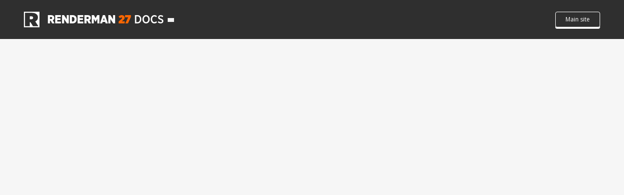

--- FILE ---
content_type: text/html; charset=utf-8
request_url: https://rmanwiki-27.pixar.com/display/RFH22/Getting+Help
body_size: 3565
content:
<!doctype html>
<html lang="en">
<head>
  <meta charset="utf-8">
  <meta http-equiv="X-UA-Compatible" content="IE=edge">
  <meta name="ajs-local-base-url" content="https://jira-p-us.refined.site">
  <meta name="ajs-host-base-url" content="">
  <meta name="ajs-locale" content="en_US">
  <meta name="ajs-atlassian-jwt-token" content="">
  <meta name="ajs-commit-sha" content="dev">
  <meta name="ajs-base-url" content="https://renderman.atlassian.net">
  <meta name="csrf-token" content="ZBGiiR2Q-QSG5BCrdlta_W43MdxfOb1qvirY">

  <meta name="kb-show-article-link" content="false">
  <meta name="show-assignee-field" content="false">
  


  <meta name="cookie-latest-version" content="0">

  <!-- Exposes CDN host value at runtime for Vite chunk paths. -->
  <script type="text/javascript" nonce="rdP5CShKeFBgxU4hJdXAAUfyhk+6aLCu">
      window.cdnHost = 'https://static-us.dg.refined.site';
  </script>
      <link rel="preload" as="image" href="/images/ff954337-5cb1-4ebb-a29c-6adaec0b7d62">
      <link rel="preload" as="image" href="/images/9d70bbcf-b8d1-4b86-99df-3c4e92b990e5">

  <link rel="icon" sizes="128x128" type="image/png" href="/images/7902a1c2-96ae-4dd6-83cb-919144455298"/>
  <link rel="apple-touch-icon" sizes="180x180" href="/images/9d6a74ac-f2aa-49a5-8345-f4f527201087"/>
  <link rel="apple-touch-icon" sizes="152x152" href="/images/9d6a74ac-f2aa-49a5-8345-f4f527201087"/>
  <link rel="apple-touch-icon" sizes="167x167" href="/images/9d6a74ac-f2aa-49a5-8345-f4f527201087"/>
  <link rel="apple-touch-icon-precomposed" href="/images/9d6a74ac-f2aa-49a5-8345-f4f527201087"/>

  <link rel="preconnect" href="https://static.refinedwiki.com" crossorigin>
  <link href="https://static-us.dg.refined.site/gen/css/roboto-condensed.d8791435.css" type="text/css" rel="stylesheet">
  <link href="https://static-us.dg.refined.site/gen/css/cormorant.33c3c079.css" type="text/css" rel="stylesheet">
  <link href="https://static-us.dg.refined.site/gen/css/playfair-display.e44aec16.css" type="text/css" rel="stylesheet">
  <link href="https://static-us.dg.refined.site/gen/css/ibm-plex-mono.2cf0ac23.css" type="text/css" rel="stylesheet">
  <link href="https://static-us.dg.refined.site/gen/css/inter-fonts.c95fee6a.css" type="text/css" rel="stylesheet">
  <link href="https://static-us.dg.refined.site/gen/css/poppins.d1049e0d.css" type="text/css" rel="stylesheet">
  <meta name="viewport" content="width=device-width, initial-scale=1" />
    <link rel="stylesheet" href="https://static-us.dg.refined.site/gen/css/site.oOrBP6lN.css" type="text/css" media="all">

  <style>@import url('https://fonts.googleapis.com/css2?family=Open+Sans:ital,wght@0,300..800;1,300..800&display=swap');</style>

  <!-- Sets up the Keen.io client and sends the page view event. This code should only be included from the base layout. -->
    <script crossorigin src="https://cdn.jsdelivr.net/npm/keen-tracking@4"></script>
    <script type="text/javascript" nonce="rdP5CShKeFBgxU4hJdXAAUfyhk+6aLCu">
  
      // Configure a client instance
      let client;
  
      if (!client) {
          //Keen IO RefinedTheme for JSD Cloud
          client = new Keen({
              projectId: '5992aa6ac9e77c0001a20ae3',
              writeKey: '9C8DA57A7A6BB35C95FE484F1D8D87B3CEB1CDB60DBF6F00BE4C1F0076BB6EA82C3D6495C701E45B7B4BC2A560079220588D87017F40743DBF2CE3B238D9D980DB65062546682F50DDB82B3901C8B2818665E329EAE4CED403661A7382176965'
          });
          window.isProduction = true;
      }
  
      // We put the client on the global scope to make sure we can send events from anywhere
      window.keenClient = client;
  
      client.defaultData = {
        adminUser: 'false',
        customerId: '13411',
        loggedIn: 'false',
        uniqueKey: 'f572c986d212b9caaefff24c488b7c3d8577fdd2b14614f5d30df0709b8c1465c11527870e3cea7a1ac557f10a29fced16a8f7a48784b412d1ccce9b803abfb6',
        siteId: '9739',
        ipAddress: 'bdc389c6e5f0d457f74c912940861031',
        userAgent: '${keen.user_agent}',
        continent: 'NA',
        country: 'US',
        realm: 'US',
      }
  
      client.siteConfig = {
        hasCustomCss: 'true',
        hasCustomHtml: 'true',
        nrSpaces: '7',
        nrPortals: '0',
      }
  
      /**
       * Creates an event and appends our data to it. You can use the key unique containing either client or user to make properties that are unique to each user or client.
       * (For example if you want to uniquely identify a space key globally, pass it in as <code>event.unique.client</code>)
       * @param eventName The name of the event, for example pageviews
       * @param event Any event data that should be submitted.
       * @private
       */
      client._rwAddEvent = function(eventName, event) {
        try {
          event = { ...client.defaultData, ...event };
          event.siteConfig = client.siteConfig;
          const keen = event.keen || {};
          const addons = keen && keen.addons || [];
          addons.push({
            'name': 'keen:ua_parser',
            'input': {
            'ua_string': 'userAgent'
            },
            'output': 'parsedUserAgent'
          });
          keen.addons = addons;
          event.keen = keen;
          client.recordEvent(eventName, event);
        } catch (error) { 
          console.error('Error recording Keen event:', error);
        }
      };
    </script>
  <script type="text/javascript" nonce="rdP5CShKeFBgxU4hJdXAAUfyhk+6aLCu">
    window.refinedAnalytics = {"analytics":{"url":"https://api-us.analytics.refined.app/ingest/v1/events","apiKey":"KQBinHCPKZ3qOBG8mjAyk4EqvWa4qBEF28GcdhSk"},"auditLog":{"url":"https://api-us.analytics.refined.app/ingest/v1/audit-log-events"}};
  </script>
</head>
<body>
  <renderman-app-bar mainSite="https://renderman.pixar.com/">
  <renderman-brand colour="#ff6600" currentVersion="27" currentUrl="https://rmanwiki-27.pixar.com/">
    <renderman-version version="27" link="https://rmanwiki-27.pixar.com/"/>
    <renderman-version version="26" link="https://rmanwiki-26.pixar.com/"/>
    <renderman-version version="25" link="https://rmanwiki-25.pixar.com/"/>
  </renderman-brand>
</renderman-app-bar>

  

  
    <script src="https://browser.sentry-cdn.com/8.43.0/bundle.min.js"></script>
    <script nonce="rdP5CShKeFBgxU4hJdXAAUfyhk+6aLCu">
      function _getTrace(data) {
        try {
          return data.exception.values[0].stacktrace.frames;
        } catch {
          return null;
        }
      }
  
      function _isHTMLModule(data) {
        const trace = _getTrace(data);
        return trace && trace[trace.length-1].function === 'DOMEval';
      }
  
      function _isLookAndFeelCustomHtml(data) {
        const trace = _getTrace(data);
        return trace && trace[0].function === '?' && data.breadcrumbs == undefined;
      }
  
      // Initialize Sentry
      Sentry.init({
        dsn: 'https://6717174f5c2c44ea8373165aeef8f000@sentry.io/199572',
        release: 'dev',
        environment: 'production',
        tracesSampleRate: 0.1, // Adjust sampling rate (0.1 = 10% of requests)
        initialScope: {
          tags: {
            realm: 'US',
            customerId: '13411',
            baseUrl: '',
          },
        },
        beforeSend(event) {
          // Add custom tag for specific errors
          if (_isHTMLModule(event) || _isLookAndFeelCustomHtml(event)) {
            event.tags = event.tags || {};
            event.tags.custom = true;
          }
          return event;
        },
      });
    </script>

  <script src="https://static-us.dg.refined.site/gen/js/translations_en_US.d4068fbf.js"></script>
  <script  src="https://static-us.dg.refined.site/gen/js/shims-bundle.zs6uwU9l.js"></script>
  

  <script type="module" src="https://static-us.dg.refined.site/gen/js/site-bundle.D5qr7v4Y.js"></script>

  <script src="https://pixar-renderman-docs-assets.s3.us-west-1.amazonaws.com/1.1.1/pixar-renderman.umd.cjs"></script>

<script>
function updateURLWithVersion(url, version) {
  const SPACES = ["REN", "RFK", "RFM", "RFH", "RFB"];
  const spaceKeyRegex = new RegExp('/(' + SPACES.join('|') + ')(/|$)');

  if (spaceKeyRegex.test(url)) {
    const newURL = url.replace(spaceKeyRegex, `/$1${version}$2`);
    window.location.href = newURL;
  }
}
  
if (window.location) {
  const latestVersion = 27;
  const pathname = window.location.pathname;
  
  updateURLWithVersion(pathname, latestVersion);
}
</script>

<script>
  function shouldShowPermalink(url) {
    if (url.includes('/display/')) {
      return true;
    }
    
    const spaceMatch = url.match(/\/space\/[A-Z]+\d+\/\d+\//);
    return spaceMatch !== null;
  }

  function createPermalink() {
    if (shouldShowPermalink(window.location.href)) {
      const observer = new MutationObserver((mutations, obs) => {
        const container = document.querySelector('#permalink-container');
        if (container) {
          const existing = container.querySelector('renderman-permalink');
          if (!existing) {
            const permalink = document.createElement('renderman-permalink');
            permalink.src = window.location.href;
            container.appendChild(permalink);
          } else {
            existing.src = window.location.href;
          }
          obs.disconnect();
        }
      });

      const container = document.querySelector('#permalink-container');
      if (container) {
        const existing = container.querySelector('renderman-permalink');
        if (!existing) {
          const permalink = document.createElement('renderman-permalink');
          permalink.src = window.location.href;
          container.appendChild(permalink);
        } else {
          existing.src = window.location.href;
        }
      } else {
        observer.observe(document.body, {
          childList: true,
          subtree: true
        });
      }
    } else {
      const existing = document.querySelector('renderman-permalink');
      if (existing) {
        existing.remove();
      }
    }
  }

  window.addEventListener('load', createPermalink);

  const originalPushState = history.pushState;
  const originalReplaceState = history.replaceState;

  history.pushState = function(...args) {
    originalPushState.apply(this, args);
    createPermalink();
  };

  history.replaceState = function(...args) {
    originalReplaceState.apply(this, args);
    createPermalink();
  };

  window.addEventListener('popstate', createPermalink);
</script>
</body>
</html><div id="rw_customer_portal" data-refined-theme-version="Cloud-version" data-jira-service-desk-version="3.3" />

--- FILE ---
content_type: text/css; charset=UTF-8
request_url: https://static-us.dg.refined.site/gen/css/inter-fonts.c95fee6a.css
body_size: 155
content:
/* inter-regular - cyrillic_cyrillic-ext_greek_greek-ext_latin_latin-ext_vietnamese */
@font-face {
  font-display: swap; /* Check https://developer.mozilla.org/en-US/docs/Web/CSS/@font-face/font-display for other options. */
  font-family: 'Inter';
  font-style: normal;
  font-weight: 400;
  src: url(https://static.refinedwiki.com/refinedsites-for-cloud/fonts/inter-v18-cyrillic_cyrillic-ext_greek_greek-ext_latin_latin-ext_vietnamese-regular.woff2)
    format('woff2'); /* Chrome 36+, Opera 23+, Firefox 39+, Safari 12+, iOS 10+ */
}

@font-face {
  font-display: swap; /* Check https://developer.mozilla.org/en-US/docs/Web/CSS/@font-face/font-display for other options. */
  font-family: 'Inter';
  font-style: normal;
  font-weight: 500;
  src: url(https://static.refinedwiki.com/refinedsites-for-cloud/fonts/inter-v18-cyrillic_cyrillic-ext_greek_greek-ext_latin_latin-ext_vietnamese-500.woff2)
    format('woff2'); /* Chrome 36+, Opera 23+, Firefox 39+, Safari 12+, iOS 10+ */
}

/* inter-italic - cyrillic_cyrillic-ext_greek_greek-ext_latin_latin-ext_vietnamese */
@font-face {
  font-display: swap; /* Check https://developer.mozilla.org/en-US/docs/Web/CSS/@font-face/font-display for other options. */
  font-family: 'Inter';
  font-style: italic;
  font-weight: 400;
  src: url(https://static.refinedwiki.com/refinedsites-for-cloud/fonts/inter-v18-cyrillic_cyrillic-ext_greek_greek-ext_latin_latin-ext_vietnamese-italic.woff2)
    format('woff2'); /* Chrome 36+, Opera 23+, Firefox 39+, Safari 12+, iOS 10+ */
}
/* inter-700 - cyrillic_cyrillic-ext_greek_greek-ext_latin_latin-ext_vietnamese */
@font-face {
  font-display: swap; /* Check https://developer.mozilla.org/en-US/docs/Web/CSS/@font-face/font-display for other options. */
  font-family: 'Inter';
  font-style: normal;
  font-weight: 700;
  src: url(https://static.refinedwiki.com/refinedsites-for-cloud/fonts/inter-v18-cyrillic_cyrillic-ext_greek_greek-ext_latin_latin-ext_vietnamese-700.woff2)
    format('woff2'); /* Chrome 36+, Opera 23+, Firefox 39+, Safari 12+, iOS 10+ */
}
/* inter-700italic - cyrillic_cyrillic-ext_greek_greek-ext_latin_latin-ext_vietnamese */
@font-face {
  font-display: swap; /* Check https://developer.mozilla.org/en-US/docs/Web/CSS/@font-face/font-display for other options. */
  font-family: 'Inter';
  font-style: italic;
  font-weight: 700;
  src: url(https://static.refinedwiki.com/refinedsites-for-cloud/fonts/inter-v18-cyrillic_cyrillic-ext_greek_greek-ext_latin_latin-ext_vietnamese-700italic.woff2)
    format('woff2'); /* Chrome 36+, Opera 23+, Firefox 39+, Safari 12+, iOS 10+ */
}


--- FILE ---
content_type: text/css; charset=UTF-8
request_url: https://static-us.dg.refined.site/gen/css/site.oOrBP6lN.css
body_size: 8604
content:
@font-face{font-family:primeicons;font-display:block;src:url(../js/primeicons.DMOk5skT.eot);src:url(../js/primeicons.DMOk5skT.eot?#iefix) format("embedded-opentype"),url(../js/primeicons.C6QP2o4f.woff2) format("woff2"),url(../js/primeicons.WjwUDZjB.woff) format("woff"),url(../js/primeicons.MpK4pl85.ttf) format("truetype"),url(../js/primeicons.Dr5RGzOO.svg?#primeicons) format("svg");font-weight:400;font-style:normal}.pi{font-family:primeicons;speak:none;font-style:normal;font-weight:400;font-variant:normal;text-transform:none;line-height:1;display:inline-block;-webkit-font-smoothing:antialiased;-moz-osx-font-smoothing:grayscale}.pi:before{--webkit-backface-visibility:hidden;backface-visibility:hidden}.pi-fw{width:1.28571429em;text-align:center}.pi-spin{-webkit-animation:fa-spin 2s infinite linear;animation:fa-spin 2s infinite linear}@media(prefers-reduced-motion:reduce){.pi-spin{-webkit-animation-delay:-1ms;animation-delay:-1ms;-webkit-animation-duration:1ms;animation-duration:1ms;-webkit-animation-iteration-count:1;animation-iteration-count:1;-webkit-transition-delay:0s;transition-delay:0s;-webkit-transition-duration:0s;transition-duration:0s}}@-webkit-keyframes fa-spin{0%{-webkit-transform:rotate(0deg);transform:rotate(0)}to{-webkit-transform:rotate(359deg);transform:rotate(359deg)}}@keyframes fa-spin{0%{-webkit-transform:rotate(0deg);transform:rotate(0)}to{-webkit-transform:rotate(359deg);transform:rotate(359deg)}}.pi-folder-plus:before{content:""}.pi-receipt:before{content:""}.pi-asterisk:before{content:""}.pi-face-smile:before{content:""}.pi-pinterest:before{content:""}.pi-expand:before{content:""}.pi-pen-to-square:before{content:""}.pi-wave-pulse:before{content:""}.pi-turkish-lira:before{content:""}.pi-spinner-dotted:before{content:""}.pi-crown:before{content:""}.pi-pause-circle:before{content:""}.pi-warehouse:before{content:""}.pi-objects-column:before{content:""}.pi-clipboard:before{content:""}.pi-play-circle:before{content:""}.pi-venus:before{content:""}.pi-cart-minus:before{content:""}.pi-file-plus:before{content:""}.pi-microchip:before{content:""}.pi-twitch:before{content:""}.pi-building-columns:before{content:""}.pi-file-check:before{content:""}.pi-microchip-ai:before{content:""}.pi-trophy:before{content:""}.pi-barcode:before{content:""}.pi-file-arrow-up:before{content:""}.pi-mars:before{content:""}.pi-tiktok:before{content:""}.pi-arrow-up-right-and-arrow-down-left-from-center:before{content:""}.pi-ethereum:before{content:""}.pi-list-check:before{content:""}.pi-thumbtack:before{content:""}.pi-arrow-down-left-and-arrow-up-right-to-center:before{content:""}.pi-equals:before{content:""}.pi-lightbulb:before{content:""}.pi-star-half:before{content:""}.pi-address-book:before{content:""}.pi-chart-scatter:before{content:""}.pi-indian-rupee:before{content:""}.pi-star-half-fill:before{content:""}.pi-cart-arrow-down:before{content:""}.pi-calendar-clock:before{content:""}.pi-sort-up-fill:before{content:""}.pi-sparkles:before{content:""}.pi-bullseye:before{content:""}.pi-sort-down-fill:before{content:""}.pi-graduation-cap:before{content:""}.pi-hammer:before{content:""}.pi-bell-slash:before{content:""}.pi-gauge:before{content:""}.pi-shop:before{content:""}.pi-headphones:before{content:""}.pi-eraser:before{content:""}.pi-stopwatch:before{content:""}.pi-verified:before{content:""}.pi-delete-left:before{content:""}.pi-hourglass:before{content:""}.pi-truck:before{content:""}.pi-wrench:before{content:""}.pi-microphone:before{content:""}.pi-megaphone:before{content:""}.pi-arrow-right-arrow-left:before{content:""}.pi-bitcoin:before{content:""}.pi-file-edit:before{content:""}.pi-language:before{content:""}.pi-file-export:before{content:""}.pi-file-import:before{content:""}.pi-file-word:before{content:""}.pi-gift:before{content:""}.pi-cart-plus:before{content:""}.pi-thumbs-down-fill:before{content:""}.pi-thumbs-up-fill:before{content:""}.pi-arrows-alt:before{content:""}.pi-calculator:before{content:""}.pi-sort-alt-slash:before{content:""}.pi-arrows-h:before{content:""}.pi-arrows-v:before{content:""}.pi-pound:before{content:""}.pi-prime:before{content:""}.pi-chart-pie:before{content:""}.pi-reddit:before{content:""}.pi-code:before{content:""}.pi-sync:before{content:""}.pi-shopping-bag:before{content:""}.pi-server:before{content:""}.pi-database:before{content:""}.pi-hashtag:before{content:""}.pi-bookmark-fill:before{content:""}.pi-filter-fill:before{content:""}.pi-heart-fill:before{content:""}.pi-flag-fill:before{content:""}.pi-circle:before{content:""}.pi-circle-fill:before{content:""}.pi-bolt:before{content:""}.pi-history:before{content:""}.pi-box:before{content:""}.pi-at:before{content:""}.pi-arrow-up-right:before{content:""}.pi-arrow-up-left:before{content:""}.pi-arrow-down-left:before{content:""}.pi-arrow-down-right:before{content:""}.pi-telegram:before{content:""}.pi-stop-circle:before{content:""}.pi-stop:before{content:""}.pi-whatsapp:before{content:""}.pi-building:before{content:""}.pi-qrcode:before{content:""}.pi-car:before{content:""}.pi-instagram:before{content:""}.pi-linkedin:before{content:""}.pi-send:before{content:""}.pi-slack:before{content:""}.pi-sun:before{content:""}.pi-moon:before{content:""}.pi-vimeo:before{content:""}.pi-youtube:before{content:""}.pi-flag:before{content:""}.pi-wallet:before{content:""}.pi-map:before{content:""}.pi-link:before{content:""}.pi-credit-card:before{content:""}.pi-discord:before{content:""}.pi-percentage:before{content:""}.pi-euro:before{content:""}.pi-book:before{content:""}.pi-shield:before{content:""}.pi-paypal:before{content:""}.pi-amazon:before{content:""}.pi-phone:before{content:""}.pi-filter-slash:before{content:""}.pi-facebook:before{content:""}.pi-github:before{content:""}.pi-twitter:before{content:""}.pi-step-backward-alt:before{content:""}.pi-step-forward-alt:before{content:""}.pi-forward:before{content:""}.pi-backward:before{content:""}.pi-fast-backward:before{content:""}.pi-fast-forward:before{content:""}.pi-pause:before{content:""}.pi-play:before{content:""}.pi-compass:before{content:""}.pi-id-card:before{content:""}.pi-ticket:before{content:""}.pi-file-o:before{content:""}.pi-reply:before{content:""}.pi-directions-alt:before{content:""}.pi-directions:before{content:""}.pi-thumbs-up:before{content:""}.pi-thumbs-down:before{content:""}.pi-sort-numeric-down-alt:before{content:""}.pi-sort-numeric-up-alt:before{content:""}.pi-sort-alpha-down-alt:before{content:""}.pi-sort-alpha-up-alt:before{content:""}.pi-sort-numeric-down:before{content:""}.pi-sort-numeric-up:before{content:""}.pi-sort-alpha-down:before{content:""}.pi-sort-alpha-up:before{content:""}.pi-sort-alt:before{content:""}.pi-sort-amount-up:before{content:""}.pi-sort-amount-down:before{content:""}.pi-sort-amount-down-alt:before{content:""}.pi-sort-amount-up-alt:before{content:""}.pi-palette:before{content:""}.pi-undo:before{content:""}.pi-desktop:before{content:""}.pi-sliders-v:before{content:""}.pi-sliders-h:before{content:""}.pi-search-plus:before{content:""}.pi-search-minus:before{content:""}.pi-file-excel:before{content:""}.pi-file-pdf:before{content:""}.pi-check-square:before{content:""}.pi-chart-line:before{content:""}.pi-user-edit:before{content:""}.pi-exclamation-circle:before{content:""}.pi-android:before{content:""}.pi-google:before{content:""}.pi-apple:before{content:""}.pi-microsoft:before{content:""}.pi-heart:before{content:""}.pi-mobile:before{content:""}.pi-tablet:before{content:""}.pi-key:before{content:""}.pi-shopping-cart:before{content:""}.pi-comments:before{content:""}.pi-comment:before{content:""}.pi-briefcase:before{content:""}.pi-bell:before{content:""}.pi-paperclip:before{content:""}.pi-share-alt:before{content:""}.pi-envelope:before{content:""}.pi-volume-down:before{content:""}.pi-volume-up:before{content:""}.pi-volume-off:before{content:""}.pi-eject:before{content:""}.pi-money-bill:before{content:""}.pi-images:before{content:""}.pi-image:before{content:""}.pi-sign-in:before{content:""}.pi-sign-out:before{content:""}.pi-wifi:before{content:""}.pi-sitemap:before{content:""}.pi-chart-bar:before{content:""}.pi-camera:before{content:""}.pi-dollar:before{content:""}.pi-lock-open:before{content:""}.pi-table:before{content:""}.pi-map-marker:before{content:""}.pi-list:before{content:""}.pi-eye-slash:before{content:""}.pi-eye:before{content:""}.pi-folder-open:before{content:""}.pi-folder:before{content:""}.pi-video:before{content:""}.pi-inbox:before{content:""}.pi-lock:before{content:""}.pi-unlock:before{content:""}.pi-tags:before{content:""}.pi-tag:before{content:""}.pi-power-off:before{content:""}.pi-save:before{content:""}.pi-question-circle:before{content:""}.pi-question:before{content:""}.pi-copy:before{content:""}.pi-file:before{content:""}.pi-clone:before{content:""}.pi-calendar-times:before{content:""}.pi-calendar-minus:before{content:""}.pi-calendar-plus:before{content:""}.pi-ellipsis-v:before{content:""}.pi-ellipsis-h:before{content:""}.pi-bookmark:before{content:""}.pi-globe:before{content:""}.pi-replay:before{content:""}.pi-filter:before{content:""}.pi-print:before{content:""}.pi-align-right:before{content:""}.pi-align-left:before{content:""}.pi-align-center:before{content:""}.pi-align-justify:before{content:""}.pi-cog:before{content:""}.pi-cloud-download:before{content:""}.pi-cloud-upload:before{content:""}.pi-cloud:before{content:""}.pi-pencil:before{content:""}.pi-users:before{content:""}.pi-clock:before{content:""}.pi-user-minus:before{content:""}.pi-user-plus:before{content:""}.pi-trash:before{content:""}.pi-external-link:before{content:""}.pi-window-maximize:before{content:""}.pi-window-minimize:before{content:""}.pi-refresh:before{content:""}.pi-user:before{content:""}.pi-exclamation-triangle:before{content:""}.pi-calendar:before{content:""}.pi-chevron-circle-left:before{content:""}.pi-chevron-circle-down:before{content:""}.pi-chevron-circle-right:before{content:""}.pi-chevron-circle-up:before{content:""}.pi-angle-double-down:before{content:""}.pi-angle-double-left:before{content:""}.pi-angle-double-right:before{content:""}.pi-angle-double-up:before{content:""}.pi-angle-down:before{content:""}.pi-angle-left:before{content:""}.pi-angle-right:before{content:""}.pi-angle-up:before{content:""}.pi-upload:before{content:""}.pi-download:before{content:""}.pi-ban:before{content:""}.pi-star-fill:before{content:""}.pi-star:before{content:""}.pi-chevron-left:before{content:""}.pi-chevron-right:before{content:""}.pi-chevron-down:before{content:""}.pi-chevron-up:before{content:""}.pi-caret-left:before{content:""}.pi-caret-right:before{content:""}.pi-caret-down:before{content:""}.pi-caret-up:before{content:""}.pi-search:before{content:""}.pi-check:before{content:""}.pi-check-circle:before{content:""}.pi-times:before{content:""}.pi-times-circle:before{content:""}.pi-plus:before{content:""}.pi-plus-circle:before{content:""}.pi-minus:before{content:""}.pi-minus-circle:before{content:""}.pi-circle-on:before{content:""}.pi-circle-off:before{content:""}.pi-sort-down:before{content:""}.pi-sort-up:before{content:""}.pi-sort:before{content:""}.pi-step-backward:before{content:""}.pi-step-forward:before{content:""}.pi-th-large:before{content:""}.pi-arrow-down:before{content:""}.pi-arrow-left:before{content:""}.pi-arrow-right:before{content:""}.pi-arrow-up:before{content:""}.pi-bars:before{content:""}.pi-arrow-circle-down:before{content:""}.pi-arrow-circle-left:before{content:""}.pi-arrow-circle-right:before{content:""}.pi-arrow-circle-up:before{content:""}.pi-info:before{content:""}.pi-info-circle:before{content:""}.pi-home:before{content:""}.pi-spinner:before{content:""}@font-face{font-family:Line Awesome Brands;font-style:normal;font-weight:400;font-display:auto;src:url(../js/la-brands-400.D0lxOIwB.woff) format("woff"),url(../js/la-brands-400.gDglUfU7.ttf) format("truetype")}@font-face{font-family:Line Awesome Free;font-style:normal;font-weight:400;font-display:auto;src:url(../js/la-regular-400.ehe5HgcS.woff) format("woff"),url(../js/la-regular-400.CmnW_RTo.ttf) format("truetype")}@font-face{font-family:Line Awesome Free;font-style:normal;font-weight:900;font-display:auto;src:url(../js/la-solid-900.CR_Kd-su.woff) format("woff"),url(../js/la-solid-900.BUOWlSBQ.ttf) format("truetype")}[class^=rw_external_icon],[class*=" rw_external_icon_"]{font-family:Line Awesome Free!important;speak:none;font-style:normal;font-weight:900;font-variant:normal;text-transform:none;vertical-align:baseline;display:inline-block;-webkit-font-smoothing:antialiased;-moz-osx-font-smoothing:grayscale;font-size:1.5rem;line-height:100%}.rw_external_icon_accessible-icon,.rw_external_icon_adobe,.rw_external_icon_amazon,.rw_external_icon_android,.rw_external_icon_apple,.rw_external_icon_atlassian,.rw_external_icon_bitbucket,.rw_external_icon_bitcoin,.rw_external_icon_codepen,.rw_external_icon_confluence,.rw_external_icon_css3-alt,.rw_external_icon_discord,.rw_external_icon_dropbox,.rw_external_icon_facebook-f,.rw_external_icon_figma,.rw_external_icon_fly,.rw_external_icon_git,.rw_external_icon_github,.rw_external_icon_google-drive,.rw_external_icon_google,.rw_external_icon_html5,.rw_external_icon_instagram,.rw_external_icon_jira,.rw_external_icon_linkedin-in,.rw_external_icon_linux,.rw_external_icon_npm,.rw_external_icon_paypal,.rw_external_icon_sketch,.rw_external_icon_slack,.rw_external_icon_sourcetree,.rw_external_icon_spotify,.rw_external_icon_stack-overflow,.rw_external_icon_stripe,.rw_external_icon_telegram,.rw_external_icon_trello,.rw_external_icon_twitch,.rw_external_icon_twitter,.rw_external_icon_ubuntu,.rw_external_icon_windows,.rw_external_icon_yahoo,.rw_external_icon_youtube{font-family:Line Awesome Brands!important;font-weight:400}.rw_external_icon_heart,.rw_external_icon_star{font-weight:400}.rw_external_icon_accessible-icon:before{content:""}.rw_external_icon_address-book:before{content:""}.rw_external_icon_adobe:before{content:""}.rw_external_icon_air-freshener:before{content:""}.rw_external_icon_amazon:before{content:""}.rw_external_icon_android:before{content:""}.rw_external_icon_angle-double-down:before{content:""}.rw_external_icon_angle-double-left:before{content:""}.rw_external_icon_angle-double-right:before{content:""}.rw_external_icon_angle-double-up:before{content:""}.rw_external_icon_angle-down:before{content:""}.rw_external_icon_angle-left:before{content:""}.rw_external_icon_angle-right:before{content:""}.rw_external_icon_angle-up:before{content:""}.rw_external_icon_apple-alt:before{content:""}.rw_external_icon_apple:before{content:""}.rw_external_icon_arrow-left:before{content:""}.rw_external_icon_arrow-right:before{content:""}.rw_external_icon_arrows-alt:before{content:""}.rw_external_icon_at:before{content:""}.rw_external_icon_atlassian:before{content:""}.rw_external_icon_atom:before{content:""}.rw_external_icon_baby-carriage:before{content:""}.rw_external_icon_balance-scale:before{content:""}.rw_external_icon_bars:before{content:""}.rw_external_icon_bed:before{content:""}.rw_external_icon_beer:before{content:""}.rw_external_icon_bell-slash:before{content:""}.rw_external_icon_bell:before{content:""}.rw_external_icon_bicycle:before{content:""}.rw_external_icon_binoculars:before{content:""}.rw_external_icon_birthday-cake:before{content:""}.rw_external_icon_bitbucket:before{content:""}.rw_external_icon_bitcoin:before{content:""}.rw_external_icon_bolt:before{content:""}.rw_external_icon_book-open:before{content:""}.rw_external_icon_book:before{content:""}.rw_external_icon_bookmark:before{content:""}.rw_external_icon_box:before{content:""}.rw_external_icon_braille:before{content:""}.rw_external_icon_brush:before{content:""}.rw_external_icon_bug:before{content:""}.rw_external_icon_bullhorn:before{content:""}.rw_external_icon_burn:before{content:""}.rw_external_icon_calculator:before{content:""}.rw_external_icon_calendar-check:before{content:""}.rw_external_icon_calendar-plus:before{content:""}.rw_external_icon_calendar-times:before{content:""}.rw_external_icon_calendar:before{content:""}.rw_external_icon_camera:before{content:""}.rw_external_icon_car-side:before{content:""}.rw_external_icon_carrot:before{content:""}.rw_external_icon_certificate:before{content:""}.rw_external_icon_chalkboard:before{content:""}.rw_external_icon_chart-area:before{content:""}.rw_external_icon_chart-bar:before{content:""}.rw_external_icon_chart-pie:before{content:""}.rw_external_icon_check-circle:before{content:""}.rw_external_icon_check:before{content:""}.rw_external_icon_chess:before{content:""}.rw_external_icon_church:before{content:""}.rw_external_icon_city:before{content:""}.rw_external_icon_clinic-medical:before{content:""}.rw_external_icon_clipboard-check:before{content:""}.rw_external_icon_clipboard-list:before{content:""}.rw_external_icon_clock:before{content:""}.rw_external_icon_closed-captioning:before{content:""}.rw_external_icon_cloud-download-alt:before{content:""}.rw_external_icon_cloud:before{content:""}.rw_external_icon_cocktail:before{content:""}.rw_external_icon_code:before{content:""}.rw_external_icon_codepen:before{content:""}.rw_external_icon_coffee:before{content:""}.rw_external_icon_cog:before{content:""}.rw_external_icon_comment-dollar:before{content:""}.rw_external_icon_comment-dots:before{content:""}.rw_external_icon_comment:before{content:""}.rw_external_icon_comments:before{content:""}.rw_external_icon_compass:before{content:""}.rw_external_icon_concierge-bell:before{content:""}.rw_external_icon_confluence:before{content:""}.rw_external_icon_cookie-bite:before{content:""}.rw_external_icon_cookie:before{content:""}.rw_external_icon_css3-alt:before{content:""}.rw_external_icon_database:before{content:""}.rw_external_icon_desktop:before{content:""}.rw_external_icon_dice:before{content:""}.rw_external_icon_discord:before{content:""}.rw_external_icon_dollar-sign:before{content:""}.rw_external_icon_dolly:before{content:""}.rw_external_icon_donate:before{content:""}.rw_external_icon_download:before{content:""}.rw_external_icon_dropbox:before{content:""}.rw_external_icon_envelope-open:before{content:""}.rw_external_icon_envelope:before{content:""}.rw_external_icon_euro-sign:before{content:""}.rw_external_icon_exclamation-circle:before{content:""}.rw_external_icon_exclamation-triangle:before{content:""}.rw_external_icon_expand-arrows-alt:before{content:""}.rw_external_icon_external-link-alt:before{content:""}.rw_external_icon_eye-slash:before{content:""}.rw_external_icon_eye:before{content:""}.rw_external_icon_facebook-f:before{content:""}.rw_external_icon_figma:before{content:""}.rw_external_icon_file-alt:before{content:""}.rw_external_icon_file-archive:before{content:""}.rw_external_icon_file-audio:before{content:""}.rw_external_icon_file-code:before{content:""}.rw_external_icon_file-download:before{content:""}.rw_external_icon_file-excel:before{content:""}.rw_external_icon_file-image:before{content:""}.rw_external_icon_file-invoice:before{content:""}.rw_external_icon_file-pdf:before{content:""}.rw_external_icon_file-powerpoint:before{content:""}.rw_external_icon_file-video:before{content:""}.rw_external_icon_file-word:before{content:""}.rw_external_icon_file:before{content:""}.rw_external_icon_filter:before{content:""}.rw_external_icon_flag:before{content:""}.rw_external_icon_flask:before{content:""}.rw_external_icon_fly:before{content:""}.rw_external_icon_folder-open:before{content:""}.rw_external_icon_folder:before{content:""}.rw_external_icon_frown:before{content:""}.rw_external_icon_gamepad:before{content:""}.rw_external_icon_gift:before{content:""}.rw_external_icon_gifts:before{content:""}.rw_external_icon_git:before{content:""}.rw_external_icon_github:before{content:""}.rw_external_icon_globe:before{content:""}.rw_external_icon_google-drive:before{content:""}.rw_external_icon_google:before{content:""}.rw_external_icon_graduation-cap:before{content:""}.rw_external_icon_grin-hearts:before{content:""}.rw_external_icon_grin-wink:before{content:""}.rw_external_icon_grin:before{content:""}.rw_external_icon_hammer:before{content:""}.rw_external_icon_hand-peace:before{content:""}.rw_external_icon_handshake:before{content:""}.rw_external_icon_headphones:before{content:""}.rw_external_icon_headset:before{content:""}.rw_external_icon_heart:before{content:""}.rw_external_icon_home:before{content:""}.rw_external_icon_hospital:before{content:""}.rw_external_icon_hotdog:before{content:""}.rw_external_icon_html5:before{content:""}.rw_external_icon_ice-cream:before{content:""}.rw_external_icon_icons:before{content:""}.rw_external_icon_id-card:before{content:""}.rw_external_icon_image:before{content:""}.rw_external_icon_inbox:before{content:""}.rw_external_icon_info-circle:before{content:""}.rw_external_icon_instagram:before{content:""}.rw_external_icon_jira:before{content:""}.rw_external_icon_key:before{content:""}.rw_external_icon_keyboard:before{content:""}.rw_external_icon_language:before{content:""}.rw_external_icon_laptop-code:before{content:""}.rw_external_icon_laptop:before{content:""}.rw_external_icon_layer-group:before{content:""}.rw_external_icon_leaf:before{content:""}.rw_external_icon_lemon:before{content:""}.rw_external_icon_life-ring:before{content:""}.rw_external_icon_lightbulb:before{content:""}.rw_external_icon_link:before{content:""}.rw_external_icon_linkedin-in:before{content:""}.rw_external_icon_linux:before{content:""}.rw_external_icon_list-alt:before{content:""}.rw_external_icon_list-ol:before{content:""}.rw_external_icon_list-ul:before{content:""}.rw_external_icon_lock:before{content:""}.rw_external_icon_map-marker:before{content:""}.rw_external_icon_map-signs:before{content:""}.rw_external_icon_map:before{content:""}.rw_external_icon_medkit:before{content:""}.rw_external_icon_meh:before{content:""}.rw_external_icon_microchip:before{content:""}.rw_external_icon_microphone:before{content:""}.rw_external_icon_microscope:before{content:""}.rw_external_icon_minus:before{content:""}.rw_external_icon_mobile:before{content:""}.rw_external_icon_money-bill:before{content:""}.rw_external_icon_music:before{content:""}.rw_external_icon_newspaper:before{content:""}.rw_external_icon_npm:before{content:""}.rw_external_icon_palette:before{content:""}.rw_external_icon_paper-clip:before{content:""}.rw_external_icon_paste:before{content:""}.rw_external_icon_pause:before{content:""}.rw_external_icon_paw:before{content:""}.rw_external_icon_paypal:before{content:""}.rw_external_icon_pen-nib:before{content:""}.rw_external_icon_pencil-alt:before{content:""}.rw_external_icon_pencil-ruler:before{content:""}.rw_external_icon_phone:before{content:""}.rw_external_icon_photo-video:before{content:""}.rw_external_icon_piggy-bank:before{content:""}.rw_external_icon_pizza-slice:before{content:""}.rw_external_icon_plane:before{content:""}.rw_external_icon_play:before{content:""}.rw_external_icon_plus:before{content:""}.rw_external_icon_pound-sign:before{content:""}.rw_external_icon_print:before{content:""}.rw_external_icon_qrcode:before{content:""}.rw_external_icon_question-circle:before{content:""}.rw_external_icon_quote-right:before{content:""}.rw_external_icon_random:before{content:""}.rw_external_icon_recycle:before{content:""}.rw_external_icon_redo:before{content:""}.rw_external_icon_robot:before{content:""}.rw_external_icon_rocket:before{content:""}.rw_external_icon_route:before{content:""}.rw_external_icon_rss:before{content:""}.rw_external_icon_satellite-dish:before{content:""}.rw_external_icon_save:before{content:""}.rw_external_icon_search:before{content:""}.rw_external_icon_seedling:before{content:""}.rw_external_icon_server:before{content:""}.rw_external_icon_share-alt:before{content:""}.rw_external_icon_share-square:before{content:""}.rw_external_icon_ship:before{content:""}.rw_external_icon_shipping-fast:before{content:""}.rw_external_icon_shopping-bag:before{content:""}.rw_external_icon_shopping-cart:before{content:""}.rw_external_icon_sitemap:before{content:""}.rw_external_icon_sketch:before{content:""}.rw_external_icon_slack:before{content:""}.rw_external_icon_sliders-h:before{content:""}.rw_external_icon_smile:before{content:""}.rw_external_icon_sms:before{content:""}.rw_external_icon_sourcetree:before{content:""}.rw_external_icon_spotify:before{content:""}.rw_external_icon_stack-overflow:before{content:""}.rw_external_icon_star-solid:before{content:""}.rw_external_icon_star:before{content:""}.rw_external_icon_sticky-note:before{content:""}.rw_external_icon_stopwatch:before{content:""}.rw_external_icon_store:before{content:""}.rw_external_icon_stream:before{content:""}.rw_external_icon_stripe:before{content:""}.rw_external_icon_sun:before{content:""}.rw_external_icon_sync:before{content:""}.rw_external_icon_table-tennis:before{content:""}.rw_external_icon_tachometer-alt:before{content:""}.rw_external_icon_tag:before{content:""}.rw_external_icon_tags:before{content:""}.rw_external_icon_tasks:before{content:""}.rw_external_icon_taxi:before{content:""}.rw_external_icon_telegram:before{content:""}.rw_external_icon_terminal:before{content:""}.rw_external_icon_th-list:before{content:""}.rw_external_icon_thumbs-down:before{content:""}.rw_external_icon_thumbs-up:before{content:""}.rw_external_icon_thumbtack:before{content:""}.rw_external_icon_ticket:before{content:""}.rw_external_icon_times-circle:before{content:""}.rw_external_icon_times:before{content:""}.rw_external_icon_toolbox:before{content:""}.rw_external_icon_tools:before{content:""}.rw_external_icon_train:before{content:""}.rw_external_icon_tram:before{content:""}.rw_external_icon_trash:before{content:""}.rw_external_icon_trello:before{content:""}.rw_external_icon_trophy:before{content:""}.rw_external_icon_truck:before{content:""}.rw_external_icon_twitch:before{content:""}.rw_external_icon_twitter:before{content:""}.rw_external_icon_ubuntu:before{content:""}.rw_external_icon_undo:before{content:""}.rw_external_icon_university:before{content:""}.rw_external_icon_unlink:before{content:""}.rw_external_icon_unlock:before{content:""}.rw_external_icon_upload:before{content:""}.rw_external_icon_user-alt:before{content:""}.rw_external_icon_user-astronaut:before{content:""}.rw_external_icon_user-edit:before{content:""}.rw_external_icon_user-friends:before{content:""}.rw_external_icon_user-plus:before{content:""}.rw_external_icon_user-secret:before{content:""}.rw_external_icon_users-cog:before{content:""}.rw_external_icon_utensils:before{content:""}.rw_external_icon_walking:before{content:""}.rw_external_icon_wallet:before{content:""}.rw_external_icon_wifi:before{content:""}.rw_external_icon_windows:before{content:""}.rw_external_icon_wrench:before{content:""}.rw_external_icon_yahoo:before{content:""}.rw_external_icon_yen-sign:before{content:""}.rw_external_icon_youtube:before{content:""}@font-face{font-family:External-Helper-Icons;src:url(../js/external-ui-helper-icons.COtoJXlw.woff) format("woff"),url(../js/external-ui-helper-icons.CwBj0w4F.ttf) format("truetype");font-weight:400;font-style:normal}[class^=rw_external_helper_icon],[class*=" rw_external_helper_icon_"]{font-family:External-Helper-Icons!important;speak:none;font-style:normal;font-weight:400;font-variant:normal;text-transform:none;vertical-align:baseline;display:inline-block;-webkit-font-smoothing:antialiased;-moz-osx-font-smoothing:grayscale;font-size:1.5rem;line-height:100%}.rw_external_helper_icon_add-reaction:before{content:""}.rw_external_helper_icon_add-request:before{content:""}.rw_external_helper_icon_arrow-down:before{content:""}.rw_external_helper_icon_arrow-up:before{content:""}.rw_external_helper_icon_article:before{content:""}.rw_external_helper_icon_broken-image:before{content:""}.rw_external_helper_icon_cards:before{content:""}.rw_external_helper_icon_check-alt:before{content:""}.rw_external_helper_icon_code-block:before{content:""}.rw_external_helper_icon_escalate:before{content:""}.rw_external_helper_icon_ellipsis:before{content:""}.rw_external_helper_icon_jira:before{content:""}.rw_external_helper_icon_jsm:before{content:""}.rw_external_helper_icon_key-command:before{content:""}.rw_external_helper_icon_key-shift:before{content:""}.rw_external_helper_icon_list:before{content:""}.rw_external_helper_icon_login:before{content:""}.rw_external_helper_icon_logout:before{content:""}.rw_external_helper_icon_share:before{content:""}.rw_external_helper_icon_sidebar:before{content:""}.rw_external_helper_icon_space:before{content:""}.rw_external_helper_icon_spaces:before{content:""}.rw_external_helper_icon_sub-item:before{content:""}.rw_external_helper_icon_text:before{content:""}.rw_external_helper_icon_add_ticket:before{content:""}.rw_external_helper_icon_x:before{content:""}@font-face{font-family:External-Editor-Icons;src:url(../js/external-ui-editor-icons.CUi0OCDm.woff) format("woff"),url(../js/external-ui-editor-icons.BucavCKl.ttf) format("truetype");font-weight:400;font-style:normal}[class^=rw_external_editor_icon],[class*=" rw_external_editor_icon_"]{font-family:External-Editor-Icons!important;speak:none;font-style:normal;font-weight:400;font-variant:normal;text-transform:none;vertical-align:baseline;display:inline-block;-webkit-font-smoothing:antialiased;-moz-osx-font-smoothing:grayscale;font-size:1.5rem;line-height:100%}.rw_external_editor_icon_align-center:before{content:""}.rw_external_editor_icon_align-left:before{content:""}.rw_external_editor_icon_align-right:before{content:""}.rw_external_editor_icon_align-image-center:before{content:""}.rw_external_editor_icon_align-image-left:before{content:""}.rw_external_editor_icon_align-image-right:before{content:""}.rw_external_editor_icon_bold:before{content:""}.rw_external_editor_icon_heading-1:before{content:""}.rw_external_editor_icon_heading-2:before{content:""}.rw_external_editor_icon_italic:before{content:""}.rw_external_editor_icon_link:before{content:""}.rw_external_editor_icon_list-ol:before{content:""}.rw_external_editor_icon_list-ul:before{content:""}.rw_external_editor_icon_paragraph:before{content:""}.rw_external_editor_icon_remove-format:before{content:""}.rw_external_editor_icon_wrap-left:before{content:""}.rw_external_editor_icon_wrap-right:before{content:""}.rw_external_editor_icon_underline:before{content:""}@font-face{font-family:CommonUI-Icons;src:url(../js/common-icons.C-gZlkMM.woff) format("woff"),url(../js/common-icons.Ci_qZPWG.ttf) format("truetype");font-weight:400;font-style:normal}[class^=rw_ui_icon],[class*=" rw_ui_icon_"]{font-family:CommonUI-Icons!important;speak:none;font-style:normal;font-weight:400;font-variant:normal;text-transform:none;vertical-align:baseline;display:inline-block;-webkit-font-smoothing:antialiased;-moz-osx-font-smoothing:grayscale;font-size:1.5rem;line-height:100%}.rw_ui_icon_archive:before{content:""}.rw_ui_icon_arrange:before{content:"L"}.rw_ui_icon_arrowdown:before{content:"v"}.rw_ui_icon_arrowleft:before{content:"<"}.rw_ui_icon_arrowright:before{content:">"}.rw_ui_icon_arrowup:before{content:"t"}.rw_ui_icon_atlassian:before{content:""}.rw_ui_icon_blog-article:before{content:""}.rw_ui_icon_broadcast:before{content:"N"}.rw_ui_icon_bubble:before{content:"K"}.rw_ui_icon_bulb:before{content:"b"}.rw_ui_icon_camera:before{content:"A"}.rw_ui_icon_cancel:before{content:"x"}.rw_ui_icon_check:before{content:"y"}.rw_ui_icon_clock:before{content:""}.rw_ui_icon_cloud:before{content:"c"}.rw_ui_icon_cog:before{content:"w"}.rw_ui_icon_collapse:before{content:"m"}.rw_ui_icon_confluence:before{content:""}.rw_ui_icon_copy:before{content:"7"}.rw_ui_icon_database:before{content:"C"}.rw_ui_icon_dc:before{content:"J"}.rw_ui_icon_document:before{content:"9"}.rw_ui_icon_download:before{content:"Q"}.rw_ui_icon_edit:before{content:"e"}.rw_ui_icon_ellipsis:before{content:""}.rw_ui_icon_eyedropper:before{content:""}.rw_ui_icon_exclamation:before{content:"1"}.rw_ui_icon_exit:before{content:"6"}.rw_ui_icon_expand:before{content:"l"}.rw_ui_icon_eye:before{content:"o"}.rw_ui_icon_filter:before{content:"j"}.rw_ui_icon_focus:before{content:"D"}.rw_ui_icon_folder:before{content:"G"}.rw_ui_icon_graph:before{content:"E"}.rw_ui_icon_hamburger:before{content:""}.rw_ui_icon_heart:before{content:""}.rw_ui_icon_hidden:before{content:""}.rw_ui_icon_history:before{content:"0"}.rw_ui_icon_home:before{content:":"}.rw_ui_icon_image:before{content:"n"}.rw_ui_icon_imagebroken:before{content:"z"}.rw_ui_icon_info:before{content:""}.rw_ui_icon_info-alt:before{content:""}.rw_ui_icon_inherit:before{content:""}.rw_ui_icon_integrations:before{content:""}.rw_ui_icon_jira:before{content:""}.rw_ui_icon_jsd:before{content:""}.rw_ui_icon_key-command:before{content:""}.rw_ui_icon_key-shift:before{content:""}.rw_ui_icon_layout:before{content:""}.rw_ui_icon_layout-hidden:before{content:""}.rw_ui_icon_link:before{content:""}.rw_ui_icon_location:before{content:"O"}.rw_ui_icon_locked:before{content:"p"}.rw_ui_icon_magnify:before{content:"s"}.rw_ui_icon_mail:before{content:"M"}.rw_ui_icon_minus:before{content:""}.rw_ui_icon_mobile:before{content:""}.rw_ui_icon_money:before{content:""}.rw_ui_icon_new:before{content:"8"}.rw_ui_icon_open:before{content:"u"}.rw_ui_icon_option:before{content:""}.rw_ui_icon_paperclip:before{content:"2"}.rw_ui_icon_pdf:before{content:""}.rw_ui_icon_plus:before{content:"+"}.rw_ui_icon_question:before{content:"?"}.rw_ui_icon_question-alt:before{content:""}.rw_ui_icon_reload:before{content:"r"}.rw_ui_icon_rename:before{content:""}.rw_ui_icon_save:before{content:""}.rw_ui_icon_screen:before{content:"I"}.rw_ui_icon_send:before{content:""}.rw_ui_icon_share:before{content:"P"}.rw_ui_icon_sort:before{content:"5"}.rw_ui_icon_star:before{content:"f"}.rw_ui_icon_structure:before{content:""}.rw_ui_icon_switch:before{content:"F"}.rw_ui_icon_tablet:before{content:""}.rw_ui_icon_tag:before{content:""}.rw_ui_icon_theme:before{content:"k"}.rw_ui_icon_thumbs-down:before{content:""}.rw_ui_icon_thumbs-up:before{content:""}.rw_ui_icon_trash:before{content:"g"}.rw_ui_icon_unlink:before{content:""}.rw_ui_icon_unlocked:before{content:"q"}.rw_ui_icon_upload:before{content:"d"}.rw_ui_icon_user:before{content:","}.rw_ui_icon_users:before{content:"."}.rw_ui_icon_video:before{content:""}.rw_ui_icon_volume:before{content:"h"}.rw_ui_icon_warning:before{content:"a"}.rw_ui_icon_window:before{content:"B"}.rw_ui_icon_windows:before{content:"H"}@font-face{font-family:CommonUIHelper-Icons;src:url(../js/common-ui-helper-icons.BREoCFbg.woff) format("woff"),url(../js/common-ui-helper-icons.BdpWYxGH.ttf) format("truetype");font-weight:400;font-style:normal}[class^=rw_ui_helper_icon],[class*=" rw_ui_helper_icon_"]{font-family:CommonUIHelper-Icons!important;speak:none;font-style:normal;font-weight:400;font-variant:normal;text-transform:none;vertical-align:baseline;display:inline-block;-webkit-font-smoothing:antialiased;-moz-osx-font-smoothing:grayscale;font-size:1.5rem;line-height:100%}.rw_ui_helper_icon_align-center-vertical:before{content:""}.rw_ui_helper_icon_align-center-horizontal:before{content:""}.rw_ui_helper_icon_align-bottom:before{content:""}.rw_ui_helper_icon_align-left:before{content:""}.rw_ui_helper_icon_align-right:before{content:""}.rw_ui_helper_icon_align-top:before{content:""}.rw_ui_helper_icon_alignment-bottom:before{content:""}.rw_ui_helper_icon_alignment-bottom-left:before{content:""}.rw_ui_helper_icon_alignment-bottom-right:before{content:""}.rw_ui_helper_icon_alignment-center:before{content:""}.rw_ui_helper_icon_alignment-empty:before{content:""}.rw_ui_helper_icon_alignment-left:before{content:""}.rw_ui_helper_icon_alignment-right:before{content:""}.rw_ui_helper_icon_alignment-top:before{content:""}.rw_ui_helper_icon_alignment-top-left:before{content:""}.rw_ui_helper_icon_alignment-top-right:before{content:""}.rw_ui_helper_icon_arrowdown:before{content:""}.rw_ui_helper_icon_arrowleft:before{content:""}.rw_ui_helper_icon_arrowright:before{content:""}.rw_ui_helper_icon_arrowup:before{content:""}.rw_ui_helper_icon_check-alt:before{content:""}.rw_ui_helper_icon_column-1:before{content:""}.rw_ui_helper_icon_column-1-1:before{content:""}.rw_ui_helper_icon_column-1-2:before{content:""}.rw_ui_helper_icon_column-2-1:before{content:""}.rw_ui_helper_icon_column-1-1-1:before{content:""}.rw_ui_helper_icon_column-1-1-2:before{content:""}.rw_ui_helper_icon_column-1-2--1:before{content:""}.rw_ui_helper_icon_column-1-1--2:before{content:""}.rw_ui_helper_icon_column-1-1-1-1:before{content:""}.rw_ui_helper_icon_column-1-1--1-1:before{content:""}.rw_ui_helper_icon_column-1-1-1-1-1:before{content:""}.rw_ui_helper_icon_column-1-1-1-1-1-1:before{content:""}.rw_ui_helper_icon_column-2-1-1:before{content:""}.rw_ui_helper_icon_column-2--2:before{content:""}.rw_ui_helper_icon_column-2-1--1:before{content:""}.rw_ui_helper_icon_column-2--1-1:before{content:""}.rw_ui_helper_icon_column-2--2--2:before{content:""}.rw_ui_helper_icon_column-2--2--2--2:before{content:""}.rw_ui_helper_icon_column-size:before{content:""}.rw_ui_helper_icon_drag-and-drop:before{content:""}.rw_ui_helper_icon_element:before{content:""}.rw_ui_helper_icon_row:before{content:""}.rw_ui_helper_icon_module:before{content:""}.rw_ui_helper_icon_move:before{content:""}.rw_ui_helper_icon_redo:before{content:""}.rw_ui_helper_icon_plus-alt:before{content:""}.rw_ui_helper_icon_section:before{content:""}.rw_ui_helper_icon_sort-down:before{content:""}.rw_ui_helper_icon_sort-up:before{content:""}.rw_ui_helper_icon_stretch:before{content:""}.rw_ui_helper_icon_undo:before{content:""}.rw_ui_helper_icon_vertical_align_bottom:before{content:""}.rw_ui_helper_icon_vertical_align_middle:before{content:""}.rw_ui_helper_icon_vertical_align_top:before{content:""}.rw_ui_helper_icon_spinner{width:1em;height:1em;background:currentColor;-webkit-mask:url("[data-uri]  L3N2ZyI+PHN0eWxlIHR5cGU9InRleHQvY3NzIj5zdmcge2hlaWdodDogMjBweDt3aWR0aDogMjBweDthbmltYXRpb246IGxvYWRpbmctcm90YXRlIDJzI  GxpbmVhciBpbmZpbml0ZTt9Y2lyY2xlIHthbmltYXRpb246IGxvYWRpbmctZGFzaCAxLjVzIGVhc2UtaW4tb3V0IGluZmluaXRlO3N0cm9rZS1kYXNoYX  JyYXk6IDkwLCAxNTA7c3Ryb2tlLWRhc2hvZmZzZXQ6IDA7c3Ryb2tlLXdpZHRoOiAxO3N0cm9rZS1saW5lY2FwOiByb3VuZDt9QGtleWZyYW1lcyBsb2F  kaW5nLXJvdGF0ZSB7MTAwJSB7IHRyYW5zZm9ybTogcm90YXRlKDM2MGRlZyk7IH19QGtleWZyYW1lcyBsb2FkaW5nLWRhc2ggezAlIHsgc3Ryb2tlLWRh  c2hhcnJheTogMSwgMjAwOyBzdHJva2UtZGFzaG9mZnNldDogMDsgfTUwJSB7IHN0cm9rZS1kYXNoYXJyYXk6IDkwLCAxNTA7IHN0cm9rZS1kYXNob2Zmc  2V0OiAtMjBweDsgfTEwMCUgeyBzdHJva2UtZGFzaGFycmF5OiA5MCwgMTUwOyBzdHJva2UtZGFzaG9mZnNldDogLTYwcHg7IH19PC9zdHlsZT48Y2lyY2  xlIGN4PSIxMCIgY3k9IjEwIiByPSI4IiBzdHJva2U9ImN1cnJlbnRDb2xvciIgZmlsbD0ibm9uZSIgLz48L3N2Zz4=");mask:url("[data-uri]  L3N2ZyI+PHN0eWxlIHR5cGU9InRleHQvY3NzIj5zdmcge2hlaWdodDogMjBweDt3aWR0aDogMjBweDthbmltYXRpb246IGxvYWRpbmctcm90YXRlIDJzI  GxpbmVhciBpbmZpbml0ZTt9Y2lyY2xlIHthbmltYXRpb246IGxvYWRpbmctZGFzaCAxLjVzIGVhc2UtaW4tb3V0IGluZmluaXRlO3N0cm9rZS1kYXNoYX  JyYXk6IDkwLCAxNTA7c3Ryb2tlLWRhc2hvZmZzZXQ6IDA7c3Ryb2tlLXdpZHRoOiAxO3N0cm9rZS1saW5lY2FwOiByb3VuZDt9QGtleWZyYW1lcyBsb2F  kaW5nLXJvdGF0ZSB7MTAwJSB7IHRyYW5zZm9ybTogcm90YXRlKDM2MGRlZyk7IH19QGtleWZyYW1lcyBsb2FkaW5nLWRhc2ggezAlIHsgc3Ryb2tlLWRh  c2hhcnJheTogMSwgMjAwOyBzdHJva2UtZGFzaG9mZnNldDogMDsgfTUwJSB7IHN0cm9rZS1kYXNoYXJyYXk6IDkwLCAxNTA7IHN0cm9rZS1kYXNob2Zmc  2V0OiAtMjBweDsgfTEwMCUgeyBzdHJva2UtZGFzaGFycmF5OiA5MCwgMTUwOyBzdHJva2UtZGFzaG9mZnNldDogLTYwcHg7IH19PC9zdHlsZT48Y2lyY2  xlIGN4PSIxMCIgY3k9IjEwIiByPSI4IiBzdHJva2U9ImN1cnJlbnRDb2xvciIgZmlsbD0ibm9uZSIgLz48L3N2Zz4=")}@font-face{font-family:CommonUIEditor-Icons;src:url(../js/common-ui-editor-icons.BUfh7j6h.woff) format("woff"),url(../js/common-ui-editor-icons.CjQHeXcG.ttf) format("truetype");font-weight:400;font-style:normal}[class^=rw_ui_editor_icon],[class*=" rw_ui_editor_icon_"]{font-family:CommonUIEditor-Icons!important;speak:none;font-style:normal;font-weight:400;font-variant:normal;text-transform:none;vertical-align:baseline;display:inline-block;-webkit-font-smoothing:antialiased;-moz-osx-font-smoothing:grayscale;font-size:1.5rem;line-height:100%}.rw_ui_editor_icon_align-center:before{content:""}.rw_ui_editor_icon_align-image-center:before{content:""}.rw_ui_editor_icon_align-image-left:before{content:""}.rw_ui_editor_icon_align-image-right:before{content:""}.rw_ui_editor_icon_align-left:before{content:""}.rw_ui_editor_icon_align-right:before{content:""}.rw_ui_editor_icon_bold:before{content:""}.rw_ui_editor_icon_block-quote:before{content:""}.rw_ui_editor_icon_code:before{content:""}.rw_ui_editor_icon_code-block:before{content:""}.rw_ui_editor_icon_italic:before{content:""}.rw_ui_editor_icon_list-ol:before{content:""}.rw_ui_editor_icon_list:before{content:""}.rw_ui_editor_icon_mention:before{content:""}.rw_ui_editor_icon_remove-format:before{content:""}.rw_ui_editor_icon_underline:before{content:""}.rw_ui_editor_icon_wrap-left:before{content:""}.rw_ui_editor_icon_wrap-right:before{content:""}:root{--font-size-xxs: .625rem;--font-size-xs: .75rem;--font-size-sm: .875rem;--font-size-md: 1rem;--font-size-lg: 1.125rem;--font-size-xl: 1.375rem;--font-size-xxl: 1.75rem;--font-size-xxxl: 2.5rem;--font-size-mega: 3.5rem;--line-height-xxs: 1rem;--line-height-xs: 1rem;--line-height-sm: 1.25rem;--line-height-md: 1.5rem;--line-height-lg: 1.5rem;--line-height-xl: 1.75rem;--line-height-xxl: 2rem;--line-height-xxxl: 2.75rem;--line-height-mega: 4rem;--spacing-0: 0;--spacing-050: .25rem;--spacing-100: .5rem;--spacing-150: .75rem;--spacing-200: 1rem;--spacing-250: 1.25rem;--spacing-300: 1.5rem;--spacing-400: 2rem;--spacing-500: 2.5rem;--spacing-600: 3rem;--spacing-800: 4rem;--spacing-1000: 5rem;--font-weight-regular: 400;--font-weight-medium: 500;--font-weight-semibold: 600;--font-weight-bold: 700;--text-color-branded: #043e36;--visibility-medium: .85;--visibility-high: 1}body{margin:0;padding:0;height:100%;min-height:100vh;background-color:#f6f6f6;-webkit-font-smoothing:antialiased;-moz-osx-font-smoothing:grayscale;font-size:.875rem;color:#333}body div{margin:0;padding:0}body a{color:#0052cc;text-decoration:none}body p{margin:.625rem 0 0}body h1,body h2,body h3,body h4,body h5,body h6{font-weight:400}body h1:first-child,body h2:first-child,body h3:first-child,body h4:first-child,body h5:first-child,body h6:first-child{margin-top:0}body h1{color:#333;font-size:2rem;line-height:1.25;margin:1.875rem 0 0}body h2{color:#333;font-size:1.5rem;line-height:1.25;margin:1.875rem 0 0}body h3{color:#333;font-size:1.25rem;line-height:1.5;margin:1.875rem 0 0}body h4{color:#333;font-size:1rem;line-height:1.25;margin:1.25rem 0 0}body h5{color:#333;font-size:.875rem;line-height:10/7;margin:1.25rem 0 0}body h6{color:#707070;font-weight:700;font-size:.75rem;line-height:5/3;text-transform:uppercase;margin:1.25rem 0 0}#com\.intenso\.jira\.plugins\.jsd-extender\:links-web-portal,#com\.intenso\.jira\.plugins\.jsd-extender\:jsd-extender-panel{padding:0}input[type=search]{-webkit-appearance:textfield}.aui-message-info{display:none}.rw_loading_placeholder{background-color:#00000012}.sr-only{position:absolute;width:1rem;height:1rem;padding:0;margin:-1rem;overflow:hidden;border:0;clip:rect(0,0,0,0);white-space:nowrap}


--- FILE ---
content_type: application/javascript; charset=UTF-8
request_url: https://static-us.dg.refined.site/gen/js/useWindowOpen-chunk.DRUqtLjS.js
body_size: -121
content:
function i(){function n(o,e="_blank"){window.open(o,e,"noopener")}return{windowOpen:n}}export{i as u};


--- FILE ---
content_type: application/javascript; charset=utf-8
request_url: https://cdn.jsdelivr.net/npm/keen-tracking@4
body_size: 19788
content:
!function(e,t){if("object"==typeof exports&&"object"==typeof module)module.exports=t();else if("function"==typeof define&&define.amd)define([],t);else{var n=t();for(var r in n)("object"==typeof exports?exports:e)[r]=n[r]}}(window,function(){return function(e){var t={};function n(r){if(t[r])return t[r].exports;var o=t[r]={i:r,l:!1,exports:{}};return e[r].call(o.exports,o,o.exports,n),o.l=!0,o.exports}return n.m=e,n.c=t,n.d=function(e,t,r){n.o(e,t)||Object.defineProperty(e,t,{configurable:!1,enumerable:!0,get:r})},n.r=function(e){Object.defineProperty(e,"__esModule",{value:!0})},n.n=function(e){var t=e&&e.__esModule?function(){return e.default}:function(){return e};return n.d(t,"a",t),t},n.o=function(e,t){return Object.prototype.hasOwnProperty.call(e,t)},n.p="",n(n.s=45)}([function(e,t){e.exports=function(e,t,n){var r;if(!e)return 0;if(n=n||e,e instanceof Array){for(r=0;r<e.length;r++)if(!1===t.call(n,e[r],r,e))return 0}else for(r in e)if(e.hasOwnProperty(r)&&!1===t.call(n,e[r],r,e))return 0;return 1}},function(e,t){e.exports=function(e){for(var t=1;t<arguments.length;t++)for(var n in arguments[t])e[n]=arguments[t][n];return e}},function(e,t,n){"use strict";n.r(t),function(e){var t=n(19),r=n(5),o=function(){if("undefined"!=typeof self)return self;if("undefined"!=typeof window)return window;if(void 0!==e)return e;throw new Error("unable to locate global object")}();o.Promise?o.Promise.prototype.finally||(o.Promise.prototype.finally=r.a):o.Promise=t.a}.call(this,n(4))},function(e,t,n){"use strict";Object.defineProperty(t,"__esModule",{value:!0});var r=t.configDefault={queue:{capacity:5e3,interval:15},retry:{limit:10,initialDelay:200,retryOnResponseStatuses:[408,500,502,503,504]},unique:!1,cache:{dbName:"keenTracking",dbCollectionName:"events",dbCollectionKey:"hash",maxAge:6e4}};t.default=r},function(e,t){var n;n=function(){return this}();try{n=n||Function("return this")()||(0,eval)("this")}catch(e){"object"==typeof window&&(n=window)}e.exports=n},function(e,t,n){"use strict";t.a=function(e){var t=this.constructor;return this.then(function(n){return t.resolve(e()).then(function(){return n})},function(n){return t.resolve(e()).then(function(){return t.reject(n)})})}},function(e,t){!function(e){"use strict";if(!e.fetch){var t={searchParams:"URLSearchParams"in e,iterable:"Symbol"in e&&"iterator"in Symbol,blob:"FileReader"in e&&"Blob"in e&&function(){try{return new Blob,!0}catch(e){return!1}}(),formData:"FormData"in e,arrayBuffer:"ArrayBuffer"in e};if(t.arrayBuffer)var n=["[object Int8Array]","[object Uint8Array]","[object Uint8ClampedArray]","[object Int16Array]","[object Uint16Array]","[object Int32Array]","[object Uint32Array]","[object Float32Array]","[object Float64Array]"],r=function(e){return e&&DataView.prototype.isPrototypeOf(e)},o=ArrayBuffer.isView||function(e){return e&&n.indexOf(Object.prototype.toString.call(e))>-1};l.prototype.append=function(e,t){e=a(e),t=u(t);var n=this.map[e];this.map[e]=n?n+","+t:t},l.prototype.delete=function(e){delete this.map[a(e)]},l.prototype.get=function(e){return e=a(e),this.has(e)?this.map[e]:null},l.prototype.has=function(e){return this.map.hasOwnProperty(a(e))},l.prototype.set=function(e,t){this.map[a(e)]=u(t)},l.prototype.forEach=function(e,t){for(var n in this.map)this.map.hasOwnProperty(n)&&e.call(t,this.map[n],n,this)},l.prototype.keys=function(){var e=[];return this.forEach(function(t,n){e.push(n)}),c(e)},l.prototype.values=function(){var e=[];return this.forEach(function(t){e.push(t)}),c(e)},l.prototype.entries=function(){var e=[];return this.forEach(function(t,n){e.push([n,t])}),c(e)},t.iterable&&(l.prototype[Symbol.iterator]=l.prototype.entries);var i=["DELETE","GET","HEAD","OPTIONS","POST","PUT"];m.prototype.clone=function(){return new m(this,{body:this._bodyInit})},v.call(m.prototype),v.call(g.prototype),g.prototype.clone=function(){return new g(this._bodyInit,{status:this.status,statusText:this.statusText,headers:new l(this.headers),url:this.url})},g.error=function(){var e=new g(null,{status:0,statusText:""});return e.type="error",e};var s=[301,302,303,307,308];g.redirect=function(e,t){if(-1===s.indexOf(t))throw new RangeError("Invalid status code");return new g(null,{status:t,headers:{location:e}})},e.Headers=l,e.Request=m,e.Response=g,e.fetch=function(e,n){return new Promise(function(r,o){var i=new m(e,n),s=new XMLHttpRequest;s.onload=function(){var e,t,n={status:s.status,statusText:s.statusText,headers:(e=s.getAllResponseHeaders()||"",t=new l,e.replace(/\r?\n[\t ]+/g," ").split(/\r?\n/).forEach(function(e){var n=e.split(":"),r=n.shift().trim();if(r){var o=n.join(":").trim();t.append(r,o)}}),t)};n.url="responseURL"in s?s.responseURL:n.headers.get("X-Request-URL");var o="response"in s?s.response:s.responseText;r(new g(o,n))},s.onerror=function(){o(new TypeError("Network request failed"))},s.ontimeout=function(){o(new TypeError("Network request failed"))},s.open(i.method,i.url,!0),"include"===i.credentials?s.withCredentials=!0:"omit"===i.credentials&&(s.withCredentials=!1),"responseType"in s&&t.blob&&(s.responseType="blob"),i.headers.forEach(function(e,t){s.setRequestHeader(t,e)}),s.send(void 0===i._bodyInit?null:i._bodyInit)})},e.fetch.polyfill=!0}function a(e){if("string"!=typeof e&&(e=String(e)),/[^a-z0-9\-#$%&'*+.\^_`|~]/i.test(e))throw new TypeError("Invalid character in header field name");return e.toLowerCase()}function u(e){return"string"!=typeof e&&(e=String(e)),e}function c(e){var n={next:function(){var t=e.shift();return{done:void 0===t,value:t}}};return t.iterable&&(n[Symbol.iterator]=function(){return n}),n}function l(e){this.map={},e instanceof l?e.forEach(function(e,t){this.append(t,e)},this):Array.isArray(e)?e.forEach(function(e){this.append(e[0],e[1])},this):e&&Object.getOwnPropertyNames(e).forEach(function(t){this.append(t,e[t])},this)}function f(e){if(e.bodyUsed)return Promise.reject(new TypeError("Already read"));e.bodyUsed=!0}function d(e){return new Promise(function(t,n){e.onload=function(){t(e.result)},e.onerror=function(){n(e.error)}})}function p(e){var t=new FileReader,n=d(t);return t.readAsArrayBuffer(e),n}function h(e){if(e.slice)return e.slice(0);var t=new Uint8Array(e.byteLength);return t.set(new Uint8Array(e)),t.buffer}function v(){return this.bodyUsed=!1,this._initBody=function(e){if(this._bodyInit=e,e)if("string"==typeof e)this._bodyText=e;else if(t.blob&&Blob.prototype.isPrototypeOf(e))this._bodyBlob=e;else if(t.formData&&FormData.prototype.isPrototypeOf(e))this._bodyFormData=e;else if(t.searchParams&&URLSearchParams.prototype.isPrototypeOf(e))this._bodyText=e.toString();else if(t.arrayBuffer&&t.blob&&r(e))this._bodyArrayBuffer=h(e.buffer),this._bodyInit=new Blob([this._bodyArrayBuffer]);else{if(!t.arrayBuffer||!ArrayBuffer.prototype.isPrototypeOf(e)&&!o(e))throw new Error("unsupported BodyInit type");this._bodyArrayBuffer=h(e)}else this._bodyText="";this.headers.get("content-type")||("string"==typeof e?this.headers.set("content-type","text/plain;charset=UTF-8"):this._bodyBlob&&this._bodyBlob.type?this.headers.set("content-type",this._bodyBlob.type):t.searchParams&&URLSearchParams.prototype.isPrototypeOf(e)&&this.headers.set("content-type","application/x-www-form-urlencoded;charset=UTF-8"))},t.blob&&(this.blob=function(){var e=f(this);if(e)return e;if(this._bodyBlob)return Promise.resolve(this._bodyBlob);if(this._bodyArrayBuffer)return Promise.resolve(new Blob([this._bodyArrayBuffer]));if(this._bodyFormData)throw new Error("could not read FormData body as blob");return Promise.resolve(new Blob([this._bodyText]))},this.arrayBuffer=function(){return this._bodyArrayBuffer?f(this)||Promise.resolve(this._bodyArrayBuffer):this.blob().then(p)}),this.text=function(){var e,t,n,r=f(this);if(r)return r;if(this._bodyBlob)return e=this._bodyBlob,t=new FileReader,n=d(t),t.readAsText(e),n;if(this._bodyArrayBuffer)return Promise.resolve(function(e){for(var t=new Uint8Array(e),n=new Array(t.length),r=0;r<t.length;r++)n[r]=String.fromCharCode(t[r]);return n.join("")}(this._bodyArrayBuffer));if(this._bodyFormData)throw new Error("could not read FormData body as text");return Promise.resolve(this._bodyText)},t.formData&&(this.formData=function(){return this.text().then(y)}),this.json=function(){return this.text().then(JSON.parse)},this}function m(e,t){var n,r,o=(t=t||{}).body;if(e instanceof m){if(e.bodyUsed)throw new TypeError("Already read");this.url=e.url,this.credentials=e.credentials,t.headers||(this.headers=new l(e.headers)),this.method=e.method,this.mode=e.mode,o||null==e._bodyInit||(o=e._bodyInit,e.bodyUsed=!0)}else this.url=String(e);if(this.credentials=t.credentials||this.credentials||"omit",!t.headers&&this.headers||(this.headers=new l(t.headers)),this.method=(n=t.method||this.method||"GET",r=n.toUpperCase(),i.indexOf(r)>-1?r:n),this.mode=t.mode||this.mode||null,this.referrer=null,("GET"===this.method||"HEAD"===this.method)&&o)throw new TypeError("Body not allowed for GET or HEAD requests");this._initBody(o)}function y(e){var t=new FormData;return e.trim().split("&").forEach(function(e){if(e){var n=e.split("="),r=n.shift().replace(/\+/g," "),o=n.join("=").replace(/\+/g," ");t.append(decodeURIComponent(r),decodeURIComponent(o))}}),t}function g(e,t){t||(t={}),this.type="default",this.status=void 0===t.status?200:t.status,this.ok=this.status>=200&&this.status<300,this.statusText="statusText"in t?t.statusText:"OK",this.headers=new l(t.headers),this.url=t.url||"",this._initBody(e)}}("undefined"!=typeof self?self:this)},function(e){e.exports={name:"keen-tracking",version:"4.5.2",description:"Track events - custom user actions, clicks, pageviews, purchases.",main:"dist/node/keen-tracking.js",browser:"dist/keen-tracking.js",repository:{type:"git",url:"https://github.com/keen/keen-tracking.js.git"},scripts:{start:"NODE_ENV=development webpack-dev-server",test:"NODE_ENV=test jest && npm run test:node","test:node":"NODE_ENV=test TEST_ENV=node jest","test:watch":"NODE_ENV=test jest --watch","test:node:watch":"NODE_ENV=test TEST_ENV=node jest --watch",build:"NODE_ENV=production webpack -p && NODE_ENV=production OPTIMIZE_MINIMIZE=1 webpack -p && npm run build:node","build:node":"TARGET=node NODE_ENV=production webpack -p",profile:"webpack --profile --json > stats.json",analyze:"webpack-bundle-analyzer stats.json /dist",preversion:"npm run build:node && npm run test",version:"npm run build && git add .",postversion:"git push && git push --tags && npm publish",demo:"node ./test/demo/index.node.js"},bugs:"https://github.com/keen/keen-tracking.js/issues",author:"Keen IO <team@keen.io> (https://keen.io/)",homepage:"https://keen.io",keywords:["Tracking","Tracker","Event Tracker","Event tracking","Track events","Page tracking","User tracking","Analytics event tracking","Analytics events","Analytics tracking","Custom events","Analytics","Stats","Statistics","Monitoring","Metrics","Pageviews","Segmentation","Funnel","Conversion","Log","Logger","Logging","Javascript events","Universal tracking","Click analytics"],contributors:["Dustin Larimer <dustin@keen.io> (https://github.com/dustinlarimer)","Eric Anderson <eric@keen.io> (https://github.com/aroc)","Joe Wegner <joe@keen.io> (http://www.wegnerdesign.com)","Alex Kleissner <alex@keen.io> (https://github.com/hex337)","Adam Kasprowicz <adam.kasprowicz@keen.io> (https://github.com/adamkasprowicz)","Dariusz Łacheta <dariusz.lacheta@keen.io> (https://github.com/dariuszlacheta)"],license:"MIT",dependencies:{"component-emitter":"^1.2.0","js-cookie":"2.1.0","keen-core":"^0.1.3","promise-polyfill":"^8.0.0","whatwg-fetch":"^2.0.4"},devDependencies:{"babel-core":"^6.26.3","babel-jest":"^23.0.1","babel-loader":"^7.1.5","babel-plugin-transform-es2015-modules-commonjs":"^6.26.2","babel-plugin-transform-object-rest-spread":"^6.26.0","babel-polyfill":"^6.26.0","babel-preset-env":"^1.7.0","babel-preset-es2015":"^6.24.1","babel-preset-stage-0":"^6.24.1",eslint:"^4.19.1","eslint-config-airbnb":"^16.1.0","eslint-loader":"^2.0.0","eslint-plugin-import":"^2.11.0","eslint-plugin-jsx-a11y":"^6.0.3","html-loader":"^0.5.5","html-webpack-plugin":"^3.2.0",jest:"^22.4.3","jest-fetch-mock":"^1.6.5",merge:"^1.2.1",nock:"^9.2.6","regenerator-runtime":"^0.11.1","replace-in-file":"^3.4.0","url-parse":"^1.4.3",webpack:"^4.5.0","webpack-bundle-analyzer":"^3.3.2","webpack-cli":"^2.0.13","webpack-dev-server":"^3.1.14","xhr-mock":"^2.3.2"}}},function(e,t,n){function r(e){if(e)return function(e){for(var t in r.prototype)e[t]=r.prototype[t];return e}(e)}e.exports=r,r.prototype.on=r.prototype.addEventListener=function(e,t){return this._callbacks=this._callbacks||{},(this._callbacks["$"+e]=this._callbacks["$"+e]||[]).push(t),this},r.prototype.once=function(e,t){function n(){this.off(e,n),t.apply(this,arguments)}return n.fn=t,this.on(e,n),this},r.prototype.off=r.prototype.removeListener=r.prototype.removeAllListeners=r.prototype.removeEventListener=function(e,t){if(this._callbacks=this._callbacks||{},0==arguments.length)return this._callbacks={},this;var n,r=this._callbacks["$"+e];if(!r)return this;if(1==arguments.length)return delete this._callbacks["$"+e],this;for(var o=0;o<r.length;o++)if((n=r[o])===t||n.fn===t){r.splice(o,1);break}return this},r.prototype.emit=function(e){this._callbacks=this._callbacks||{};var t=[].slice.call(arguments,1),n=this._callbacks["$"+e];if(n)for(var r=0,o=(n=n.slice(0)).length;r<o;++r)n[r].apply(this,t);return this},r.prototype.listeners=function(e){return this._callbacks=this._callbacks||{},this._callbacks["$"+e]||[]},r.prototype.hasListeners=function(e){return!!this.listeners(e).length}},function(e,t,n){"use strict";Object.defineProperty(t,"__esModule",{value:!0});var r=a(n(43)),o=(a(n(0)),a(n(1)),n(18)),i=n(17),s=a(n(7));function a(e){return e&&e.__esModule?e:{default:e}}r.default.helpers=r.default.helpers||{},r.default.prototype.observers=r.default.observers||{},r.default.on("client",function(e){e.extensions={events:[],collections:{}},e.config.respectDoNotTrack||(this.doNotTrack=!1),void 0!==e.config.optOut&&((0,i.setOptOut)(e.config.optOut),this.optedOut=e.config.optOut),e.queue=(0,o.queue)(e.config.queue),e.queue.on("flush",function(){e.recordDeferredEvents()})}),r.default.prototype.writeKey=function(e){return arguments.length?(this.config.writeKey=e?String(e):null,this):this.config.writeKey},r.default.prototype.referrerPolicy=function(e){return arguments.length?(this.config.referrerPolicy=e?String(e):null,this):this.config.referrerPolicy},r.default.prototype.setGlobalProperties=function(e){return r.default.log("This method has been removed. Check out #extendEvents: https://github.com/keen/keen-tracking.js#extend-events"),this},r.default.version=s.default.version,t.default=r.default},function(e,t,n){"use strict";Object.defineProperty(t,"__esModule",{value:!0}),t.getDomNodePath=function(e){if(!e.nodeName)return"";var t=[];for(;null!=e.parentNode;){for(var n=0,r=0,o=0;o<e.parentNode.childNodes.length;o++){var i=e.parentNode.childNodes[o];i.nodeName==e.nodeName&&(i===e&&(r=n),n++)}e.hasAttribute("id")&&""!=e.id?t.unshift(e.nodeName.toLowerCase()+"#"+e.id):n>1?t.unshift(e.nodeName.toLowerCase()+":eq("+r+")"):t.unshift(e.nodeName.toLowerCase()),e=e.parentNode}return t.slice(1).join(" > ")}},function(e,t,n){"use strict";Object.defineProperty(t,"__esModule",{value:!0}),t.getWindowProfile=function(){var e,t,n;if("undefined"==typeof document)return{};e=document.body||{},t=document.documentElement||{},n={height:"innerHeight"in window?window.innerHeight:document.documentElement.offsetHeight,width:"innerWidth"in window?window.innerWidth:document.documentElement.offsetWidth,scrollHeight:Math.max(e.scrollHeight,e.offsetHeight,t.clientHeight,t.scrollHeight,t.offsetHeight)||null},window.screen&&(n.ratio={height:window.screen.availHeight?parseFloat((window.innerHeight/window.screen.availHeight).toFixed(2)):null,width:window.screen.availWidth?parseFloat((window.innerWidth/window.screen.availWidth).toFixed(2)):null});return n}},function(e,t,n){"use strict";Object.defineProperty(t,"__esModule",{value:!0}),t.getScreenProfile=function(){var e,t;if("undefined"==typeof window||!window.screen)return{};e=["height","width","colorDepth","pixelDepth","availHeight","availWidth"],t={};for(var n=0;n<e.length;n++)t[e[n]]=window.screen[e[n]]?window.screen[e[n]]:null;return t.orientation={angle:window.screen.orientation?window.screen.orientation.angle:0,type:window.innerWidth>window.innerHeight?"landscape":"portrait"},t}},function(e,t,n){"use strict";Object.defineProperty(t,"__esModule",{value:!0});var r=t.MD5=function(e){return function(e){for(var t,n="0123456789ABCDEF",r="",o=0;o<e.length;o++)t=e.charCodeAt(o),r+=n.charAt(t>>>4&15)+n.charAt(15&t);return r}(function(e){for(var t="",n=0;n<32*e.length;n+=8)t+=String.fromCharCode(e[n>>5]>>>n%32&255);return t}(function(e,t){e[t>>5]|=128<<t%32,e[14+(t+64>>>9<<4)]=t;for(var n=1732584193,r=-271733879,o=-1732584194,l=271733878,f=0;f<e.length;f+=16){var d=n,p=r,h=o,v=l;r=u(r=u(r=u(r=u(r=a(r=a(r=a(r=a(r=s(r=s(r=s(r=s(r=i(r=i(r=i(r=i(r,o=i(o,l=i(l,n=i(n,r,o,l,e[f+0],7,-680876936),r,o,e[f+1],12,-389564586),n,r,e[f+2],17,606105819),l,n,e[f+3],22,-1044525330),o=i(o,l=i(l,n=i(n,r,o,l,e[f+4],7,-176418897),r,o,e[f+5],12,1200080426),n,r,e[f+6],17,-1473231341),l,n,e[f+7],22,-45705983),o=i(o,l=i(l,n=i(n,r,o,l,e[f+8],7,1770035416),r,o,e[f+9],12,-1958414417),n,r,e[f+10],17,-42063),l,n,e[f+11],22,-1990404162),o=i(o,l=i(l,n=i(n,r,o,l,e[f+12],7,1804603682),r,o,e[f+13],12,-40341101),n,r,e[f+14],17,-1502002290),l,n,e[f+15],22,1236535329),o=s(o,l=s(l,n=s(n,r,o,l,e[f+1],5,-165796510),r,o,e[f+6],9,-1069501632),n,r,e[f+11],14,643717713),l,n,e[f+0],20,-373897302),o=s(o,l=s(l,n=s(n,r,o,l,e[f+5],5,-701558691),r,o,e[f+10],9,38016083),n,r,e[f+15],14,-660478335),l,n,e[f+4],20,-405537848),o=s(o,l=s(l,n=s(n,r,o,l,e[f+9],5,568446438),r,o,e[f+14],9,-1019803690),n,r,e[f+3],14,-187363961),l,n,e[f+8],20,1163531501),o=s(o,l=s(l,n=s(n,r,o,l,e[f+13],5,-1444681467),r,o,e[f+2],9,-51403784),n,r,e[f+7],14,1735328473),l,n,e[f+12],20,-1926607734),o=a(o,l=a(l,n=a(n,r,o,l,e[f+5],4,-378558),r,o,e[f+8],11,-2022574463),n,r,e[f+11],16,1839030562),l,n,e[f+14],23,-35309556),o=a(o,l=a(l,n=a(n,r,o,l,e[f+1],4,-1530992060),r,o,e[f+4],11,1272893353),n,r,e[f+7],16,-155497632),l,n,e[f+10],23,-1094730640),o=a(o,l=a(l,n=a(n,r,o,l,e[f+13],4,681279174),r,o,e[f+0],11,-358537222),n,r,e[f+3],16,-722521979),l,n,e[f+6],23,76029189),o=a(o,l=a(l,n=a(n,r,o,l,e[f+9],4,-640364487),r,o,e[f+12],11,-421815835),n,r,e[f+15],16,530742520),l,n,e[f+2],23,-995338651),o=u(o,l=u(l,n=u(n,r,o,l,e[f+0],6,-198630844),r,o,e[f+7],10,1126891415),n,r,e[f+14],15,-1416354905),l,n,e[f+5],21,-57434055),o=u(o,l=u(l,n=u(n,r,o,l,e[f+12],6,1700485571),r,o,e[f+3],10,-1894986606),n,r,e[f+10],15,-1051523),l,n,e[f+1],21,-2054922799),o=u(o,l=u(l,n=u(n,r,o,l,e[f+8],6,1873313359),r,o,e[f+15],10,-30611744),n,r,e[f+6],15,-1560198380),l,n,e[f+13],21,1309151649),o=u(o,l=u(l,n=u(n,r,o,l,e[f+4],6,-145523070),r,o,e[f+11],10,-1120210379),n,r,e[f+2],15,718787259),l,n,e[f+9],21,-343485551),n=c(n,d),r=c(r,p),o=c(o,h),l=c(l,v)}return Array(n,r,o,l)}(function(e){for(var t=Array(e.length>>2),n=0;n<t.length;n++)t[n]=0;for(n=0;n<8*e.length;n+=8)t[n>>5]|=(255&e.charCodeAt(n/8))<<n%32;return t}(e),8*e.length))).toLowerCase()};function o(e,t,n,r,o,i){return c(function(e,t){return e<<t|e>>>32-t}(c(c(t,e),c(r,i)),o),n)}function i(e,t,n,r,i,s,a){return o(t&n|~t&r,e,t,i,s,a)}function s(e,t,n,r,i,s,a){return o(t&r|n&~r,e,t,i,s,a)}function a(e,t,n,r,i,s,a){return o(t^n^r,e,t,i,s,a)}function u(e,t,n,r,i,s,a){return o(n^(t|~r),e,t,i,s,a)}function c(e,t){var n=(65535&e)+(65535&t);return(e>>16)+(t>>16)+(n>>16)<<16|65535&n}t.default=r},function(e,t,n){"use strict";Object.defineProperty(t,"__esModule",{value:!0});var r="function"==typeof Symbol&&"symbol"==typeof Symbol.iterator?function(e){return typeof e}:function(e){return e&&"function"==typeof Symbol&&e.constructor===Symbol&&e!==Symbol.prototype?"symbol":typeof e};t.deepExtend=function e(t){for(var n=1;n<arguments.length;n++)if(t instanceof Array&&arguments[n]instanceof Array)for(var i=0;i<arguments[n].length;i++)t.indexOf(arguments[n][i])<0&&t.push(arguments[n][i]);else for(var s in arguments[n])void 0!==t[s]&&"object"===r(t[s])&&"object"===r(arguments[n][s])&&null!==arguments[n][s]?e(t[s],o(arguments[n][s])):void 0!==arguments[n][s]&&"function"!=typeof arguments[n][s]&&(t[s]=o(arguments[n][s]));return t};function o(e){return JSON.parse(JSON.stringify(e))}},function(e,t,n){"use strict";Object.defineProperty(t,"__esModule",{value:!0});var r="function"==typeof Symbol&&"symbol"==typeof Symbol.iterator?function(e){return typeof e}:function(e){return e&&"function"==typeof Symbol&&e.constructor===Symbol&&e!==Symbol.prototype?"symbol":typeof e};t.extendEvent=function(e,t){if(2!==arguments.length||"string"!=typeof e||"object"!==(void 0===t?"undefined":r(t))&&"function"!=typeof t)return void u.call(this,"Incorrect arguments provided to #extendEvent method");return this.extensions.collections[e]=this.extensions.collections[e]||[],this.extensions.collections[e].push(t),this.emit("extendEvent",e,t),this},t.extendEvents=function(e){if(1!==arguments.length||"object"!==(void 0===e?"undefined":r(e))&&"function"!=typeof e)return void u.call(this,"Incorrect arguments provided to #extendEvents method");return this.extensions.events.push(e),this.emit("extendEvents",e),this},t.getExtendedEventBody=function(e,t){t&&t.length>0&&(0,a.default)(t,function(t,n){var r="function"==typeof t?t():t;(0,i.deepExtend)(e,r)});return e};var o,i=n(14),s=n(0),a=(o=s)&&o.__esModule?o:{default:o};function u(e){this.emit("error","Event(s) not extended: "+e)}},function(e,t,n){"use strict";Object.defineProperty(t,"__esModule",{value:!0});t.isLocalStorageAvailable=function(){try{return localStorage.setItem("test","test"),localStorage.removeItem("test"),!0}catch(e){return!1}}()},function(e,t,n){"use strict";Object.defineProperty(t,"__esModule",{value:!0}),t.setOptOut=function(){var e=!(arguments.length>0&&void 0!==arguments[0])||arguments[0];if(!r.isLocalStorageAvailable)return;if(e)return void localStorage.setItem("optout",e);localStorage.removeItem("optout")};var r=n(16)},function(e,t,n){"use strict";Object.defineProperty(t,"__esModule",{value:!0});var r=Object.assign||function(e){for(var t=1;t<arguments.length;t++){var n=arguments[t];for(var r in n)Object.prototype.hasOwnProperty.call(n,r)&&(e[r]=n[r])}return e};t.queue=a;var o=s(n(8)),i=s(n(3));function s(e){return e&&e.__esModule?e:{default:e}}function a(){var e=arguments.length>0&&void 0!==arguments[0]?arguments[0]:{};return this instanceof a==!1?new a(e):(this.capacity=0,this.config=r({},i.default.queue,e),this.events={},this.interval=0,this.timer=null,this)}(0,o.default)(a.prototype),a.prototype.check=function(){return function(e){if(e.capacity>0&&e.interval>=e.config.interval)return!0;if(e.capacity>=e.config.capacity)return!0;return!1}(this)&&this.flush(),0!==this.config.interval&&0!==this.capacity||this.pause(),this},a.prototype.flush=function(){return this.emit("flush"),this.interval=0,this},a.prototype.pause=function(){return this.timer&&(clearInterval(this.timer),this.timer=null),this},a.prototype.start=function(){var e=this;return e.pause(),e.timer=setInterval(function(){e.interval++,e.check()},1e3),e}},function(e,t,n){"use strict";(function(e){var r=n(5),o=setTimeout;function i(){}function s(e){if(!(this instanceof s))throw new TypeError("Promises must be constructed via new");if("function"!=typeof e)throw new TypeError("not a function");this._state=0,this._handled=!1,this._value=void 0,this._deferreds=[],f(e,this)}function a(e,t){for(;3===e._state;)e=e._value;0!==e._state?(e._handled=!0,s._immediateFn(function(){var n=1===e._state?t.onFulfilled:t.onRejected;if(null!==n){var r;try{r=n(e._value)}catch(e){return void c(t.promise,e)}u(t.promise,r)}else(1===e._state?u:c)(t.promise,e._value)})):e._deferreds.push(t)}function u(e,t){try{if(t===e)throw new TypeError("A promise cannot be resolved with itself.");if(t&&("object"==typeof t||"function"==typeof t)){var n=t.then;if(t instanceof s)return e._state=3,e._value=t,void l(e);if("function"==typeof n)return void f((r=n,o=t,function(){r.apply(o,arguments)}),e)}e._state=1,e._value=t,l(e)}catch(t){c(e,t)}var r,o}function c(e,t){e._state=2,e._value=t,l(e)}function l(e){2===e._state&&0===e._deferreds.length&&s._immediateFn(function(){e._handled||s._unhandledRejectionFn(e._value)});for(var t=0,n=e._deferreds.length;t<n;t++)a(e,e._deferreds[t]);e._deferreds=null}function f(e,t){var n=!1;try{e(function(e){n||(n=!0,u(t,e))},function(e){n||(n=!0,c(t,e))})}catch(e){if(n)return;n=!0,c(t,e)}}s.prototype.catch=function(e){return this.then(null,e)},s.prototype.then=function(e,t){var n=new this.constructor(i);return a(this,new function(e,t,n){this.onFulfilled="function"==typeof e?e:null,this.onRejected="function"==typeof t?t:null,this.promise=n}(e,t,n)),n},s.prototype.finally=r.a,s.all=function(e){return new s(function(t,n){if(!e||void 0===e.length)throw new TypeError("Promise.all accepts an array");var r=Array.prototype.slice.call(e);if(0===r.length)return t([]);var o=r.length;function i(e,s){try{if(s&&("object"==typeof s||"function"==typeof s)){var a=s.then;if("function"==typeof a)return void a.call(s,function(t){i(e,t)},n)}r[e]=s,0==--o&&t(r)}catch(e){n(e)}}for(var s=0;s<r.length;s++)i(s,r[s])})},s.resolve=function(e){return e&&"object"==typeof e&&e.constructor===s?e:new s(function(t){t(e)})},s.reject=function(e){return new s(function(t,n){n(e)})},s.race=function(e){return new s(function(t,n){for(var r=0,o=e.length;r<o;r++)e[r].then(t,n)})},s._immediateFn="function"==typeof e&&function(t){e(t)}||function(e){o(e,0)},s._unhandledRejectionFn=function(e){"undefined"!=typeof console&&console&&console.warn("Possible Unhandled Promise Rejection:",e)},t.a=s}).call(this,n(38).setImmediate)},function(e,t,n){"use strict";function r(e){return this instanceof r==!1?new r(e):(this.count=e||0,this)}Object.defineProperty(t,"__esModule",{value:!0}),t.timer=r,r.prototype.start=function(){var e=this;return this.pause(),this.interval=setInterval(function(){e.count++},1e3),this},r.prototype.pause=function(){return clearInterval(this.interval),this},r.prototype.value=function(){return this.count},r.prototype.clear=function(){return this.count=0,this}},function(e,t,n){"use strict";Object.defineProperty(t,"__esModule",{value:!0});var r="function"==typeof Symbol&&"symbol"==typeof Symbol.iterator?function(e){return typeof e}:function(e){return e&&"function"==typeof Symbol&&e.constructor===Symbol&&e!==Symbol.prototype?"symbol":typeof e};t.serializeForm=function(e,t){"object"!=(void 0===t?"undefined":r(t))?t={hash:!!t}:void 0===t.hash&&(t.hash=!0);for(var n=t.hash?{}:"",s=t.serializer||(t.hash?a:u),c=e&&e.elements?e.elements:[],l=Object.create(null),f=0;f<c.length;++f){var d=c[f];if(!(t.ignoreTypes&&t.ignoreTypes.indexOf(d.type)>-1)&&((t.disabled||!d.disabled)&&d.name&&i.test(d.nodeName)&&!o.test(d.type))){var p=d.name,h=d.value;if("checkbox"!==d.type&&"radio"!==d.type||d.checked||(h=void 0),t.empty){if("checkbox"!==d.type||d.checked||(h=""),"radio"===d.type&&(l[d.name]||d.checked?d.checked&&(l[d.name]=!0):l[d.name]=!1),void 0==h&&"radio"==d.type)continue}else if(!h)continue;if("select-multiple"!==d.type)n=s(n,p,h);else{h=[];for(var v=d.options,m=!1,y=0;y<v.length;++y){var g=v[y],b=t.empty&&!g.value,w=g.value||b;g.selected&&w&&(m=!0,n=t.hash&&"[]"!==p.slice(p.length-2)?s(n,p+"[]",g.value):s(n,p,g.value))}!m&&t.empty&&(n=s(n,p,""))}}}if(t.empty)for(var p in l)l[p]||(n=s(n,p,""));return n};var o=/^(?:submit|button|image|reset|file)$/i,i=/^(?:input|select|textarea|keygen)/i,s=/(\[[^\[\]]*\])/g;function a(e,t,n){if(t.match(s)){!function e(t,n,r){if(0===n.length)return t=r;var o=n.shift(),i=o.match(/^\[(.+?)\]$/);if("[]"===o)return t=t||[],Array.isArray(t)?t.push(e(null,n,r)):(t._values=t._values||[],t._values.push(e(null,n,r))),t;if(i){var s=i[1],a=+s;isNaN(a)?(t=t||{})[s]=e(t[s],n,r):(t=t||[])[a]=e(t[a],n,r)}else t[o]=e(t[o],n,r);return t}(e,function(e){var t=[],n=new RegExp(s),r=/^([^\[\]]*)/.exec(e);for(r[1]&&t.push(r[1]);null!==(r=n.exec(e));)t.push(r[1]);return t}(t),n)}else{var r=e[t];r?(Array.isArray(r)||(e[t]=[r]),e[t].push(n)):e[t]=n}return e}function u(e,t,n){return n=n.replace(/(\r)?\n/g,"\r\n"),n=(n=encodeURIComponent(n)).replace(/%20/g,"+"),e+(e?"&":"")+encodeURIComponent(t)+"="+n}},function(e,t,n){var r,o;
/*!
 * JavaScript Cookie v2.1.0
 * https://github.com/js-cookie/js-cookie
 *
 * Copyright 2006, 2015 Klaus Hartl & Fagner Brack
 * Released under the MIT license
 */void 0===(o="function"==typeof(r=function(){function e(){for(var e=0,t={};e<arguments.length;e++){var n=arguments[e];for(var r in n)t[r]=n[r]}return t}return function t(n){function r(t,o,i){var s;if(arguments.length>1){if("number"==typeof(i=e({path:"/"},r.defaults,i)).expires){var a=new Date;a.setMilliseconds(a.getMilliseconds()+864e5*i.expires),i.expires=a}try{s=JSON.stringify(o),/^[\{\[]/.test(s)&&(o=s)}catch(e){}return o=n.write?n.write(o,t):encodeURIComponent(String(o)).replace(/%(23|24|26|2B|3A|3C|3E|3D|2F|3F|40|5B|5D|5E|60|7B|7D|7C)/g,decodeURIComponent),t=(t=(t=encodeURIComponent(String(t))).replace(/%(23|24|26|2B|5E|60|7C)/g,decodeURIComponent)).replace(/[\(\)]/g,escape),document.cookie=[t,"=",o,i.expires&&"; expires="+i.expires.toUTCString(),i.path&&"; path="+i.path,i.domain&&"; domain="+i.domain,i.secure?"; secure":""].join("")}t||(s={});for(var u=document.cookie?document.cookie.split("; "):[],c=/(%[0-9A-Z]{2})+/g,l=0;l<u.length;l++){var f=u[l].split("="),d=f[0].replace(c,decodeURIComponent),p=f.slice(1).join("=");'"'===p.charAt(0)&&(p=p.slice(1,-1));try{if(p=n.read?n.read(p,d):n(p,d)||p.replace(c,decodeURIComponent),this.json)try{p=JSON.parse(p)}catch(e){}if(t===d){s=p;break}t||(s[d]=p)}catch(e){}}return s}return r.get=r.set=r,r.getJSON=function(){return r.apply({json:!0},[].slice.call(arguments))},r.defaults={},r.remove=function(t,n){r(t,"",e(n,{expires:-1}))},r.withConverter=t,r}(function(){})})?r.call(t,n,t,e):r)||(e.exports=o)},function(e,t,n){"use strict";Object.defineProperty(t,"__esModule",{value:!0}),t.cookie=void 0;var r="function"==typeof Symbol&&"symbol"==typeof Symbol.iterator?function(e){return typeof e}:function(e){return e&&"function"==typeof Symbol&&e.constructor===Symbol&&e!==Symbol.prototype?"symbol":typeof e},o=s(n(22)),i=s(n(1));function s(e){return e&&e.__esModule?e:{default:e}}var a=t.cookie=function e(t){if(arguments.length)return this instanceof e==!1?new e(t):(this.config={key:t,options:{expires:365}},this.data=this.get(),this)};a.prototype.get=function(e){var t={};return o.default.get(this.config.key)&&(t=o.default.getJSON(this.config.key)),e&&"object"===(void 0===t?"undefined":r(t))&&null!==typeof t?void 0!==t[e]?t[e]:null:t},a.prototype.set=function(e,t,n){return arguments.length&&this.enabled()?("string"==typeof e&&arguments.length>=2?this.data[e]=t||null:"object"===(void 0===e?"undefined":r(e))&&1===arguments.length&&(0,i.default)(this.data,e),o.default.set(this.config.key,this.data,(0,i.default)(this.config.options,n||{})),this):this},a.prototype.expire=function(e){return e?o.default.set(this.config.key,this.data,(0,i.default)(this.config.options,{expires:e})):(o.default.remove(this.config.key),this.data={}),this},a.prototype.options=function(e){return arguments.length?(this.config.options="object"===(void 0===e?"undefined":r(e))?e:{},this):this.config.options},a.prototype.enabled=function(){return navigator.cookieEnabled}},function(e,t,n){"use strict";Object.defineProperty(t,"__esModule",{value:!0}),t.getUniqueId=function(){if("undefined"!=typeof crypto&&crypto.getRandomValues)return([1e7]+-1e3+-4e3+-8e3+-1e11).replace(/[018]/g,function(e){return(e^crypto.getRandomValues(new Uint8Array(1))[0]&15>>e/4).toString(16)});return"xxxxxxxx-xxxx-4xxx-yxxx-xxxxxxxxxxxx".replace(/[xy]/g,function(e){var t=16*Math.random()|0,n="x"==e?t:3&t|8;return n.toString(16)})}},function(e,t,n){"use strict";Object.defineProperty(t,"__esModule",{value:!0});var r="function"==typeof Symbol&&"symbol"==typeof Symbol.iterator?function(e){return typeof e}:function(e){return e&&"function"==typeof Symbol&&e.constructor===Symbol&&e!==Symbol.prototype?"symbol":typeof e};t.getScrollState=function(e){var t="object"===(void 0===e?"undefined":r(e))?e:{},n=(0,s.default)({pixel:0,pixel_max:0,ratio:null,ratio_max:null},t);void 0===("undefined"==typeof window?"undefined":r(window))&&void 0===("undefined"==typeof document?"undefined":r(document))||(n.pixel=(void 0!==window.pageYOffset?window.pageYOffset:(document.documentElement||document.body.parentNode||document.body).scrollTop)+(window.innerHeight||document.documentElement.clientHeight),n.pixel>n.pixel_max&&(n.pixel_max=n.pixel),n.ratio=parseFloat(Number(n.pixel/a()).toFixed(2)),n.ratio_max=parseFloat(Number(n.pixel_max/a()).toFixed(2)));return n};var o,i=n(1),s=(o=i)&&o.__esModule?o:{default:o};function a(){var e=document.body,t=document.documentElement;return Math.max(e.scrollHeight,e.offsetHeight,t.clientHeight,t.scrollHeight,t.offsetHeight)||null}},function(e,t,n){"use strict";Object.defineProperty(t,"__esModule",{value:!0}),t.getDomNodeProfile=function(e){return{action:e.action,class:e.className,href:o(e,"href"),id:o(e,"id"),event_key:o(e,"data-event-key"),method:e.method,name:e.name,node_name:e.nodeName,selector:(0,r.getDomNodePath)(e),text:o(e,"text"),title:o(e,"title"),type:e.type,x_position:e.offsetLeft||e.clientLeft||null,y_position:e.offsetTop||e.clientTop||null}};var r=n(10);var o=function e(t,n){return t[n]?t[n]:t.hasAttribute&&t.hasAttribute(n)?t.getAttribute(n):t.parentNode?e(t.parentNode,n):null}},function(e,t,n){"use strict";Object.defineProperty(t,"__esModule",{value:!0}),t.getDomainName=function(e){var t=function(e){var t;t=e.indexOf("://")>-1?e.split("/")[2]:e.split("/")[0];return t=(t=t.split(":")[0]).split("?")[0]}(e),n=t.split("."),r=n.length;r>2&&(t=n[r-2]+"."+n[r-1],2==n[r-2].length&&2==n[r-1].length&&(t=n[r-3]+"."+t));return t}},function(e,t,n){"use strict";Object.defineProperty(t,"__esModule",{value:!0}),t.getDatetimeIndex=function(e){var t=e||new Date;return{hour_of_day:t.getHours(),day_of_week:parseInt(1+t.getDay()),day_of_month:t.getDate(),month:parseInt(1+t.getMonth()),year:t.getFullYear()}}},function(e,t,n){"use strict";Object.defineProperty(t,"__esModule",{value:!0}),t.getBrowserProfile=function(){return{cookies:void 0!==navigator.cookieEnabled&&navigator.cookieEnabled,codeName:navigator.appCodeName,description:function(){var e;document&&"function"==typeof document.querySelector&&(e=document.querySelector('meta[name="description"]'));return e?e.content:""}(),language:navigator.language,name:navigator.appName,online:navigator.onLine,platform:navigator.platform,useragent:navigator.userAgent,version:navigator.appVersion,doNotTrack:navigator.doNotTrack,screen:(0,r.getScreenProfile)(),window:(0,o.getWindowProfile)()}};var r=n(12),o=n(11)},function(e,t,n){"use strict";Object.defineProperty(t,"__esModule",{value:!0});var r=Object.assign||function(e){for(var t=1;t<arguments.length;t++){var n=arguments[t];for(var r in n)Object.prototype.hasOwnProperty.call(n,r)&&(e[r]=n[r])}return e};t.initAutoTrackingCore=function(e){return function(t){var n=this,o=e.helpers,i=e.utils,c=i.extend({ignoreDisabledFormFields:!1,ignoreFormFieldTypes:["password"],recordClicks:!0,recordClicksPositionPointer:!1,recordFormSubmits:!0,recordPageViews:!0,recordPageViewsOnExit:!1,recordScrollState:!0,shareUuidAcrossDomains:!1,collectIpAddress:!0,collectUuid:!0,recordElementViews:!0,catchError:void 0},t);if("beaconAPI"===n.config.requestType&&c.catchError)throw"You cannot use the BeaconAPI and catchError function in the same time, because BeaconAPI ignores errors. For requests with error handling - use requestType: 'fetch'";"jsonp"===n.config.requestType&&(c.catchError?n.config.requestType="fetch":n.config.requestType="beaconAPI");var l=new Date,f=0,d=0;if("undefined"!=typeof document){var p=void 0,h=void 0;void 0!==document.hidden?(p="hidden",h="visibilitychange"):void 0!==document.msHidden?(p="msHidden",h="msvisibilitychange"):void 0!==document.webkitHidden&&(p="webkitHidden",h="webkitvisibilitychange");void 0===document.addEventListener&&void 0===p||document.addEventListener(h,function(){if(document[p])return f+=a(l),void(d+=u(l));l=new Date},!1)}var v=new i.cookie("keen"),m=o.getDomainName(window.location.hostname),y=m&&c.shareUuidAcrossDomains?{domain:"."+m}:{},g=void 0;c.collectUuid&&((g=v.get("uuid"))||(g=o.getUniqueId(),v.set("uuid",g,y)));var b=v.get("initialReferrer");b||(b=document&&document.referrer||void 0,v.set("initialReferrer",b,y));var w={};c.recordScrollState&&(w=o.getScrollState(),i.listener("window").on("scroll",function(){w=o.getScrollState(w)}));var _=[{name:"keen:ua_parser",input:{ua_string:"user_agent"},output:"tech"},{name:"keen:url_parser",input:{url:"url.full"},output:"url.info"},{name:"keen:url_parser",input:{url:"referrer.full"},output:"referrer.info"},{name:"keen:date_time_parser",input:{date_time:"keen.timestamp"},output:"time.utc"},{name:"keen:date_time_parser",input:{date_time:"local_time_full"},output:"time.local"}];if(_.push({name:"keen:ip_to_geo",input:{ip:"ip_address",remove_ip_property:!c.collectIpAddress},output:"geo"}),n.extendEvents(function(){var e=o.getBrowserProfile();return{tracked_by:s.default.name+"-"+s.default.version,local_time_full:(new Date).toISOString(),user:{uuid:g},page:{title:document?document.title:null,description:e.description,scroll_state:w,time_on_page:f>0?f:a(l),time_on_page_ms:d>0?d:u(l)},ip_address:"${keen.ip}",geo:{},user_agent:"${keen.user_agent}",tech:{profile:e},url:{full:window?window.location.href:"",info:{}},referrer:{initial:b,full:document?document.referrer:"",info:{}},time:{local:{},utc:{}},keen:{timestamp:(new Date).toISOString(),addons:_}}}),!0===c.recordClicks&&i.listener("a, a *").on("click",function(e){var t=e.target,i={element:o.getDomNodeProfile(t),local_time_full:(new Date).toISOString()};if(!0===c.recordClicksPositionPointer){var s={x_position:e.pageX,y_position:e.pageY};i=r({},i,{pointer:s})}return c.catchError?n.recordEvent({collection:"clicks",event:i}).catch(function(e){c.catchError(e)}):n.recordEvent({collection:"clicks",event:i})}),!0===c.recordFormSubmits&&i.listener("form").on("submit",function(e){var t=e.target,r={disabled:c.ignoreDisabledFormFields,ignoreTypes:c.ignoreFormFieldTypes},s={form:{action:t.action,fields:i.serializeForm(t,r),method:t.method},element:o.getDomNodeProfile(t),local_time_full:(new Date).toISOString()};return c.catchError?n.recordEvent({collection:"form_submissions",event:s}).catch(function(e){c.catchError(e)}):n.recordEvent({collection:"form_submissions",event:s})}),!0!==c.recordPageViews||c.recordPageViewsOnExit||(c.catchError?n.recordEvent({collection:"pageviews"}).catch(function(e){c.catchError(e)}):n.recordEvent({collection:"pageviews"})),c.recordPageViewsOnExit&&"undefined"!=typeof window&&window.addEventListener("beforeunload",function(){n.config.requestType="beaconAPI",n.recordEvent({collection:"pageviews"})}),!0===c.recordElementViews&&"undefined"!=typeof IntersectionObserver){var x=new IntersectionObserver(function(e,t){e.forEach(function(e){if(e.isIntersecting){var t={element:o.getDomNodeProfile(e.target),local_time_full:(new Date).toISOString()};return c.catchError?n.recordEvent({collection:"element_views",event:t}).catch(function(e){c.catchError(e)}):n.recordEvent({collection:"element_views",event:t})}})},{threshold:1}),E=document.querySelectorAll(".track-element-view");E.forEach(function(e){x.observe(e)}),n.observers.IntersectionObserver=x}return n}};var o,i=n(7),s=(o=i)&&o.__esModule?o:{default:o};function a(e){return Math.round(u(e)/1e3)}function u(e){return(new Date).getTime()-e.getTime()}},function(e,t,n){"use strict";Object.defineProperty(t,"__esModule",{value:!0});var r=Object.assign||function(e){for(var t=1;t<arguments.length;t++){var n=arguments[t];for(var r in n)Object.prototype.hasOwnProperty.call(n,r)&&(e[r]=n[r])}return e},o="function"==typeof Symbol&&"symbol"==typeof Symbol.iterator?function(e){return typeof e}:function(e){return e&&"function"==typeof Symbol&&e.constructor===Symbol&&e!==Symbol.prototype?"symbol":typeof e};t.deferEvent=function(e,t){if(2!==arguments.length||"string"!=typeof e)return void u.call(this,"Incorrect arguments provided to #deferEvent method");this.queue.events[e]=this.queue.events[e]||[],this.queue.events[e].push(t),this.queue.capacity++,this.queue.timer||this.queue.start();return this.emit("deferEvent",e,t),this},t.deferEvents=function(e){var t=this;if(1!==arguments.length||"object"!==(void 0===e?"undefined":o(e)))return void u.call(this,"Incorrect arguments provided to #deferEvents method");return(0,i.default)(e,function(e,n){t.queue.events[n]=t.queue.events[n]||[],t.queue.events[n]=t.queue.events[n].concat(e),t.queue.capacity=t.queue.capacity+e.length,t.queue.timer||t.queue.start()}),t.emit("deferEvents",e),t},t.queueCapacity=function(e){return arguments.length?(this.queue.config.capacity=e?Number(e):0,this.queue.check(),this):this.queue.config.capacity},t.queueInterval=function(e){return arguments.length?(this.queue.config.interval=e?Number(e):0,this.queue.check(),this):this.queue.config.interval},t.recordDeferredEvents=function(){var e=this;if(e.queue.capacity>0){e.queue.pause();var t=r({},e.queue.config),n=r({},e.queue.events);e.queue=(0,s.queue)(),e.queue.config=t,e.queue.on("flush",function(){e.recordDeferredEvents()}),e.emit("recordDeferredEvents",n),e.recordEvents(n,function(t,r){t&&e.emit("recordDeferredEventsError",t,n)})}return e};a(n(9));var i=a(n(0)),s=n(18);function a(e){return e&&e.__esModule?e:{default:e}}function u(e){this.emit("error","Event(s) not deferred: "+e)}},function(e,t,n){"use strict";Object.defineProperty(t,"__esModule",{value:!0}),t.getFromCache=t.saveToCache=void 0;var r=Object.assign||function(e){for(var t=1;t<arguments.length;t++){var n=arguments[t];for(var r in n)Object.prototype.hasOwnProperty.call(n,r)&&(e[r]=n[r])}return e};n(2),n(6);i(n(13));var o=i(n(3));function i(e){return e&&e.__esModule?e:{default:e}}"undefined"==typeof self&&console.log("IndexedDB is available only in Browser ENV");var s=!0;"undefined"!=typeof self&&"indexedDB"in self||(s=!1);var a=void 0,u=r({},o.default.cache);function c(){var e=arguments.length>0&&void 0!==arguments[0]?arguments[0]:{};return a?Promise.resolve():s?(u=r({},u,e),new Promise(function(e,t){var n=self.indexedDB.open(u.dbName);n.onerror=function(t){s=!1,e()},n.onupgradeneeded=function(e){var t=e.target.result.createObjectStore(u.dbCollectionName,{keyPath:u.dbCollectionKey});t.createIndex(u.dbCollectionKey,u.dbCollectionKey,{unique:!0}),t.createIndex("expiryTime","expiryTime",{unique:!1})},n.onsuccess=function(t){(a=t.target.result).onerror=function(e){s=!1},e(a)}})):Promise.resolve()}t.saveToCache=function(e){return c(arguments.length>1&&void 0!==arguments[1]?arguments[1]:{}).then(function(){var t=a.transaction(u.dbCollectionName,"readwrite").objectStore(u.dbCollectionName).add({hash:e,expiryTime:Date.now()+u.maxAge});t.onsuccess=function(e){},t.onerror=function(e){s=!1}})},t.getFromCache=function e(t){var n=arguments.length>1&&void 0!==arguments[1]?arguments[1]:{};return c(n).then(function(){return new Promise(function(r,o){if(!s)return r(null);var i=a.transaction(u.dbCollectionName,"readwrite").objectStore(u.dbCollectionName).index("expiryTime"),c=IDBKeyRange.upperBound(Date.now(),!0);i.openCursor(c).onsuccess=function(e){var t=e.target.result;if(t){a.transaction(u.dbCollectionName,"readwrite").objectStore(u.dbCollectionName).delete(e.target.result.value[u.dbCollectionKey]);t.continue()}};var l=a.transaction(u.dbCollectionName,"readwrite").objectStore(u.dbCollectionName).index(u.dbCollectionKey).get(t);l.onsuccess=function(o){if(!o.target.result||o.target.result.expiryTime<Date.now()){if(o.target.result&&o.target.result.expiryTime<Date.now()){var i=a.transaction(u.dbCollectionName,"readwrite").objectStore(u.dbCollectionName).delete(o.target.result[u.dbCollectionKey]);return i.onsuccess=function(o){r(e(t,n))},i.onerror=function(o){s=!1,r(e(t,n))},r(null)}return r(null)}return r(o.target.result)},l.onerror=function(o){s=!1,r(e(t,n))}})})}},function(e,t,n){"use strict";Object.defineProperty(t,"__esModule",{value:!0}),t.isUnique=void 0;var r=Object.assign||function(e){for(var t=1;t<arguments.length;t++){var n=arguments[t];for(var r in n)Object.prototype.hasOwnProperty.call(n,r)&&(e[r]=n[r])}return e};n(2);var o=a(n(13)),i=n(32),s=a(n(3));function a(e){return e&&e.__esModule?e:{default:e}}var u=[],c=t.isUnique=function(e,t){var n=r({},s.default.cache,e.cache),a=JSON.stringify(t),c=n.hashingMethod,l=c&&"md5"===c.toLowerCase()?(0,o.default)(a):a,f=n.maxAge?Date.now()+n.maxAge:void 0,d={hash:l,expiryTime:f};if(f){var p=Date.now();u=u.filter(function(e){return e.expiryTime>p})}var h=u.find(function(e){return e.hash===l});if(h){if(!(h.expiryTime&&h.expiryTime<Date.now()))return Promise.resolve(!1);u=u.filter(function(e){return e.hash!==l})}return u.push(d),n.storage&&"indexeddb"===n.storage.toLowerCase()?(0,i.getFromCache)(l,n).then(function(e){return!e&&((0,i.saveToCache)(l,n),!0)}):Promise.resolve(!0)};t.default=c},function(e,t,n){"use strict";Object.defineProperty(t,"__esModule",{value:!0});var r=Object.assign||function(e){for(var t=1;t<arguments.length;t++){var n=arguments[t];for(var r in n)Object.prototype.hasOwnProperty.call(n,r)&&(e[r]=n[r])}return e};t.default=function(e,t){var n=r({},s.default,t.retry||{}),o=n.retry.limit,i=n.retry.initialDelay,a=n.retry.retryOnResponseStatuses,u=0;if(a&&!(a instanceof Array))throw{name:"ArgumentError",message:"retryOn property expects an array"};return new Promise(function(n,r){var s=function(o){fetch(e,t).then(function(e){-1===a.indexOf(e.status)?n(e):o>0?c():r(e)}).catch(function(e){o>0?c():r(e)})};function c(){u+=1,setTimeout(function(){s(o-u)},2^u*i)}s(o-u)})},n(2),n(6);var o,i=n(3),s=(o=i)&&o.__esModule?o:{default:o}},function(e,t){e.exports={map:"ABCDEFGHIJKLMNOPQRSTUVWXYZabcdefghijklmnopqrstuvwxyz0123456789+/=",encode:function(e){"use strict";var t,n,r,o,i,s,a,u="",c=0,l=this.map;for(e=this.utf8.encode(e);c<e.length;)t=e.charCodeAt(c++),n=e.charCodeAt(c++),r=e.charCodeAt(c++),o=t>>2,i=(3&t)<<4|n>>4,s=isNaN(n)?64:(15&n)<<2|r>>6,a=isNaN(n)||isNaN(r)?64:63&r,u=u+l.charAt(o)+l.charAt(i)+l.charAt(s)+l.charAt(a);return u},decode:function(e){"use strict";var t,n,r,o,i,s,a="",u=0,c=this.map,l=String.fromCharCode;for(e=e.replace(/[^A-Za-z0-9\+\/\=]/g,"");u<e.length;)t=c.indexOf(e.charAt(u++)),i=(15&(n=c.indexOf(e.charAt(u++))))<<4|(r=c.indexOf(e.charAt(u++)))>>2,s=(3&r)<<6|(o=c.indexOf(e.charAt(u++))),a=a+(l(t<<2|n>>4)+(64!=r?l(i):""))+(64!=o?l(s):"");return this.utf8.decode(a)},utf8:{encode:function(e){"use strict";for(var t,n="",r=0,o=String.fromCharCode;r<e.length;)n+=(t=e.charCodeAt(r++))<128?o(t):t>127&&t<2048?o(t>>6|192)+o(63&t|128):o(t>>12|224)+o(t>>6&63|128)+o(63&t|128);return n},decode:function(e){"use strict";for(var t,n="",r=0,o=String.fromCharCode;r<e.length;)n+=(t=e.charCodeAt(r))<128?[o(t),r++][0]:t>191&&t<224?[o((31&t)<<6|63&e.charCodeAt(r+1)),r+=2][0]:[o((15&t)<<12|(63&e.charCodeAt(r+1))<<6|63&(c3=e.charCodeAt(r+2))),r+=3][0];return n}}}},function(e,t){var n,r,o=e.exports={};function i(){throw new Error("setTimeout has not been defined")}function s(){throw new Error("clearTimeout has not been defined")}function a(e){if(n===setTimeout)return setTimeout(e,0);if((n===i||!n)&&setTimeout)return n=setTimeout,setTimeout(e,0);try{return n(e,0)}catch(t){try{return n.call(null,e,0)}catch(t){return n.call(this,e,0)}}}!function(){try{n="function"==typeof setTimeout?setTimeout:i}catch(e){n=i}try{r="function"==typeof clearTimeout?clearTimeout:s}catch(e){r=s}}();var u,c=[],l=!1,f=-1;function d(){l&&u&&(l=!1,u.length?c=u.concat(c):f=-1,c.length&&p())}function p(){if(!l){var e=a(d);l=!0;for(var t=c.length;t;){for(u=c,c=[];++f<t;)u&&u[f].run();f=-1,t=c.length}u=null,l=!1,function(e){if(r===clearTimeout)return clearTimeout(e);if((r===s||!r)&&clearTimeout)return r=clearTimeout,clearTimeout(e);try{r(e)}catch(t){try{return r.call(null,e)}catch(t){return r.call(this,e)}}}(e)}}function h(e,t){this.fun=e,this.array=t}function v(){}o.nextTick=function(e){var t=new Array(arguments.length-1);if(arguments.length>1)for(var n=1;n<arguments.length;n++)t[n-1]=arguments[n];c.push(new h(e,t)),1!==c.length||l||a(p)},h.prototype.run=function(){this.fun.apply(null,this.array)},o.title="browser",o.browser=!0,o.env={},o.argv=[],o.version="",o.versions={},o.on=v,o.addListener=v,o.once=v,o.off=v,o.removeListener=v,o.removeAllListeners=v,o.emit=v,o.prependListener=v,o.prependOnceListener=v,o.listeners=function(e){return[]},o.binding=function(e){throw new Error("process.binding is not supported")},o.cwd=function(){return"/"},o.chdir=function(e){throw new Error("process.chdir is not supported")},o.umask=function(){return 0}},function(e,t,n){(function(e,t){!function(e,n){"use strict";if(!e.setImmediate){var r,o,i,s,a,u=1,c={},l=!1,f=e.document,d=Object.getPrototypeOf&&Object.getPrototypeOf(e);d=d&&d.setTimeout?d:e,"[object process]"==={}.toString.call(e.process)?r=function(e){t.nextTick(function(){h(e)})}:!function(){if(e.postMessage&&!e.importScripts){var t=!0,n=e.onmessage;return e.onmessage=function(){t=!1},e.postMessage("","*"),e.onmessage=n,t}}()?e.MessageChannel?((i=new MessageChannel).port1.onmessage=function(e){h(e.data)},r=function(e){i.port2.postMessage(e)}):f&&"onreadystatechange"in f.createElement("script")?(o=f.documentElement,r=function(e){var t=f.createElement("script");t.onreadystatechange=function(){h(e),t.onreadystatechange=null,o.removeChild(t),t=null},o.appendChild(t)}):r=function(e){setTimeout(h,0,e)}:(s="setImmediate$"+Math.random()+"$",a=function(t){t.source===e&&"string"==typeof t.data&&0===t.data.indexOf(s)&&h(+t.data.slice(s.length))},e.addEventListener?e.addEventListener("message",a,!1):e.attachEvent("onmessage",a),r=function(t){e.postMessage(s+t,"*")}),d.setImmediate=function(e){"function"!=typeof e&&(e=new Function(""+e));for(var t=new Array(arguments.length-1),n=0;n<t.length;n++)t[n]=arguments[n+1];var o={callback:e,args:t};return c[u]=o,r(u),u++},d.clearImmediate=p}function p(e){delete c[e]}function h(e){if(l)setTimeout(h,0,e);else{var t=c[e];if(t){l=!0;try{!function(e){var t=e.callback,r=e.args;switch(r.length){case 0:t();break;case 1:t(r[0]);break;case 2:t(r[0],r[1]);break;case 3:t(r[0],r[1],r[2]);break;default:t.apply(n,r)}}(t)}finally{p(e),l=!1}}}}}("undefined"==typeof self?void 0===e?this:e:self)}).call(this,n(4),n(36))},function(e,t,n){(function(e){var r=void 0!==e&&e||"undefined"!=typeof self&&self||window,o=Function.prototype.apply;function i(e,t){this._id=e,this._clearFn=t}t.setTimeout=function(){return new i(o.call(setTimeout,r,arguments),clearTimeout)},t.setInterval=function(){return new i(o.call(setInterval,r,arguments),clearInterval)},t.clearTimeout=t.clearInterval=function(e){e&&e.close()},i.prototype.unref=i.prototype.ref=function(){},i.prototype.close=function(){this._clearFn.call(r,this._id)},t.enroll=function(e,t){clearTimeout(e._idleTimeoutId),e._idleTimeout=t},t.unenroll=function(e){clearTimeout(e._idleTimeoutId),e._idleTimeout=-1},t._unrefActive=t.active=function(e){clearTimeout(e._idleTimeoutId);var t=e._idleTimeout;t>=0&&(e._idleTimeoutId=setTimeout(function(){e._onTimeout&&e._onTimeout()},t))},n(37),t.setImmediate="undefined"!=typeof self&&self.setImmediate||void 0!==e&&e.setImmediate||this&&this.setImmediate,t.clearImmediate="undefined"!=typeof self&&self.clearImmediate||void 0!==e&&e.clearImmediate||this&&this.clearImmediate}).call(this,n(4))},function(e,t,n){"use strict";Object.defineProperty(t,"__esModule",{value:!0});var r=Object.assign||function(e){for(var t=1;t<arguments.length;t++){var n=arguments[t];for(var r in n)Object.prototype.hasOwnProperty.call(n,r)&&(e[r]=n[r])}return e},o="function"==typeof Symbol&&"symbol"==typeof Symbol.iterator?function(e){return typeof e}:function(e){return e&&"function"==typeof Symbol&&e.constructor===Symbol&&e!==Symbol.prototype?"symbol":typeof e};t.recordEvent=function e(t,n,i){var s=this;var c=t;var f=void 0;var p=void 0;this.config;"object"===(void 0===t?"undefined":o(t))&&t&&(p=t,c=t.collection||t.event_collection,n=t.event,i=t.callback,f=t.unique);var y=this.url("events",encodeURIComponent(c));var g={};if(!v.call(this,i))return;if(!c||"string"!=typeof c)return void m.call(this,"Collection name must be a string.",i);(0,a.default)(g,n);var b={};(0,l.getExtendedEventBody)(b,this.extensions.events);(0,l.getExtendedEventBody)(b,this.extensions.collections[c]);(0,l.getExtendedEventBody)(b,[g]);if(f)return(0,d.default)(p,b).then(function(n){return n?e.call(s,r({},t,{unique:void 0})):Promise.resolve({created:!1,message:"[NOT_UNIQUE] This event has already been recorded"})});this.emit("recordEvent",c,b);if(!u.default.enabled)return m.call(this,"Keen.enabled is set to false.",i),!1;if(u.default.optedOut)return Promise.resolve({created:!1,message:"Keen.optedOut is set to true."});if(u.default.doNotTrack)return Promise.resolve({created:!1,message:"Keen.doNotTrack is set to true."});return h.call(this,{url:y,extendedEventsHash:b,callback:i,configObject:p,eventCollection:c})},t.recordEvents=function(e,t){var n=this,r=this.url("events");if(!v.call(this,t))return;if("object"!==(void 0===e?"undefined":o(e))||e instanceof Array)return void m.call(this,"First argument must be an object",t);if(arguments.length>2)return void m.call(this,"Incorrect arguments provided to #recordEvents method",t);var i={};if((0,s.default)(e,function(e,t){i[t]=i[t]||[],(0,s.default)(e,function(e,r){var o={};(0,l.getExtendedEventBody)(o,n.extensions.events),(0,l.getExtendedEventBody)(o,n.extensions.collections[t]),(0,l.getExtendedEventBody)(o,[e]),i[t].push(o)})}),this.emit("recordEvents",i),!u.default.enabled)return m.call(this,"Keen.enabled is set to false.",t),!1;if(u.default.optedOut)return Promise.resolve({created:!1,message:"Keen.optedOut is set to true."});if(u.default.doNotTrack)return Promise.resolve({created:!1,message:"Keen.doNotTrack is set to true."});return h.call(this,{url:r,extendedEventsHash:i,callback:t})},n(2),n(6);var i=p(n(35)),s=p(n(0)),a=p(n(1)),u=p(n(9)),c=n(7),l=n(15),f=p(n(34)),d=p(n(33));function p(e){return e&&e.__esModule?e:{default:e}}function h(e){var t=e.url,n=e.extendedEventsHash,r=e.callback,o=e.configObject,s=void 0===o?{}:o,a=e.eventCollection,u=(this.config,s.requestType||this.config.requestType);if(navigator&&navigator.sendBeacon&&"beaconAPI"===u)return navigator.sendBeacon(t+"?api_key="+this.writeKey(),JSON.stringify(n)),r&&r(),this;if("beacon"===u||"img"===u){var l=this.url("events",encodeURIComponent(a),{api_key:this.writeKey(),data:encodeURIComponent(i.default.encode(JSON.stringify(n))),modified:(new Date).getTime()});return l.length<function(){if("undefined"!=typeof window&&navigator&&(-1!==navigator.userAgent.indexOf("MSIE")||navigator.appVersion.indexOf("Trident/")>0))return 1900;return 16e3}()?function(e,t){var n=this,r=document.createElement("img");r.onload=function(){if(!0,"naturalHeight"in this){if(this.naturalHeight+this.naturalWidth===0)return void this.onerror()}else if(this.width+this.height===0)return void this.onerror();t&&t.call(n)},r.onerror=function(){!0,t&&t.call(n,"An error occurred!",null)},r.src=e+"&c=clv1"}.call(this,l,r):r&&r("Beacon URL length exceeds current browser limit, and XHR is not supported.",null),this}return"undefined"!=typeof fetch?function(e,t,n){var r=arguments.length>3&&void 0!==arguments[3]?arguments[3]:void 0,o=this;return(0,f.default)(t,{method:e,body:n?JSON.stringify(n):"",mode:"cors",redirect:"follow",referrerPolicy:o.referrerPolicy()||"unsafe-url",headers:{Authorization:o.writeKey(),"Content-Type":"application/json","keen-sdk":"javascript-"+c.version},retry:o.config.retry}).catch(function(e){return void 0!==r&&r.call(o,e,null),o.emit("error",e),Promise.reject(e)}).then(function(e){return e.ok?e.json():e.json().then(function(t){return Promise.reject({error_code:t.error_code,body:t.message,status:e.status,ok:!1,statusText:e.statusText})})}).then(function(e){var t=function(e){if(void 0!==e.created)return!!e.created;if(0===Object.keys(e).map(function(t){return e[t].filter(function(e){return!e.success})}).filter(function(e){return e.length>0}).length)return!0;return!1}(e);return t?(void 0!==r&&r.call(o,null,e),Promise.resolve(e)):(void 0!==r&&r.call(o,e,null),o.emit("error",e),Promise.reject(e))})}.call(this,"POST",t,n,r):this}function v(e){return this.projectId()?!!this.writeKey()||(m.call(this,"Keen.Client is missing a writeKey property.",e),!1):(m.call(this,"Keen.Client is missing a projectId property.",e),!1)}function m(e,t){var n="Event(s) not recorded: "+e;this.emit("error",n),t&&t.call(this,n,null)}},function(e,t,n){"use strict";Object.defineProperty(t,"__esModule",{value:!0}),t.listenerCore=void 0;o(n(8));var r=o(n(0));function o(e){return e&&e.__esModule?e:{default:e}}t.listenerCore=function(e){function t(e){if(e)return this instanceof t==!1?new t(e):(this.selector=e,this)}return e.domListeners=e.domListeners||{},t.prototype.on=function(t,n){var o;return 2!==arguments.length||"string"!=typeof t||"function"!=typeof n?this:(void 0===e.domListeners[t]&&(!function(e,t){document.addEventListener?document.addEventListener(e,t,!1):document.attachEvent("on"+e,t)}(t,(o=t,function(t){var n,i;n=t||window.event,i=n.target||n.srcElement,"undefined"!==e.domListeners[o]&&(0,r.default)(e.domListeners[o],function(e,t){!function(e,t){for(var n=(e.parentNode||document).querySelectorAll(t)||[],r=n.length;r--;)if(n[r]==e)return!0;return!1}(i,t)?"window"===t&&(0,r.default)(e,function(e,t){e(n)}):(0,r.default)(e,function(e,t){"click"===o&&"A"===i.nodeName?function(e,t,n){var r,o;if(void 0!==t.getAttribute?r=t.getAttribute("target"):t.target&&(r=t.target),"boolean"==typeof(o=n(e))&&!1===o||e.defaultPrevented||!1===e.returnValue)return e.preventDefault&&e.preventDefault(),e.returnValue=!1,!1;if("_blank"!==r&&"blank"!==r&&!e.metaKey&&!t.hasAttribute("download")&&(e.preventDefault&&e.preventDefault(),e.returnValue=!1,t.href&&"#"!==t.href&&t.href!==window.location+"#"))if(void 0!==o){if(navigator&&navigator.sendBeacon)return void(window.location=t.href);o.then(function(){window.location=t.href}).catch(function(e){window.location=t.href})}else setTimeout(function(){window.location=t.href},500)}(n,i,e):"submit"===o&&"FORM"===i.nodeName?function(e,t,n){var r=n(e);if("boolean"==typeof r&&!1===r||e.defaultPrevented||!1===e.returnValue)return e.preventDefault&&e.preventDefault(),e.returnValue=!1,!1;if(e.preventDefault&&e.preventDefault(),e.returnValue=!1,void 0!==r){if(navigator&&navigator.sendBeacon)return void t.submit();r.then(function(){t.submit()}).catch(function(e){t.submit()})}else setTimeout(function(){t.submit()},500)}(n,i,e):e(n)})})})),e.domListeners[t]={}),e.domListeners[t][this.selector]=e.domListeners[t][this.selector]||[],e.domListeners[t][this.selector].push(n),this)},t.prototype.once=function(e,t){var n=this;function r(){return n.off(e,r),t.apply(n,arguments)}return r.fn=t,n.on(e,r),n},t.prototype.off=function(t,n){var o=this,i=[];if(2===arguments.length)(0,r.default)(e.domListeners[t][o.selector],function(e,t){e!==n&&e.fn!==n&&i.push(e)}),e.domListeners[t][o.selector]=i;else if(1===arguments.length)try{delete e.domListeners[t][o.selector]}catch(n){e.domListeners[t][o.selector]=[]}else(0,r.default)(e.domListeners,function(t,n){try{delete e.domListeners[n][o.selector]}catch(t){e.domListeners[n][o.selector]=function(){}}});return o},t}},function(e,t,n){var r=n(0);n(1);e.exports=function(e){var t=[];return r(e,function(e,n){"string"!=typeof e&&(e=JSON.stringify(e)),t.push(n+"="+encodeURIComponent(e))}),t.join("&")}},function(e,t){e.exports=function(e){var t,n={},r=/\+/g,o=/([^&=]+)=?([^&]*)/g,i=function(e){return decodeURIComponent(e.replace(r," "))},s=e.split("?")[1];for(;t=o.exec(s);)n[i(t[1])]=i(t[2]);return n}},function(e,t,n){(function(t){(function(t){var r=t.Keen||void 0,o=n(0),i=n(1),s=n(42),a=n(41),u=n(8);function c(e){if(this instanceof c==!1)return new c(e);this.configure(e),c.debug&&this.on("error",c.log),this.emit("ready"),c.emit("client",this)}function l(e){return void 0!==e}r&&void 0===r.resources&&(c.legacyVersion=r),u(c),u(c.prototype),i(c,{debug:!1,enabled:!0,loaded:!1,version:"__VERSION__"}),c.helpers=c.helpers||{},c.resources=c.resources||{},i(c.resources,{base:"{protocol}://{host}",version:"{protocol}://{host}/3.0",projects:"{protocol}://{host}/3.0/projects",projectId:"{protocol}://{host}/3.0/projects/{projectId}",events:"{protocol}://{host}/3.0/projects/{projectId}/events",queries:"{protocol}://{host}/3.0/projects/{projectId}/queries"}),c.utils=c.utils||{},i(c.utils,{each:o,extend:i,parseParams:s,serialize:a}),c.extendLibrary=function(e,t){var n=r||t;return l(n)&&l(n.resources)&&(o(n,function(t,n){"object"==typeof t?(e[n]=e[n]||{},i(e[n],t)):e[n]=e[n]||t}),i(e.prototype,n.prototype)),e},c.log=function(e){c.debug&&"object"==typeof console&&console.log("[Keen]",e)},c.noConflict=function(){return void 0!==t.Keen&&(t.Keen=c.legacyVersion||r),c},c.ready=function(e){c.loaded?e():c.once("ready",e)},c.prototype.configure=function(e){var t=e||{};return this.config=this.config||{projectId:void 0,writeKey:void 0,host:"api.keen.io",protocol:"https",requestType:"jsonp",resources:i({},c.resources)},"undefined"!=typeof window&&window.navigator&&window.navigator.userAgent&&window.navigator.userAgent.indexOf("MSIE")>-1&&(t.protocol=document.location.protocol.replace(":","")),t.host&&t.host.replace(/.*?:\/\//g,""),i(this.config,t),this},c.prototype.masterKey=function(e){return arguments.length?(this.config.masterKey=e?String(e):null,this):this.config.masterKey},c.prototype.projectId=function(e){return arguments.length?(this.config.projectId=e?String(e):null,this):this.config.projectId},c.prototype.resources=function(e){if(!arguments.length)return this.config.resources;var t=this;return"object"==typeof e&&o(e,function(e,n){t.config.resources[n]=e||null}),t},c.prototype.url=function(e){var t,n=Array.prototype.slice.call(arguments,1),r=this.config.resources.base||"{protocol}://{host}";return t=e&&"string"==typeof e?this.config.resources[e]?this.config.resources[e]:r+e:r,o(this.config,function(e,n){"object"!=typeof e&&(t=t.replace("{"+n+"}",e))}),o(n,function(e,n){"string"==typeof e?t+="/"+e:"object"==typeof e&&(t+="?",o(e,function(e,n){t+=n+"="+e+"&"}),t=t.slice(0,-1))}),t},function(e){if(c.loaded||"undefined"==typeof document)return void e();null==document.readyState&&document.addEventListener&&(document.addEventListener("DOMContentLoaded",function e(){document.removeEventListener("DOMContentLoaded",e,!1),document.readyState="complete"},!1),document.readyState="loading");!function e(t){/in/.test(document.readyState)?setTimeout(function(){e(t)},9):t()}(e)}(function(){c.loaded=!0,c.emit("ready")}),e.exports=c}).call(this,"undefined"!=typeof window?window:void 0!==t?t:"undefined"!=typeof self?self:{})}).call(this,n(4))},function(e,t,n){"use strict";Object.defineProperty(t,"__esModule",{value:!0}),t.KeenTracking=t.Keen=t.keenGlobals=void 0;var r=O(n(9)),o=O(n(0)),i=O(n(1)),s=n(40),a=n(39),u=n(31),c=n(15),l=n(30),f=n(29),d=n(28),p=n(27),h=n(10),v=n(26),m=n(12),y=n(25),g=n(24),b=n(11),w=n(23),_=n(14),x=n(21),E=n(20),k=n(17),j=n(16);function O(e){return e&&e.__esModule?e:{default:e}}(0,i.default)(r.default.prototype,{recordEvent:a.recordEvent,recordEvents:a.recordEvents}),(0,i.default)(r.default.prototype,{deferEvent:u.deferEvent,deferEvents:u.deferEvents,queueCapacity:u.queueCapacity,queueInterval:u.queueInterval,recordDeferredEvents:u.recordDeferredEvents,setOptOut:k.setOptOut}),(0,i.default)(r.default.prototype,{extendEvent:c.extendEvent,extendEvents:c.extendEvents});var T=(0,l.initAutoTrackingCore)(r.default);(0,i.default)(r.default.prototype,{initAutoTracking:T}),(0,i.default)(r.default.helpers,{getBrowserProfile:f.getBrowserProfile,getDatetimeIndex:d.getDatetimeIndex,getDomainName:p.getDomainName,getDomNodePath:h.getDomNodePath,getDomNodeProfile:v.getDomNodeProfile,getScreenProfile:m.getScreenProfile,getScrollState:y.getScrollState,getUniqueId:g.getUniqueId,getWindowProfile:b.getWindowProfile});var P=(0,s.listenerCore)(r.default);(0,i.default)(r.default.utils,{cookie:w.cookie,deepExtend:_.deepExtend,listener:P,serializeForm:x.serializeForm,timer:E.timer}),r.default.listenTo=function(e){(0,o.default)(e,function(e,t){var n=t.split(" "),r=n[0],o=n.slice(1,n.length).join(" ");return P(o).on(r,e)})};t.keenGlobals=void 0;"undefined"!=typeof webpackKeenGlobals&&(t.keenGlobals=webpackKeenGlobals),j.isLocalStorageAvailable&&localStorage.getItem("optout")&&(r.default.optedOut=!0),"1"!==navigator.doNotTrack&&"yes"!==navigator.doNotTrack||(r.default.doNotTrack=!0);var S=t.Keen=r.default.extendLibrary(r.default);t.KeenTracking=S;t.default=S},function(e,t,n){e.exports=n(44)}])});
//# sourceMappingURL=keen-tracking.min.js.map

--- FILE ---
content_type: application/javascript; charset=UTF-8
request_url: https://static-us.dg.refined.site/gen/js/live-announcement-chunk.BRj07n5v.js
body_size: -85
content:
const o=n=>{const e=document.getElementById(n);e&&(e.innerHTML="")},c=(n,e)=>{o(n),setTimeout(()=>{const t=document.getElementById(n);t&&(t.innerHTML=e)},200)};export{c as t};


--- FILE ---
content_type: application/javascript; charset=UTF-8
request_url: https://static-us.dg.refined.site/gen/js/errorRoutes-chunk.BqVuH1eg.js
body_size: 32623
content:
const __vite__mapDeps=(i,m=__vite__mapDeps,d=(m.f||(m.f=[(window.cdnHost ? window.cdnHost + '/gen/' : '/gen/') + "js/LayoutView-chunk.BXANMrrP.js",(window.cdnHost ? window.cdnHost + '/gen/' : '/gen/') + "js/vendor-chunk.DzExwKcN.js",(window.cdnHost ? window.cdnHost + '/gen/' : '/gen/') + "css/vendor.kDrQcds5.css",(window.cdnHost ? window.cdnHost + '/gen/' : '/gen/') + "js/structure-type.enum-chunk.BXBpdAB2.js",(window.cdnHost ? window.cdnHost + '/gen/' : '/gen/') + "js/page-builder-onboarding-step.enum-chunk.CIjXxYIG.js",(window.cdnHost ? window.cdnHost + '/gen/' : '/gen/') + "js/useUser-chunk.C-KUvAFw.js",(window.cdnHost ? window.cdnHost + '/gen/' : '/gen/') + "js/useConfluenceLinks-chunk.DnU5L5U-.js",(window.cdnHost ? window.cdnHost + '/gen/' : '/gen/') + "js/adf-util-chunk.C_1Ge2Dp.js",(window.cdnHost ? window.cdnHost + '/gen/' : '/gen/') + "js/utils-chunk.CoEUo3XM.js",(window.cdnHost ? window.cdnHost + '/gen/' : '/gen/') + "js/header-spacing.type-chunk.D-Z_njPf.js",(window.cdnHost ? window.cdnHost + '/gen/' : '/gen/') + "js/markdown-util-chunk.B0z9pQQ0.js",(window.cdnHost ? window.cdnHost + '/gen/' : '/gen/') + "js/useWindowOpen-chunk.DRUqtLjS.js",(window.cdnHost ? window.cdnHost + '/gen/' : '/gen/') + "js/usePlaceholders-chunk.BvInxYht.js",(window.cdnHost ? window.cdnHost + '/gen/' : '/gen/') + "js/useSiteConnectedContent-chunk.DoOXHiz2.js",(window.cdnHost ? window.cdnHost + '/gen/' : '/gen/') + "js/usePermissions-chunk.Bdob8GaA.js",(window.cdnHost ? window.cdnHost + '/gen/' : '/gen/') + "js/useTheme-chunk.ylXMtoqv.js",(window.cdnHost ? window.cdnHost + '/gen/' : '/gen/') + "js/useAncestors-chunk.3NF4z3ye.js",(window.cdnHost ? window.cdnHost + '/gen/' : '/gen/') + "js/background.type.enum-chunk.D0ALWJ-d.js",(window.cdnHost ? window.cdnHost + '/gen/' : '/gen/') + "js/index-chunk.Bf6RAAv1.js",(window.cdnHost ? window.cdnHost + '/gen/' : '/gen/') + "js/template-util-chunk.8uW1MLeq.js",(window.cdnHost ? window.cdnHost + '/gen/' : '/gen/') + "js/selection-filter.enum-chunk.N8p6cVVP.js",(window.cdnHost ? window.cdnHost + '/gen/' : '/gen/') + "js/display-type.enum-chunk.BiTGGyQd.js",(window.cdnHost ? window.cdnHost + '/gen/' : '/gen/') + "js/layout-util-chunk.BTd4P7GO.js",(window.cdnHost ? window.cdnHost + '/gen/' : '/gen/') + "js/LayoutEditorView-chunk.Doc1EUTo.js",(window.cdnHost ? window.cdnHost + '/gen/' : '/gen/') + "js/LayoutPlaceholder-chunk.Cyhz4BPF.js",(window.cdnHost ? window.cdnHost + '/gen/' : '/gen/') + "css/LayoutPlaceholder.BCazfHGJ.css",(window.cdnHost ? window.cdnHost + '/gen/' : '/gen/') + "js/ErrorPage-chunk.r9pI9pG3.js",(window.cdnHost ? window.cdnHost + '/gen/' : '/gen/') + "js/useInnerWidth-chunk.CO7NU3nx.js",(window.cdnHost ? window.cdnHost + '/gen/' : '/gen/') + "js/error-types.enum-chunk.BkSvdnp7.js",(window.cdnHost ? window.cdnHost + '/gen/' : '/gen/') + "js/utils-chunk.sWyb6MGP.js",(window.cdnHost ? window.cdnHost + '/gen/' : '/gen/') + "js/adf-parser-chunk.DscPca0-.js",(window.cdnHost ? window.cdnHost + '/gen/' : '/gen/') + "css/ErrorPage.ogMuRgBp.css",(window.cdnHost ? window.cdnHost + '/gen/' : '/gen/') + "js/publishedSitePrimeVueConfig-chunk.2IEHzIgb.js",(window.cdnHost ? window.cdnHost + '/gen/' : '/gen/') + "js/constants-chunk.C5Z5WxYS.js",(window.cdnHost ? window.cdnHost + '/gen/' : '/gen/') + "js/index-chunk.D4jWfGKP.js",(window.cdnHost ? window.cdnHost + '/gen/' : '/gen/') + "js/setting-params-chunk.Bq2F-uTF.js",(window.cdnHost ? window.cdnHost + '/gen/' : '/gen/') + "js/help-links-chunk.D3KFWYW2.js",(window.cdnHost ? window.cdnHost + '/gen/' : '/gen/') + "js/Header-chunk.B5wudM-l.js",(window.cdnHost ? window.cdnHost + '/gen/' : '/gen/') + "css/Header.DaZYd77u.css",(window.cdnHost ? window.cdnHost + '/gen/' : '/gen/') + "js/useAdminLinks-chunk.BVltqvEO.js",(window.cdnHost ? window.cdnHost + '/gen/' : '/gen/') + "js/text-modification-exclusions-chunk.C80Cr_p9.js",(window.cdnHost ? window.cdnHost + '/gen/' : '/gen/') + "css/LayoutEditorView.UFLf_-qD.css",(window.cdnHost ? window.cdnHost + '/gen/' : '/gen/') + "js/IssueView-chunk.CVJ8x5XP.js",(window.cdnHost ? window.cdnHost + '/gen/' : '/gen/') + "js/attachment-util-chunk.fUfeh6hT.js",(window.cdnHost ? window.cdnHost + '/gen/' : '/gen/') + "js/useLinks-chunk.CPug5loK.js",(window.cdnHost ? window.cdnHost + '/gen/' : '/gen/') + "js/link-utils-chunk.FkleLCsS.js",(window.cdnHost ? window.cdnHost + '/gen/' : '/gen/') + "js/dom-purify-chunk.CDgJBSor.js",(window.cdnHost ? window.cdnHost + '/gen/' : '/gen/') + "js/ContentView-chunk.BJvCFwlh.js",(window.cdnHost ? window.cdnHost + '/gen/' : '/gen/') + "js/overview.enum-chunk.BB9P9KYa.js",(window.cdnHost ? window.cdnHost + '/gen/' : '/gen/') + "js/containerWidth-chunk.DPXn7H06.js",(window.cdnHost ? window.cdnHost + '/gen/' : '/gen/') + "css/ContentView.Cym5MFZl.css",(window.cdnHost ? window.cdnHost + '/gen/' : '/gen/') + "js/MenuItemShortcut-chunk.DAXD8zqT.js",(window.cdnHost ? window.cdnHost + '/gen/' : '/gen/') + "css/MenuItemShortcut.C4oJIfA_.css",(window.cdnHost ? window.cdnHost + '/gen/' : '/gen/') + "js/useJSMLinks-chunk.H7dWlDtQ.js",(window.cdnHost ? window.cdnHost + '/gen/' : '/gen/') + "css/IssueView.Decxpbu9.css",(window.cdnHost ? window.cdnHost + '/gen/' : '/gen/') + "js/ConfluencePageView-chunk.I1oy4-mt.js",(window.cdnHost ? window.cdnHost + '/gen/' : '/gen/') + "js/App-chunk.B_3sWosp.js",(window.cdnHost ? window.cdnHost + '/gen/' : '/gen/') + "js/ScrollToTopButton-chunk.BwbEV_XG.js",(window.cdnHost ? window.cdnHost + '/gen/' : '/gen/') + "js/BodyText-chunk.CGKjEkgQ.js",(window.cdnHost ? window.cdnHost + '/gen/' : '/gen/') + "css/BodyText.By87Haej.css",(window.cdnHost ? window.cdnHost + '/gen/' : '/gen/') + "css/ScrollToTopButton.B9naSG1x.css",(window.cdnHost ? window.cdnHost + '/gen/' : '/gen/') + "js/RefinedAiGlitterSvgWithTransition-chunk.Ck0DcMqN.js",(window.cdnHost ? window.cdnHost + '/gen/' : '/gen/') + "css/RefinedAiGlitterSvgWithTransition.DRjz9rB0.css",(window.cdnHost ? window.cdnHost + '/gen/' : '/gen/') + "js/live-announcement-chunk.BRj07n5v.js",(window.cdnHost ? window.cdnHost + '/gen/' : '/gen/') + "js/LiveAnnouncement.vue_vue_type_script_setup_true_lang-chunk.Blx3OCFK.js",(window.cdnHost ? window.cdnHost + '/gen/' : '/gen/') + "js/useAudienceFeatures-chunk.KG_65AGM.js",(window.cdnHost ? window.cdnHost + '/gen/' : '/gen/') + "js/TextPlaceholder-chunk.BLXGZ3xb.js",(window.cdnHost ? window.cdnHost + '/gen/' : '/gen/') + "css/TextPlaceholder.D1wyeQUI.css",(window.cdnHost ? window.cdnHost + '/gen/' : '/gen/') + "js/TocButton-chunk.DUnDmH1Z.js",(window.cdnHost ? window.cdnHost + '/gen/' : '/gen/') + "css/TocButton.DC-YpWeL.css",(window.cdnHost ? window.cdnHost + '/gen/' : '/gen/') + "js/Heading-chunk.CUrdwJCq.js",(window.cdnHost ? window.cdnHost + '/gen/' : '/gen/') + "css/Heading.BZHMNQ1m.css",(window.cdnHost ? window.cdnHost + '/gen/' : '/gen/') + "js/CirclePlaceholder-chunk.BToDHBrC.js",(window.cdnHost ? window.cdnHost + '/gen/' : '/gen/') + "css/CirclePlaceholder.MKAiAJkK.css",(window.cdnHost ? window.cdnHost + '/gen/' : '/gen/') + "js/Avatar.vue_vue_type_script_setup_true_lang-chunk.Ddrb-yQI.js",(window.cdnHost ? window.cdnHost + '/gen/' : '/gen/') + "js/RelativeTime.vue_vue_type_script_setup_true_lang-chunk.foiDYlpi.js",(window.cdnHost ? window.cdnHost + '/gen/' : '/gen/') + "js/EmojiNode-chunk.SIjm0HDD.js",(window.cdnHost ? window.cdnHost + '/gen/' : '/gen/') + "js/item-size.enum-chunk.BpywpKCF.js",(window.cdnHost ? window.cdnHost + '/gen/' : '/gen/') + "css/EmojiNode.BjQy8Z3T.css",(window.cdnHost ? window.cdnHost + '/gen/' : '/gen/') + "js/ShortcutMenuOption-chunk.CFmmCbcK.js",(window.cdnHost ? window.cdnHost + '/gen/' : '/gen/') + "css/ShortcutMenuOption.WHtqLH_o.css",(window.cdnHost ? window.cdnHost + '/gen/' : '/gen/') + "js/pageInformation-chunk.DbXMdrOd.js",(window.cdnHost ? window.cdnHost + '/gen/' : '/gen/') + "js/MetadataDialog-chunk.C4FdLEUd.js",(window.cdnHost ? window.cdnHost + '/gen/' : '/gen/') + "js/FileUploader-chunk.gKBsL2gt.js",(window.cdnHost ? window.cdnHost + '/gen/' : '/gen/') + "js/attachment-detail-utils-chunk.C5KqtYOg.js",(window.cdnHost ? window.cdnHost + '/gen/' : '/gen/') + "css/FileUploader.BFKsfdd-.css",(window.cdnHost ? window.cdnHost + '/gen/' : '/gen/') + "css/MetadataDialog.IHe7YNXk.css",(window.cdnHost ? window.cdnHost + '/gen/' : '/gen/') + "js/FeedbackDialog-chunk.C2-YAcrm.js",(window.cdnHost ? window.cdnHost + '/gen/' : '/gen/') + "js/CopyButton-chunk.C7xJnWDF.js",(window.cdnHost ? window.cdnHost + '/gen/' : '/gen/') + "css/CopyButton.C5Ny21bp.css",(window.cdnHost ? window.cdnHost + '/gen/' : '/gen/') + "js/ConfirmPopup-chunk.DaP2WL-T.js",(window.cdnHost ? window.cdnHost + '/gen/' : '/gen/') + "css/ConfirmPopup.CW-oxwAc.css",(window.cdnHost ? window.cdnHost + '/gen/' : '/gen/') + "css/FeedbackDialog.BJoqGVY9.css",(window.cdnHost ? window.cdnHost + '/gen/' : '/gen/') + "js/url-param-util-chunk.BBH3Cd9r.js",(window.cdnHost ? window.cdnHost + '/gen/' : '/gen/') + "js/filter-type.enum-chunk.DnHc7eeA.js",(window.cdnHost ? window.cdnHost + '/gen/' : '/gen/') + "css/App.BELsx2xr.css",(window.cdnHost ? window.cdnHost + '/gen/' : '/gen/') + "js/search-origin.enum-chunk.C-HSW1fg.js",(window.cdnHost ? window.cdnHost + '/gen/' : '/gen/') + "js/PageTreeModule-chunk.CJkByQ6v.js",(window.cdnHost ? window.cdnHost + '/gen/' : '/gen/') + "js/ModuleContainer-chunk.CYNorHge.js",(window.cdnHost ? window.cdnHost + '/gen/' : '/gen/') + "js/error_type-chunk.CyLYkssH.js",(window.cdnHost ? window.cdnHost + '/gen/' : '/gen/') + "css/error_type.BEloleum.css",(window.cdnHost ? window.cdnHost + '/gen/' : '/gen/') + "css/ModuleContainer.C8hIr5vB.css",(window.cdnHost ? window.cdnHost + '/gen/' : '/gen/') + "css/PageTreeModule.CYGgXMl_.css",(window.cdnHost ? window.cdnHost + '/gen/' : '/gen/') + "js/PageTreeLoading-chunk.DOR6AkJi.js",(window.cdnHost ? window.cdnHost + '/gen/' : '/gen/') + "js/ListPlaceholder-chunk.C2nnIOxO.js",(window.cdnHost ? window.cdnHost + '/gen/' : '/gen/') + "css/ListPlaceholder.B48jft4_.css",(window.cdnHost ? window.cdnHost + '/gen/' : '/gen/') + "css/PageTreeLoading.Bb1_UuBS.css",(window.cdnHost ? window.cdnHost + '/gen/' : '/gen/') + "js/SearchInput-chunk.BqdhtuGD.js",(window.cdnHost ? window.cdnHost + '/gen/' : '/gen/') + "js/search-theme.enum-chunk.BjrPJpZL.js",(window.cdnHost ? window.cdnHost + '/gen/' : '/gen/') + "css/SearchInput.DTbPLVCU.css",(window.cdnHost ? window.cdnHost + '/gen/' : '/gen/') + "css/ConfluencePageView.DpRc6iKg.css",(window.cdnHost ? window.cdnHost + '/gen/' : '/gen/') + "js/ConfluenceBlogpostView-chunk.L4jv2Yaa.js",(window.cdnHost ? window.cdnHost + '/gen/' : '/gen/') + "css/ConfluenceBlogpostView.q3XmusOr.css",(window.cdnHost ? window.cdnHost + '/gen/' : '/gen/') + "js/RequestView-chunk.B1C1I8aA.js",(window.cdnHost ? window.cdnHost + '/gen/' : '/gen/') + "js/AssetsRequestField-chunk.DobsGJd6.js",(window.cdnHost ? window.cdnHost + '/gen/' : '/gen/') + "js/Asset-chunk.C8eXZsoZ.js",(window.cdnHost ? window.cdnHost + '/gen/' : '/gen/') + "css/Asset.CqtTjQec.css",(window.cdnHost ? window.cdnHost + '/gen/' : '/gen/') + "css/AssetsRequestField.CT9tMGVU.css",(window.cdnHost ? window.cdnHost + '/gen/' : '/gen/') + "js/RenderedContent-chunk.BxA4H28v.js",(window.cdnHost ? window.cdnHost + '/gen/' : '/gen/') + "css/RenderedContent.7ohDn6D3.css",(window.cdnHost ? window.cdnHost + '/gen/' : '/gen/') + "js/NavigationLink-chunk.D-ozs1iG.js",(window.cdnHost ? window.cdnHost + '/gen/' : '/gen/') + "css/NavigationLink.Cy9nVEwj.css",(window.cdnHost ? window.cdnHost + '/gen/' : '/gen/') + "css/RequestView.lgDaakSt.css",(window.cdnHost ? window.cdnHost + '/gen/' : '/gen/') + "js/KnowledgeBaseArticleView-chunk.n6KqtBh2.js",(window.cdnHost ? window.cdnHost + '/gen/' : '/gen/') + "css/KnowledgeBaseArticleView.B-yrZNMu.css",(window.cdnHost ? window.cdnHost + '/gen/' : '/gen/') + "js/PortalLoginPage-chunk.BG_jdTBr.js",(window.cdnHost ? window.cdnHost + '/gen/' : '/gen/') + "js/access-level.enum-chunk.DITDB-zU.js",(window.cdnHost ? window.cdnHost + '/gen/' : '/gen/') + "js/LoginBox-chunk.gdAfoUpE.js",(window.cdnHost ? window.cdnHost + '/gen/' : '/gen/') + "css/LoginBox.6zHGyZED.css",(window.cdnHost ? window.cdnHost + '/gen/' : '/gen/') + "js/LoginButton-chunk.DRWD9t2u.js",(window.cdnHost ? window.cdnHost + '/gen/' : '/gen/') + "css/LoginButton.D7KwrW3W.css",(window.cdnHost ? window.cdnHost + '/gen/' : '/gen/') + "css/PortalLoginPage.DYlHGu8g.css",(window.cdnHost ? window.cdnHost + '/gen/' : '/gen/') + "js/Favourites-chunk.CdyxNcgO.js",(window.cdnHost ? window.cdnHost + '/gen/' : '/gen/') + "js/filter.enum-chunk.BlWoOp5R.js",(window.cdnHost ? window.cdnHost + '/gen/' : '/gen/') + "js/PagesModule-chunk.w8vsiFF2.js",(window.cdnHost ? window.cdnHost + '/gen/' : '/gen/') + "js/order-by.enum-chunk.DPn807n2.js",(window.cdnHost ? window.cdnHost + '/gen/' : '/gen/') + "js/Date-chunk.F8cUmRVG.js",(window.cdnHost ? window.cdnHost + '/gen/' : '/gen/') + "js/load-more-announcement-util-chunk.K9Y5IZ4h.js",(window.cdnHost ? window.cdnHost + '/gen/' : '/gen/') + "css/Date.Ak7LgZkP.css",(window.cdnHost ? window.cdnHost + '/gen/' : '/gen/') + "js/LoadMoreButton-chunk.BYHwFY2k.js",(window.cdnHost ? window.cdnHost + '/gen/' : '/gen/') + "css/LoadMoreButton.Bby7N0kk.css",(window.cdnHost ? window.cdnHost + '/gen/' : '/gen/') + "js/ImageContainer-chunk.CSMJxtS6.js",(window.cdnHost ? window.cdnHost + '/gen/' : '/gen/') + "js/icon-type-chunk.zodoB7Xh.js",(window.cdnHost ? window.cdnHost + '/gen/' : '/gen/') + "css/ImageContainer.C0ipNYHg.css",(window.cdnHost ? window.cdnHost + '/gen/' : '/gen/') + "js/ListInfo-chunk.DqunZBI7.js",(window.cdnHost ? window.cdnHost + '/gen/' : '/gen/') + "css/ListInfo.rGRkSc4g.css",(window.cdnHost ? window.cdnHost + '/gen/' : '/gen/') + "css/PagesModule.wHOZZ35P.css",(window.cdnHost ? window.cdnHost + '/gen/' : '/gen/') + "css/Favourites.JyEaGreq.css",(window.cdnHost ? window.cdnHost + '/gen/' : '/gen/') + "js/FeedbackOverviewPage-chunk.BAeJMwpS.js",(window.cdnHost ? window.cdnHost + '/gen/' : '/gen/') + "js/FilteredList-chunk.DdWyE-zJ.js",(window.cdnHost ? window.cdnHost + '/gen/' : '/gen/') + "css/FilteredList.DgM6YG6I.css",(window.cdnHost ? window.cdnHost + '/gen/' : '/gen/') + "js/TableActionButton-chunk.C88Gp8H0.js",(window.cdnHost ? window.cdnHost + '/gen/' : '/gen/') + "css/TableActionButton.BhNRTDWb.css",(window.cdnHost ? window.cdnHost + '/gen/' : '/gen/') + "js/EventView-chunk.BRTt8QoA.js",(window.cdnHost ? window.cdnHost + '/gen/' : '/gen/') + "js/InformationContainer-chunk.D9yS_18d.js",(window.cdnHost ? window.cdnHost + '/gen/' : '/gen/') + "js/DateCard-chunk.CEvPQmTF.js",(window.cdnHost ? window.cdnHost + '/gen/' : '/gen/') + "css/DateCard.BYEMXOul.css",(window.cdnHost ? window.cdnHost + '/gen/' : '/gen/') + "css/InformationContainer.DqabvHVh.css",(window.cdnHost ? window.cdnHost + '/gen/' : '/gen/') + "css/EventView.D6Mxr1_l.css",(window.cdnHost ? window.cdnHost + '/gen/' : '/gen/') + "js/Requests-chunk.B_nD-aou.js",(window.cdnHost ? window.cdnHost + '/gen/' : '/gen/') + "js/RequestsComponent-chunk.B9MaTb5i.js",(window.cdnHost ? window.cdnHost + '/gen/' : '/gen/') + "js/utils-chunk.BDJSJRVd.js",(window.cdnHost ? window.cdnHost + '/gen/' : '/gen/') + "js/Approvals-chunk.DO5i2rSw.js",(window.cdnHost ? window.cdnHost + '/gen/' : '/gen/') + "js/Issues-chunk.BAUrDr4y.js",(window.cdnHost ? window.cdnHost + '/gen/' : '/gen/') + "js/IssuesComponent-chunk.B0Uw1SZV.js",(window.cdnHost ? window.cdnHost + '/gen/' : '/gen/') + "js/issue-status.enum-chunk.XfkPtHY-.js"])))=>i.map(i=>d[i]);
import{p as wt,K as o,L as V,u as Ir,E as ie,S as U,z as Ge,N as Nr,A as E,M as T,a as c,D as dt,n as It,c as x,b as yr,G as R,w as gr,l as q,O as b,F as we,P as Lr,Q as Ur,R as Dr,T as Pr,W as h}from"./structure-type.enum-chunk.BXBpdAB2.js";import{bo as se,cF as hr,aC as fe,bW as Gr,co as Ft,ab as m,bX as vr,ae as Ie,aa as wr,R as w}from"./vendor-chunk.DzExwKcN.js";import{u as Fr}from"./useWindowOpen-chunk.DRUqtLjS.js";var ae=(e=>(e.CONFLUENCE_BLOGPOST="confluence-blogpost",e.CONFLUENCE_PAGE="confluence-page",e.JSM_REQUEST="jsm-request",e.JIRA_ISSUE="jira-issue",e.REFINED="refined",e.KNOWLEDGEBASE_ARTICLE="knowledgebase-article",e.JIRA="jira",e.JSD="jsd",e.CONFLUENCE="confluence",e))(ae||{}),Be={exports:{}};const Fe=1e3,Ne=60,qe=60,$t=24,le={DAY:"day",HOUR:"hour",MINUTE:"minute",SECOND:"second"},$r=(e,t)=>{if(t===le.DAY)return e*$t*qe*Ne*Fe;if(t===le.HOUR)return e*qe*Ne*Fe;if(t===le.MINUTE)return e*Ne*Fe;if(t===le.SECOND)return e*Fe},Mr=(e,t)=>{if(t===le.DAY)return e*$t*qe*Ne;if(t===le.HOUR)return e*qe*Ne;if(t===le.MINUTE)return e*Ne};Be.exports={convertToMilliseconds:$r,convertToSeconds:Mr,UNIT:le};const br=(Be.exports==null?{}:Be.exports).default||Be.exports,{convertToMilliseconds:Br,UNIT:Vr}=br,{getText:he}=Ir(),kr=wt();se.defaults.headers.common["CSRF-Token"]=kr;se.defaults.headers.common["layoutsystem-version"]="1.6";const Hr=30,ye=new hr({maxSize:100,maxAge:Br(Hr,Vr.MINUTE)}),St=new Map,Mt=async e=>{const{commit:t,url:r,cancelKey:a,storeError:s,retryRequest:n=!1,retryCount:i,lastRetryDelay:u,includeStatistics:l,throwError:f=!1}=e;try{const S=await se.get(r,{cancelToken:a?St.get(a)?.token:void 0});return l&&S?.data&&typeof S.data=="object"&&!Array.isArray(S.data)&&(S.data=Object.assign(S.data,{retryCount:i||0})),S}catch(S){if(se.isCancel(S))return;const O=Nr(S.response,u,i,n);if(O)return new Promise(d=>{console.debug(`Retrying request for ${r} in ${O.delay} ms`),setTimeout(()=>{d(Mt({commit:t,url:r,cancelKey:a,storeError:s,retryRequest:n,includeStatistics:l,throwError:f,retryCount:O.count,lastRetryDelay:O.delay}))},O.delay)});if(s&&t(V.SET_ERROR,S),l)return{data:{error:!0,retryCount:i||0,errorStatusCode:S.response?.status}};if(f)throw S}},Nt=async function(e,t,r=!1){const{state:a,commit:s}=e,{url:n,currentState:i,noCache:u,cancelKey:l,storeError:f,retryRequest:S,throwError:O=!1}=t;let d;if(l&&(St.get(l)?.cancel(),St.set(l,se.CancelToken.source()),s(V.DELETE_PENDING_GET_REQUESTS,n)),ye.has(n)&&!u)return Ge(ye.get(n));const y=a[ie.PENDING_GET_REQUESTS].get(n);if(y)d=await y;else if(!i||u){const P=Mt({commit:s,url:n,cancelKey:l,storeError:f,retryRequest:S,includeStatistics:r,throwError:O});s(V.ADD_PENDING_GET_REQUESTS,{url:n,promise:P}),d=await P,s(V.DELETE_PENDING_GET_REQUESTS,n)}return d&&ye.set(n,Ge(d.data)),d?d.data:i},bt=(e,t,r)=>({title:e,message:t,status:r}),qr=e=>bt(`${e.response?.status} ${e.response?.statusText}`,he("rw.refinedsites.csrf-token-error"),fe.FORBIDDEN),jr=e=>bt(`${e.response?.status} ${e.response?.statusText}`,e.response?.data.message||he("rw.refinedsites.error"),e.response?.status||fe.NOT_FOUND),Kr={name:U.API,state:{[ie.ERROR]:null,[ie.PENDING_GET_REQUESTS]:new Map,[ie.SUCCESS]:null},mutations:{[V.SET_ERROR]:function(e,t){let r;try{t.response?t.response.status===fe.FORBIDDEN&&t.code==="ERR_BAD_REQUEST"?r=qr(t):(r=jr(t),e[ie.ERROR]=r):r={title:t.code,message:t.message,status:Number(t.code)}}catch{r={title:he("rw.refinedsites.error.title"),message:he("rw.refinedsites.error"),status:fe.NOT_FOUND},e[ie.ERROR]=r}},[V.ADD_PENDING_GET_REQUESTS]:function(e,t){e[ie.PENDING_GET_REQUESTS].set(t.url,t.promise)},[V.DELETE_PENDING_GET_REQUESTS]:function(e,t){e[ie.PENDING_GET_REQUESTS].delete(t)},[V.SET_SUCCESS]:function(e){e[ie.SUCCESS]={message:he("rw.global.save.success")}}},actions:{[o.GET]:async function(e,t){return Nt(e,t)},[o.GET_WITH_STATISTICS]:async function(e,t){return Nt(e,t,!0)},[o.PUT]:async function(e,t){const{commit:r}=e,{url:a,data:s,mutation:n,fullData:i,clearCache:u=!0,throwError:l=!1}=t;u&&ye.clear();const f=Object.assign({},i);n&&i&&r(n,Object.assign({},i,s));try{const S=await se.put(a,s);return n&&r(n,S.data),r(V.SET_SUCCESS),S.data}catch(S){if(r(V.SET_ERROR,S),n&&i&&r(n,f),!l)return null;throw S}},[o.POST]:async function(e,t){const{commit:r}=e,{url:a,data:s,headers:n,clearCache:i=!0,config:u,throwError:l=!1,storeError:f=!0}=t;i&&ye.clear();try{const S=u?await se.post(a,s,u):await se.post(a,s,n);return r(V.SET_SUCCESS),S.data}catch(S){if(f&&r(V.SET_ERROR,S),!l)return null;throw S}},[o.DELETE]:async function(e,t){const{commit:r}=e,{url:a,config:s,clearCache:n=!0,throwError:i=!1,storeError:u=!0}=t;n&&ye.clear();try{const l=s?await se.delete(a,s):await se.delete(a);return r(V.SET_SUCCESS),l}catch(l){if(u&&r(V.SET_ERROR,l),!i)return null;throw l}}}},Qr=15,Bt={name:U.FEEDBACK,state:{[c.FEEDBACK]:void 0,[c.FEEDBACK_AMOUNT]:void 0},mutations:{[T.SET_PAGE_FEEDBACK]:(e,{feedback:t})=>{t&&(e[c.FEEDBACK]=t)},[T.SET_FEEDBACK_AMOUNT]:(e,t)=>{e[c.FEEDBACK_AMOUNT]=t}},actions:{[E.GET_FEEDBACK]:async function({state:e,commit:t,dispatch:r},a){let s="/rest/latest/feedback";a.limit||(a.limit=Qr),s+="?",s+=new URLSearchParams(a).toString();const n=await r(o.GET,{url:s});if(n){if(a.additive){const i=e[c.FEEDBACK]!==void 0?Ge(e[c.FEEDBACK]):[];return i.push(...n.contentFeedback),t(T.SET_PAGE_FEEDBACK,{feedback:i}),{...n,contentFeedback:i}}return t(T.SET_PAGE_FEEDBACK,{feedback:n.contentFeedback}),n}},[E.GET_PAGE_FEEDBACK]:async function({commit:e,dispatch:t},r){if(e(T.SET_PAGE_FEEDBACK,{feedback:[]}),!r.contentIdentifierId)return;const a=await t(o.GET,{url:`/rest/latest/feedback/content/${r.contentIdentifierId}`,noCache:r.noCache});e(T.SET_PAGE_FEEDBACK,{feedback:a}),await t(E.GET_FEEDBACK_AMOUNT,{noCache:r.noCache})},[E.ADD_FEEDBACK]:async function({state:e,commit:t,dispatch:r},a){const s=await r(o.POST,{url:"/rest/latest/feedback/",data:{feedback:a.feedback,anonymous:a.anonymous,contentIdentifierId:a.contentIdentifierId}});if(s){const n=e[c.FEEDBACK]||[];n.unshift(s),t(T.SET_PAGE_FEEDBACK,{feedback:n}),await r(E.GET_FEEDBACK_AMOUNT,{noCache:!0})}return s},[E.UPDATE_FEEDBACK]:async function({state:e,commit:t,dispatch:r},a){let s=e[c.FEEDBACK]||[];const n=Ge(s.find(l=>l.id===a.id)),i=l=>{s=s.map(f=>f.id===l.id?Object.assign(f,l):f),t(T.SET_PAGE_FEEDBACK,{feedback:s})};i(a);const u=await r(o.PUT,{url:`/rest/latest/feedback/${a.id}`,data:{status:a.status,feedback:a.feedback,anonymous:a.anonymous}});return u?(i(u),await r(E.GET_FEEDBACK_AMOUNT,{noCache:!0})):i(n),u},[E.DELETE_FEEDBACK]:async function({state:e,commit:t,dispatch:r},a){const s=await r(o.DELETE,{url:`/rest/latest/feedback/${a.id}`});if(s?.status===fe.NO_CONTENT){let n=e[c.FEEDBACK]||[];n=n.filter(i=>i.id!==a.id),t(T.SET_PAGE_FEEDBACK,{feedback:n}),await r(E.GET_FEEDBACK_AMOUNT,{noCache:!0})}return s},[E.GET_FEEDBACK_AMOUNT]:async function({commit:e,dispatch:t},r){const a=await t(o.GET,{url:`/rest/latest/feedback/amount${r.siteId?`/${r.siteId}`:""}`,noCache:r.noCache});Bt&&e(T.SET_FEEDBACK_AMOUNT,a)}}},te=(e,t)=>`/rest/latest/site/${e}/structure/${t}/structure-layout`,Jr={name:U.LAYOUT,state:{[c.LAYOUT]:null,[c.LAYOUT_DRAFT]:{draft:null,hasBeenFetched:!1}},mutations:{[T.SET_LAYOUT]:function(e,t){e[c.LAYOUT]=t},[T.SET_LAYOUT_DRAFT]:function(e,t){e[c.LAYOUT_DRAFT]=t},[T.SET_EMPTY_LAYOUT_AND_DRAFT]:function(e){e[c.LAYOUT]=null,e[c.LAYOUT_DRAFT]={draft:null,hasBeenFetched:!1}}},actions:{[E.GET_LAYOUT]:async function({commit:e,dispatch:t,state:r},{siteId:a,structureId:s,noCache:n,canEditLayout:i}){const u=await t(o.GET,{url:`${te(a,s)}/pagebuilder${i?"/edit":""}`,currentState:r[c.LAYOUT],noCache:n});return e(T.SET_LAYOUT,u),u},[E.ADD_LAYOUT_DRAFT]:async function({commit:e,dispatch:t},{siteId:r,structureId:a,layout:s}){const n=await t(o.POST,{url:`/rest/latest/site/${r}/structure/${a}/structure-layout/draft`,data:s,throwError:!0});return e(T.SET_LAYOUT_DRAFT,{draft:n,hasBeenFetched:!0}),n},[E.UPDATE_LAYOUT_DRAFT]:async function({commit:e,dispatch:t},{siteId:r,structureId:a,layout:s}){const n=await t(o.PUT,{url:`${te(r,a)}/draft`,data:s,throwError:!0});return e(T.SET_LAYOUT_DRAFT,{draft:n,hasBeenFetched:!0}),n},[E.CREATE_LAYOUT_VERSION]:async function({commit:e,dispatch:t},{siteId:r,structureId:a,layout:s}){const n=await t(o.PUT,{url:te(r,a),data:s,throwError:!0});return e(T.SET_LAYOUT,n),n},[E.DELETE_LAYOUT_DRAFT]:async function({commit:e,dispatch:t},{siteId:r,structureId:a}){const s=await t(o.DELETE,{url:`${te(r,a)}/draft`});return e(T.SET_LAYOUT_DRAFT,{draft:null,hasBeenFetched:!0}),s},[E.DELETE_LAYOUT_IMAGE]:function({dispatch:e},{siteId:t,structureId:r,imageId:a}){return e(o.DELETE,{url:`${te(t,r)}/image/${a}`})},[E.DELETE_LAYOUT_VERSION]:async function({commit:e,dispatch:t},{siteId:r,structureId:a,version:s}){const n=t(o.DELETE,{url:`${te(r,a)}/version/${s}`});return e(T.SET_LAYOUT,null),n},[E.EXPORT_LAYOUT]:function({dispatch:e},{siteId:t,structureId:r}){return e(o.POST,{url:`${te(t,r)}/export`,headers:{responseType:"arraybuffer"}})},[E.EXPORT_LAYOUT_VERSION]:function({dispatch:e},{siteId:t,structureId:r,version:a}){return e(o.POST,{url:`${te(t,r)}/export/${a}`,headers:{responseType:"arraybuffer"}})},[E.GET_LAYOUT_DRAFT]:async function({commit:e,dispatch:t,state:r},{siteId:a,structureId:s,noCache:n=!1}){if(r[c.LAYOUT_DRAFT].hasBeenFetched&&!n)return r[c.LAYOUT_DRAFT].draft;const i=await t(o.GET,{url:`${te(a,s)}/draft`,currentState:r[c.LAYOUT_DRAFT].draft,noCache:n});return e(T.SET_LAYOUT_DRAFT,{draft:i,hasBeenFetched:!0}),i},[E.GET_LAYOUT_USER_GROUPS]:function({dispatch:e},{query:t}){return e(o.GET,{url:`/rest/latest/user/groups?limit=10&query=${t}`,noCache:!0})},[E.GET_LAYOUT_USER_GROUPS_BY_IDS]:function({dispatch:e},{query:t=[]}){const r=t.join(",");return e(o.GET,{url:`/rest/latest/user/groups-by-ids?ids=${r}`,noCache:!0})},[E.GET_LAYOUT_VERSIONS]:function({dispatch:e},{siteId:t,structureId:r,queryParams:a}){return e(o.GET,{url:`${te(t,r)}/version${a}`,noCache:!0})},[E.GET_LAYOUT_IMAGES]:function({dispatch:e},{siteId:t,structureId:r}){return e(o.GET,{url:`${te(t,r)}/image`,noCache:!0})},[E.ADD_NEW_LAYOUT]:async function({commit:e,dispatch:t},{siteId:r,structureId:a,layout:s}){const n=await t(o.POST,{url:`/rest/latest/site/${r}/structure/${a}/structure-layout`,data:s,throwError:!0});return e(T.SET_LAYOUT,n),n},[E.CLEAR_LAYOUT_AND_DRAFT_STATE]:function({commit:e}){e(T.SET_EMPTY_LAYOUT_AND_DRAFT)}}},K=(e,t)=>`/rest/latest/site/${e}/structure/${t}/structure-layout`,xr={name:U.FOOTER,actions:{[E.GET_PUBLISHED_FOOTER_LAYOUT]:function({dispatch:e},{siteId:t,structureId:r,noCache:a}){return e(o.GET,{url:`${K(t,r)}/footer/pagebuilder`,noCache:a})},[E.GET_FOOTER_LAYOUT_TO_EDIT]:function({dispatch:e},{siteId:t,structureId:r}){return e(o.GET,{url:`${K(t,r)}/footer/pagebuilder/edit`,noCache:!0})},[E.ADD_LAYOUT_FOOTER_DRAFT]:function({dispatch:e},{siteId:t,structureId:r,layout:a}){return e(o.POST,{url:`/rest/latest/site/${t}/structure/${r}/structure-layout/footer/draft`,data:a,throwError:!0})},[E.UPDATE_LAYOUT_FOOTER_DRAFT]:function({dispatch:e},{siteId:t,structureId:r,layout:a}){return e(o.PUT,{url:`${K(t,r)}/footer/draft`,data:a,throwError:!0})},[E.CREATE_LAYOUT_FOOTER_VERSION]:function({dispatch:e},{siteId:t,structureId:r,layout:a}){return e(o.PUT,{url:`${K(t,r)}/footer`,data:a,throwError:!0})},[E.DELETE_LAYOUT_FOOTER_DRAFT]:function({dispatch:e},{siteId:t,structureId:r}){return e(o.DELETE,{url:`${K(t,r)}/footer/draft`})},[E.DELETE_LAYOUT_FOOTER_IMAGE]:function({dispatch:e},{siteId:t,structureId:r,imageId:a}){return e(o.DELETE,{url:`${K(t,r)}/footer/image/${a}`})},[E.DELETE_LAYOUT_FOOTER_VERSION]:function({dispatch:e},{siteId:t,structureId:r,version:a}){return e(o.DELETE,{url:`${K(t,r)}/footer/versions/${a}`})},[E.EXPORT_LAYOUT_FOOTER]:function({dispatch:e},{siteId:t,structureId:r}){return e(o.POST,{url:`${K(t,r)}/footer/export`,headers:{responseType:"arraybuffer"}})},[E.EXPORT_LAYOUT_FOOTER_VERSION]:function({dispatch:e},{siteId:t,structureId:r,version:a}){return e(o.POST,{url:`${K(t,r)}/footer/export/${a}`,headers:{responseType:"arraybuffer"}})},[E.GET_LAYOUT_FOOTER_DRAFT]:function({dispatch:e},{siteId:t,structureId:r}){return e(o.GET,{url:`${K(t,r)}/footer/draft`,noCache:!0})},[E.GET_LAYOUT_FOOTER_VERSIONS]:function({dispatch:e},{siteId:t,structureId:r,queryParams:a}){return e(o.GET,{url:`${K(t,r)}/footer/versions${a}`,noCache:!0})},[E.GET_LAYOUT_FOOTER_IMAGES]:function({dispatch:e},{siteId:t,structureId:r}){return e(o.GET,{url:`${K(t,r)}/footer/image`,noCache:!0})},[E.ADD_NEW_FOOTER]:function({dispatch:e},{siteId:t,structureId:r,layout:a}){return e(o.POST,{url:`/rest/latest/site/${t}/structure/${r}/structure-layout/footer`,data:a,throwError:!0})}}};var Ee=(e=>(e.ARRAY="array",e.DATE="date",e.DATETIME="datetime",e.NUMBER="number",e.OPTION="option",e.OPTION_WITH_CHILD="option-with-child",e.PRIORITY="priority",e.STRING="string",e.USER="user",e))(Ee||{}),Te=(e=>(e.ASSETS="com.atlassian.jira.plugins.cmdb:cmdb-object-cftype",e.ATTACHMENT="attachment",e.CASCADING_SELECT="com.atlassian.jira.plugin.system.customfieldtypes:cascadingselect",e.COMPONENTS="components",e.DUE_DATE="duedate",e.DATE="com.atlassian.jira.plugin.system.customfieldtypes:datepicker",e.DATETIME="com.atlassian.jira.plugin.system.customfieldtypes:datetime",e.DESCRIPTION="description",e.ENVIRONMENT="environment",e.FIX_VERSIONS="fixVersions",e.FLOAT="com.atlassian.jira.plugin.system.customfieldtypes:float",e.LABELS="labels",e.LABELS_CUSTOM="com.atlassian.jira.plugin.system.customfieldtypes:labels",e.MULTI_CHECKBOXES="com.atlassian.jira.plugin.system.customfieldtypes:multicheckboxes",e.MULTI_SELECT="com.atlassian.jira.plugin.system.customfieldtypes:multiselect",e.MULTI_USER_PICKER="com.atlassian.jira.plugin.system.customfieldtypes:multiuserpicker",e.PRIORITY="priority",e.RADIO_BUTTONS="com.atlassian.jira.plugin.system.customfieldtypes:radiobuttons",e.SELECT="com.atlassian.jira.plugin.system.customfieldtypes:select",e.SERVICEDESK_APPROVERS_LIST="com.atlassian.jira.plugin.system.customfieldtypes:servicedesk-approvers-list",e.SUMMARY="summary",e.TEXT_AREA="com.atlassian.jira.plugin.system.customfieldtypes:textarea",e.TEXT_FIELD="com.atlassian.jira.plugin.system.customfieldtypes:textfield",e.URL="com.atlassian.jira.plugin.system.customfieldtypes:url",e.USER="com.atlassian.jira.plugin.system.customfieldtypes:userpicker",e.VERSIONS="versions",e.PEOPLE_FIELD="com.atlassian.jira.plugin.system.customfieldtypes:people",e))(Te||{});const Wr="doc",ct=(e,t,r,a,s,n,i=void 0,u)=>{if(!e)return[];const l=e.design.questions,f=e.design.conditions,S=e.design.sections,O=e.state?.answers;return n?.length?n.map((d,y,P)=>{if(d.type===Wr)d.content&&(d.isForm=!0,d.conditions=aa(y,f),d.sectionId=y,d.sections=S?.[y],ct(e,t,r,a,s,d.content,y,u));else{if(na(d))return d.content&&ct(e,t,r,a,s,d.content,i,u),d;if(d.type===x.EXTENSION&&d.attrs?.extensionKey==="question"){const v=`form_question_${d.attrs?.parameters?.id}`,g=sa(l,d,t),X=ra(g,O);return g.formId=e.id,g.fieldId=v,g.value=X,g.valueLabels=ta(g,X),g.sectionId=i,g.serviceDeskId=t,g.requestTypeId=r,g.projectId=a,g.issueId=u,g.issueTypeId=s,P[y]=g}else{if(d.type===x.HEADING)return P[y]=Ht(d);if(d.type===x.INLINE_CARD||d.type===x.BLOCK_CARD)return P[y]={...d,attrs:{...d.attrs,newTab:!0}}}}if(d.marks)for(const v of d.marks)v.type===yr.LINK&&(v.attrs||(v.attrs={}),v.attrs.newTab=!0);return d.content&&ct(e,t,r,a,s,d.content,i,u),d}):[]},Os=(e,t)=>{if(!e||!t?.length)return;const r=a=>{for(const s of a)s.fieldId&&(e[s.fieldId]={...s}),s.content&&r(s.content)};r(t)},Rs=(e,t,r)=>{if(t)for(const a of t){const s=ea(a.content);for(const n of s)yt(e,n,r);yt(e,a,r)}},Vt=e=>{if(e?.length)return e?.map(t=>t.type===x.HEADING?Ht(t):(t.content&&Vt(t.content),t))},ms=e=>{const t=e.isReadOnly?Ea(e):void 0;return{label:e.label||"",isRequired:e.isReadOnly?!1:e.validation.rq,description:e.isReadOnly?"":e.description||"",fieldKey:e.questionKey||e?.label||" ",readOnlyValue:t,showField:e.isReadOnly?Array.isArray(t)?!!t.length:!!t:!0}},Is=(e,t=!1,r=!1,a=!1)=>{const s={};for(const[n,i]of Object.entries(e))if(n.startsWith("form_question")&&Object.keys(i.value||{}).length){const u=r?i.jiraField:n.split("form_question_")[1];if(!u)continue;if(t&&i.value.files?.length&&typeof i.value.files[0]=="object")a?s[u]={value:{files:i.value.files.map(l=>l.id)},valueLabels:i.valueLabels}:s[u]={files:i.value.files.map(l=>l.id)};else if(t&&i.value.users?.length&&typeof i.value.users[0]=="object")a?s[u]={value:{users:i.value.users.map(l=>l.id)},valueLabels:i.valueLabels}:s[u]={users:i.value.users.map(l=>l.id)};else if(a){const l=Ge(i.value);i.type===dt.ASSETS_OBJECT&&l?.choices&&(l.choices=l.choices.map(f=>f.split(":").pop()||f)),s[u]={value:l,valueLabels:i.valueLabels}}else s[u]=i.value}return s},Yr=e=>{let t=e.value;return(t instanceof Number||t instanceof String||t instanceof Boolean)&&(t=t.valueOf()),Array.isArray(t)?e.required?t.length>0:!0:typeof t=="number"?!Number.isNaN(t):!!t},Xr=e=>e?.jiraSchema?.type,kt=e=>e?.jiraSchema?.system||e?.jiraSchema?.custom||e?.jiraField,Ns=(e,t,r=!1)=>{const a={};for(const[s,n]of Object.entries(e))if(Yr(n)&&!s.startsWith("form_question")){const i=kt(n),u=Xr(n);let l=n.value;if(u===Ee.ARRAY){if(i===Te.ATTACHMENT||i===Te.LABELS||i===Te.LABELS_CUSTOM){n.fieldId&&(r?a[n.fieldId]={value:l,valueLabels:n.valueLabels}:a[n.fieldId]=l);continue}l=l?.map(f=>({id:f}))}else if(u===Ee.USER||u===Ee.OPTION||u===Ee.PRIORITY)l={id:l};else if(u===Ee.OPTION_WITH_CHILD){let f,S;for(const O of n.validValues||[]){if(O.value===l){f=O.value;break}for(const d of O.children)if(d.value===l){f=O.value,S=d.value;break}}f&&S?l={id:f,child:{id:S}}:l={id:f}}else u===Ee.NUMBER?(l=l.replace(",","."),l=parseFloat(l)):u===Ee.DATETIME&&(l+=t);n.fieldId&&(r?(i===Te.ASSETS&&Array.isArray(l)&&(l=l.map(f=>({id:f.id.split(":").pop()}))),a[n.fieldId]={value:l,valueLabels:n.valueLabels}):a[n.fieldId]=l)}return a},lt=(e,t)=>{if(t&&e)for(const[r,a]of Object.entries(t)){const s=e.design?.questions[r];if(!s)continue;const n={};a.answer.choices&&(n.choices=a.answer.choices.map(({id:i})=>i)),a.answer.text&&(n.text=a.answer.text),a.answer.date&&(n.date=a.answer.date),a.answer.time&&(n.time=a.answer.time),a.answer.adf&&(n.adf=a.answer.adf),a.answer.users&&(n.users=a.answer.users),e.design.questions[r]={...s,choices:a.choices?.map(i=>({...i,label:i.name,children:i.children?.map(u=>({...u,label:u.name}))})),defaultAnswer:n,jiraFieldCustom:a.jiraField?.custom,jiraConfigId:a.jiraField?.configId}}},ys=(e,t)=>{if(!t?.design?.questions)return!1;for(const r of Object.values(t.design.questions))if(r.jiraField===e)return!0;return!1},zr=(e,t)=>{if(!(!e.attributes||!t))for(const r of e.attributes)!r.objectTypeAttribute&&r.objectTypeAttributeId&&(r.objectTypeAttribute=t.find(a=>a.id===r.objectTypeAttributeId))},gs=(e,t,r=void 0)=>{if(r||(r=t?.attributesIncludedInAutoCompleteSearch??[]),!e||!r)return;const a={};for(const s of r){if(s==="Name")continue;const n=Zr(e,s);n&&(a[s]=n)}e.name=e.name||e.label,e.searchableDetails=a};function Zr(e,t){return e?.attributes?.find(r=>r.objectTypeAttribute?.name===t)?.objectAttributeValues?.map(r=>r.displayValue)?.join(", ")}function yt(e,t,r){t.fieldId&&(e[t.fieldId]=[{required:!!t.validation?.rq,trigger:["change","blur"],validator:r}])}function ea(e){const t=[];if(!e?.length)return t;const r=a=>{for(const s of a)s.fieldId&&t.push(s),s.content&&r(s.content)};return r(e),t}function ta(e,t){return!t||t&&!Object.keys(t).length?[]:t.choices?t.choices.map(r=>e.choices?.find(s=>s.id===r)?.label||""):t.text?[t.text]:t.date&&t.time?[`${t.date} ${t.time}`]:t.date?[t.date]:t.time?[t.time]:[]}function ra(e,t){const r={};if(t&&e.attrs?.parameters?.id&&t[e.attrs.parameters.id]){const a=t[e.attrs.parameters.id];return a?.time&&(a.time=a.time.split(":").slice(0,2).join(":")),a}return e.defaultAnswer?.date&&(r.date=e.defaultAnswer.date),e.defaultAnswer?.time&&(r.time=e.defaultAnswer.time.split(":").slice(0,2).join(":")),e.defaultAnswer?.choices&&(r.choices=e.defaultAnswer.choices),e.defaultAnswer?.text&&(r.text=e.defaultAnswer.text),e.defaultAnswer?.adf&&(r.adf=e.defaultAnswer.adf),e.defaultAnswer?.users&&(r.users=e.defaultAnswer.users),r}function aa(e,t){if(!t||!e)return;const r={};return Object.keys(t).forEach(a=>{const s=t[a];s.o.t==="sh"&&s.o.sIds.includes(e.toString())&&(r[a]=s)}),Object.keys(r).length?r:void 0}function sa(e,t,r){let a={};return t.attrs?.parameters?.id&&(a=e[t.attrs.parameters.id]),{...t,...a,serviceDeskId:r}}function Ht(e){return{...e,hideHeaderLink:!0}}function na(e){return e.type===x.LAYOUT_SECTION||e.type===x.TABLE||e.type===x.LAYOUT_COLUMN||e.type===x.TABLE_ROW||e.type===x.TABLE_CELL||e.type===x.TABLE_HEADER||e.type===x.PARAGRAPH}function ia(e){if(e.value?.choices?.length){const t=e.value.choices[0];if(t.includes(":")){const{parentChoice:r,childChoice:a}=ua(t,e.choices);return r&&a?`${r.label} - ${a.label||a.name}`:void 0}return oa(t,e.choices)}}function oa(e,t){const r=e[0];return t?.find(a=>a.id==r)?.label}function ua(e,t){const r=e.split(":"),a=r[0],s=r[1];let n;const i=t?.find(u=>u.id==a);return i&&s&&(n=i.children?.find(u=>u.id==s)),{parentChoice:i,childChoice:n}}function Ea(e){if(!e.value)return"";if(e.type===dt.ASSETS_OBJECT)return e.value?.choices?.map(t=>({id:t}));if(e.type===dt.CASCADING_DROPDOWN)return ia(e);if("text"in e.value&&"choices"in e.value)return e.value.choices?.map(t=>{const r=e.choices?.find(a=>a.id===t);return r?.other?e.value?.text:r?.label||""}).join(", ");if("adf"in e.value)return Vt(e.value.adf?.content);if("text"in e.value)return e.value.text;if("date"in e.value&&"time"in e.value)return It(`${e.value.date} ${e.value.time}`);if("date"in e.value)return It(e.value?.date,"D MMMM, YYYY");if("time"in e.value)return e.value.time?.split(":").slice(0,2).join(":");if("choices"in e.value){const t=e.value.choices?.map(r=>e.choices?.find(a=>a.id===r)?.label||"");return e.jiraField===Te.LABELS?t:t?.join(", ")}return"users"in e.value?e.value.users?.map(t=>t.name).join(", "):"files"in e.value?e.value.files?.map(({id:t})=>t).join(", "):""}function gt(e,t){if(!t?.fields)return;const r=e.state?.answers;if(r)for(const[a,s]of Object.entries(t.fields)){const n=s,i=r[a];i?.files?.length&&(r[a].files=i.files.map(u=>{const l=n.find(({id:f})=>f===u.id);return{...u,...l}}))}}const ca=5;function Lt(e,t){for(const[r,a]of Object.entries(e)){if(!a?.files?.length)continue;const s=t?.[r];if(!a.files.every(n=>s?.find(({id:i})=>i===n.id)))return!1}return!0}async function la(e,t,r,a){return await a(o.GET,{url:`/gateway/api/jira/forms/cloud/${e}/request/${t}/form/${r}/attachment`,storeError:!1,noCache:!0})}async function Ut(e,t,r,a,s){if(!t?.fields||Lt(e.state.answers,t.fields))return;let n;for(let i=0;i<ca;i++){if(await new Promise(u=>setTimeout(u,gr.medium)),n=await la(r,a,e.id,s),!n?.fields)return;if(Lt(e.state.answers,n.fields))return n}}function Ta(e,t){const r={};return new Set([...Object.keys(e||{}),...Object.keys(t||{})]).forEach(s=>{const n=e?.[s],i=t?.[s];qt(n,i)||(r[s]=i)}),r}function qt(e,t){if(e===t)return!0;if(typeof e!=typeof t||typeof e!="object"||e===null||t===null)return!1;const r=Object.keys(e),a=Object.keys(t);if(r.length!==a.length)return!1;for(const s of r)if(!qt(e[s],t[s]))return!1;return!0}const fa={name:U.REQUEST_TYPE,state:{[c.CLOUD_ID]:void 0,[c.REQUESTS_TYPES]:void 0,[c.REQUESTS_FORMS]:void 0,[c.FORM_MODEL]:void 0,[c.FORM_SECTIONS]:void 0},mutations:{[T.SET_REQUESTS_TYPES]:(e,t)=>{e[c.REQUESTS_TYPES]=t},[T.SET_CLOUD_ID]:(e,t)=>{e[c.CLOUD_ID]=t},[T.SET_FORM_MODEL]:(e,t)=>{t=JSON.parse(JSON.stringify(t));for(const r in t)if(kt(t[r])===Te.ASSETS||t[r].jiraFieldCustom===Te.ASSETS){e[c.FORM_MODEL_DIFF]=Ta(JSON.parse(JSON.stringify(e[c.FORM_MODEL]??{})),t);break}e[c.FORM_MODEL]=t,e[c.FORM_MODEL_LAST_UPDATED]=Date.now()},[T.SET_REPORTER]:(e,t)=>{e[c.REPORTER]=t},[T.SET_CURRENT_REQUEST]:(e,t)=>{e[c.CURRENT_REQUEST]=t},[T.SET_FORM_SECTIONS]:(e,t)=>{e[c.FORM_SECTIONS]=t},[T.SET_FORM_CONDITIONS]:(e,t)=>{e[c.FORM_CONDITIONS]=t},[T.SET_REQUESTS_FORMS]:(e,t)=>{e[c.REQUESTS_FORMS]=t},[T.SET_ISSUE_TYPE]:(e,t)=>{e[c.ISSUE_TYPE]=t}},actions:{[E.GET_REQUEST_TYPE]:async function({dispatch:e},{portalId:t,requestTypeId:r,noCache:a,storeError:s}){const[n,i]=await Promise.all([e(o.GET,{url:`/rest/servicedeskapi/servicedesk/${t}`,noCache:a,storeError:s}),e(o.GET,{url:`/rest/servicedeskapi/servicedesk/${t}/requesttype/${r}?expand=field`,noCache:a,storeError:s})]);if(!(!n||!i))return{...i,projectId:n?.projectId,projectName:n?.projectName}},[E.GET_CLOUD_ID]:async function({dispatch:e,commit:t}){const r=await e(o.GET,{url:"/_edge/tenant_info",storeError:!1});return t(T.SET_CLOUD_ID,r?.cloudId),r?.cloudId},[E.GET_FORM]:async function({dispatch:e},{cloudId:t,serviceDeskId:r,requestTypeId:a,locale:s,noCache:n,storeError:i}){if(!t)throw new Error("Cloud Id is undefined");if(!r)throw new Error("ServiceDesk Id is undefined");if(!a)throw new Error("RequestTypeId Id is undefined");const u=new URLSearchParams;s&&u.append("requestLanguage",s);try{const[l,f]=await Promise.all([e(o.GET,{url:`/gateway/api/jira/forms/cloud/${t}/servicedesk/${r}/requesttype/${a}/form?${u.toString()}`,noCache:n,storeError:i,throwError:!0}),e(o.GET,{url:`/gateway/api/jira/forms/cloud/${t}/servicedesk/${r}/requesttype/${a}/form/externaldata`,noCache:n,storeError:i,throwError:!0})]);return lt(l,f?.fields),l}catch(l){return l instanceof Gr&&l.response?.status===404?null:{error:!0}}},[E.GET_REQUEST_FORMS]:async function({commit:e,dispatch:t},{cloudId:r,requestId:a,issueId:s}){if(!s||!r||!a)return;const n=await t(o.GET,{url:`/gateway/api/jira/forms/cloud/${r}/request/${s}/form`,storeError:!1,noCache:!0});if(!n?.length)return;const i=[],u=await Promise.all(n.map(async f=>{const S=[];return S.push(t(o.GET,{url:`/gateway/api/jira/forms/cloud/${r}/request/${s}/form/${f.id}`,storeError:!1,noCache:!0})),S.push(t(o.GET,{url:`/gateway/api/jira/forms/cloud/${r}/request/${s}/form/${f.id}/attachment`,storeError:!1,noCache:!0})),f.submitted||S.push(t(o.GET,{url:`/gateway/api/jira/forms/cloud/${r}/request/${s}/form/${f.id}/externaldata`,storeError:!1,noCache:!0})),Promise.all(S)}));let l=!1;for(const[f,S,O]of u){if(!f)continue;const d=await Ut(f,S,r,s,t);d&&(l=!0),gt(f,d||S),lt(f,O?.fields);const y=n.find(({id:P})=>P===f.id);i.push({...y,...f})}return l&&t(E.GET_JSM_ATTACHMENTS,{requestId:a,noCache:!0}),e(T.SET_REQUESTS_FORMS,i),i},[E.GET_REQUEST_TYPES]:async function({dispatch:e},{serviceDeskId:t,filterByCanCreateRequest:r=!0,groupId:a="",noCache:s=!1}){const n=`/rest/servicedeskapi/servicedesk/${t}/requesttype?groupId=${a}&limit=100`;let i=await e(o.GET,{url:n,noCache:s});if(!i||i.size===0)return[];let u=i.values,l=i.size;for(;!i.isLastPage;)i=await e(o.GET,{url:`/rest/servicedeskapi/servicedesk/${t}/requesttype?groupId=${a}&limit=100&start=${l}`,noCache:s}),l+=i.size,u=[...u,...i.values];return u.filter(f=>!r||f.canCreateRequest).map(f=>({...f,id:parseInt(f.id),serviceDeskId:parseInt(f.serviceDeskId)}))},[E.GET_ALL_REQUEST_TYPES]:async function({dispatch:e},{serviceDeskIds:t,noCache:r=!1}){const a=t.join("&serviceDeskId="),s=`/rest/servicedeskapi/requesttype?serviceDeskId=${a}&limit=100`;let n=await e(o.GET,{url:s,noCache:r});if(!n||n.size===0)return[];let i=n.values,u=n.size;for(;!n.isLastPage;)n=await e(o.GET,{url:`/rest/servicedeskapi/requesttype?serviceDeskId=${a}&limit=100&start=${u}`,noCache:r}),u+=n.size,i=[...i,...n.values];return i.map(l=>({...l,id:parseInt(l.id),portalId:parseInt(l.portalId)}))},[E.GET_REQUEST_TYPE_GROUPS]:async function({dispatch:e},{serviceDeskId:t,noCache:r=!1}){const a=[],s=async(i,u,l)=>{const f=await e(o.GET,{url:`/rest/servicedeskapi/servicedesk/${u}/requesttypegroup?start=${l}&limit=50`,noCache:r});return f?.values&&i.push(...f.values),f},n=await s(a,t,0);return n&&!n.isLastPage&&await s(a,t,n.size),a},[E.SAVE_FORM]:async function({state:e,commit:t,dispatch:r},{cloudId:a,requestId:s,issueId:n,formId:i,answers:u}){if(!a||!n||!i||!s)return;const l={answers:u},f=await r(o.PUT,{url:`/gateway/api/jira/forms/cloud/${a}/request/${n}/form/${i}`,data:l});if(!f)return;const[S,O]=await Promise.all([r(o.GET,{url:`/gateway/api/jira/forms/cloud/${a}/request/${n}/form/${i}/attachment`,storeError:!1}),r(o.GET,{url:`/gateway/api/jira/forms/cloud/${a}/request/${n}/form/${i}/externaldata`,storeError:!1})]),d=await Ut(f,S,a,n,r);d&&r(E.GET_JSM_ATTACHMENTS,{requestId:s,noCache:!0}),gt(f,d||S),lt(f,O?.fields);const y=e[c.REQUESTS_FORMS]||[];if(y&&f){const P=Object.values(y)?.map(v=>(v.id===f.id&&(v.design=f.design),v));t(T.SET_REQUESTS_FORMS,P)}return f},[E.SUBMIT_FORM]:function({dispatch:e},{cloudId:t,issueId:r,formId:a}){if(!(!t||!r||!a))return e(o.PUT,{url:`/gateway/api/jira/forms/cloud/${t}/request/${r}/form/${a}/action/submit`})}},getters:{[R.GET_CURRENT_REQUEST_REPORTER]:e=>e[c.REPORTER]}},da={name:U.PAGE_TREE,actions:{[E.GET_PAGETREE_PAGE]:async function({dispatch:e},{pageId:t,noCache:r=!1}){return t?e(o.GET,{url:`/api/v2/pages/${t}`,noCache:r}):Promise.reject("pageId is required")}}},Sa={name:U.ASSETS,actions:{[E.QUERY_ASSETS]:async function({dispatch:e},{query:t,customFieldConfigurations:r,fieldValueMap:a={},noCache:s=!1}){return await e(o.POST,{url:"/rest/latest/assets/query",data:{query:t,customFieldConfigurations:r,fieldValueMap:a},storeError:!1,noCache:s})},[E.GET_ASSETS]:async function({dispatch:e},{assets:t,noCache:r=!1}){if(!t?.length)return Promise.reject("Assets: Missing required parameters 4");const a=t.map(i=>i.workspaceId).filter(i=>i);if(!a.length)return Promise.reject("Assets: Missing required parameters 5");const s=new Set(a),n=[];for(const i of s){const u=t.filter(f=>f.workspaceId===i).map(f=>f.objectId),l=await e(o.POST,{url:"/rest/latest/assets/query",data:{customFieldConfigurations:{workspaceId:i,objectFilterQuery:`objectId in (${u.join(",")})`}},storeError:!1,noCache:r});l?.values&&n.push(...l.values.map(f=>(zr(f,l.objectTypeAttributes),f)))}return n},[E.LOAD_ASSETS_CUSTOMFIELD_CONFIGURATIONS]:async function({dispatch:e},{configId:t,projectId:r,issueTypeId:a,fieldId:s,noCache:n=!1}){return!t&&(!r||!a||!s)?Promise.reject("Assets: Missing required parameters 7"):t?await e(o.GET,{url:`/rest/latest/assets/customfield-configurations/${t}`,storeError:!1,noCache:n}):await e(o.GET,{url:`/rest/latest/assets/customfield-configurations/project/${r}/issuetype/${a}/field/${s}`,storeError:!1,noCache:n})}}},_a={name:U.SEARCH_SETTINGS,state:{[c.SEARCH_SETTINGS]:void 0},mutations:{[T.SET_SEARCH_SETTINGS]:(e,t)=>{e[c.SEARCH_SETTINGS]=t}},actions:{[E.GET_SEARCH_SETTINGS]:async function({commit:e,dispatch:t}){const r=await t(o.GET,{url:"/rest/latest/search-settings",storeError:!1});e(T.SET_SEARCH_SETTINGS,r)}}},pa={name:U.EVENTS,actions:{[E.GET_EVENT]:async function({dispatch:e},{eventId:t}){return t?await e(o.GET,{url:`/rest/latest/event/${t}`}):Promise.reject("eventId is required")},[E.GET_EVENTS]:async function({dispatch:e},{orderBy:t,limit:r,contentType:a,start:s}){if(!t||!r||!a)return Promise.reject("orderBy, limit and contentType is required");const n=t==="date-desc"?"desc":"asc",{events:i,totalCount:u}=await e(o.GET,{url:`/rest/latest/event?order=${n}&limit=${r}&filter=${a}&start=${s}`,noCache:!1});return{events:i,totalCount:u}}}};var Ae=(e=>(e.JSD="jsd",e.JIRA="jira",e.CONFLUENCE="confluence",e))(Ae||{}),N=(e=>(e.JSD="jsd",e.CONFLUENCE="confluence",e.JIRA="jira",e.LINK="link",e))(N||{});const je=(e,t)=>e?.structures.find(r=>r.id===t),Aa=(e,t,r)=>{let a;if(e?a=e:t&&r&&(a=je(t,r)),a?.type===q.ITEM)switch(a.itemType){case N.JSD:return Ae.JSD;case N.JIRA:return Ae.JIRA;case N.CONFLUENCE:return Ae.CONFLUENCE}},_t=(e,t,r)=>{let a;return e?a=e:t&&r&&(a=je(t,r)),a?.type===q.ITEM?a.itemType:a?.type},Ct=(e,t,r)=>{const a=e?.structures.filter(n=>t.includes(n.parentId));if(!a||a.length===0)return r;r=r.concat(a);const s=a.map(n=>n.id);return Ct(e,s,r)},De=(e,t,r)=>{if(!t)return[];const a=je(e,t);return a&&_t(a)===r?[a]:Ct(e,[t],[]).filter(n=>_t(n)===r)},Tt=(e,t,r)=>De(e,t,r).map(a=>{switch(r){case N.JSD:return a.dataId;case N.JIRA:return a.dataId;case N.CONFLUENCE:return a.key}}),Ca=(e,t,r)=>{let a;switch(t){case q.SITE:{a=e.structures.find(s=>s.type===q.SITE&&s.id===parseInt(r));break}case q.SECTION:{a=e.structures.find(s=>s.type===q.SECTION&&(s.key===r||s.id===parseInt(r)));break}case N.JSD:{a=e.structures.find(s=>s.itemType===N.JSD&&(s.key===r||s.dataId===parseInt(r)));break}case N.JIRA:{a=e.structures.find(s=>s.itemType===N.JIRA&&(s.key===r||s.dataId===parseInt(r)));break}case N.CONFLUENCE:{a=e.structures.find(s=>s.itemType===N.CONFLUENCE&&(s.key===r||s.dataId===parseInt(r)));break}}return a},Oa=e=>e?.structures.find(t=>t.type===q.SITE),Ra=(e,t,r)=>{if(t===q.SITE)return Oa(e)?.id;if(r)return Ca(e,t,r)?.id},jt=(e,t,r)=>{const a=e.structures.find(s=>s.id===t);return a?(r.push(a),jt(e,a.parentId,r)):r},ma=(e,t)=>{const r=je(e,t);return r?jt(e,r.parentId,[r])?.reverse():void 0},Ls=(e,t)=>t?ma(e,t)?.[1]?.id??t:0,Ia={name:U.CLIENT,state:{[c.CLIENT]:null},actions:{[E.GET_CLIENT]:async({state:e,dispatch:t,commit:r},{noCache:a})=>{const s=await t(o.GET,{url:"/rest/latest/site/client",currentState:e[c.CLIENT],noCache:a},{root:!0});r(T.SET_ALL_PERMISSIONS,s.globalStructurePermissions),t(E.SET_CLIENT,s)},[E.GET_AUDIENCE_FEATURE_CONFIG]:async function({state:e,dispatch:t},{structureId:r}){const a=await t(o.GET,{url:`/rest/latest/structure/${r}/audience-feature`,storeError:!1},{root:!0});if(a){const s=e[c.CLIENT],n=s.structures?.find(i=>i.id===r);n.audienceFeatureConfig=a,t(E.SET_CLIENT,s)}return a},[E.ADD_AUDIENCE_FEATURE_CONFIG]:async function({state:e,dispatch:t},{structureId:r,data:a}){const s=await t(o.POST,{url:`/rest/latest/structure/${r}/audience-feature`,data:a,throwError:!0},{root:!0});if(s){const n=e[c.CLIENT],i=n.structures?.find(u=>u.id===r);i.audienceFeatureConfig=s,t(E.SET_CLIENT,n)}},[E.UPDATE_AUDIENCE_FEATURE_CONFIG]:async function({state:e,dispatch:t},{structureId:r,data:a}){const s=await t(o.PUT,{url:`/rest/latest/structure/${r}/audience-feature`,data:a},{root:!0});if(s){const n=e[c.CLIENT],i=n.structures?.find(u=>u.id===r);i.audienceFeatureConfig=s,t(E.SET_CLIENT,n)}},[E.DELETE_AUDIENCE_FEATURE_CONFIG]:async function({state:e,dispatch:t},{structureId:r}){if((await t(o.DELETE,{url:`/rest/latest/admin/structure/${r}/audience-feature`,throwError:!0,storeError:!1},{root:!0})).status===fe.NO_CONTENT){const s=e[c.CLIENT],n=s.structures?.find(i=>i.id===r);n.audienceFeatureConfig=void 0,t(E.SET_CLIENT,s)}},[E.SET_CLIENT]:async({commit:e},t)=>{e(T.SET_CLIENT,t),e(T.SET_STRUCTURE,t.structures,{root:!0})}},mutations:{[T.SET_CLIENT]:(e,t)=>{e[c.CLIENT]=t},[T.SET_HTML_POPUP_PROPS]:(e,t)=>{e[c.CLIENT].htmlPopupProps=t}},getters:{[R.BASE_URL]:e=>e[c.CLIENT]?.baseUrl,[R.ALLOW_HTML_MODULE]:e=>e[c.CLIENT]?.hasHTMLModuleEnabled,[R.SITE_URL]:e=>e[c.CLIENT]?.siteUrl,[R.SITE_NAME]:e=>e[c.CLIENT]?.name,[R.USE_CONFLUENCE]:e=>e[c.CLIENT]?.useConfluence,[R.SHOW_COOKIE_OPTIONS]:e=>e[c.CLIENT]?.cookieDialog?.collectConsent,[R.GET_CLIENT_TYPE]:e=>(t,r=void 0)=>Aa(r,e[c.CLIENT],t),[R.HAS_CLIENT_TYPE]:(e,t)=>r=>!!e[c.CLIENT]?.structures?.find(a=>t[R.GET_CLIENT_TYPE](a?.id,a)===r),[R.HAS_JSD]:(e,t)=>t[R.HAS_CLIENT_TYPE](Ae.JSD),[R.HAS_JIRA]:(e,t)=>t[R.HAS_CLIENT_TYPE](Ae.JIRA),[R.HAS_CONFLUENCE]:(e,t)=>t[R.HAS_CLIENT_TYPE](Ae.CONFLUENCE),[R.GET_STRUCTURE_ITEM]:e=>t=>e[c.CLIENT]?.structures?.find(r=>r.id===t),[R.SITE_ID]:(e,t)=>t[R.SITE_STRUCTURE]?.siteId,[R.SITE_STRUCTURE]:e=>e[c.CLIENT]?.structures?.find(t=>t.type===q.SITE),[R.SITE_STRUCTURE_ID]:(e,t)=>t[R.SITE_STRUCTURE]?.id,[R.GET_STRUCTURE_TYPE]:e=>t=>_t(void 0,e[c.CLIENT],t),[R.GET_STRUCTURE_ID]:e=>(t,r)=>Ra(e[c.CLIENT],t,r),[R.GET_STRUCTURES_FOR_TYPE]:e=>(t,r)=>De(e[c.CLIENT],t,r),[R.GET_IDS_FOR_JIRA]:e=>t=>Tt(e[c.CLIENT],t,N.JIRA),[R.GET_IDS_FOR_JSD]:e=>t=>Tt(e[c.CLIENT],t,N.JSD),[R.GET_IDS_FOR_CONFLUENCE]:e=>t=>Tt(e[c.CLIENT],t,N.CONFLUENCE),[R.GET_CHILDREN]:e=>(t,r)=>Ct(e[c.CLIENT],t,r),[R.SITE_SERVICE_DESKS]:(e,t)=>De(e[c.CLIENT],t[R.SITE_STRUCTURE_ID],N.JSD),[R.SITE_PROJECTS]:(e,t)=>De(e[c.CLIENT],t[R.SITE_STRUCTURE_ID],N.JIRA),[R.SITE_SPACES]:(e,t)=>De(e[c.CLIENT],t[R.SITE_STRUCTURE_ID],N.CONFLUENCE),[R.IS_ASSETS_CONNECTED]:e=>e[c.CLIENT]?.assetsConnected,[R.SHOW_SITE_SWITCHER]:e=>{const t=e[c.CLIENT]?.siteSwitcherLinks.length>0||e[c.CLIENT]?.siteSwitcherSites.length>0;return e[c.CLIENT]?.siteSwitcherEnabled&&t},[R.IS_AUDIENCE_FEATURE_ENABLED]:(e,t)=>r=>{const s=t[R.SITE_STRUCTURE]?.audienceFeatureConfig?.[r]===!0,n=t[R.SITE_SPACES];return s?!!n?.find(i=>i.audienceFeatureConfig?.[r]===!0||!i.audienceFeatureConfig):!!n?.find(i=>i.audienceFeatureConfig?.[r]===!0)},[R.HTML_POPUP_PROPS]:e=>e[c.CLIENT]?.htmlPopupProps}};function Na(e,t){for(const r in t)if(t[r]!==void 0){const a=t[r];Array.isArray(a)&&a.some(s=>!!s)?e.append(r,Array.from(new Set(a)).join(",")):Array.isArray(a)||e.append(r,String(a))}return e.toString()}function ya(e){if(!e||typeof e!="object")return"";let t="";for(const r in e){if(!Object.prototype.hasOwnProperty.call(e,r))continue;const a=e[r];if(!a?.value||!a?.operator)continue;const{value:s,operator:n}=a||{};!s||!n||(t+=t?" AND ":"",t+=`${r} ${n} "${s}"`)}return t}function $e(e){return{accountId:e?.accountId,authorId:e?.accountId,displayName:e?.displayName,profilePicture:{path:e?.profilePicture?.path}}}var Kt=(e=>(e.CONFLUENCE_CONTENT="confluence-content",e))(Kt||{});const ga=Ft(Kt.CONFLUENCE_CONTENT,()=>{const e=m(null);function t(r){e.value=r}return{confluenceContentToRefetch:e,setConfluenceContentToRefetch:t}});var k=(e=>(e.PAGE="page",e.SMART_LINK="embed",e.FOLDER="folder",e.BLOGPOST="blogpost",e.COMMENT="comment",e.ATTACHMENT="attachment",e.SPACE="space",e.DATABASE="database",e.WHITEBOARD="whiteboard",e))(k||{}),Q=(e=>(e.PAGES="pages",e.EMBEDS="embeds",e.FOLDERS="folders",e.BLOGPOSTS="blogposts",e.DATABASES="databases",e.WHITEBOARDS="whiteboards",e))(Q||{}),pt=(e=>(e.OPEN_REQUESTS="OPEN_REQUESTS",e.ALL_REQUESTS="ALL_REQUESTS",e.CLOSED_REQUESTS="CLOSED_REQUESTS",e))(pt||{}),Qt=(e=>(e.MY_PENDING_APPROVAL="MY_PENDING_APPROVAL",e.MY_HISTORY_APPROVAL="MY_HISTORY_APPROVAL",e))(Qt||{}),Ve=(e=>(e.ALL_REQUESTS="ALL_REQUESTS",e.PARTICIPATED="PARTICIPATED_REQUESTS",e.OWNED_REQUESTS="OWNED_REQUESTS",e.ORGANIZATION="ORGANIZATION",e.ALL_ORGANIZATIONS="ALL_ORGANIZATIONS",e))(Ve||{}),ke=(e=>(e.ASSIGNEE="assignee",e.CREATOR="creator",e.PARTICIPANT="participant",e.REPORTER="reporter",e.WATCHER="watcher",e))(ke||{});const La=250,{windowOpen:Ua}=Fr(),_e=vr({state:{[c.ANNOUNCEMENT_BANNERS]:null,[c.STRUCTURE]:null,[c.ACTIVE_STRUCTURE_ID]:null,[c.REQUESTS]:null,[c.FAVOURITE_PAGES]:null,[c.WATCHED_ISSUES]:null,[c.REPORTED_ISSUES]:null,[c.ASSIGNED_ISSUES]:null,[c.APPROVALS]:null,[c.REQUESTS_COUNT]:null,[c.USER]:null,[c.ACTIVE_PAGE]:null,[c.LIKES]:null,[c.RECENTLY_VIEWED]:null,[c.SEARCH_RESULTS]:null,[c.REQUEST_ATTACHMENTS]:null,[c.REQUEST_COMMENTS]:null,[c.REQUEST_APPROVALS]:null,[c.IS_COMMENT_PLACEHOLDER_LOADING]:!1,[c.TOGGLE_SPACE_LEVEL_SETTINGS]:!1,[c.PERMISSIONS]:null,[c.ORGANISATIONS]:null,[c.LOADING_ROUTE]:!0},modules:{[U.API]:Kr,[U.FEEDBACK]:Bt,[U.REQUEST_TYPE]:fa,[U.PAGE_TREE]:da,[U.SEARCH_SETTINGS]:_a,[U.LAYOUT]:Jr,[U.FOOTER]:xr,[U.ASSETS]:Sa,[U.EVENTS]:pa,[U.CLIENT]:Ia,[we.LICENSE]:Pr,[we.ONBOARDING]:Dr,[we.DIALOGS]:Ur,[we.REFINED_AI]:Lr},mutations:{[T.SET_USER]:(e,t)=>{e.user=t},[T.SET_ACTIVE_STRUCTURE_ID]:(e,t)=>{e[c.ACTIVE_STRUCTURE_ID]=t},[T.SET_ACTIVE_PAGE_ID]:(e,t)=>{e[c.ACTIVE_PAGE_ID]=t?.toString()},[T.SET_PAGE]:(e,t)=>{(t&&e[c.ACTIVE_PAGE]?.id!==t.id||!t)&&(e[c.ACTIVE_PAGE]=t)},[T.SET_ANNOUNCEMENT_BANNERS]:(e,t)=>{e.announcementBanners=t},[T.SET_PAGE_DOCUMENT]:(e,t)=>{e[c.ACTIVE_PAGE].document=t},[T.SET_PAGE_FAVOURITE_STATUS]:(e,t)=>{e[c.FAVOURITE_STATUS]={isFavourite:t}},[T.SET_PAGE_CHECKBOXES]:(e,{checkboxes:t})=>{e[c.ACTIVE_PAGE].checkboxes=t},[T.SET_SIDEBAR]:(e,t)=>{e[c.SIDEBAR]=t},[T.UPDATE_PAGE_CHECKBOX]:(e,t)=>{if(t){let r=!1;if(e[c.ACTIVE_PAGE]?.checkboxes.length){const a=e[c.ACTIVE_PAGE].checkboxes.map(s=>s.id===t.id?(r=!0,t):s);r||a.push(t),e[c.ACTIVE_PAGE].checkboxes=a}}},[T.SET_LIKES]:(e,t)=>{e[c.LIKES]=t},[T.SET_RECENTLY_VIEWED]:(e,t)=>{e[c.RECENTLY_VIEWED]=t},[T.SET_SEARCH_RESULTS]:(e,t)=>{e[c.SEARCH_RESULTS]=t},[T.SET_PINNED_LINKS]:(e,t)=>{e[c.PINNED_LINKS]=t},[T.SET_JSM_REQUEST]:(e,t)=>{e[c.REQUEST]=t},[T.SET_REQUESTS]:(e,t)=>{e[c.REQUESTS]=t},[T.SET_REQUESTS_COUNT]:(e,t)=>{e[c.REQUESTS_COUNT]=t},[T.SET_APPROVALS_COUNT]:(e,t)=>{e[c.APPROVALS_COUNT]=t},[T.SET_FAVOURITE_PAGES]:(e,t)=>{e[c.FAVOURITE_PAGES]=t},[T.SET_ASSIGNED_ISSUES]:(e,t)=>{e[c.ASSIGNED_ISSUES]=t?.count||0},[T.SET_REPORTED_ISSUES]:(e,t)=>{e[c.REPORTED_ISSUES]=t?.count||0},[T.SET_WATCHED_ISSUES]:(e,t)=>{e[c.WATCHED_ISSUES]=t?.count||0},[T.SET_APPROVALS]:(e,t)=>{e[c.APPROVALS]=t},[T.SET_REQUEST_PARTICIPANTS]:(e,t)=>{e[c.REQUEST].participants=t},[T.SET_REQUEST_APPROVALS]:(e,t)=>{e[c.REQUEST_APPROVALS]=t},[T.SET_REQUEST_ATTACHMENTS]:(e,t)=>{e[c.REQUEST_ATTACHMENTS]=t},[T.SET_ALL_PERMISSIONS]:(e,t)=>{e[c.ALL_PERMISSIONS]=t},[T.SET_PERMISSIONS]:(e,t)=>{e[c.PERMISSIONS]=t},[T.SET_REQUEST_COMMENTS]:(e,t)=>{e[c.REQUEST_COMMENTS]=t},[T.SET_COMMENT_PLACEHOLDER_LOADING]:(e,t)=>{e[c.IS_COMMENT_PLACEHOLDER_LOADING]=t},[T.TOGGLE_SPACE_LEVEL_SETTINGS]:e=>{e[c.TOGGLE_SPACE_LEVEL_SETTINGS]=!e[c.TOGGLE_SPACE_LEVEL_SETTINGS]},[T.SET_TOC_HEADINGS]:(e,{headings:t,insertAtIndex:r})=>{if(r!==void 0){const a=e[c.ACTIVE_PAGE].tocHeadings?.slice();a.splice(r,0,...t),e[c.ACTIVE_PAGE].tocHeadings=a}else e[c.ACTIVE_PAGE].tocHeadings=t},[T.SET_CONFLUENCE_PAGE_REQUEST_TYPES]:(e,t)=>{e[c.ACTIVE_PAGE].pageRequestTypes&&t?.id?e[c.ACTIVE_PAGE].pageRequestTypes=e[c.ACTIVE_PAGE].pageRequestTypes.map(r=>(r.portalId===t.serviceDeskId&&r.requestTypeId===t.id&&(r={...t}),r)):e[c.ACTIVE_PAGE].pageRequestTypes&&t?e[c.ACTIVE_PAGE].pageRequestTypes.find(r=>r.portalId===t.portalId&&r.requestTypeId===t.requestTypeId)||e[c.ACTIVE_PAGE].pageRequestTypes.push(t):e[c.ACTIVE_PAGE].pageRequestTypes=t?[t]:null},[T.SET_ORGANISATIONS]:(e,t)=>{e[c.ORGANISATIONS]=t},[T.SET_SPACE]:(e,t)=>{e[c.SPACE]=t},[T.SET_LOADING_ROUTE]:(e,t)=>{e[c.LOADING_ROUTE]=t},[T.SET_SCROLLING_TO_HEADING]:(e,t)=>{e[c.SCROLLING_TO_HEADING]=t,setTimeout(()=>{e[c.SCROLLING_TO_HEADING]=void 0})},[T.SET_SPACE_ALIAS_MAPPINGS]:(e,t)=>{e[c.ACTIVE_PAGE]&&(e[c.ACTIVE_PAGE].spaceAliasMappings=t)},[T.SET_STRUCTURE]:(e,t)=>{e[c.STRUCTURE]=t}},actions:{[E.GET_PAGE]:async({commit:e,dispatch:t},{noCache:r=!1,pageId:a,structureId:s,type:n,isJSMCustomer:i=!1})=>{const u=n===ae.CONFLUENCE_PAGE?Q.PAGES:Q.BLOGPOSTS,l=new URLSearchParams({"body-format":"atlas_doc_format","include-operations":!0,"include-collaborators":!0,"include-properties":!0,"include-favorited-by-current-user-status":!0}),f=t(o.GET,{url:`/api/v2/${u}/${a}?${l.toString()}`,noCache:r,cancelKey:E.GET_PAGE}),S=t(o.GET,{url:`/api/v2/${u}/${a}/attachments?limit=250`,noCache:r}),O=t(E.GET_META_DATA,{contentId:a,structureId:s,type:n,noCache:r}),[d,y,P]=await Promise.all([f,S,O]);if(!d)return e(T.SET_PAGE,void 0);if(d.attachments=await b({initialData:y,dispatch:t,noCache:r}),P?d.contentIdentifier=P:d.contentIdentifier=await t(E.ADD_CONTENT_IDENTIFIER,{contentId:a,structureId:s,type:n}),d.properties=d.properties?.results||[],d.operations={hasPermission:!!d.operations?.results?.find(g=>g.operation==="update"&&(g.targetType==="page"||g.targetType==="blogpost"))},i){const g=n===ae.CONFLUENCE_PAGE?"page":"blogpost",X=`id=${a} and type=${g}`,j=(await t(o.GET,{url:`/rest/api/search?cql=${X}&limit=1&expand=content.history,content.version`,noCache:r}))?.results?.[0]?.content,de=$e(j?.history?.createdBy);d.creation={createdAt:j?.history?.createdDate,authorId:de.authorId};const Ce=[de];if(j?.version){const Se=$e(j.version.by);Se.authorId!==de.authorId&&Ce.push(Se),d.modified={createdAt:j.version.when,authorId:Se.authorId,number:j.version.number}}d.collaborators=Ce,e(T.SET_PAGE,d),e(T.SET_PAGE_FAVOURITE_STATUS,!1);return}d.creation={createdAt:d.createdAt,authorId:d.authorId,number:1},d.modified=d.version;let v=[];if(d?.collaborators){const g=[...new Set(d.collaborators?.map(z=>z.accountId))];v=(g?await t(o.POST,{url:"/api/v2/users-bulk",noCache:!1,storeError:!1,data:{accountIds:g}}):[])?.results?.map(z=>({...$e(z),isCreator:z.accountId===d.authorId}))?.sort((z,j)=>z.isCreator?-1:j.isCreator?1:z.displayName.localeCompare(j.displayName))||[]}d.collaborators=v,e(T.SET_PAGE,d),e(T.SET_PAGE_FAVOURITE_STATUS,d.isFavoritedByCurrentUser??!1)},[E.GET_USER]:async({commit:e,state:t,dispatch:r},{noCache:a})=>{const s=await r(o.GET,{url:"/rest/latest/user/currentuser?expand=operations",currentState:t[c.USER],noCache:a});e(T.SET_USER,s)},[E.GET_ANNOUNCEMENT_BANNERS]:async({commit:e,state:t,dispatch:r},{noCache:a=!1,fetchLoginBanners:s=!1})=>{const n=s?"/rest/latest/announcement/login-banners":"/rest/latest/announcement/banners",i=await r(o.GET,{url:n,currentState:t[c.ANNOUNCEMENT_BANNERS],noCache:a});i&&e(T.SET_ANNOUNCEMENT_BANNERS,i)},[E.GET_PAGE_LOAD_ERROR]:async({dispatch:e},{url:t})=>e(o.GET,{url:`/rest/latest/site/access-error?url=${t||window.location.pathname}`,noCache:!0}),[E.LOGIN]:async({dispatch:e},{destination:t})=>{const r=await e(o.GET,{url:`/login-url?destination=${t||window.location.pathname}`,noCache:!0});Ua(r.loginUrl,"_top")},[E.GET_SPACE]:async({dispatch:e,commit:t,state:r},{spaceId:a,noCache:s})=>{if(!a)return;r[c.SPACE]?.id!==a?.toString()&&t(T.SET_SPACE,void 0);const n=await e(o.GET,{url:`/api/v2/spaces/${a}?include-icon=true`,noCache:s});t(T.SET_SPACE,n)},[E.GET_CONFLUENCE_SPACES]:async({dispatch:e},t)=>{const{storeError:r,includeIcon:a=!1,noCache:s=!0,limit:n="25",...i}=t,u=new URLSearchParams;a&&u.append("include-icon",a);const l=Na(u,i);return e(o.GET,{url:`/api/v2/spaces?${l}&limit=${n}`,noCache:s,storeError:r})},[E.GET_CONFLUENCE_SPACE]:async({dispatch:e},{id:t,key:r,noCache:a=!0,includeIcon:s=!0,storeError:n=!1,limit:i="1"})=>{if(!t&&!r)return;const u=new URLSearchParams;return t&&u.append("ids",[t]),r&&u.append("keys",[r]),s&&u.append("include-icon",s),(await e(o.GET,{url:`/api/v2/spaces?${u.toString()}&limit=${i}`,noCache:a,storeError:n}))?.results?.[0]},[E.GET_CONFLUENCE_SPACES_BY_TYPE]:async({dispatch:e},{accountId:t,type:r,noCache:a,storeError:s})=>{const n=new URLSearchParams("include-icon=true&description-format=plain&limit=250");r==="new"?n.append("sort","-id"):r==="favourite"&&t?n.append("favorited-by",t):n.append("type","global");const i=`/api/v2/spaces?${n.toString()}`;return await e(o.GET,{url:i,noCache:a,storeError:s})},[E.GET_CONFLUENCE_USER]:async({dispatch:e},{userId:t,noCache:r})=>(await e(o.GET,{url:`/rest/api/search/user?cql=user="${t}"`,noCache:r}))?.results?.[0],[E.GET_CONFLUENCE_LABELS]:async({dispatch:e},{spaceKey:t,noCache:r})=>{const a=await e(E.GET_CONFLUENCE_SPACE,{key:t,noCache:r});if(!a)return[];const s=await e(o.GET,{url:`/api/v2/spaces/${a.id}/content/labels?limit=${La}`,noCache:r}),i=(await b({initialData:s,dispatch:e,noCache:r}))?.filter(u=>u.prefix==="global").map(u=>u.name).sort();return i.length?i:[]},[E.GET_ATTACHMENT_BY_ID]:async({dispatch:e},{attachmentId:t,noCache:r=!1})=>t?await e(o.GET,{url:`/api/v2/attachments/${t}`,noCache:r}):null,[E.GET_CONFLUENCE_CONTENT_CHILD_ATTACHMENTS]:async({dispatch:e},{pageId:t,type:r=ae.CONFLUENCE_PAGE,noCache:a=!1})=>{if(!t)return;const s=r===ae.CONFLUENCE_PAGE?Q.PAGES:Q.BLOGPOSTS,n=await e(o.GET,{url:`/api/v2/${s}/${t}/attachments?sort=-created-date&limit=250`,noCache:a});return await b({initialData:n,dispatch:e,noCache:a})},[E.GET_PAGE_BY_ID]:async({dispatch:e},{pageId:t,type:r=ae.CONFLUENCE_PAGE,noCache:a=!1,contentType:s,urlParams:n})=>{if(t)return s||(s=r===ae.CONFLUENCE_PAGE?Q.PAGES:Q.BLOGPOSTS),await e(o.GET,{url:`/api/v2/${s}/${t}${n?`?${n.toString()}`:""}`,noCache:a})},[E.GET_CONFLUENCE_CONTENT_ANCESTOR_PAGES]:async({dispatch:e},{pageId:t,noCache:r=!1})=>{const a=await e(o.GET,{url:`/api/v2/pages/${t}/ancestors?limit=250`,noCache:r});return await b({initialData:a,dispatch:e,noCache:r})},[E.GET_CONFLUENCE_PAGES_BY_IDS]:async({dispatch:e},{pageIds:t,noCache:r=!1})=>!t||!t.length?[]:(await e(o.GET,{url:`/api/v2/pages?id=${t.join(",")}&limit=250`,noCache:r}))?.results||[],[E.GET_CONFLUENCE_PAGE_BY_TITLE]:async({dispatch:e},{spaceId:t,title:r,noCache:a=!1})=>(await e(o.GET,{url:`/api/v2/spaces/${t}/pages?title=${r}&limit=1`,noCache:a}))?.results?.[0],[E.GET_CONFLUENCE_BLOGPOST_BY_TITLE]:async({dispatch:e},{spaceId:t,title:r,noCache:a=!1})=>(await e(o.GET,{url:`/api/v2/spaces/${t}/blogposts?title=${r}&limit=1`,noCache:a}))?.results?.[0],[E.GET_PAGE_DESCENDANTS]:async({dispatch:e},{pageId:t,noCache:r})=>{if(!t)return[];const a=await e(o.GET,{url:`/api/v2/pages/${t}/descendants?depth=5&limit=250`,noCache:r});return await b({initialData:a,dispatch:e,noCache:r})},[E.GET_CONFLUENCE_CONTENT_CHILDREN]:async({dispatch:e},{parentId:t,contentType:r,depth:a=2})=>{if(!t||!r)return[];const s=await e(o.GET,{url:`/api/v2/${r}/${t}/descendants?depth=${a}&limit=250`,noCache:!1}),n=await b({initialData:s,dispatch:e,noCache:!1}),i={};n.forEach(l=>{i[l.id]={...l,children:[]}});const u=[];return n.forEach(l=>{if(!(![k.PAGE,k.FOLDER,k.SMART_LINK].includes(l.type)||l.status!=="current")){if(l.parentId===t)return u.push(i[l.id]);i[l.parentId].children.push(i[l.id])}}),u},[E.GET_FOLDERS_AND_SMART_LINKS_IN_SPACE]:async({dispatch:e},{spaceKey:t,noCache:r=!1})=>{const s=await e(o.GET,{url:`/rest/api/search?cql=type in (embed, folder) and space = ${t}&expand=content.ancestors,content.children.page,content.children.folder,content.children.embed,content.space&limit=200`,noCache:!1});return await b({initialData:s,dispatch:e,noCache:r})},[E.GET_PAGES_IN_SPACE]:async({dispatch:e},{spaceId:t,depth:r="all",noCache:a=!1})=>{const s=await e(o.GET,{url:`/api/v2/spaces/${t}/pages?depth=${r}&status=current&limit=250`,noCache:a});return await b({initialData:s,dispatch:e,noCache:a})},[E.GET_FIRST_CHILD_CONFLUENCE_PAGE]:async({dispatch:e},{pageId:t})=>(await e(o.GET,{url:`/api/v2/pages/${t}/descendants?limit=1`,noCache:!1}))?.results?.[0],[E.GET_CONFLUENCE_LAST_MODIFIED_PAGE]:async({dispatch:e},{spaceId:t})=>(await e(o.GET,{url:`/api/v2/spaces/${t}/pages?sort=modified-date&limit=1`})).results?.[0],[E.GET_LATEST_BLOGPOST]:async({dispatch:e},{spaceId:t})=>t?(await e(o.GET,{url:`/api/v2/blogposts?space-id=${t}&limit=1&sort=-created-date`}))?.results?.[0]:void 0,[E.GET_ALL_BLOGPOSTS]:async({dispatch:e},{spaceId:t,noCache:r=!1})=>{const a=await e(o.GET,{url:`/api/v2/spaces/${t}/blogposts?limit=250&sort=-created-date`,noCache:r});return await b({initialData:a,dispatch:e,noCache:r})},[E.GET_LIKES_BY_CONTENT_IDS]:async({dispatch:e},{contentIds:t,type:r,noCache:a=!1})=>(await e(o.GET,{url:`/rest/latest/likes/by-content-id?contentIds=${t.join()}&type=${r}`,noCache:a}))?.likesByContentId||{},[E.GET_ROOT_PAGE]:async({dispatch:e},t)=>{if(t.pageTitle){let r=t.pageTitle,a=t.space,s,n;if(a&&(s=(await e(o.GET,{url:`/api/v2/spaces?keys=${a}&limit=1`,noCache:!1,storeError:!1}))?.results?.[0]?.id),s&&(n=(await e(o.GET,{url:`/api/v2/pages?title=${encodeURIComponent(r)}&space-id=${s}&limit=1`,noCache:!1,storeError:!1}))?.results?.[0]),!n&&r.indexOf(":")>=0){const[i,...u]=r.split(":");a=i.trim(),r=encodeURIComponent(u.join(":").trim()),a!==t.space&&(s=(await e(o.GET,{url:`/api/v2/spaces?keys=${a}&limit=1`,noCache:!1,storeError:!1}))?.results?.[0]?.id),s&&(n=(await e(o.GET,{url:`/api/v2/pages?title=${r}&space-id=${s}&limit=1`,noCache:!1,storeError:!1}))?.results?.[0])}return{spaceKey:a,spaceId:n?.spaceId,rootPageId:n?.id,type:n?.type}}else if(t.pageId&&t.pageId!=="0"){const a=(await e(o.POST,{url:"/api/v2/content/convert-ids-to-types",data:{contentIds:[t.pageId]},noCache:!1,storeError:!1}))?.results[t.pageId];if(a){let s;switch(a){case k.PAGE:s=Q.PAGES;break;case k.FOLDER:s=Q.FOLDERS;break;case k.SMART_LINK:s=Q.SMART_LINKS}const n=await e(o.GET,{url:`/api/v2/${s}/${t.pageId}`}),{spaceId:i,id:u}=n;let l=t.space;const f=!l||!t.spaceId,S=t.spaceId!==i;return(f||S)&&(l=(await e(o.GET,{url:`/api/v2/spaces/${i}`}))?.key),{rootPageId:u,spaceKey:l,spaceId:i,type:a}}}else if(t.space){const a=(await e(o.GET,{url:`/api/v2/spaces?keys=${t.space}&limit=1`,storeError:!1,noCache:!1}))?.results?.[0];return{spaceKey:a?.key,spaceId:a?.id,rootPageId:a?.homepageId,type:k.PAGE}}},[E.GET_CHILD_CONTENT_BY_TITLE]:async({dispatch:e},t)=>{let r,a;if(t.pageTitle){let i=t.pageTitle;if(a=t.space,i.indexOf(":")>=0){const[l,...f]=i.split(":");a=l.trim(),i=f.join(":").trim()}i=encodeURIComponent(i),r=(await e(o.GET,{url:`/rest/api/search?cql=space='${a}' and title="${i}"&limit=1`,storeError:!1,noCache:!1}))?.results?.[0]?.content?.id}else r=t.pageId,a=t.space;if(!r||!a)return{};const s=await e(o.GET,{url:`/rest/api/search?cql=type in (embed, page, folder) and space='${a}' and parent="${r}"&expand=${t.expand}&limit=200`,noCache:!1});return{results:(await b({initialData:s,dispatch:e,noCache:!0}))?.sort((i,u)=>i?.content?.extensions?.position-u?.content?.extensions?.position)||[]}},[E.GET_SEARCH_CONTENT]:async({dispatch:e},t)=>{const r=new URLSearchParams;return t.nextUrl||(t.cql&&r.append("cql",t.cql),(t.limit||t.limit===0)&&r.append("limit",t.limit),t.start&&r.append("start",t.start),t.expand&&r.append("expand",t.expand),t.includeArchivedSpaces&&r.append("includeArchivedSpaces",t.includeArchivedSpaces),t.cqlcontext&&r.append("cqlcontext",t.cqlcontext)),await e(o.GET,{url:t.nextUrl||`/rest/api/search?${r.toString()}`,storeError:!1,throwError:!0,noCache:!1})},[E.GET_CONFLUENCE_CONTENT_SEARCH_RESULT]:async({dispatch:e},{params:t,expand:r,limit:a=1,noCache:s=!0})=>{const n=ya(t);return n?(await e(o.GET,{url:`/rest/api/search?cql=${n}&expand=${r}&limit=${a}`,noCache:s,storeError:!1}))?.results?.[0]:void 0},[E.CONVERT_IDS_TO_TYPES]:async({dispatch:e},{contentIds:t})=>(await e(o.POST,{url:"/api/v2/content/convert-ids-to-types",data:{contentIds:t},storeError:!1}))?.results,[E.GET_CONFLUENCE_CONTENT_BY_TITLE]:async({dispatch:e},{title:t,spaceId:r,type:a=ae.CONFLUENCE_PAGE})=>{if(!t)return;const s=a===ae.CONFLUENCE_PAGE?Q.PAGES:Q.BLOGPOSTS;return(await e(o.GET,{url:`/api/v2/${s}?title=${t}${r?"&space-id="+r:""}&limit=1`,noCache:!1,storeError:!1}))?.results?.[0]},[E.GET_ATTACHMENTS_BY_FILENAME]:async({dispatch:e},{fileName:t})=>t?(await e(o.GET,{url:`/api/v2/attachments?filename=${t}&limit=250`,noCache:!1,storeError:!1}))?.results:void 0,[E.GET_FAVOURITE_PAGES]:async({commit:e,dispatch:t},{siteSpaceKeys:r,noCache:a})=>{const s=`(type = page or type = blogpost) and favourite = currentUser() and space in ("${r}")`,n=await t(o.GET,{url:`/rest/api/search?cql=${s}`,noCache:a,storeError:!1});e(T.SET_FAVOURITE_PAGES,n?.results?n:void 0)},[E.GET_CONFLUENCE_ATTACHMENTS]:async({dispatch:e},{cql:t,noCache:r=!1})=>{const a=await e(o.GET,{url:`/rest/api/search?cql=${t}&expand=content.metadata.properties,content.history&limit=200`,noCache:r});return b({initialData:a,dispatch:e,noCache:r})},[E.GET_ISSUE]:async({dispatch:e},{issueKey:t,fields:r="*all",noCache:a})=>e(o.GET,{url:`/rest/api/2/issue/${t}?fields=${r}`,noCache:a}),[E.GET_ISSUES]:async({dispatch:e},{nextPageToken:t,jql:r,fields:a="*all",limit:s=15,noCache:n})=>{const i=new URLSearchParams;return i.append("fields",a),i.append("maxResults",s),i.append("expand","names,schema"),r&&i.append("jql",r),t&&i.append("nextPageToken",t),await e(o.GET,{url:`/rest/api/3/search/jql?${i.toString()}`,noCache:n,throwError:!0})},[E.GET_ISSUE_TYPE]:async({dispatch:e},{issueTypeId:t,noCache:r})=>{if(t)return e(o.GET,{url:`/rest/api/3/issuetype/${t}`,noCache:r})},[E.GET_ISSUE_TYPES]:async({dispatch:e},{projectId:t,noCache:r})=>{if(t)return e(o.GET,{url:`/rest/api/3/issuetype/project?projectId=${t}`,noCache:r})},[E.ADD_CONFLUENCE_CONTENT_DRAFT]:async({dispatch:e},{parentId:t,spaceId:r,type:a})=>{const s=a==="page",n=s?"/api/v2/pages":"/api/v2/blogposts",i={status:"draft",spaceId:r,...s?{parentId:t}:{}};return e(o.POST,{url:n,data:i})},[E.GET_ISSUES_COUNT]:async({commit:e,dispatch:t},{siteProjectIds:r,issueRole:a,noCache:s})=>{let n;a===ke.ASSIGNEE?n=T.SET_ASSIGNED_ISSUES:a===ke.WATCHER?n=T.SET_WATCHED_ISSUES:a===ke.REPORTER&&(n=T.SET_REPORTED_ISSUES);const i=`project in (${r}) and ${a} = currentUser() and resolution is EMPTY`,u=await t(o.POST,{url:"/rest/api/3/search/approximate-count",data:{jql:i},noCache:s});e(n,u)},[E.GET_ISSUES_COUNT_FOR_JQL]:async({dispatch:e},{jql:t,noCache:r})=>(await e(o.POST,{url:"/rest/api/3/search/approximate-count",data:{jql:t},noCache:r}))?.count||0,[E.REGISTER_NAVIGATION]:async({dispatch:e},t)=>{await e(o.POST,{url:`/rest/latest/user/visit/${t.structureId}`,data:{type:t.type,contentId:t.contentId},clearCache:!1})},[E.PREPEND_RECENTLY_VIEWED]:({commit:e,state:t,dispatch:r},{recentlyViewed:a})=>{t[c.RECENTLY_VIEWED]&&e(T.SET_RECENTLY_VIEWED,[a,...(t[c.RECENTLY_VIEWED]||[]).filter(({url:n})=>n!==a.url)].slice(0,30)),r(E.REGISTER_NAVIGATION,{type:a.type,contentId:a.contentId,structureId:a.structureId})},[E.GET_SMART_LINK_BY_ID]:async({dispatch:e},{smartLinkId:t})=>{if(t)return await e(o.GET,{url:`/api/v2/embeds/${t}`})},[E.GET_FOLDER_DESCENDANTS_BY_ID]:async({dispatch:e},{folderId:t,limit:r=250})=>t?(await e(o.GET,{url:`/api/v2/folders/${t}/descendants?limit=${r}`}))?.results||[]:void 0,[E.GET_FOLDER_ANCESTORS_BY_ID]:async({dispatch:e},{folderId:t,limit:r=250})=>t?(await e(o.GET,{url:`/api/v2/folders/${t}/ancestors?limit=${r}`}))?.results||[]:void 0,[E.GET_EXTERNAL_METADATA]:async({dispatch:e},{url:t})=>{if(t)return await e(o.GET,{url:`/rest/latest/meta-data/external?url=${t}`,noCache:!1})},[E.REMOVE_FAVOURITE]:async function({commit:e,dispatch:t},r){const a=await t(o.DELETE,{url:`/rest/api/relation/favourite/from/user/current/to/content/${r}`});e(T.SET_PAGE_FAVOURITE_STATUS,!!a?.data)},[E.ADD_FAVOURITE]:async function({commit:e,dispatch:t},r){const a=await t(o.PUT,{url:`/rest/api/relation/favourite/from/user/current/to/content/${r}`});e(T.SET_PAGE_FAVOURITE_STATUS,!!a)},[E.GET_LIKES]:async({commit:e,dispatch:t},{structureId:r,contentType:a,contentId:s})=>{e(T.SET_LIKES,null);let n=`type=${a}&structureId=${r}`;s&&(n+=`&contentId=${s}`);const i=await t(o.GET,{url:`/rest/latest/likes?${n}`});e(T.SET_LIKES,i)},[E.ADD_LIKE]:async({commit:e,state:t,dispatch:r},{structureId:a,contentType:s,contentId:n})=>{let i=`type=${s}&structureId=${a}`;n&&(i+=`&contentId=${n}`);const u=await r(o.PUT,{url:`/rest/latest/likes?${i}`});u?(u.userDetails=t[c.USER],e(T.SET_LIKES,{likes:[u,...t[c.LIKES].likes||[]],total:(t[c.LIKES].total||0)+1})):r(E.GET_LIKES,{structureId:a,contentType:s,contentId:n})},[E.REMOVE_LIKE]:async({commit:e,state:t,dispatch:r},{structureId:a,contentType:s,contentId:n,userId:i})=>{let u=`type=${s}&structureId=${a}`;n&&(u+=`&contentId=${n}`),await r(o.DELETE,{url:`/rest/latest/likes?${u}`}),e(T.SET_LIKES,{likes:(t[c.LIKES].likes||[]).filter(l=>l.userId!==i),total:(t[c.LIKES].total||1)-1})},[E.GET_APPROVALS]:async({dispatch:e},{limit:t="100",start:r=0,approvalStatus:a,searchTerm:s,requestTypeId:n,serviceDeskId:i,serviceDeskIds:u,noCache:l=!1})=>{const f=new URLSearchParams;if(f.append("approvalStatus",a),f.append("requestOwnership","APPROVER"),s&&f.append("searchTerm",s),i&&(f.append("serviceDeskId",i),n&&f.append("requestTypeId",n)),t&&f.append("limit",t),u&&!i){const O=u.join(",");return u.length===1&&n&&f.append("requestTypeId",n),await e(o.GET,{url:`/rest/latest/jsm-request/my-approvals?serviceDeskIds=${O}&${f.toString()}&start=${r}&expand=requestType,serviceDesk`,noCache:l,throwError:!0})}const S=await e(o.GET,{url:`/rest/servicedeskapi/request?${f.toString()}&start=${r}&expand=requestType,serviceDesk`,noCache:l,throwError:!0});return i&&(S.serviceDeskId=i),S},[E.GET_APPROVALS_COUNT]:async({commit:e,dispatch:t},{serviceDeskIds:r,approvalStatus:a,requestOwnership:s,noCache:n=!1})=>{if(!r)return;const i=r.join(","),u=await t(o.GET,{url:`/rest/latest/jsm-request/my-approvals/count?serviceDeskIds=${i}&approvalStatus=${a}&requestOwnership=${s}`,noCache:n});e(T.SET_APPROVALS_COUNT,u?.count||0)},[E.GET_REQUESTS_COUNT]:async({commit:e,dispatch:t},{serviceDeskIds:r,requestStatus:a,requestOwnership:s,noCache:n=!1})=>{if(!r)return;const i=r.join(","),u=await t(o.GET,{url:`/rest/latest/jsm-request/my-requests/count?serviceDeskIds=${i}&requestStatus=${a}&requestOwnership=${s}`,noCache:n});e(T.SET_REQUESTS_COUNT,u?.count||0)},[E.GET_IS_SERVICE_DESK_LIMITED]:async({dispatch:e})=>await e(o.GET,{url:"/rest/latest/jsm-request/is-service-desk-limited",throwError:!0}),[E.GET_REQUEST]:async({dispatch:e,state:t},{requestStatus:r,approvalStatus:a,requestOwnership:s,serviceDeskId:n,serviceDeskIds:i,requestTypeId:u,searchTerm:l,isApproval:f=!1,noCache:S=!1})=>{const O=f?"my-approval":"my-request",d=await e(o.GET,{url:`/rest/latest/jsm-request/${O}/${l}?approvalStatus=${a}`,noCache:S,throwError:!0});return s=s??[],s.indexOf(Ve.ALL_ORGANIZATIONS)===-1&&(s.indexOf(Ve.OWNED_REQUESTS)>-1&&d.reporter?.accountId!==t?.user?.accountId||s.indexOf(Ve.PARTICIPATED)>-1&&d.participants?.values.filter(function(y){return y.accountId===t?.user?.accountId}).length===0)||(a===Qt.MY_PENDING_APPROVAL&&f||r===pt.OPEN_REQUESTS)&&d.currentStatus?.statusCategory==="DONE"||r===pt.CLOSED_REQUESTS&&d.currentStatus?.statusCategory!=="DONE"||(n||i)&&(d.serviceDeskId!==n||i.indexOf(d.serviceDeskId)===-1||u&&d.requestTypeId!==u)?null:d},[E.GET_REQUESTS]:async({dispatch:e},{requestStatus:t,requestOwnership:r,organizationId:a,serviceDeskId:s,serviceDeskIds:n,requestTypeId:i,searchTerm:u,limit:l,start:f=0,noCache:S=!1})=>{const O=new URLSearchParams;if(O.append("requestStatus",t),r.forEach(y=>{O.append("requestOwnership",y)}),a&&O.append("organizationId",a),u&&O.append("searchTerm",u),s&&(O.append("serviceDeskId",s),i&&O.append("requestTypeId",i)),l&&O.append("limit",l),n&&!s){const y=n.join(",");return n.length===1&&i&&O.append("requestTypeId",i),await e(o.GET,{url:`/rest/latest/jsm-request/my-requests?serviceDeskIds=${y}&${O.toString()}&start=${f}&expand=requestType,serviceDesk`,noCache:S,throwError:!0})}const d=await e(o.GET,{url:`/rest/servicedeskapi/request?${O.toString()}&start=${f}&expand=requestType,serviceDesk`,noCache:S,throwError:!0});return s&&(d.serviceDeskId=s),d},[E.GET_JSM_ORGANISATIONS]:async({commit:e,dispatch:t,state:r},{accountId:a})=>{if(r[c.ORGANISATIONS])return;const s=[t(o.GET,{url:"/rest/servicedeskapi/organization"})];a&&s.push(t(o.GET,{url:`/rest/servicedeskapi/organization?accountId=${a}`,throwError:!0}));const[n,i]=await Promise.allSettled(s),u=i?.status==="fulfilled"?i:n;if(!u.value?.isLastPage&&u.value)for(;u.value?._links?.next;){const l=await t(o.GET,{url:u.value?._links?.next.replace(u.value?._links?.base,""),noCache:!0});u.value.values=[...u.value.values,...l.values],u.value._links=l._links}e(T.SET_ORGANISATIONS,u.value?.values||[])},[E.GET_RECENTLY_VIEWED]:async({commit:e,dispatch:t},{noCache:r})=>{const a=await t(o.GET,{url:"/rest/latest/user/recently-viewed",noCache:r});e(T.SET_RECENTLY_VIEWED,a)},[E.GET_SEARCH_RESULTS]:async({dispatch:e},{noCache:t=!1,url:r})=>{const a=await e(o.GET_WITH_STATISTICS,{url:r,noCache:t,retryRequest:!0});return!a||a.error?[fe.UNAUTHORIZED,fe.FORBIDDEN].includes(a.errorStatusCode)?{results:[],retryCount:a?.retryCount}:{retryCount:a?.retryCount,error:!0}:a},[E.CLEAR_SEARCH_RESULTS]:async({commit:e})=>{e(T.SET_SEARCH_RESULTS,{})},[E.LOG_RECOMMENDED_LINK_CLICK]:async({dispatch:e},{linkId:t})=>e(o.PUT,{url:`/rest/latest/recommended-links/link/${t}/click`}),[E.GET_USERS]:({dispatch:e},{query:t,serviceDeskId:r})=>e(o.GET,{url:`/rest/servicedeskapi/servicedesk/${r}/customer?query=${t}`}),[E.CREATE_REQUEST]:async({dispatch:e},{serviceDeskId:t,requestTypeId:r,requestFieldValues:a,onBehalfOfId:s,form:n,isAdfRequest:i})=>{const u={serviceDeskId:t,requestTypeId:r,requestFieldValues:a,form:n,isAdfRequest:i};return s&&(u.raiseOnBehalfOf=s),e(o.POST,{url:"/rest/servicedeskapi/request",data:u})},[E.GET_KNOWLEDGE_BASE_ARTICLES]:({dispatch:e},{serviceDeskIds:t,searchQuery:r,limit:a,start:s,highlight:n,storeError:i})=>{let u=`query=${r}`;a&&(u+=`&limit=${a}`),s&&(u+=`&start=${JSON.stringify(s)}`),n&&(u+=`&highlight=${n}`);let l;return t?l=`/rest/latest/kb-articles?serviceDeskIds=${JSON.stringify(t)}&${u}`:l=`/rest/servicedeskapi/knowledgebase/article?${u}`,e(o.GET,{url:l,storeError:i})},[E.GET_SERVICE_DESKS]:async({dispatch:e},{serviceDeskIds:t})=>{const r=[];for(const s of t)r.push(e(o.GET,{url:`/rest/servicedeskapi/servicedesk/${s}`,noCache:!1}));return(await Promise.all(r))?.filter(s=>s)?.map(s=>(s.dataId=parseInt(s.id),s))},[E.GET_JSM_REQUEST]:async({commit:e,dispatch:t},{requestId:r,noCache:a})=>{a||e(T.SET_JSM_REQUEST,null);const s=await t(o.GET,{url:`/rest/servicedeskapi/request/${r}?expand=status,sla,requestType,serviceDesk,action,participant`,noCache:a});if(a)return s;e(T.SET_JSM_REQUEST,s)},[E.TRANSITION_REQUEST]:({dispatch:e},{requestId:t,id:r,additionalComment:a})=>e(o.POST,{url:`/rest/servicedeskapi/request/${t}/transition`,data:{id:r,additionalComment:a}}),[E.GET_JSM_NOTIFICATION_SUBSCRIPTION]:({dispatch:e},{requestId:t,noCache:r})=>e(o.GET,{url:`/rest/servicedeskapi/request/${t}/notification`,noCache:r}),[E.ADD_JSM_NOTIFICATION_SUBSCRIPTION]:({dispatch:e},{requestId:t,noCache:r})=>e(o.PUT,{url:`/rest/servicedeskapi/request/${t}/notification`,noCache:r}),[E.REMOVE_JSM_NOTIFICATION_SUBSCRIPTION]:({dispatch:e},{requestId:t,noCache:r})=>e(o.DELETE,{url:`/rest/servicedeskapi/request/${t}/notification`,noCache:r}),[E.GET_JSM_REQUEST_APPROVALS]:async({commit:e,dispatch:t},{requestId:r,noCache:a})=>{const s=await t(o.GET,{url:`/rest/servicedeskapi/request/${r}/approval`,noCache:a});e(T.SET_REQUEST_APPROVALS,s)},[E.GET_JSM_TRANSITIONS]:({dispatch:e},{requestId:t,noCache:r})=>e(o.GET,{url:`/rest/servicedeskapi/request/${t}/transition`,noCache:r}),[E.GET_PERMISSIONS]:async({commit:e,state:t,dispatch:r},{structureId:a,noCache:s=!1})=>{if(!a)return e(T.SET_PERMISSIONS,{structureId:void 0});const n=t[c.ALL_PERMISSIONS]||{};let i=n?.[a];i||(i=await r(o.GET,{url:`/rest/latest/user/permissions/${a}`,noCache:s})),i&&(i.structureId=a,n[a]=i,e(T.SET_ALL_PERMISSIONS,n)),e(T.SET_PERMISSIONS,i??{structureId:a})},[E.GET_SPACE_PERMISSIONS]:async({dispatch:e},{spaceId:t})=>t?(await e(o.GET,{url:`/api/v2/spaces/${t}/operations`}))?.operations||[]:void 0,[E.GET_JIRA_ATTACHMENT_METADATA]:({dispatch:e},{contentId:t,noCache:r})=>e(o.GET,{url:`/rest/api/3/attachment/${t}`,noCache:r}),[E.ADD_JSM_PARTICIPANT]:async({commit:e,dispatch:t},{requestId:r,accountId:a})=>{const s=Array.isArray(a),n=await t(o.POST,{url:`/rest/servicedeskapi/request/${r}/participant`,data:{accountIds:s?a:[a]}});return n&&e(T.SET_REQUEST_PARTICIPANTS,n),n},[E.REMOVE_JSM_PARTICIPANT]:async({commit:e,dispatch:t},{requestId:r,accountId:a,noCache:s})=>{const n=await t(o.DELETE,{url:`/rest/servicedeskapi/request/${r}/participant`,noCache:s,config:{data:{accountIds:[a]}}});return e(T.SET_REQUEST_PARTICIPANTS,n.data),n},[E.ADD_JSM_ATTACHMENTS]:async({commit:e,state:t,dispatch:r},{requestId:a,temporaryAttachmentIds:s,publicContent:n,additionalComment:i})=>{const l=(await r(o.POST,{url:`/rest/servicedeskapi/request/${a}/attachment`,data:{temporaryAttachmentIds:s,public:n,additionalComment:i}})).attachments?.values||[],f=t[c.REQUEST_ATTACHMENTS]?.length>0?[...t[c.REQUEST_ATTACHMENTS],...l]:l;e(T.SET_REQUEST_ATTACHMENTS,f)},[E.GET_JSM_ATTACHMENTS]:async({commit:e,dispatch:t},{requestId:r,noCache:a})=>{const s=await t(o.GET,{url:`/rest/servicedeskapi/request/${r}/attachment`,noCache:a});e(T.SET_REQUEST_ATTACHMENTS,s?s.values:[])},[E.GET_JSM_REQUEST_COMMENTS]:async({commit:e,dispatch:t,state:r},{requestId:a,noCache:s,start:n=0})=>{e(T.SET_COMMENT_PLACEHOLDER_LOADING,!0);let i=await t(o.GET,{url:`/rest/servicedeskapi/request/${a}/comment?expand=renderedBody&start=${n}&internal=false`,noCache:s});if(!i||i.size==0)return e(T.SET_COMMENT_PLACEHOLDER_LOADING,!1),e(T.SET_REQUEST_COMMENTS,[]);let u=i.values,l=i.size+(n||0);for(;!i.isLastPage;)i=await t(o.GET,{url:`/rest/servicedeskapi/request/${a}/comment?expand=renderedBody&start=${l}&internal=false`,noCache:s}),l+=i.size,u=[...u,...i.values];const f=n&&n>0?[...r[c.REQUEST_COMMENTS],...u]:u;e(T.SET_REQUEST_COMMENTS,f),e(T.SET_COMMENT_PLACEHOLDER_LOADING,!1)},[E.ADD_JSM_REQUEST_COMMENT]:({dispatch:e},{requestId:t,body:r,publicContent:a})=>e(o.POST,{url:`/rest/servicedeskapi/request/${t}/comment?`,data:{body:r,public:a}}),[E.ANSWER_APPROVAL]:({dispatch:e},{requestId:t,approvalId:r,decision:a})=>e(o.POST,{url:`/rest/servicedeskapi/request/${t}/approval/${r}`,data:{decision:a}}),[E.UPLOAD_IMAGE]:({dispatch:e},{structureId:t,contentId:r,image:a})=>{let s=`/rest/latest/image/meta-data/${t}`;return r&&(s+=`/${r}`),e(o.POST,{url:s,data:a})},[E.ADD_CONTENT_IDENTIFIER]:async({dispatch:e},t)=>await e(o.POST,{url:`/rest/latest/meta-data/base/${t.structureId}`,data:t}),[E.ADD_META_DATA]:async({dispatch:e},t)=>{const r=await e(o.PUT,{url:`/rest/latest/meta-data/${t.structureId}`,data:t});return r?.contentId?(ga().setConfluenceContentToRefetch({contentId:r.contentId,imageId:r.imageId}),r):null},[E.GET_META_DATA]:async({dispatch:e},{type:t="",contentId:r="",structureId:a,noCache:s=!1})=>{const n=await e(o.GET,{url:`/rest/latest/meta-data/${a}?type=${t}${r?`&contentId=${r}`:""}`,noCache:s});return typeof n=="string"&&n.trim()===""?{}:n},[E.GET_PAGE_CHECKBOXES]:async({commit:e,dispatch:t},{id:r,type:a,limit:s="100"})=>{if(!r)return;const n=a==="blogpost"?"blogpost-id":"page-id",i=await t(o.GET,{url:`/api/v2/tasks?${n}=${r}&limit=${s}`});e(T.SET_PAGE_CHECKBOXES,{checkboxes:i?.results??[]})},[E.UPDATE_CHECKBOX_STATUS]:async({commit:e,dispatch:t},{taskId:r,status:a})=>{if(!a||!r)return;const s=await t(o.PUT,{url:`/api/v2/tasks/${r}`,data:{status:a}});e(T.UPDATE_PAGE_CHECKBOX,s)},[E.GET_TASKS_REPORT]:async function({dispatch:e},{searchParams:t,noCache:r=!0,limit:a="250"}){const s=t?`&${t}`:"",n=await e(o.GET,{url:`/api/v2/tasks?body-format=atlas_doc_format${s}&limit=${a}`,noCache:r});return await b({initialData:n,dispatch:e,noCache:r})},[E.ADD_TEMPORARY_ATTACHMENT]:function({dispatch:e},{url:t,data:r}){const a={headers:{"Content-Type":"multipart/form-data","X-Atlassian-Token":"no-check","X-ExperimentalApi":"opt-in"}};return e(o.POST,{url:t,data:r,config:a})},[E.GET_CONFLUENCE_GROUPS]:async function({dispatch:e},{noCache:t=!1}){const r=await e(o.GET,{url:"/rest/api/group?limit=200",noCache:t});return await b({initialData:r,dispatch:e,noCache:t})},[E.GET_CONFLUENCE_GROUP_MEMBERS]:async function({dispatch:e},{id:t,noCache:r=!1}){const a=await e(o.GET,{url:`/rest/api/group/${t}/membersByGroupId?limit=200`,noCache:r});return await b({initialData:a,dispatch:e,noCache:r})},[E.GET_CONFLUENCE_USERS]:async function({dispatch:e},{accountIds:t,noCache:r=!1}){return await e(o.POST,{url:"/api/v2/users-bulk",noCache:r,hideErrorNotification:!0,data:{accountIds:t}})},[E.GET_CONTENT_VERSIONS]:async({dispatch:e},{pageId:t,contentType:r,noCache:a=!1})=>{const n=(await e(o.GET,{url:`/api/v2/${r}/${t}/versions?limit=250&sort=-modified-date`,noCache:a}))?.results,i=[...new Set(n?.map(l=>l.authorId))],u=await e(o.POST,{url:"/api/v2/users-bulk",noCache:a,storeError:!1,data:{accountIds:i}});return n?.map(l=>({author:$e(u?.results?.find(f=>f.accountId===l.authorId)),createdAt:l?.createdAt,number:l?.number}))},[E.GET_ADVANCED_CAPABILITIES]:async function({dispatch:e}){return await e(o.GET,{url:"/rest/latest/app-edition"})},[E.GET_CONFLUENCE_CLOUD_ID]:async function({dispatch:e}){return(await e(o.GET,{url:"/rest/api/settings/systemInfo",storeError:!1}))?.cloudId},[E.SET_ACTIVE_STRUCTURE_ID]:async function({commit:e,dispatch:t,state:r},{structureId:a}){a!==r[c.ACTIVE_STRUCTURE_ID]&&await t(E.CLEAR_LAYOUT_AND_DRAFT_STATE),e(T.SET_ACTIVE_STRUCTURE_ID,a)}},getters:{[R.PAGE_DOCUMENT]:e=>e[c.ACTIVE_PAGE]?.document,[R.PAGE_REQUEST_TYPES]:e=>e[c.ACTIVE_PAGE]?.pageRequestTypes?.filter(t=>t.id),[R.REQUEST_PARTICIPANTS]:e=>e[c.REQUEST]?.participants,[R.TOC_HEADINGS]:e=>e[c.ACTIVE_PAGE]?.tocHeadings,[R.SPACE_ALIAS_MAPPINGS]:e=>e[c.ACTIVE_PAGE]?.spaceAliasMappings,[R.PAGE_CHECKBOXES]:e=>e[c.ACTIVE_PAGE]?.checkboxes}});var Da=(e=>(e.NEW_SITE="NEW_SITE",e.IMPORT_DATA_CENTER_SERVER_SITE="IMPORT_DATA_CENTER_SERVER_SITE",e.IMPORT_CLOUD_SITE="IMPORT_CLOUD_SITE",e.IMPORT_UNKNOWN="IMPORT_UNKNOWN",e))(Da||{}),At=(e=>(e.ADDED="ADDED",e.REMOVED="REMOVED",e))(At||{}),Pa=(e=>(e.LIKE="LIKE",e.UNLIKE="UNLIKE",e))(Pa||{}),J=(e=>(e.POST="POST",e.PUT="PUT",e))(J||{}),He=(e=>(e.REFINED="REFINED",e.SITE="SITE",e.ATLASSIAN="ATLASSIAN",e))(He||{}),ha=(e=>(e.REQUEST_TYPE_MODULE="REQUEST_TYPE_MODULE",e.SEARCH_DIALOG="SEARCH_DIALOG",e.DIRECT_NAVIGATION="DIRECT_NAVIGATION",e.CONFLUENCE_SPACE="CONFLUENCE_SPACE",e.CONFLUENCE_PAGE="CONFLUENCE_PAGE",e.CONFLUENCE_ARTICLE="CONFLUENCE_ARTICLE",e.CONFLUENCE_BLOG_POST="CONFLUENCE_BLOG_POST",e))(ha||{}),Ga=(e=>(e.SUBMITTED="SUBMITTED",e.CANCELLED="CANCELLED",e.SKIPPED="SKIPPED",e))(Ga||{}),$=(e=>(e.REFINED_SITE="REFINED_SITE",e.REFINED_PAGE="REFINED_PAGE",e.REFINED_EVENT_PAGE="REFINED_EVENT_PAGE",e.JSM_PROJECT="JSM_PROJECT",e.CONFLUENCE_SPACE="CONFLUENCE_SPACE",e.CONFLUENCE_PAGE="CONFLUENCE_PAGE",e.CONFLUENCE_ARTICLE="CONFLUENCE_ARTICLE",e.CONFLUENCE_BLOG_POST="CONFLUENCE_BLOG_POST",e.REFINED_USER_REQUESTS="REFINED_USER_REQUESTS",e.REFINED_USER_APPROVALS="REFINED_USER_APPROVALS",e.REFINED_USER_FAVOURITES="REFINED_USER_FAVOURITES",e.REFINED_USER_FEEDBACK="REFINED_USER_FEEDBACK",e))($||{}),H=(e=>(e.PAGE_VIEW="CharliePageView",e.SEARCH_TERM="CharlieSearchTerm",e.SEARCH_RESULT_CLICKED="CharlieSearchResultClicked",e.GENERATE_AI_QUESTIONS_CLICKED="CharlieGenerateAiQuestionsClicked",e.AI_QUESTION_CLICKED="CharlieAiQuestionClicked",e.CHARLIE_ADMIN_PAGE_VIEW="CharlieAdminPageView",e.CHARLIE_ADMIN_UI_CLICK="CharlieAdminUiClick",e.REQUEST_CREATE_STARTED="CharlieRequestCreateStarted",e.CHARLIE_REQUEST_CREATED="CharlieRequestCreated",e.CONTENT_FAVOURITED="CharlieContentFavourited",e.PAGE_LIKE="CharliePageLike",e.CUSTOMER_SURVEY="CharlieCustomerSurvey",e))(H||{}),Jt=(e=>(e.CREATE_SITE="CharlieCreateSite",e))(Jt||{}),B=(e=>(e.CHARLIE_CLIENT="charlie_client",e.CHARLIE_BACKEND="charlie_backend",e))(B||{}),va=(e=>(e.CONFLUENCE="CONFLUENCE",e.JSM_KNOWLEDGE_BASE="JSM_KNOWLEDGE_BASE",e))(va||{});const Me="YYYY-MM-DDTHH:mm:ss",Us=800;var oe=(e=>(e.GLOBAL_ADMIN="GLOBAL_ADMIN",e.SITE_ADMIN="SITE_ADMIN",e.ATLASSIAN_ADMIN="ATLASSIAN_ADMIN",e.USER="USER",e.ANONYMOUS="ANONYMOUS",e))(oe||{});const Ds=2e3,Ps="MMM D, YYYY";var pe=(e=>(e.TOTAL_SITE_VIEWS="totalSiteViews",e.UNIQUE_SITE_VIEWS="uniqueSiteViews",e.TOTAL_SEARCHES="siteSearches",e.UNIQUE_SEARCHES="uniqueSiteSearches",e.TOTAL_PAGE_VIEWS_BY_PAGE_ID="totalPageViewsByPageId",e.UNIQUE_PAGE_VIEWS_BY_PAGE_ID="uniquePageViewsByPageId",e))(pe||{});const wa={DAY:h("rw.admin.analytics.group-by-date.day"),WEEK:h("rw.admin.analytics.group-by-date.week"),MONTH:h("rw.admin.analytics.group-by-date.month"),YEAR:h("rw.admin.analytics.group-by-date.year")};var ge=(e=>(e.ALL="ALL",e.HOME="REFINED_SITE",e.REFINED_PAGE="REFINED_PAGE",e.CONFLUENCE_SPACE="CONFLUENCE_SPACE",e.CONFLUENCE_PAGE="CONFLUENCE_PAGE",e.CONFLUENCE_BLOG_POST="CONFLUENCE_BLOG_POST",e.JSM_PROJECT="JSM_PROJECT",e.KNOWLEDGE_BASE_ARTICLE="CONFLUENCE_ARTICLE",e))(ge||{}),ce=(e=>(e.CUSTOM="custom",e.SEVEN_DAYS="7days",e.THIRTY_DAYS="30days",e.NINETY_DAYS="90days",e.ONE_YEAR="1year",e))(ce||{}),ue=(e=>(e.TOTAL="TOTAL",e.UNIQUE="UNIQUE",e))(ue||{}),Fa=(e=>(e.OVERVIEW="overview",e.SITE_VIEW="site-view",e.SEARCH="search",e.PAGE_VIEW="page-view",e))(Fa||{}),G=(e=>(e.DAY="day",e.WEEK="week",e.MONTH="month",e.YEAR="year",e))(G||{});const $a=10;var Ma=(e=>(e.ASC="ASC",e.DESC="DESC",e))(Ma||{}),ba=(e=>(e.DOWN="DOWN",e.NEUTRAL="NEUTRAL",e.UP="UP",e))(ba||{}),Pe=(e=>(e.TREND="trend",e))(Pe||{});const Ba={totalSiteViews:{label:h("rw.admin.analytics.dataset.total-site-views"),backgroundColor:"#0068B8",borderColor:"#0068B8",tension:.2},uniqueSiteViews:{label:h("rw.admin.analytics.dataset.unique-users"),backgroundColor:"#EA6A47",borderColor:"#EA6A47",tension:.2},totalPageViewsByPageId:{label:h("rw.admin.analytics.dataset.total-per-page"),backgroundColor:"#108465",borderColor:"#108465",tension:.2},uniquePageViewsByPageId:{label:h("rw.admin.analytics.dataset.unique-users"),backgroundColor:"#108465",borderColor:"#108465",tension:.2},siteSearches:{label:h("rw.admin.analytics.dataset.total-searches"),backgroundColor:"#0068B8",borderColor:"#0068B8",tension:.2},uniqueSiteSearches:{label:h("rw.admin.analytics.dataset.unique-users"),backgroundColor:"#EA6A47",borderColor:"#EA6A47",tension:.2}},hs={backgroundColor:"#108465",fontColor:"#108465",borderWidth:0,fillStyle:"#EBFFF5"},Gs={backgroundColor:"#DCDCDC",fontColor:"#DCDCDC",borderWidth:0,fillStyle:"#F6F6F6"},Va=[{id:"ALL",name:h("rw.admin.analytics.pages.type.all")},{id:"REFINED_SITE",name:h("rw.admin.analytics.pages.type.home"),backgroundColor:"#FEF8E5",icon:"rw_ui_icon_home"},{id:"REFINED_PAGE",name:h("rw.admin.analytics.pages.type.refined-page"),backgroundColor:"#EBFFF5",icon:"rw_ui_icon_layout"},{id:"CONFLUENCE_SPACE",name:h("rw.admin.analytics.pages.type.confluence-space"),backgroundColor:"#E1EDFF",icon:"rw_ui_icon_confluence"},{id:"CONFLUENCE_PAGE",name:h("rw.admin.analytics.pages.type.confluence-page"),backgroundColor:"#FBE1DA",icon:"rw_ui_icon_confluence"},{id:"CONFLUENCE_BLOG_POST",name:h("rw.admin.analytics.pages.type.confluence-blog-post"),backgroundColor:"#F0F0F0",icon:"rw_ui_icon_confluence"},{id:"JSM_PROJECT",name:h("rw.admin.analytics.pages.type.jsm-project"),backgroundColor:"#F8EAFF",icon:"rw_ui_icon_jsd"},{id:"CONFLUENCE_ARTICLE",name:h("rw.admin.analytics.pages.type.knowledge-base-article"),backgroundColor:"#E6F7FA",icon:"rw_ui_icon_bulb"}];function vs(e){return Va.find(t=>t.id===e)}var ka=(e=>(e.UPGRADE_TO_ADVANCED_EDITION_BUTTON="upgrade-to-advanced-edition-button",e.UPGRADE_TO_ADVANCED_EDITION_POPOVER_BUTTON="upgrade-to-advanced-edition-popover-button",e.UPGRADE_TO_ADVANCED_EDITION_BUTTON_IP_ALLOWLISTS="upgrade-to-advanced-edition-button-ip-allowlists",e.UPGRADE_TO_ADVANCED_EDITION_BUTTON_SITE_ADMINS="upgrade-to-advanced-edition-button-site-admins",e.CUSTOMER_SURVEY_DIALOG_CLOSE_BUTTON="customer-survey-dialog-close-button",e.HELP_CENTER_LINK="help-center-link",e.REFINED_ACADEMY_LINK="refined-academy-link",e))(ka||{});class Ha{csrfToken;constructor(){this.csrfToken=wt()}buildUrl(t,r){if(!r||Object.keys(r).length===0)return t;const a=new URLSearchParams;for(const[n,i]of Object.entries(r))i!=null&&i!==""?a.append(n,String(i)):a.append(n,"");const s=a.toString();return s?`${t}?${s}`:t}async request(t,r,a={}){const{params:s,headers:n,body:i,...u}=a,l={...n};["POST","PUT","PATCH","DELETE"].includes(r.toUpperCase())&&(l["CSRF-Token"]=this.csrfToken),i&&typeof i=="string"&&(l["Content-Type"]="application/json");const f=this.buildUrl(t,s),S=await fetch(f,{method:r,headers:l,body:i,...u});if(!S.ok){const O=await S.text().catch(()=>S.statusText);throw new Error(`Error ${r} ${t}: ${O||S.statusText}`)}if(S.status!==204)return S.json()}async get(t,r){return this.request(t,"GET",r)}async post(t,r,a){return this.request(t,"POST",{...a,body:r?JSON.stringify(r):void 0})}async put(t,r,a){return this.request(t,"PUT",{...a,body:r?JSON.stringify(r):void 0})}async patch(t,r,a){return this.request(t,"PATCH",{...a,body:r?JSON.stringify(r):void 0})}async delete(t,r){return this.request(t,"DELETE",r)}}const W=new Ha,Y="/rest/latest/admin/product-analytics";async function qa(e,t,r){const a={siteId:String(e),from:t.from,to:t.to,expand:r||""};return W.get(`${Y}/searches/`,{params:a})}async function ja(e,t,r){const a={siteId:String(e),from:t.from,to:t.to,expand:r||""};return W.get(`${Y}/searches/click-through-rate`,{params:a})}async function Ka(){return W.get(`${Y}/identifier-hash`,{headers:{"Cache-Control":"no-store"}})}async function Qa(e,t,r){const a={siteId:String(e),from:t.from,to:t.to,groupBy:t.groupBy,dataFilter:r};return W.get(`${Y}/searches/data`,{params:a})}async function Ja(e,t){const r={siteId:String(e),from:t.from,to:t.to,offset:String(t.offset),limit:String(t.limit),searchTerm:t.searchTerm,sortOrder:t.sortOrder,sortColumn:t.sortColumn};return W.get(`${Y}/searches/details`,{params:r})}async function xa(e,t){const r={siteId:String(e),from:t.from,to:t.to,offset:String(t.offset),limit:String(t.limit),searchTerm:t.searchTerm,sortOrder:t.sortOrder,sortColumn:t.sortColumn};return W.get(`${Y}/searches/details/upselling`,{params:r})}async function Wa(e,t){const r={siteId:String(e),from:t.from,to:t.to,groupBy:t.groupBy,dataFilter:t.displayType};return W.get(`${Y}/page-views/data`,{params:r})}async function Ya(e,t,r){const a={siteId:String(e),from:t.from,to:t.to,expand:r||"",dataFilter:t.displayType};return W.get(`${Y}/page-views/total`,{params:a})}async function Xa(e,t,r){const a={siteId:String(e),from:t.from,to:t.to,expand:r||"",dataFilter:t.displayType};return W.get(`${Y}/page-views/average`,{params:a})}async function za(e,t){const r=t.pageTypes.length>0&&!t.pageTypes.includes(ge.ALL),a={siteId:String(e),from:t.from,to:t.to,offset:String(t.offset),limit:String(t.limit),searchTerm:t.searchTerm,sortOrder:t.sortOrder,sortColumn:t.sortColumn,pageType:r?t?.pageTypes.join(","):""};return W.get(`${Y}/page-views/details`,{params:a})}async function Za(e,t,r,a){const s={siteId:String(e),from:r.from,to:r.to,groupBy:r.groupBy,dataFilter:a};return W.get(`${Y}/page-views/data/${t}`,{params:s})}async function es(e,t,r,a){const s={siteId:String(e),pageId:t,pageType:r,containerId:a};return W.get(`${Y}/page-views/container-details`,{params:s})}class ts{from;to;constructor(t,r){const a=this.getTimePeriod(t,r);this.from=a.from,this.to=a.to}formatTimePeriod(t,r){const a=Ie().endOf("day");return{from:a.subtract(t,r).startOf("day").format(Me),to:a.format(Me)}}formatCustomTimePeriod(t){const r=Ie(t?.from??""),a=Ie(t?.to??"");return{from:r.isValid()?r.format(Me):"",to:a.isValid()?a.format(Me):""}}getTimePeriod(t,r){switch(t){case ce.CUSTOM:return this.formatCustomTimePeriod(r);case ce.SEVEN_DAYS:return this.formatTimePeriod(6,G.DAY);case ce.THIRTY_DAYS:return this.formatTimePeriod(29,G.DAY);case ce.NINETY_DAYS:return this.formatTimePeriod(89,G.DAY);case ce.ONE_YEAR:return this.formatTimePeriod(1,G.YEAR);default:return{to:"",from:""}}}}class Dt extends ts{constructor(t,r){super(t,r)}}function rs(e){return e.datasets=e.datasets.map(t=>{const r=Ba[t.id];return r?{...t,...r}:null}).filter(t=>t!==null),e}function as(e){return e.groupBy==="MONTH"?{month:"short",year:"2-digit"}:{day:"2-digit",month:"short"}}function ss(e,t){const r=as(t),a=new Date(e);if(isNaN(a.getTime()))throw new Error("Invalid date format. Use 'YYYY-MM-DDTHH:mm:ss'.");return a.toLocaleDateString("en-GB",r)}function ns(e,t,r){const a={labels:[],datasets:[],tooltips:[]},s=t.map(l=>ss(l.startDate.iso8601,r)),n=t.map(l=>l.aggregatedValue),i=t.map(l=>l.startDate.friendly===l.endDate.friendly?l.startDate.friendly:`${l.startDate.friendly} - ${l.endDate.friendly}`);a.labels=s;const u={label:"",backgroundColor:"",borderColor:"",tension:0};return a.datasets.push({id:e,data:n,...u}),a.tooltips=i,rs(a)}function Re(e,t,r,a){if(!e||Object.keys(e).length===0){r.labels=[],r.datasets=[],r.tooltips=[];return}const s=ns(t,e,a);r.labels=s.labels,r.datasets=r.datasets.filter(n=>n.id!==s.datasets[0].id),r.datasets.push(s.datasets[0]),r.tooltips=s.tooltips}function is(e,t,r,a){let s=a(e);const n=[];for(;s.isBefore(t)||s.isSame(t);)n.push(s),s=s.add(1,r);return n}function os(e,t,r){return{startDate:{iso8601:t(e).toISOString(),friendly:t(e).format("DD MMM")},endDate:{iso8601:r(e).toISOString(),friendly:r(e).format("DD MMM")}}}function us(e,t,r,a,s){return t.find(i=>Ie(i.startDate.iso8601).isSame(e,r))||os(e,a,s)}function Ot(e,t,r,a,s=i=>i.startOf(a),n=i=>i.endOf(a)){return is(Ie(t),Ie(r),a,s).map(u=>us(u,e,a,s,n))}function Es(e,t,r){return Ot(e,t,r,G.DAY)}function cs(e,t,r){return Ot(e,t,r,G.WEEK,a=>a.startOf(G.WEEK).add(1,G.DAY),a=>a.endOf(G.WEEK).add(1,G.DAY))}function ls(e,t,r){return Ot(e,t,r,G.MONTH,a=>a.startOf(G.MONTH),a=>a.endOf(G.MONTH))}function me(e,t,r,a){if(t===G.DAY.toUpperCase())return Es(e,r,a);if(t===G.WEEK.toUpperCase())return cs(e,r,a);if(t===G.MONTH.toUpperCase())return ls(e,r,a);throw new Error(`Invalid groupBy value: ${t}`)}const Ts={_expands:["trend"],trend:{percentage:-.08,friendly:"-8%"},clickThroughRate:.46},Pt=["login","dashboard","Confluence","setup SSO","page permissions","how to invite users","jira integration","custom themes","analytics overview","export site content","create space","update profile picture","SEO settings","restore deleted page","user activity logs","access denied error","mobile view not working","enable dark mode","site search improvements","markdown cheatsheet"];function fs(){const e=Math.floor(Math.random()*Pt.length);return Pt[e]}const ds=()=>({searchTerm:fs(),searches:0,uniqueUsers:Math.floor(Math.random()*5)+1,averageResults:Math.floor(Math.random()*15),clickThroughRate:parseFloat((Math.random()*.5).toFixed(2))});function Ss(e){return Array.from({length:e},()=>ds())}const ht=Ft("siteAnalytics",()=>{const e=m({totalViews:0,trend:{percentage:0,friendly:""}}),t=m({totalViews:0,trend:{percentage:0,friendly:""}}),r=m({averageViews:0,trend:{percentage:0,friendly:""}}),a=m({averageViews:0,trend:{percentage:0,friendly:""}}),s=m({totalSearches:0,trend:{percentage:0,friendly:""}}),n=m({values:[],totalRows:0,totalNoResults:0,totalNoClicks:0}),i=m({totalNoResults:0,totalNoClicks:0}),u=m({labels:[],datasets:[],tooltips:[]}),l=m({clickThroughRate:0,trend:{percentage:0,friendly:""}}),f=m({labels:[],datasets:[],tooltips:[]}),S=m({labels:[],datasets:[],tooltips:[]}),O=m({values:[],totalRows:0}),d=m(),y=m([ge.ALL]),P=m(ce.SEVEN_DAYS),v=new Dt(ce.SEVEN_DAYS,null),g={from:v.from,to:v.to},X=m(g),z=m(wa.DAY),j=m(""),de=m(!1),Ce=m(!1),Se=m(!1),Ke=m(!1),Qe=m(!1),Je=m(!1),xe=m(!1),Oe=m(!0),We=m(!1),Ye=m(!1),Xe=m(!1),ze=m(!1),Ze=m(!1),et=m(!1),tt=m(!1),rt=m(!1),at=m(!1),Z=m(!1),st=m(""),nt=m(""),it=m(null),ot=m(null),ut=m(!1);let Le=null;const ve=m(!1),Et=m(new Map);async function xt(C,I,A){try{if(!Z.value)return;tt.value=!1;const L=(D,F)=>D?Qa(C,D,F):Promise.resolve([]),[M,ee]=await Promise.all([L(I,ue.TOTAL),L(A,ue.UNIQUE)]);if(I){const{from:D,to:F,groupBy:re}=I,ne=M.length===0?[]:me(M,re,D,F);Re(ne,pe.TOTAL_SEARCHES,u.value,I)}if(A){const{from:D,to:F,groupBy:re}=A,ne=ee.length===0?[]:me(ee,re,D,F);Re(ne,pe.UNIQUE_SEARCHES,u.value,A)}}catch{tt.value=!0}}async function Wt(C,I){try{if(!Z.value)return;rt.value=!1;const A=await Ja(C,I);if(!A||Object.keys(A).length===0){console.error("No search terms found");return}if(ve.value===!1){const L=Math.min(A.totalRows,$a)-A.values.length;if(L>0){const M=Ss(L);A.values=[...A.values,...M]}}n.value=A}catch{rt.value=!0}}async function Yt(C,I){try{if(!Z.value)return;const A=await xa(C,I);if(!A||Object.keys(A).length===0){console.error("No search terms found");return}i.value=A}catch(A){console.error("error while fetching upselling summary",A)}}async function Xt(C,I){if(Z.value){if(ve.value===!1){l.value=Ts;return}try{xe.value=!0,Ze.value=!1;const A=await ja(C,I,Pe.TREND);if(!A||Object.keys(A).length===0){console.error("No click through rate data found");return}l.value=A}catch{Ze.value=!0}finally{xe.value=!1,Oe.value=!1}}}async function zt(C,I){try{if(!Z.value)return;Qe.value=!0,Xe.value=!1;const A=await za(C,I);A?.values?.length||console.error("No pageViews data found"),O.value=A}catch{Xe.value=!0}finally{Qe.value=!1,Oe.value=!1}}async function Zt(C,I,A){try{at.value=!1;const L=(Rr,mr)=>Rr?Za(C,I,A,mr):Promise.resolve([]),[M,ee]=await Promise.all([L(A,ue.TOTAL),L(A,ue.UNIQUE)]),{from:D,to:F,groupBy:re}=A,ne=M.length===0?[]:me(M,re,D,F);Re(ne,pe.TOTAL_SITE_VIEWS,S.value,A);const Or=ee.length===0?[]:me(ee,re,D,F);Re(Or,pe.UNIQUE_SITE_VIEWS,S.value,A)}catch{at.value=!0}}async function er(C,I,A){try{if(!Z.value)return;et.value=!1;const L=D=>D?Wa(C,D):Promise.resolve([]),[M,ee]=await Promise.all([L(I),L(A)]);if(I){const{from:D,to:F,groupBy:re}=I,ne=M.length===0?[]:me(M,re,D,F);Re(ne,pe.TOTAL_SITE_VIEWS,f.value,I)}if(A){const{from:D,to:F,groupBy:re}=A,ne=ee.length===0?[]:me(ee,re,D,F);Re(ne,pe.UNIQUE_SITE_VIEWS,f.value,A)}}catch{et.value=!0}}async function tr(C,I){try{if(!Z.value)return;de.value=!0,Ce.value=!0,We.value=!1;const A=await Ya(C,I,Pe.TREND);if(!A||Object.keys(A).length===0){console.error("No page views data found");return}I.displayType===ue.TOTAL?e.value=A:I.displayType===ue.UNIQUE&&(t.value=A)}catch{We.value=!0}finally{de.value=!1,Ce.value=!1,Oe.value=!1}}async function rr(C,I){try{if(!Z.value)return;Se.value=!0,Ke.value=!0,Ye.value=!1;const A=await Xa(C,I,Pe.TREND);if(!A||Object.keys(A).length===0){console.error("No page views data found");return}I.displayType===ue.TOTAL?r.value=A:I.displayType===ue.UNIQUE&&(a.value=A)}catch{Ye.value=!0}finally{Se.value=!1,Ke.value=!1,Oe.value=!1}}async function ar(C,I){try{if(!Z.value)return;Je.value=!0,ze.value=!1;const A=await qa(C,I,Pe.TREND);if(!A||Object.keys(A).length===0){console.error("No searches data found");return}s.value=A}catch{ze.value=!0}finally{Je.value=!1,Oe.value=!1}}async function sr(){if(!(st.value&&nt.value))return Le||(Le=(async()=>{try{const C=await Ka();if(!C?.customerIdHash){console.error("No customer hash provided.");return}st.value=C.customerIdHash,nt.value=C.atlassianAccountIdHash}catch(C){console.error(C)}finally{Le=null}})(),Le)}function Rt(C,I,A,L){return!C||!A?null:`${C}-${I}-${A}-${L}`}async function nr(C,I,A,L){const M=Rt(I,A,L,C);if(!M)return null;const ee=Et.value.get(M);if(ee)return ee;try{const F={...await es(C,I,A,L),pageId:I,pageType:A};return Et.value.set(M,F),F}catch(D){return console.error("Failed to fetch container details",{pageId:I,pageType:A,containerId:L,siteId:C,error:D}),null}}function ir(C){P.value=C;const I=new Dt(C,X.value),A={from:I.from,to:I.to};mt(A)}function mt(C){X.value=C}function or(){return X.value.from!==""&&X.value.to!==""}function ur(C){z.value=C}function Er(C){ve.value=C}function cr(C){d.value=C}function lr(C){y.value=C}function Tr(C){j.value=C}function fr(C){Z.value=C}function dr(C){it.value=C}function Sr(C){ot.value=C}function _r(){it.value=null}function pr(){ot.value=null}function Ar(C){ut.value=C}function Cr(){ut.value=!1}return{fetchPageViewDetails:zt,fetchPageViewsByPageId:Zt,fetchSearchTerms:Wt,fetchSearchTermSummary:Yt,fetchSearches:xt,fetchSiteViews:er,fetchTotalPageViews:tr,fetchAveragePageViews:rr,fetchTotalSearches:ar,fetchClickThroughRate:Xt,getIdentifierIdHashes:sr,fetchContainerDetails:nr,getContainerDetailsCacheKey:Rt,containerDetailsCache:Et,pageViewDetails:O,pageViewsByPageId:S,totalPageViews:e,totalUniqueUsers:t,averagePageViews:r,averageUniqueUsers:a,totalSearches:s,searchTerms:n,searchTermsSummary:i,searches:u,clickThroughRate:l,hasAdvancedCapability:ve,selectedSite:d,selectedTimePeriod:P,selectedDateRange:X,selectedDateGroup:z,siteViews:f,selectedPageTypes:y,setHasAdvancedCapability:Er,setSelectedSite:cr,setSelectedTimePeriod:ir,setSelectedDateRange:mt,setSelectedDateGroup:ur,setSelectedPageTypes:lr,isSelectedDateRangeSet:or,searchTerm:j,setSearchTerm:Tr,fetchingTotalPageViews:de,fetchingTotalUniqueUsers:Ce,fetchingAveragePageViews:Se,fetchingAverageUniqueUsers:Ke,fetchingPageViewDetails:Qe,fetchingTotalSearches:Je,fetchingClickThroughRate:xe,initialState:Oe,fetchTotalPageViewsError:We,fetchAveragePageViewsError:Ye,fetchPageViewDetailsError:Xe,fetchTotalSearchesError:ze,fetchClickThroughRateError:Ze,fetchSiteViewsError:et,fetchSearchesError:tt,fetchSearchTermsError:rt,fetchPageViewsByPageIdError:at,fetchEnabled:Z,setFetchEnabled:fr,customerIdHash:st,atlassianAccountIdHash:nt,searchSessionId:it,requestCreateSessionId:ot,isFromRequestModule:ut,setSearchSessionId:dr,setRequestCreateSessionId:Sr,clearSearchSessionId:_r,clearRequestCreateSessionId:pr,setFromRequestModule:Ar,clearFromRequestModule:Cr}}),_s=(e=30)=>{const t="analytics-session",r=Date.now(),a=sessionStorage.getItem(t);if(a)try{const n=JSON.parse(a);if((r-n.updatedAt)/1e3<e*60)return sessionStorage.setItem(t,JSON.stringify({...n,updatedAt:r})),n}catch(n){console.warn("Invalid analytics session, creating new session",n)}const s={sessionId:wr(),updatedAt:r};return sessionStorage.setItem(t,JSON.stringify(s)),s};class _{static get analyticsUrl(){return window.refinedAnalytics?.analytics?.url??""}static get analyticsApiKey(){return window.refinedAnalytics?.analytics?.apiKey??""}static get analyticsEnabled(){return!!window.refinedAnalytics}static get defaultHeaders(){return{"Content-Type":"application/json","X-Api-Key":_.analyticsApiKey}}static getUserType(t,r){const a=r?.ADMINISTER_ATLASSIAN?.havePermission||r?.ADMINISTER_PROJECTS?.havePermission||r?.ADMINISTER_SPACES?.havePermission;return r?.ADMINISTER?.havePermission?oe.GLOBAL_ADMIN:r?.ADMINISTER_SITE?.havePermission?oe.SITE_ADMIN:a?oe.ATLASSIAN_ADMIN:t?oe.USER:oe.ANONYMOUS}static get userType(){const t=_e.state[c.USER],r=_e.state[c.PERMISSIONS];return this.getUserType(t,r)}static getAdminStatus(t,r){const a=this.getUserType(t,r);return{[oe.GLOBAL_ADMIN]:He.REFINED,[oe.SITE_ADMIN]:He.SITE,[oe.ATLASSIAN_ADMIN]:He.ATLASSIAN}[a]}static async populateCustomerIdHash(t){const r=ht();r.customerIdHash||await r.getIdentifierIdHashes(),t.customerIdHash=r.customerIdHash}static getContainerId(t){return t.type===q.SECTION||t.type===q.MENU_FOLDER?String(t.parentId):String(t.dataId)}static async populateAccountId(t,r){const a=ht();r||(r=_e.state[c.USER]);const s=r?.accountId??null;s&&!a.atlassianAccountIdHash&&await a.getIdentifierIdHashes(),t.accountId=s,t.accountIdHash=a.atlassianAccountIdHash}static async sendEvent(t,r=J.POST,a=!0,s=!0,n=null){if(t)return a&&await this.populateAccountId(t,n),s&&await this.populateCustomerIdHash(t),fetch(_.analyticsUrl,{method:r,headers:_.defaultHeaders,body:JSON.stringify(t),keepalive:!0})}static getPageEventReqBody(t,r,a,s){return{eventName:H.PAGE_VIEW,timestampOrigin:new Date().toISOString(),source:B.CHARLIE_CLIENT,customerId:String(t?.customerId),data:{pageId:a??-1,pageTitle:s??"",userType:_.userType,type:r,siteId:t?.siteId,containerId:t?_.getContainerId(t):""}}}static getAdminBaseData(t,r,a){const{sessionId:s}=_s(),n=this.getAdminStatus(r,a);return{sessionId:s,adminStatus:n,path:t}}static getAdminPageViewEventReqBody(t,r,a,s){return{eventName:H.CHARLIE_ADMIN_PAGE_VIEW,timestampOrigin:new Date().toISOString(),source:B.CHARLIE_CLIENT,customerId:t,data:this.getAdminBaseData(r,a,s)}}static getAdminUiClickEventReqBody(t,r,a,s,n){return{eventName:H.CHARLIE_ADMIN_UI_CLICK,timestampOrigin:new Date().toISOString(),source:B.CHARLIE_CLIENT,customerId:t,data:{...this.getAdminBaseData(r,a,s),containerClicked:n}}}static getCreateSiteEventReqBody({type:t,siteId:r=null,themeTemplate:a=null,contentStructure:s=null,abandoned:n=!1,failed:i=!1,customerId:u}){return{eventName:Jt.CREATE_SITE,timestampOrigin:new Date().toISOString(),source:B.CHARLIE_CLIENT,customerId:u,data:{siteId:r,type:t,themeTemplate:a,contentStructure:s,abandoned:n,failed:i}}}static sendCreateSiteEvent({type:t,siteId:r=null,themeTemplate:a=null,contentStructure:s=null,abandoned:n=!1,failed:i=!1,customerId:u}){return _.sendEvent(_.getCreateSiteEventReqBody({type:t,siteId:r,themeTemplate:a,contentStructure:s,abandoned:n,failed:i,customerId:u}),J.POST,!1,!1)}static getSearchTermEventReqBody(t,r,a,s,n,i,u,l){const f=s.reduce((O,d)=>{const y=d?.totalSize??0,P=d?.results?.length??0;return O+(y!==0?y:P)},0),S=s.map(O=>({category:O.category??"INVALID",results:O.results?.length??0})).filter(O=>O.category!=="INVALID");return{eventName:H.SEARCH_TERM,timestampOrigin:new Date().toISOString(),source:B.CHARLIE_CLIENT,customerId:t,data:{searchTerm:a,searchResults:f,userType:_.userType,currentSearchCategory:n,searchLocationFilterId:i,searchResultsByCategory:S,siteId:r,searchSessionId:u,aiEnabled:l}}}static sendPageViewEvent(t,r){if(!_.analyticsEnabled)return Promise.resolve();if(!r?.customerId||!r?.siteId)return Promise.reject(new Error("Customer id or site id not found"));switch(t.name){case p.SITE:return _.sendEvent(_.getPageEventReqBody(r,$.REFINED_SITE,r?.id,r?.name));case p.PAGE:return _.sendEvent(_.getPageEventReqBody(r,$.REFINED_PAGE,r?.id,r?.name));case p.SPACE:return _.sendEvent(_.getPageEventReqBody(r,$.CONFLUENCE_SPACE,r?.id,r?.name));case p.PORTAL:return _.sendEvent(_.getPageEventReqBody(r,$.JSM_PROJECT,r?.id,r?.name));case p.EVENT:return _.sendEvent(_.getPageEventReqBody(r,$.REFINED_EVENT_PAGE,r?.id,r?.name));case p.REQUESTS:return _.sendEvent(_.getPageEventReqBody(r,$.REFINED_USER_REQUESTS,r?.id,r?.name));case p.APPROVALS:return _.sendEvent(_.getPageEventReqBody(r,$.REFINED_USER_APPROVALS,r?.id,r?.name));case p.FAVOURITES:return _.sendEvent(_.getPageEventReqBody(r,$.REFINED_USER_FAVOURITES,r?.id,r?.name));case p.FEEDBACK:return _.sendEvent(_.getPageEventReqBody(r,$.REFINED_USER_FEEDBACK,r?.id,r?.name));case p.KB_ARTICLE_PAGE:return this._sendKBAEvent(t,r)}}static sendAdminPageViewEvent(t,r,a,s){return _.analyticsEnabled?_.sendEvent(_.getAdminPageViewEventReqBody(r,t,a,s),J.POST,!0,!0,a):Promise.resolve()}static sendAdminUiClickEvent(t,r,a,s,n){return _.analyticsEnabled?_.sendEvent(_.getAdminUiClickEventReqBody(r,t,a,s,n),J.POST,!0,!0,a):Promise.resolve()}static sendConfluencePageViewEvent(t,r,a,s){if(!_.analyticsEnabled)return Promise.resolve();if(!t?.customerId||!t?.siteId)return Promise.reject(new Error("Customer id or site id not found"));if(s.query?.fromKBArticle==="true")return Promise.resolve();switch(s.name){case p.CONFLUENCE_BLOGPOST:return _.sendEvent(_.getPageEventReqBody(t,$.CONFLUENCE_BLOG_POST,r,a));default:return _.sendEvent(_.getPageEventReqBody(t,$.CONFLUENCE_PAGE,r,a))}}static getContentFavouritedEventReqBody(t,r,a,s,n,i,u,l,f,S){return{eventName:H.CONTENT_FAVOURITED,timestampOrigin:new Date().toISOString(),source:B.CHARLIE_CLIENT,customerId:t,data:{pageId:a,pageTitle:s,type:n===ge.CONFLUENCE_BLOG_POST?ge.CONFLUENCE_BLOG_POST:ge.CONFLUENCE_PAGE,favouriteAction:i==="ADDED"?At.ADDED:At.REMOVED,siteId:r,userType:S,containerId:u,...l&&{spaceKey:l},...f&&{spaceName:f}}}}static sendContentFavouritedEvent(t,r,a,s,n,i,u,l,f){if(!_.analyticsEnabled)return Promise.resolve();const S=_e.state[c.USER],O=_e.state[c.PERMISSIONS],d=_.getContentFavouritedEventReqBody(t,r,a,s,n,i,u,l,f,_.getUserType(S,O));return _.sendEvent(d)}static _sendKBAEvent(t,r){const a=t.params?.pageId||t.query?.pageId,s=t.params?.pageName||t.query?.pageName||"";return _.sendEvent(_.getPageEventReqBody(r,$.CONFLUENCE_ARTICLE,parseInt(a),decodeURIComponent(s)))}static getSearchResultClickedEventReqBody(t,r,a,s){return{eventName:H.SEARCH_RESULT_CLICKED,timestampOrigin:new Date().toISOString(),source:B.CHARLIE_CLIENT,customerId:t,data:{resultType:r,resultId:a,searchSessionId:s}}}static sendAnalyticsSearchTermEvent(t,r,a,s,n,i,u,l){return!a||a.trim()===""||!_.analyticsEnabled||!u?Promise.resolve():_.sendEvent(_.getSearchTermEventReqBody(t,r,a,s,n,i,u,l),J.POST)}static sendAnalyticsSearchResultClickedEvent(t,r,a,s){return!_.analyticsEnabled||!s?Promise.resolve():_.sendEvent(_.getSearchResultClickedEventReqBody(t,r,a,s),J.POST,!1)}static getPageLikeEventReqBody(t,r,a,s,n){const i=s===ae.CONFLUENCE_BLOGPOST?$.CONFLUENCE_BLOG_POST:$.CONFLUENCE_PAGE;return{eventName:H.PAGE_LIKE,timestampOrigin:new Date().toISOString(),source:B.CHARLIE_CLIENT,customerId:String(t.customerId),data:{pageId:r,pageTitle:a,type:i,siteId:t.siteId,userType:_.userType,containerId:_.getContainerId(t),action:n}}}static getGenerateAiQuestionsClickedReqBody(t,r,a,s){return{eventName:H.GENERATE_AI_QUESTIONS_CLICKED,timestampOrigin:new Date().toISOString(),source:B.CHARLIE_CLIENT,customerId:t,data:{knowledgeBaseSource:r,siteId:a,searchSessionId:s}}}static sendPageLikeEvent(t,r,a,s,n){return _.analyticsEnabled?!t?.customerId||!t?.siteId?Promise.reject(new Error("Customer id or site id not found")):_.sendEvent(_.getPageLikeEventReqBody(t,r,a,s,n)):Promise.resolve()}static sendAnalyticsGenerateAiQuestionsClickedEvent(t,r,a,s){return!_.analyticsEnabled||!s?Promise.resolve():_.sendEvent(_.getGenerateAiQuestionsClickedReqBody(t,r,a,s),J.POST,!1)}static getAiQuestionClickedReqBody(t,r,a,s,n){return{eventName:H.AI_QUESTION_CLICKED,timestampOrigin:new Date().toISOString(),source:B.CHARLIE_CLIENT,customerId:t,data:{knowledgeBaseSource:r,siteId:a,autoGenerateQuestions:s,searchSessionId:n}}}static sendAnalyticsAiQuestionClickedEvent(t,r,a,s,n){return!_.analyticsEnabled||!n?Promise.resolve():_.sendEvent(_.getAiQuestionClickedReqBody(t,r,a,s,n),J.POST,!1)}static getRequestCreateStartedEventReqBody(t,r){return{eventName:H.REQUEST_CREATE_STARTED,timestampOrigin:new Date().toISOString(),source:B.CHARLIE_CLIENT,customerId:t,data:r}}static getCustomerSurveyEventReqBody(t,r,a,s,n,i,u,l,f,S){return{eventName:H.CUSTOMER_SURVEY,timestampOrigin:new Date().toISOString(),source:B.CHARLIE_CLIENT,customerId:t,data:{feedbackTarget:r,surveyId:a,completionStatus:s,sessionId:n,quantitativeRatings:i,openTextResponses:u,surveyMetadata:l,userType:f,siteId:S}}}static sendRequestCreateStartedEvent(t,r,a=null){return _.sendEvent(_.getRequestCreateStartedEventReqBody(t,r),J.POST,!0,!0,a)}static sendCustomerSurveyEvent(t,r,a,s,n,i,u,l,f,S=null){if(!_.analyticsEnabled)return Promise.resolve();const O=S||_e.state[c.USER],d=_e.state[c.PERMISSIONS],y=_.getCustomerSurveyEventReqBody(t,r,a,s,n,i,u,l,_.getUserType(O,d),f);return _.sendEvent(y,J.POST,!0,!0,O)}static getRequestCreatedEventReqBody(t,r){return{eventName:H.CHARLIE_REQUEST_CREATED,timestampOrigin:new Date().toISOString(),source:B.CHARLIE_CLIENT,customerId:t,data:r}}static sendRequestCreatedEvent(t,r,a=null){return _.sendEvent(_.getRequestCreatedEventReqBody(t,r),J.POST,!0,!0,a)}}const ws=e=>{window.keenClient&&window.keenClient._rwAddEvent("pageviews",{page:e,siteDomain:window.location.origin})},Fs=e=>{!window.keenClient||e<1||window.keenClient._rwAddEvent("siteAnalyticsDisplayed",{siteId:e})},p={REQUEST:"request",REQUEST_LINK:"request_link",REQUESTS:"requests",FAVOURITES:"favourites",ISSUES:"issues",ISSUE:"issue",PAGE:"page",CATEGORY:"category",CONFLUENCE_BLOGPOST:"confluence_blogpost",CONFLUENCE_PAGE:"confluence_page",CONFLUENCE_PAGE_HOME:"confluence_page_home",CONFLUENCE_FOLDER:"confluence_folder",DISPLAY_CONFLUENCE_PAGE:"display_confluence_page",DISPLAY_CONFLUENCE_BLOGPOST:"display_confluence_blogpost",DISPLAY_CONFLUENCE_SPACE:"display_confluence_space",PROJECT:"project",PROJECT_CREATE_ISSUE:"project_create_issue",PORTAL:"portal",PORTAL_CREATE_REQUEST:"portal_create_request",KB_ARTICLE_PAGE:"kb_article_page",SPACE:"space",LOGIN:"login",LAYOUT:"layout",FOOTER_EDITOR:"footer_editor",FOOTER_EDITOR_ERROR:"footer_editor_error",LAYOUT_EDITOR:"layout_editor",LAYOUT_EDITOR_ERROR:"layout_editor_error",SITE:"site",FEEDBACK:"feedback",APPROVALS:"approvals",EVENT:"event",ERROR:"error"},Ue=()=>w(()=>import("./LayoutView-chunk.BXANMrrP.js"),__vite__mapDeps([0,1,2,3,4,5,6,7,8,9,10,11,12,13,14,15,16,17,18,19,20,21,22]),import.meta.url),$s=[{path:"",component:Ue,name:p.SITE,meta:{key:p.SITE,structureType:q.SITE,portalStyle:!0}},{path:"portal/:structureId",component:Ue,name:p.PORTAL,meta:{key:p.PORTAL,structureType:N.JSD,portalStyle:!0}},{path:"project/:structureId",component:Ue,name:p.PROJECT,meta:{key:p.PROJECT,structureType:N.JIRA,portalStyle:!0}},{path:"page/:structureId",name:p.PAGE,component:Ue,meta:{key:p.LAYOUT,structureType:q.SECTION,portalStyle:!0}},{path:"category/:structureId",redirect:e=>({name:p.PAGE,params:{structureId:e.params.structureId}})},{path:"space/:structureId",component:Ue,name:p.SPACE,meta:{key:p.SPACE,structureType:N.CONFLUENCE,portalStyle:!0}},{path:"display/:structureId",name:p.DISPLAY_CONFLUENCE_SPACE,redirect:()=>({name:p.SPACE})}],Ms=[{path:"layout/:structureId",component:()=>w(()=>import("./LayoutEditorView-chunk.Doc1EUTo.js").then(e=>e.a),__vite__mapDeps([23,1,2,3,5,6,7,8,9,10,11,15,16,17,14,12,13,24,25,26,27,28,29,30,31,32,33,34,35,21,36,18,19,20,37,38,39,40,41]),import.meta.url),name:p.LAYOUT_EDITOR,meta:{key:p.LAYOUT_EDITOR}},{path:"layout/2/:structureId",redirect:()=>({name:p.LAYOUT_EDITOR})},{path:"layout/footer/:structureId",component:()=>w(()=>import("./LayoutView-chunk.BXANMrrP.js"),__vite__mapDeps([0,1,2,3,4,5,6,7,8,9,10,11,12,13,14,15,16,17,18,19,20,21,22]),import.meta.url),name:p.FOOTER_EDITOR}],bs=[{path:"project/:structureId/:issueKey",component:()=>w(()=>import("./IssueView-chunk.CVJ8x5XP.js"),__vite__mapDeps([42,1,2,43,44,3,45,46,13,11,5,6,7,8,9,10,47,48,49,26,27,28,29,30,31,50,51,52,53,54]),import.meta.url),name:p.ISSUE,meta:{key:p.ISSUE,structureType:N.JIRA}},{path:"issue/:issueKey",redirect:e=>{const t=e.params.issueKey;return{name:p.ISSUE,params:{structureId:t.split("-")[0],issueKey:t}}}}],be=()=>w(()=>import("./ConfluencePageView-chunk.I1oy4-mt.js"),__vite__mapDeps([55,1,2,3,27,56,8,9,57,58,59,60,61,62,63,64,65,66,67,68,69,45,46,13,70,71,7,6,10,11,5,72,73,74,75,76,77,78,79,80,81,82,83,84,85,86,87,88,89,90,91,92,93,94,28,29,95,96,14,97,98,49,99,100,101,12,102,103,104,105,106,107,108,109,110]),import.meta.url),Gt=()=>w(()=>import("./ConfluenceBlogpostView-chunk.L4jv2Yaa.js"),__vite__mapDeps([111,1,2,3,28,56,8,9,57,58,59,60,61,62,63,64,65,66,67,27,68,69,45,46,13,70,71,7,6,10,11,5,72,73,74,75,76,77,78,79,80,81,82,83,84,85,86,87,88,89,90,91,92,93,94,29,95,112]),import.meta.url),Bs=[{path:"display/:structureId/:pageName",name:p.DISPLAY_CONFLUENCE_PAGE,component:be,meta:{key:p.DISPLAY_CONFLUENCE_PAGE,structureType:N.CONFLUENCE,contentType:k.PAGE}},{path:"space/:structureId/:pageId(\\d+)/:pageName?",component:be,name:p.CONFLUENCE_PAGE,meta:{key:p.CONFLUENCE_PAGE,structureType:N.CONFLUENCE,contentType:k.PAGE}},{path:"space/:structureId/page",component:be,name:p.CONFLUENCE_PAGE_HOME,meta:{key:p.CONFLUENCE_PAGE_HOME,structureType:N.CONFLUENCE,contentType:k.PAGE}},{path:"space/:structureId/folder/:folderId?",component:be,name:p.CONFLUENCE_FOLDER,meta:{key:p.CONFLUENCE_FOLDER,structureType:N.CONFLUENCE,contentType:k.PAGE}},{path:"space/:structureId/blog/:pageId?/:pageName?",component:Gt,name:p.CONFLUENCE_BLOGPOST,meta:{key:p.CONFLUENCE_BLOGPOST,structureType:N.CONFLUENCE,contentType:k.BLOGPOST}},{path:"display/:structureId/:id1/:id2/:id3/:pageName",name:p.DISPLAY_CONFLUENCE_BLOGPOST,component:Gt,meta:{key:p.DISPLAY_CONFLUENCE_BLOGPOST,structureType:N.CONFLUENCE,contentType:k.BLOGPOST}}],vt=()=>w(()=>import("./RequestView-chunk.B1C1I8aA.js"),__vite__mapDeps([113,1,2,3,114,115,116,117,14,66,67,72,73,79,80,53,11,88,77,64,63,89,74,5,6,7,8,9,10,90,58,59,91,27,70,71,43,84,75,118,45,46,44,13,119,120,121,83,85,47,48,49,26,28,29,30,31,50,122]),import.meta.url),Vs=[{path:"portal/:structureId/:requestId",component:vt,name:p.REQUEST,meta:{key:p.REQUEST,structureType:N.JSD}},{path:"request/:requestId",component:vt,name:p.REQUEST_LINK,meta:{key:p.REQUEST_LINK,structureType:N.JSD}},{path:"portal/:structureId/:spaceKey?/article/:pageId/:pageName",component:()=>w(()=>import("./KnowledgeBaseArticleView-chunk.n6KqtBh2.js"),__vite__mapDeps([123,1,2,3,47,48,49,5,6,7,8,9,10,11,26,27,28,29,30,31,50,13,124]),import.meta.url),name:p.KB_ARTICLE_PAGE,meta:{key:p.KB_ARTICLE_PAGE,structureType:N.JSD}}],ks=[{path:"login",name:p.LOGIN,component:()=>w(()=>import("./PortalLoginPage-chunk.BG_jdTBr.js"),__vite__mapDeps([125,3,1,2,126,127,128,8,9,11,129,130,70,71,131]),import.meta.url)},{path:"user/favourites",name:p.FAVOURITES,component:()=>w(()=>import("./Favourites-chunk.CdyxNcgO.js"),__vite__mapDeps([132,3,1,2,35,133,47,48,49,5,6,7,8,9,10,11,26,27,28,29,30,31,50,134,135,136,20,99,14,100,63,137,12,13,74,75,138,98,101,139,140,141,77,45,46,84,142,43,44,143,120,121,66,67,144,145,64,146,147]),import.meta.url),meta:{key:p.FAVOURITES}},{path:"user/feedback",name:p.FEEDBACK,component:()=>w(()=>import("./FeedbackOverviewPage-chunk.BAeJMwpS.js"),__vite__mapDeps([148,3,1,2,87,27,77,64,74,88,63,89,75,11,10,58,59,90,91,81,7,8,9,6,92,47,48,49,5,26,28,29,30,31,50,149,94,66,67,72,73,150,93,151,152]),import.meta.url),meta:{key:p.FEEDBACK}},{path:"user/events/:eventId",name:p.EVENT,component:()=>w(()=>import("./EventView-chunk.BRTt8QoA.js"),__vite__mapDeps([153,1,2,3,24,25,154,155,156,8,9,11,157,7,13,158]),import.meta.url),meta:{key:p.EVENT}},{path:"user/requests",name:p.REQUESTS,component:()=>w(()=>import("./Requests-chunk.B_nD-aou.js"),__vite__mapDeps([159,47,48,49,1,2,3,5,6,7,8,9,10,11,26,27,28,29,30,31,50,160,149,94,64,66,67,72,73,74,75,63,150,21,161,93,151,152,44,45,46,13]),import.meta.url),meta:{key:p.REQUESTS}},{path:"user/approvals",name:p.APPROVALS,component:()=>w(()=>import("./Approvals-chunk.DO5i2rSw.js"),__vite__mapDeps([162,160,149,94,3,1,2,64,66,67,72,73,74,75,63,150,21,48,161,93,151,152,44,45,46,13,11,47,49,5,6,7,8,9,10,26,27,28,29,30,31,50]),import.meta.url),meta:{key:p.APPROVALS}},{path:"user/issues",name:p.ISSUES,component:()=>w(()=>import("./Issues-chunk.BAUrDr4y.js"),__vite__mapDeps([163,47,48,49,1,2,3,5,6,7,8,9,10,11,26,27,28,29,30,31,50,164,165,149,94,64,66,67,72,73,74,75,63,150,161,93,151,152,44,45,46,13,14]),import.meta.url),meta:{key:p.ISSUES}}],Hs=[{path:"portal/:structureId/create/:requestTypeId",name:p.PORTAL_CREATE_REQUEST,redirect:e=>({name:p.PORTAL,query:{createRequest:"true",requestTypeId:e.params.requestTypeId,portalId:e.params.structureId}})},{path:"project/:structureId/create/:issueTypeId",name:p.PROJECT_CREATE_ISSUE,redirect:e=>({name:p.PROJECT,query:{issueTypeId:e.params.issueTypeId,showIssueDialog:"true",projectKey:e.params.structureId}})}],ft=()=>w(()=>import("./ErrorPage-chunk.r9pI9pG3.js"),__vite__mapDeps([26,1,2,27,5,3,6,7,8,9,10,11,28,29,30,31]),import.meta.url),qs=[{path:"layout/:structureId/error",component:ft,name:p.LAYOUT_EDITOR_ERROR},{path:"layout/footer/:structureId/error",component:ft,name:p.FOOTER_EDITOR_ERROR},{path:":pathMatch(.*)*",name:p.ERROR,component:ft}];export{Ds as $,Qt as A,Rs as B,k as C,kt as D,Xr as E,Te as F,Ee as G,Yr as H,ke as I,ka as J,ct as K,Os as L,Ra as M,Pa as N,Ls as O,ga as P,ha as Q,Ve as R,p as S,$ as T,ys as U,W as V,Aa as W,Da as X,Kr as Y,Ct as Z,va as _,N as a,At as a0,ge as a1,ts as a2,ue as a3,pe as a4,Ba as a5,ce as a6,wa as a7,Fa as a8,Ma as a9,Va as aa,Gs as ab,hs as ac,Me as ad,Ps as ae,ba as af,vs as ag,$a as ah,Us as ai,_s as aj,Ga as ak,Fs as al,oe as am,ms as an,pt as b,Ae as c,ae as d,Q as e,Ns as f,ma as g,Is as h,zr as i,_ as j,Ca as k,je as l,Oa as m,$s as n,ks as o,gs as p,Ms as q,ws as r,_e as s,Bs as t,ht as u,Vs as v,bs as w,Hs as x,qs as y,ua as z};


--- FILE ---
content_type: application/javascript; charset=UTF-8
request_url: https://static-us.dg.refined.site/gen/js/shims-bundle.zs6uwU9l.js
body_size: 117
content:
(function(){function u(n,...t){if(!window.i18n)return n;let e=window.i18n[n];return e&&(e=e.replaceAll("''","'"),t&&t.forEach(function(o,i){e=e.replaceAll("{"+i+"}",String(o))})),e||n}function r(n,...t){return u(n,...t)}window.AJS||(window.AJS={}),window.AJS.Meta={get:function(n){const t=document.querySelector('meta[name="ajs-'+n+'"]');if(!t)return;const e=t.getAttribute("content"),o=e?e.toLowerCase():"";let i=e;return o==="true"?i=!0:o==="false"&&(i=!1),i}},window.AJS.I18n={getText:function(n,...t){return r(n,...t)}},window.i18n=window.i18n||{},window.i18n.getText=function(n,...t){return r(n,...t)}})();


--- FILE ---
content_type: application/javascript; charset=UTF-8
request_url: https://static-us.dg.refined.site/gen/js/translations_en_US.d4068fbf.js
body_size: 53084
content:
window.i18n = {
  "rw.admin.about.label": "About",
  "rw.admin.account": "Account",
  "rw.admin.refined-academy": "Refined Academy",
  "rw.admin.account.account": "Your Refined instance",
  "rw.admin.account.custom-domains": "Custom domains",
  "rw.admin.account.data-residency": "Your data is currently in the {0}.",
  "rw.admin.account.data-residency.current.location": "Your data is stored in the {0}.",
  "rw.admin.account.data-residency.migration": "Data migration",
  "rw.admin.account.data-residency.migration-dialog.confirm": "Type \"{0}\" (without quotes) to proceed",
  "rw.admin.account.data-residency.migration-dialog.info": "The migration can take up to ten minutes. During migration, your sites will be unavailable and you can''t make administrative changes.",
  "rw.admin.account.data-residency.migration-status-dialog.done.check-new-realm": "Go to the site overview",
  "rw.admin.account.data-residency.migration-status-dialog.done.info": "Your Refined data is now located in the {0}. Note that your Refined Administration URL will now start with {1} to reflect the {0} data residency.",
  "rw.admin.account.data-residency.migration-status-dialog.done.info2": "If you experience any issues, you can roll back your migration until {0}. You data will be stored in the {1} again, and you''ll lose the updates you''ve made while your data was stored in the {2}.",
  "rw.admin.account.data-residency.migration-status-dialog.error.info": "We had to stop the migration due to technical issues. Your data is still stored in the {0}.",
  "rw.admin.account.data-residency.migration-status-dialog.error.info2": "Please contact our support team for help.",
  "rw.admin.account.data-residency.migration-status-dialog.in-progress.info": "The migration can take up to ten minutes. Your sites are temporarily unavailable and you can''t make administrative changes.",
  "rw.admin.account.data-residency.migration-status-dialog.in-progress.warning": "Keep this window open during migration. We will notify you once we''re done.",
  "rw.admin.account.data-residency.migration.available.until": "If you experience any issues, you can roll back your migration until {0}. Your data will be stored in the {1} again, and you''ll lose the updates you''ve made while your data was stored in the {2}.",
  "rw.admin.account.data-residency.migration.done": "Migration completed",
  "rw.admin.account.data-residency.migration.error": "We couldn''t migrate your data",
  "rw.admin.account.data-residency.migration.in-progress": "Migration in progress",
  "rw.admin.account.data-residency.migration.info": "Migrate your data from the {0} to the {1}.",
  "rw.admin.account.data-residency.migration.latest": "You migrated your data from the {0} to the {1} on {2}.",
  "rw.admin.account.data-residency.migration.start": "Start migration",
  "rw.admin.account.data-residency.migration.successful": "Migration successful",
  "rw.admin.account.data-residency.migration.title": "Migrate your data to the {0}",
  "rw.admin.account.data-residency.rollback-dialog.info": "Your data will be stored in the {0} again, and you''ll lose the updates you''ve made while your data was stored in the {1}. The rollback process usually takes only a few minutes. Your sites and the Refined Administration will be unavailable during rollback.",
  "rw.admin.account.data-residency.rollback-dialog.info-done": "Your Refined data is now located in the {0} again. Your Refined Administration URL is the same as it was before you migrated to {1}.",
  "rw.admin.account.data-residency.rollback-dialog.info-error": "We had to stop the rollback due to technical issues. Your data is still stored in the {0}. Please contact our support team for help.",
  "rw.admin.account.data-residency.rollback-dialog.title": "Roll back your migration",
  "rw.admin.account.data-residency.rollback-dialog.title-done": "Rollback completed",
  "rw.admin.account.data-residency.rollback-dialog.title-error": "We couldn''t roll back your migration",
  "rw.admin.account.data-residency.rollback.start": "Start rollback",
  "rw.admin.account.data-residency.title": "Data residency",
  "rw.admin.account.desc": "Manage your data residency.",
  "rw.admin.account.plan": "License",
  "rw.admin.account.plan-caption": "Paid via the Atlassian Marketplace",
  "rw.admin.account.plan-desc-both": "The Atlassian Marketplace automatically selects the Refined license that matches your Atlassian user base.",
  "rw.admin.account.plan-desc-confluence": "The Atlassian Marketplace automatically selects the Refined license that matches your Confluence user base.",
  "rw.admin.account.plan-desc-jsm": "The Atlassian Marketplace automatically selects the Refined license that matches your Jira Service Management user base.",
  "rw.admin.administrators": "Administrators",
  "rw.admin.app-editions.popover.table-cell-published-sites": "Published sites",
  "rw.admin.app-editions.popover.table-cell-AI-search": "AI Search",
  "rw.admin.app-editions.popover.table-cell-advanced-analytics": "Analytics",
  "rw.admin.app-editions.popover.table-cell-custom-domain": "Custom domains",
  "rw.admin.app-editions.popover.table-cell-custom-domain-desc": "(Keep preexisting)",
  "rw.admin.app-editions.popover.table-cell-site-admins": "Site Admins",
  "rw.admin.app-editions.popover.table-cell-unlimited": "Unlimited",
  "rw.admin.app-editions.popover.table-cell-standard": "Standard",
  "rw.admin.app-editions.popover.table-cell-advanced-insight": "Advanced",
  "rw.admin.app-editions.popover.table-cell-none": "None",
  "rw.admin.app-editions.popover.table-head-standard": "Standard",
  "rw.admin.app-editions.popover.table-head-advanced": "Advanced",
  "rw.admin.app-editions.alert.button.text": "Learn more",
  "rw.admin.app-editions.popover.upgrade.button.text": "Go to integrations",
  "rw.admin.app-editions.popover.upgrade.button.text.grandfathered": "Upgrade to Advanced edition",
  "rw.admin.app-editions.popover.upgrade.admin-alert.text": "Upgrading to Advanced plan can only be done by a Refined, Confluence or JSM administrator.",
  "rw.admin.app-editions.popover.tag.text": "Upgrade to Advanced edition",
  "rw.admin.app-editions.popover.tag.grandfathered": "Granted features available through {0}",
  "rw.admin.app-editions.popover.title": "Upgrade to Advanced edition",
  "rw.admin.app-editions.popover.title-grandfathered": "Upgrade to Advanced edition by {0}",
  "rw.admin.app-editions.popover.description": "Get access to in-depth analytics, smarter admin tools, and an exceptional user experience with Advanced edition.",
  "rw.admin.app-editions.popover.description-grandfathered": "You''re currently on the Standard edition but with additional granted features* otherwise available only in the Advanced edition. Upgrade to Advanced edition before the end of your license on {0} to avoid any disruption. See <a href=\"https://help.refined.com/space/CLOUDDOCS/5903548447/Advanced+edition\" target=\"_blank\"  rel=\"noopener noreferrer\">here</a> for more details.",
  "rw.admin.app-editions.popover.feature.granted": "Granted*",
  "rw.admin.app-editions.popover.read-more": "Read more about Advanced edition",
  "rw.admin.app-editions.alert-box.message.read-more.text": "Read more about the Advanced edition",
  "rw.admin.app-editions.alert-box.message.standard-multiple": "To activate the Advanced edition features, upgrade both Refined Sites for Confluence and Refined sites for JSM.",
  "rw.admin.app-editions.alert-box.message.standard-single": "Upgrade to Advanced edition to publish more sites. Read about Advanced edition.",
  "rw.admin.app-editions.info-box.message.standard-multiple": "Before making any changes, keep in mind that adding or reassigning administrators requires the Advanced Edition. Without it, you''re limited to your current set of admins.",
  "rw.admin.app-editions.info-box.message.standard-single": "Before making any changes, keep in mind that adding or reassigning administrators requires the Advanced Edition. Without it, you''re limited to your current set of admins.",
  "rw.admin.app-editions.info-box.message.siteAdmin.standard-single": "Site administrators are an Advanced edition feature. Upgrade to Advanced edition to add them.",
  "rw.admin.app-editions.info-box.message.siteAdmin.standard-multiple": "Site administrators are an Advanced edition feature. Upgrade both Refined integrations to add more site administrators.",
  "rw.admin.app-editions.info-box.custom-domain": "Upgrade to Advanced edition to add custom domains.",
  "rw.admin.app-editions.info-box.button.label": "Upgrade to Advanced edition",
  "rw.admin.app-editions.info-box.button.try": "Upgrade to Advanced edition",
  "rw.admin.app-editions.info-box.docs-link.label": "Learn more",
  "rw.admin.app-editions.custom-domain.deprecation.message.has-domains": "Upgrade to Advanced Edition before the end of your license term to avoid disruption to your custom domain.",
  "rw.admin.analytics": "Analytics",
  "rw.admin.analytics.description": "Choose a site to see how users interact with it.",
  "rw.admin.analytics.dataset.total-site-views": "Total page views",
  "rw.admin.analytics.dataset.total-per-page": "Total views",
  "rw.admin.analytics.dataset.unique-users": "Unique users",
  "rw.admin.analytics.dataset.total-searches": "Total searches",
  "rw.admin.analytics.group-by": "In graph, show per",
  "rw.admin.analytics.group-by-date.day": "Day",
  "rw.admin.analytics.group-by-date.month": "Month",
  "rw.admin.analytics.group-by-date.week": "Week",
  "rw.admin.analytics.group-by-date.year": "Year",
  "rw.admin.analytics.no-data-points": "No data available",
  "rw.admin.analytics.overview": "Overview",
  "rw.admin.analytics.table.expand": "Expand details for {0}",
  "rw.admin.analytics.page-analytics.desc": "Learn how Refined-built pages perform. This includes Refined, Confluence, and JSM pages. Click a page name for detailed insights and to track its performance over time.",
  "rw.admin.analytics.page-analytics.search-placeholder": "Search by the page name",
  "rw.admin.analytics.page-analytics.table-header.page-title": "Page title",
  "rw.admin.analytics.page-analytics.table-header.page-type": "Type",
  "rw.admin.analytics.page-analytics.table-header.total-views": "Views",
  "rw.admin.analytics.page-analytics.table-header.unique-views": "Unique users",
  "rw.admin.analytics.page-analytics.located-in": "Located in:",
  "rw.admin.analytics.page-analytics.open-in-atlassian": "Open in Atlassian",
  "rw.admin.analytics.pages": "Page details",
  "rw.admin.analytics.pages.type": "Type",
  "rw.admin.analytics.pages.type.all": "All",
  "rw.admin.analytics.pages.type.home": "Home",
  "rw.admin.analytics.pages.type.refined-page": "Refined page",
  "rw.admin.analytics.pages.type.confluence-space": "Confluence space",
  "rw.admin.analytics.pages.type.confluence-page": "Confluence page",
  "rw.admin.analytics.pages.type.confluence-blog-post": "Confluence blogpost",
  "rw.admin.analytics.pages.type.jsm-project": "JSM project",
  "rw.admin.analytics.pages.type.knowledge-base-article": "Knowlege base article",
  "rw.admin.analytics.search-results": "Searches",
  "rw.admin.analytics.search.search-terms.search-placeholder": "Search for a term...",
  "rw.admin.analytics.search.search-terms.table-header.number-of-results": "Results on average",
  "rw.admin.analytics.search.search-terms.table-header.number-of-results.info-button.content": "Results on average is the amount of results shown to the users. This amount may vary between users, based on their Atlassian permissions. Additionally, content may have been added or removed from the site in the selected time period, so the amount of results can vary depending on when a user searched. That’s why we display the average amount of results.",
  "rw.admin.analytics.search.search-terms.table-header.number-of-searches": "Searches",
  "rw.admin.analytics.search.search-terms.table-header.search-term": "Search term",
  "rw.admin.analytics.search.search-terms.table-header.unique-users": "Unique users",
  "rw.admin.analytics.search.search-terms.table-header.ctr": "Click-through rate",
  "rw.admin.analytics.search.search-terms.table-header.ctr.info-button.content": "The CTR shows how often users click one of the results after performing a search. A high CTR likely means that the search results were relevant.",
  "rw.admin.analytics.search.search-terms.upselling.title": "Optimize your content and help users find what they need",
  "rw.admin.analytics.search.search-terms.upselling.floating-banner.description.standard-single": "Unlock insights into what people search for — and what they can''t find. Use this data to fix gaps, improve navigation, and boost engagement. Available with the Advanced edition.",
  "rw.admin.analytics.search.search-terms.upselling.floating-banner.search-terms.number": "{0} search terms",
  "rw.admin.analytics.search.search-terms.upselling.floating-banner.search-terms.results.context": "returned no results",
  "rw.admin.analytics.search.search-terms.upselling.floating-banner.search-terms.clicks-number.context": "didn't get any clicks",
  "rw.admin.analytics.search.search-terms.upselling.floating-banner.description.standard-multiple.both-standard.intro": "To activate the Advanced edition features, upgrade both Refined Sites for Confluence and Refined sites for JSM.",
  "rw.admin.analytics.search.search-terms.upselling.floating-banner.description.standard-multiple.both-standard.cta": "Unlock insights into what people search for — and what they can''t find. Use this data to fix gaps, improve navigation, and boost engagement.",
  "rw.admin.analytics.search.search-terms.upselling.floating-banner.description.standard-multiple.mixed.intro": "To activate the Advanced edition features, upgrade both Refined Sites for Confluence and Refined sites for JSM.",
  "rw.admin.analytics.search.search-terms.upselling.floating-banner.description.standard-multiple.mixed.cta": "Unlock insights into what people search for — and what they can''t find. Use this data to fix gaps, improve navigation, and boost engagement.",
  "rw.admin.analytics.search.search-terms.upselling.announcement-banner.standard": "Search analytics is an Advanced edition feature.",
  "rw.admin.analytics.site": "Page trends",
  "rw.admin.analytics.overview.days.desc": "Comparing data from the {0}-days period ({1} - {2}) to the preceding {0} days ({3} - {4}).",
  "rw.admin.analytics.overview.year.desc": "Comparing data from the year-long period ({0} - {1}) to the preceding year ({2} - {3}).",
  "rw.admin.analytics.widgets.page-views.title": "Most viewed pages",
  "rw.admin.analytics.widgets.page-views.description.views": "<b>{0}</b> views",
  "rw.admin.analytics.widgets.page-views.description.view": "<b>{0}</b> view",
  "rw.admin.analytics.widgets.searches.title": "Total searches",
  "rw.admin.analytics.widgets.site-views.title": "Total page views",
  "rw.admin.analytics.widgets.unique-users.title": "Average unique users per active day",
  "rw.admin.analytics.widgets.ctr.title": "Average search click-through rate",
  "rw.admin.analytics.widgets.ctr.trend.desc": "Previous time period: {0}%",
  "rw.admin.analytics.widgets.ctr.upselling": "Upgrade to Advanced edition to unlock",
  "rw.admin.analytics.widgets.empty-search": "We didn''t collect any data during the selected time period.",
  "rw.admin.analytics.overview.optout.warning": "Analytics is disabled for this site. Usage-data collection is turned off, so no new events are being logged. Turn it back on in [Site Configuration|{0}] to resume tracking.",
  "rw.admin.audit-log.title": "Audit log",
  "rw.admin.audit-log.title.description": "Monitor and review all activity in your Refined account and sites.",
  "rw.admin.audit-log.breadcrumb": "Audit log",
  "rw.admin.audit-log.table-header.date": "Date",
  "rw.admin.audit-log.table-header.activity": "Activity",
  "rw.admin.audit-log.table-header.event-type": "Event type",
  "rw.admin.audit-log.table-header.user": "User",
  "rw.admin.audit-log.table.expand": "Expand details for {0}",
  "rw.admin.audit-log.affected-on": "Affected on",
  "rw.admin.audit-log.affected-on.all": "All (Refined account + Sites)",
  "rw.admin.audit-log.affected-on.refined-account": "Refined account",
  "rw.admin.audit-log.type": "Select event types",
  "rw.admin.audit-log.type.all": "All",
  "rw.admin.audit-log.type.design": "Design",
  "rw.admin.audit-log.type.communications": "Communications",
  "rw.admin.audit-log.type.integrations": "Integrations",
  "rw.admin.audit-log.type.search-settings": "Search settings",
  "rw.admin.audit-log.type.site-management": "Site management",
  "rw.admin.audit-log.type.account-management": "Account management",
  "rw.admin.audit-log.user.type.user": "User",
  "rw.admin.audit-log.user.type.anonymous": "Anonymous",
  "rw.admin.audit-log.details.details": "Details",
  "rw.admin.audit-log.details.user-role": "User role",
  "rw.admin.audit-log.details.changes": "Changes",
  "rw.admin.audit-log.details.located-in": "Located in",
  "rw.admin.audit-log.details.site-deleted": "Site deleted",
  "rw.admin.audit-log.details.changes.no-value": "no value",
  "rw.admin.audit-log.beta.banner.title": "Work in progress",
  "rw.admin.audit-log.beta.banner.description": "This advanced plan feature is currently under development and will not log all events yet. Currently you can expect to see events around: Site changes, Refined admins and permissions. If you have questions or feedback please raise a suggestion over at [Refined portal|https://help.refined.com/portal/13].",
  "rw.admin.audit-log.details.changes.field.position": "Position",
  "rw.admin.audit-log.details.changes.field.start-date": "Starts at",
  "rw.admin.audit-log.details.changes.field.end-date": "Ends at",
  "rw.admin.audit-log.details.changes.field.description": "Description",
  "rw.admin.audit-log.details.changes.field.type": "Type",
  "rw.admin.audit-log.details.changes.field.meeting-url": "Participation link",
  "rw.admin.audit-log.details.changes.field.location": "Location",
  "rw.admin.audit-log.details.changes.field.background": "Background",
  "rw.admin.audit-log.details.changes.field.groups": "Groups",
  "rw.admin.audit-log.details.changes.field.created-by": "Created by",
  "rw.admin.audit-log.details.changes.field.date-created": "Date created",
  "rw.admin.audit-log.details.changes.field.layout-version": "Layout version",
  "rw.admin.audit-log.details.changes.field.published-layout-version": "Published layout version",
  "rw.admin.audit-log.details.changes.field.header-logo-name": "Name",
  "rw.admin.audit-log.details.changes.field.theme": "Theme",
  "rw.admin.audit-log.details.changes.field.theme-id": "Theme ID",
  "rw.admin.audit-log.details.changes.field.theme-created": "Theme created",
  "rw.admin.audit-log.details.changes.field.theme-restored": "Version created",
  "rw.admin.audit-log.details.changes.field.site-switcher.connected-site": "Connected site",
  "rw.admin.audit-log.details.changes.field.site-switcher.new-tab": "Open in a new tab",
  "rw.admin.audit-log.details.changes.field.site-switcher.position": "Position",
  "rw.admin.audit-log.details.changes.field.ip-allowlist.name": "List name",
  "rw.admin.audit-log.details.changes.field.ip-allowlist.ip-addresses": "IP addresses",
  "rw.admin.audit-log.details.changes.field.ip-allowlist.is-active": "Active",
  "rw.admin.audit-log.details.changes.field.feedback.feedback": "Feedback",
  "rw.admin.audit-log.details.changes.field.feedback.anonymous": "Anonymous",
  "rw.admin.audit-log.details.changes.field.feedback.status": "Status",
  "rw.admin.audit-log.details.changes.field.site-publish.access-level": "Access level",
  "rw.admin.audit-log.details.changes.field.site-switcher-link.name": "Link name",
  "rw.admin.audit-log.details.changes.field.search-settings.customized-results": "Customized results",
  "rw.admin.audit-log.details.changes.field.search-settings.label-mode": "Label mode",
  "rw.admin.audit-log.details.changes.field.search-settings.included-labels": "Included labels",
  "rw.admin.audit-log.details.changes.field.search-settings.excluded-labels": "Excluded labels",
  "rw.admin.audit-log.details.changes.field.site-switcher-link.url": "URL",
  "rw.admin.audit-log.details.changes.field.site-switcher-link.new-tab": "Open in new tab",
  "rw.admin.audit-log.details.changes.field.site-switcher-link.position": "Position",
  "rw.admin.audit-log.details.changes.field.refined-ai.confluence-enabled": "AI in the \"Pages & news\" search results tab",
  "rw.admin.audit-log.details.changes.field.refined-ai.jsm-enabled": "AI in the \"Raise a request\" search results tab",
  "rw.admin.audit-log.details.changes.field.refined-ai.visibility": "Available to",
  "rw.admin.audit-log.details.changes.field.refined-ai.visibility-groups": "Allowed Atlassian user groups",
  "rw.admin.audit-log.details.changes.field.refined-ai.auto-generate-questions": "Show AI-generated questions",
  "rw.admin.audit-log.details.changes.value.refined-ai.visibility.admin": "Administrators",
  "rw.admin.audit-log.details.changes.value.refined-ai.visibility.logged-in": "All logged-in users",
  "rw.admin.audit-log.details.changes.value.refined-ai.visibility.everyone": "Everyone",
  "rw.admin.audit-log.details.changes.value.refined-ai.visibility.groups": "Specific logged-in users",
  "rw.admin.audit-log.details.changes.value.refined-ai.auto-generate-questions.user-triggered": "On button click (user-triggered)",
  "rw.admin.audit-log.details.changes.value.refined-ai.auto-generate-questions.always-on": "Automatically (always on)",
  "rw.admin.audit-log.details.changes.field.cookie-banner-status": "Cookie banner status",
  "rw.admin.audit-log.non-facing-field.name": "Name",
  "rw.admin.audit-log.upselling.title": "Get the full picture with the Audit Log",
  "rw.admin.audit-log.upselling.floating-banner.description.standard-single": "Stay in control. Track changes across your sites and account, and monitor admin activity with powerful insights.",
  "rw.admin.audit-log.upselling.floating-banner.changes.number": "{0} changes",
  "rw.admin.audit-log.upselling.floating-banner.changes.number.context": "recorded in the last 90 days",
  "rw.admin.audit-log.upselling.floating-banner.description.standard-multiple.both-standard.intro": "To activate the Advanced edition features, upgrade both Refined Sites for Confluence and Refined sites for JSM.",
  "rw.admin.audit-log.upselling.floating-banner.description.standard-multiple.both-standard.cta": "Stay in control. Track changes across your sites and account, and monitor admin activity with powerful insights.",
  "rw.admin.audit-log.upselling.announcement-banner.standard": "Audit log is an Advanced edition feature.",
  "rw.admin.product-analytics.time-period": "Select time period",
  "rw.admin.product-analytics.time-period.group-by.ninety-days": "90d",
  "rw.admin.product-analytics.time-period.group-by.one-year": "1yr",
  "rw.admin.product-analytics.time-period.group-by.seven-days": "7d",
  "rw.admin.product-analytics.time-period.group-by.thirty-days": "30d",
  "rw.admin.product-analytics.time-period.group-by.custom": "Custom",
  "rw.admin.product-analytics.time-period.max-date-range": "The maximum date range is 1 year.",
  "rw.admin.product-analytics.search": "Search",
  "rw.admin.product-analytics.search-placeholder": "Search by keyword",
  "rw.admin.product-analytics.error.title": "Couldn’t show data",
  "rw.admin.product-analytics.error.description": "This metric isn't available right now. <button type=\"button\" class=\"{0}\" data-retry-button>Try again</button>. If the issue persists, <a class=\"{1}\" href=\"{2}\" target=\"_blank\" rel=\"noopener noreferrer\">contact support</a>.",
  "rw.admin.product-analytics.no-data.desc": "This might be because we''re still gathering information or nothing has happened during the selected dates.",
  "rw.admin.product-analytics.no-data.reset-filters": "Reset filters",
  "rw.admin.product-analytics.no-data.title": "No data was found",
  "rw.admin.announcement-banner.item.drop-down.button": "Announcement banner item drop-down",
  "rw.admin.accessibility": "Accessibility",
  "rw.admin.accessibility.tag": "New",
  "rw.admin.accessibility.main-language.description": "Select the main language of your site''s content. This helps screen readers and other assistive technologies pronounce the text correctly. Note: In-app texts coming from Refined will be translated according to the user''s preferred locale.",
  "rw.admin.accessibility.main-language.placeholder": "Choose site language",
  "rw.admin.accessibility.main-language.label": "Site language",
  "rw.admin.onboarding.empty-state.description": "What kind of site are you building?",
  "rw.admin.onboarding.empty-state.get-started.aria-label": "Get started with {0}",
  "rw.admin.announcements": "Announcement banners",
  "rw.admin.announcements.closeable": "Closable",
  "rw.admin.announcements.create": "Create",
  "rw.admin.announcements.delete.content": "Its settings will be permanently deleted.",
  "rw.admin.announcements.delete.title": "Delete announcement banner?",
  "rw.admin.announcements.description": "Broadcast updates, events, and more from eye-catching banners at the top of the site.",
  "rw.admin.announcements.edit": "Edit announcement banner",
  "rw.admin.announcements.error.title-or-message": "Title or message is required",
  "rw.admin.announcements.error.url-is-required": "If Link text is defined Link URL needs to be defined as well",
  "rw.admin.announcements.error.url-title-is-required": "If Link URL is defined Link text needs to be defined as well",
  "rw.admin.announcements.link": "Link",
  "rw.admin.announcements.location": "Scope",
  "rw.admin.announcements.login-page": "Login page",
  "rw.admin.announcements.message": "Message",
  "rw.admin.announcements.message.help": "Format links as [text|URL]. Example: [Refined|https://refined.com]",
  "rw.admin.announcements.published": "Published",
  "rw.admin.announcements.show.more": "Show more",
  "rw.admin.announcements.text_title": "Share important information easily",
  "rw.admin.announcements.title": "Title",
  "rw.admin.announcements.type": "Type",
  "rw.admin.announcements.type.alert": "Alert",
  "rw.admin.announcements.type.announcement": "News",
  "rw.admin.announcements.type.info": "Info",
  "rw.admin.announcements.type.title": "Type: {0}",
  "rw.admin.announcements.type.warning": "Warning",
  "rw.admin.announcements.url": "Link URL (optional)",
  "rw.admin.announcements.url.audit-log": "Link URL",
  "rw.admin.announcements.url-text": "Link text (optional)",
  "rw.admin.announcements.url-text.audit-log": "Link text",
  "rw.admin.announcement.close-announcement": "Close Announcement",
  "rw.admin.announcement.aria-live.text": "Announcement {0} closed",
  "rw.admin.news.title": "What's new in Refined Sites?",
  "rw.admin.news.badge": "New",
  "rw.admin.news.button.aria": "News",
  "rw.admin.news.button.aria.unseen": "News, {0} new items",
  "rw.admin.news.link": "Go to all news",
  "rw.admin.news.error": "Something went wrong when fetching news",
  "rw.admin.audience-feature.global-space-settings": "Confluence spaces",
  "rw.admin.audience-feature.global-space-settings-desc": "These settings apply to all spaces on the site, except for spaces with custom settings.",
  "rw.admin.audience-feature.layout": "Page and blog post layouts",
  "rw.admin.audience-feature.preview.ai-summary": "Summarize page",
  "rw.admin.audience-feature.preview.body.1": "This is an example of what a Confluence page looks like on your Refined site. Some features apply to blog posts too.",
  "rw.admin.audience-feature.preview.body.2": "You can customize layouts of Confluence pages and blogs to suit to the purpose of your site.",
  "rw.admin.audience-feature.preview.body.3": "Showing authors adds a personal touch to an intranet. Hiding authors lets contributors stay anonymous on public documentation sites.",
  "rw.admin.audience-feature.preview.headings.1": "This is how your pages look",
  "rw.admin.audience-feature.preview.headings.2": "Customization",
  "rw.admin.audience-feature.preview.headings.3": "Use case example",
  "rw.admin.audience-feature.preview.reading-time-example": "2 min read",
  "rw.admin.audience-feature.preview.sidebar.pages.1": "Example page",
  "rw.admin.audience-feature.preview.sidebar.pages.2": "Example page 2",
  "rw.admin.audience-feature.preview.sidebar.pages.3": "Example page 3",
  "rw.admin.audience-feature.preview.sidebar.pages.4": "Example page 4",
  "rw.admin.audience-feature.preview.sidebar.search": "Search...",
  "rw.admin.audience-feature.preview.sidebar.space-name": "Example Space",
  "rw.admin.audience-feature.preview.updated-example": "Last updated a few seconds ago",
  "rw.admin.audience-feature.try-jsm-alert.body": "Let users file requests directly on-site without switching contexts. Add service desks to your landing pages and embed request types on Confluence pages.",
  "rw.admin.audience-feature.try-jsm-alert.button-learn": "Learn more",
  "rw.admin.audience-feature.try-jsm-alert.button-try": "Try it free",
  "rw.admin.audience-feature.try-jsm-alert.title": "Add service desks with Refined Sites for Jira Service Management",
  "rw.admin.audience-features": "Audience features",
  "rw.admin.authors": "Authors",
  "rw.admin.authors.help-text": "Show who worked on pages and blog posts.",
  "rw.admin.beta-dialog.cancel": "Cancel",
  "rw.admin.beta-dialog.proceed": "Proceed",
  "rw.admin.comments": "Comments",
  "rw.admin.config": "Configuration",
  "rw.admin.configuration": "Configuration",
  "rw.admin.configuration.cookie-desc": "To make this site work, Refined collects cookies. You can also collect custom cookies. A cookie banner helps users understand what kind of cookies you collect and why.",
  "rw.admin.configuration.cookie-dialog": "Cookie banner",
  "rw.admin.configuration.cookie.activate-button": "Activate",
  "rw.admin.configuration.cookie.activate-dialog": "Activate banner",
  "rw.admin.configuration.cookie.activate-text": "All users will be prompted with the updated cookie banner, even those who previously have accepted cookies.",
  "rw.admin.configuration.cookie.activate-title": "Activate cookie banner",
  "rw.admin.configuration.cookie.deactivate-button": "Deactivate",
  "rw.admin.configuration.cookie.deactivate-dialog": "Deactivate banner",
  "rw.admin.configuration.cookie.deactivate-text": "Users won''t be notified of your use of cookies. If you activate the banner again in the future, all users will be prompted with it: even those who accepted cookies previously.",
  "rw.admin.configuration.cookie.deactivate-title": "Deactivate cookie banner?",
  "rw.admin.configuration.cookie.default-primary-button": "Accept all cookies",
  "rw.admin.configuration.cookie.default-secondary-button": "Accept required cookies only",
  "rw.admin.configuration.cookie.edit-dialog": "Edit banner",
  "rw.admin.configuration.cookie.form.cancel": "Cancel",
  "rw.admin.configuration.cookie.form.consent": "Allow users to accept only necessary cookies",
  "rw.admin.configuration.cookie.form.consent-desc": "When turned on, users can choose to accept all cookies or only necessary cookies. When turned off, users can only use the site when they accept all cookies.",
  "rw.admin.configuration.cookie.form.consent.off": "Off",
  "rw.admin.configuration.cookie.form.consent.on": "On",
  "rw.admin.configuration.cookie.form.primary-button": "Button to accept all",
  "rw.admin.configuration.cookie.form.primary-button-desc": "The user accepts all cookies, including Google Analytics cookies and custom cookies (if applicable).",
  "rw.admin.configuration.cookie.form.primary-button-desc.consent-off": "This buttton is used to allow your users to acknowledge they have read the contents in the body text",
  "rw.admin.configuration.cookie.form.save-and-activate": "Save and activate",
  "rw.admin.configuration.cookie.form.secondary-button": "Button to accept necessary",
  "rw.admin.configuration.cookie.form.secondary-button-desc": "The user accepts only the cookies that are needed to make the site work.",
  "rw.admin.configuration.cookie.form.text": "Message",
  "rw.admin.configuration.cookie.form.text-desc": "Format links as [text|URL]. Example: [Refined|https://refined.com]",
  "rw.admin.configuration.cookie.form.title": "Title",
  "rw.admin.configuration.cookie.form.update": "Save and re-prompt",
  "rw.admin.configuration.cookie.ga-warning": "A Google Analytics tracking ID is added to this site. To allow users to opt out from Google Analytics cookies, turn on the toggle above.",
  "rw.admin.configuration.cookie.ga-warning.cta": "Google Analytics data can only be collected if you inform your site''s users with a cookie banner. This site doesn''t have an active cookie banner: create and activate one further down on this page.",
  "rw.admin.configuration.cookie.info-dialog.aria-label": "Cookie banner info button",
  "rw.admin.configuration.cookie.save-button": "Save and activate",
  "rw.admin.configuration.cookie.save-text": "All users will be prompted with the cookie banner. The banner will only appear again if the user clears out their browser's cookies, you change the contents of the banner, or you deactivate and later reactivate the banner.",
  "rw.admin.configuration.cookie.save-title": "Save and activate cookie banner",
  "rw.admin.configuration.cookie.set-up": "Create cookie banner",
  "rw.admin.configuration.cookie.settings": "Settings",
  "rw.admin.configuration.cookie.status.active": "Active",
  "rw.admin.configuration.cookie.status.inactive": "Not active",
  "rw.admin.configuration.cookie.status.unset": "Not created yet",
  "rw.admin.configuration.cookie.update-button": "Save and re-prompt",
  "rw.admin.configuration.cookie.update-text": "All users will be prompted with the updated cookie banner, even those who previously have accepted cookies.",
  "rw.admin.configuration.cookie.update-title": "Save changes and re-prompt users",
  "rw.admin.configuration.custom-domain.invalid": "Invalid custom domain",
  "rw.admin.configuration.custom-domain.invalid-characters-error": "The custom domain can only contain lower case letters (a-z), numbers, hyphens and character ''.''. It cannot start or end with a hyphen or ''.''.",
  "rw.admin.configuration.delete-site.description": "Delete the site''s content and settings. This doesn''t delete spaces and projects in native Confluence and Jira, only their connection to this site.",
  "rw.admin.configuration.delete-site.header": "Delete site",
  "rw.admin.configuration.empty-site-name-error": "Give your site a name",
  "rw.admin.configuration.empty-subdomain-error": "The subdomain cannot be empty, it needs to be at least 3 letters long.",
  "rw.admin.configuration.exclude": "Exclude",
  "rw.admin.configuration.general.edit-button.title": "Edit general settings",
  "rw.admin.configuration.general.feature-in-beta": "Beta",
  "rw.admin.configuration.general.feature-unavailable": "Unavailable",
  "rw.admin.configuration.general.save-button.title": "Save",
  "rw.admin.configuration.include": "Include",
  "rw.admin.configuration.invalid-characters-error": "The subdomain can only contain lower case letters (a-z), numbers and hyphens. It can neither start nor end with a hyphen.",
  "rw.admin.configuration.jsm-assets.api-token": "API token",
  "rw.admin.configuration.jsm-assets.api-token.required": "API token is required",
  "rw.admin.configuration.jsm-assets.connect": "Connect",
  "rw.admin.configuration.jsm-assets.connect-button": "Connect to API",
  "rw.admin.configuration.jsm-assets.connect.error": "Couldn''t connect, please <a href=\"{0}\" target=\"_blank\">contact support</a>.",
  "rw.admin.configuration.jsm-assets.connect.forbidden": "Couldn't connect, make sure that the user you are trying to connect has Jira Administrator permissions.",
  "rw.admin.configuration.jsm-assets.connect.info": "Let an Atlassian user in your JSM instance <a href=\"{0}\" target=\"_blank\">create an API token</a> and add it here. Site visitors will be able to see all Asset fields that this Atlassian user can see.",
  "rw.admin.configuration.jsm-assets.connect.invalid-credentials": "Invalid token, please check its formatting and try again.",
  "rw.admin.configuration.jsm-assets.connect.timestamp": "Connected {0}",
  "rw.admin.configuration.jsm-assets.connect.title": "Connect to Assets API",
  "rw.admin.configuration.jsm-assets.credentials.status": "Status",
  "rw.admin.configuration.jsm-assets.credentials.title": "Assets API connection",
  "rw.admin.configuration.jsm-assets.disconnect": "Disconnect",
  "rw.admin.configuration.jsm-assets.disconnect.info": "Users won''t be able to see Assets fields anymore. You can set up a new connection at any time.",
  "rw.admin.configuration.jsm-assets.disconnect.title": "Disconnect Assets API",
  "rw.admin.configuration.jsm-assets.email-address": "Email address",
  "rw.admin.configuration.jsm-assets.email-address.required": "Email address is required",
  "rw.admin.configuration.jsm-assets.info.connected": "Because this site is connected to Atlassian''s Asset API, it can display Assets fields in JSM requests and forms. Site visitors can see all Asset fields that the user below is allowed to see.",
  "rw.admin.configuration.jsm-assets.info.unconnected": "To display Assets fields in JSM requests and forms, connect this site to Atlassian''s Assets API.",
  "rw.admin.configuration.jsm-assets.title": "JSM Assets fields",
  "rw.admin.configuration.logo-section.app-icon": "Browser bookmarks",
  "rw.admin.configuration.logo-section.favicon": "Browser tabs and search engines",
  "rw.admin.configuration.logo-section.icon.choose-file": "Add logo",
  "rw.admin.configuration.logo-section.remove-logo.title": "Remove logo",
  "rw.admin.configuration.logo-section.site-logo": "Site header",
  "rw.admin.configuration.logo-section.title": "Logos",
  "rw.admin.configuration.long-custom-domain-error": "The custom domain cannot be longer than {0} characters.",
  "rw.admin.configuration.long-name-error": "The name cannot be longer than 80 characters.",
  "rw.admin.configuration.long-site-name-error": "The site name cannot be longer than 80 letters.",
  "rw.admin.configuration.long-subdomain-error": "The subdomain cannot be longer than {0} characters.",
  "rw.admin.configuration.navigation-menu": "Navigation menu",
  "rw.admin.configuration.navigation-menu.breadcrumbs": "Breadcrumbs",
  "rw.admin.configuration.navigation-menu.content-menu": "Content menu",
  "rw.admin.configuration.navigation-menu.option-button": "Navigation option",
  "rw.admin.configuration.navigation-menu.title": "Header and navigation menu",
  "rw.admin.configuration.navigation.login-button.info.message": "When the login button is disabled, users can still log in on <em>{0}</em>/<b>login</b> elsewhere on your site.<br><br>This option is only available on public sites. <a href=\"{1}\" target=\"_blank\">Click here</a> to change your site access permissions.",
  "rw.admin.configuration.navigation.login-button.info.title": "Login button",
  "rw.admin.configuration.navigation.login-button.label": "Login button",
  "rw.admin.configuration.navigation.login-button.warning.description": "By disabling your Login button you have to go through Atlassian, the Refined Admin, or the site''s login path to be able to log in.",
  "rw.admin.configuration.non-unique-subdomain-error": "This subdomain is already taken.",
  "rw.admin.configuration.search": "Search results",
  "rw.admin.configuration.search.alert.description": "Control which pages and blog posts are included in the search results. Note that these settings don’t apply to Confluence’s Live Search macro, which has to be set up in native Confluence.",
  "rw.admin.configuration.search.confluence": "Confluence results",
  "rw.admin.configuration.search.confluence-labels.exclude.help": "Search results don''t include pages and blog posts with these Confluence labels. Leave this field empty to disregard labels.",
  "rw.admin.configuration.search.confluence-labels.include.help": "Search results only include pages and blog posts with these Confluence labels. Leave this field empty to disregard labels.",
  "rw.admin.configuration.search.confluence-labels.title": "Confluence labels",
  "rw.admin.configuration.search.labels.fetching": "Fetching labels...",
  "rw.admin.configuration.search.labels.select-no-data": "No labels found.",
  "rw.admin.configuration.search.select-placeholder": "Search to add...",
  "rw.admin.configuration.search.switch": "Customize results",
  "rw.admin.configuration.security": "Security",
  "rw.admin.configuration.security.label": "HTML module in page builder",
  "rw.admin.configuration.security.logout-prompt.description": "After logging out from this site, users aren''t automatically logged out of Atlassian.<br><br>For organizations in which multiple employees use the same laptop, tablet, or other device, this may pose complications.<br><br>To emphasize to users that they also need to log out of Atlassian, turn on this prompt.",
  "rw.admin.configuration.security.logout-prompt.label": "Log out from Atlassian prompt",
  "rw.admin.configuration.security.warning.description": "The HTML module in the page builder lets you add custom code to landing pages. Turning off the HTML module hides all HTML modules on this site until you turn this setting on again. We don''t offer support for issues caused by custom HTML.",
  "rw.admin.configuration.short-subdomain-error": "The subdomain needs to be at least 3 characters long.",
  "rw.admin.configuration.tracking-code.invalid-characters-error": "The Google tracking code cannot contain special character other than hyphen.",
  "rw.admin.configuration.tracking-code.long-name-error": "The tracking code cannot be longer than 15 characters.",
  "rw.admin.configuration.tracking-code.title-audit-log": "Google Analytics tracking ID",
  "rw.admin.configuration.analytics.optout.title": "Collect usage analytics",
  "rw.admin.configuration.analytics.optout.switch.label": "Enable data collection",
  "rw.admin.configuration.analytics.optout.dialog.title": "Disable data collection?",
  "rw.admin.configuration.analytics.optout.dialog.confirm": "Disable anyway",
  "rw.admin.configuration.analytics.optout.dialog.body": "You will lose analytics events for this site.",
  "rw.admin.configuration.analytics.optout.popover.body": "Usage data powers the Analytics for this site.<br><br>Disabling usage data collection will stop analytics events from being recorded, and you''ll lose access to usage insights for this site.",
  "rw.admin.go-to-help-center": "Go to Help Center",
  "rw.admin.contact": "Contact",
  "rw.admin.contact-support": "Contact Support",
  "rw.admin.contact.add": "Add contacts",
  "rw.admin.contact.alert": "Please let us know who in your organization is mainly responsible for Refined.",
  "rw.admin.contact.edit": "Edit contacts",
  "rw.admin.contact.primary": "Primary contact''s email address",
  "rw.admin.contact.primary.help-text": "The person in your organization who is mainly responsible for Refined.",
  "rw.admin.contact.primary.input-error.format": "Enter the address as email@example.com",
  "rw.admin.contact.primary.short": "Primary contact",
  "rw.admin.contact.primary.audit-log": "Primary Contact",
  "rw.admin.contact.secondary": "Secondary contact''s email address",
  "rw.admin.contact.secondary.help-text": "The person we''ll contact when the primary contact is unavailable.",
  "rw.admin.contact.secondary.short": "Secondary contact",
  "rw.admin.contact.secondary.short.missing": "No secondary contact provided.",
  "rw.admin.contact.secondary.short.optional": "Secondary contact",
  "rw.admin.contact.secondary.audit-log": "Secondary Contact",
  "rw.admin.custom-domain": "Custom domain",
  "rw.admin.custom-domain.description": "Before you connect your custom domain here, it needs to be set up in your domain’s DNS configuration. You can find a detailed guide in our Help Center.",
  "rw.admin.custom-domain.embedded-page-warning": "<a href=\"https://help.refined.com/space/CLOUDDOCS/5152702506/Embedded+Confluence+pages\">Confluence pages on this site are displayed as in native Confluence</a>. This feature isn’t available on sites with custom domains, so adding a custom domain will disable it. Formatting and macros on the pages will appear differently.",
  "rw.admin.custom-domain.help-link.read-more": "Learn more",
  "rw.admin.custom-domain.not-added": "No custom domain",
  "rw.admin.custom-domain.usage": "Custom domain",
  "rw.admin.events": "Events",
  "rw.admin.events.info-box.title": "Promote your events",
  "rw.admin.events.info-box.body": "Add an Events module on a landing page to help users discover your events.",
  "rw.admin.events.info-box.link": "Learn how",
  "rw.admin.events.table.empty.upcoming": "Got an event coming up? It's easy to promote it on this site. Create an event listing here and then highlight it on the landing pages of your choice.",
  "rw.admin.events.table.empty.past": "You have no past events.",
  "rw.admin.events.options.aria-label": "Options",
  "rw.admin.events.create": "Create event",
  "rw.admin.events.copy-url": "Copy event URL",
  "rw.admin.events.open-url": "View event",
  "rw.admin.events.create.short": "Create",
  "rw.admin.events.edit": "Edit event",
  "rw.admin.events.update": "Update",
  "rw.admin.events.delete": "Delete event",
  "rw.admin.events.delete.content": "The event will be permanently deleted.",
  "rw.admin.events.delete.title": "Delete event?",
  "rw.admin.events.upcoming": "Upcoming events",
  "rw.admin.events.past": "Past events",
  "rw.admin.events.title": "Title",
  "rw.admin.events.title.placeholder": "Give your event a title",
  "rw.admin.events.title.validation-error": "Please give your event a title",
  "rw.admin.events.type": "Type",
  "rw.admin.events.type.physical": "Physical",
  "rw.admin.events.type.physical.placeholder": "Address",
  "rw.admin.events.type.virtual": "Virtual",
  "rw.admin.events.type.virtual-event": "Virtual event",
  "rw.admin.events.type.virtual.placeholder": "URL",
  "rw.admin.events.location": "Location",
  "rw.admin.events.meeting-url": "Participation link",
  "rw.admin.events.date-and-time": "Date and time",
  "rw.admin.events.starts-at": "Starts at",
  "rw.admin.events.starts-at.validation-error": "Please give your event a start date",
  "rw.admin.events.ends-at": "Ends at",
  "rw.admin.events.starts-at.after-start": "The end date must be after the start date",
  "rw.admin.events.ends-at.validation-error": "Please give your event an end date",
  "rw.admin.events.description": "Description",
  "rw.admin.events.background": "Background",
  "rw.admin.events.solid": "Solid",
  "rw.admin.events.gradient": "Gradient",
  "rw.admin.events.image": "Image",
  "rw.admin.events.image.info": "Max size: {0}mb, Types: {1}.",
  "rw.admin.events.image.error.title": "Image upload failed",
  "rw.admin.events.image.error.message": "Please try another image",
  "rw.admin.events.image.error.size.title": "Image size too large",
  "rw.admin.events.image.error.size.message": "Please upload an image smaller than {0}mb.",
  "rw.admin.events.image.error.type.title": "Invalid image type",
  "rw.admin.events.image.error.type.message": "Please upload an image of types: {0}.",
  "rw.admin.events.empty.title": "No events yet",
  "rw.admin.events.empty.body": "It's easy to promote your organization's events on this site. Once you've created events here, you can surface them on the landing pages of your choice.",
  "rw.admin.feedback": "Feedback",
  "rw.admin.feedback.help-text": "Allow logged-in users to give personal or anonymous feedback on pages and blog posts.",
  "rw.admin.customer-survey.thanks.thank-you-text": "Your feedback helps us improve our product.",
  "rw.admin.customer-survey.thanks.additional-text": "Want a faster response? Share your thoughts directly with our designers.",
  "rw.admin.customer-survey.thanks.book-chat-button": "Book a chat with our designers",
  "rw.admin.customer-survey.rating.aria-label": "Rating questions",
  "rw.admin.customer-survey.rating.scale.aria-label": "Rate from 1 (Strongly disagree) to 5 (Strongly agree)",
  "rw.admin.customer-survey.rating.scale.strongly-disagree": "Strongly disagree",
  "rw.admin.customer-survey.rating.scale.strongly-agree": "Strongly agree",
  "rw.admin.customer-survey.improve.placeholder": "Placeholder",
  "rw.admin.customer-survey.dialog.close-aria-label": "Close survey dialog",
  "rw.admin.customer-survey.progress.aria-label": "Survey progress: {0}%",
  "rw.admin.customer-survey.button.skip": "Skip",
  "rw.admin.customer-survey.button.skip-aria-label": "Skip {0}",
  "rw.admin.customer-survey.button.next": "Next",
  "rw.admin.customer-survey.button.submit": "Submit",
  "rw.admin.customer-survey.button.next-aria-label": "Continue to next question",
  "rw.admin.customer-survey.button.submit-aria-label": "Submit survey",
  "rw.admin.customer-survey.steps.rating.title": "Rate your experience",
  "rw.admin.customer-survey.analytics.steps.rating.question-easy": "Analytics is easy to use",
  "rw.admin.customer-survey.analytics.steps.rating.question-needs": "Analytics does what I need it to do",
  "rw.admin.customer-survey.analytics.steps.improve.question": "What is the one thing you would like to improve in Analytics?",
  "rw.admin.customer-survey.analytics.steps.feature.question": "What feature would you like us to implement next for Analytics?",
  "rw.admin.customer-survey.audit-log.steps.rating.question-easy": "Audit log is easy to use",
  "rw.admin.customer-survey.audit-log.steps.rating.question-needs": "Audit log does what I need it to do",
  "rw.admin.customer-survey.audit-log.steps.improve.question": "What is the one thing you would like to improve in Audit log?",
  "rw.admin.customer-survey.audit-log.steps.feature.question": "What feature would you like us to implement next for Audit log?",
  "rw.admin.customer-survey.steps.improve.title": "How can we improve?",
  "rw.admin.customer-survey.steps.feature.title": "How can we improve?",
  "rw.admin.customer-survey.steps.thanks.title": "Thank you!",
  "rw.admin.footer.title": "Refined is a cloud service delivered by",
  "rw.admin.global-permissions": "Administrators",
  "rw.admin.global-permissions.description": "Control who can manage all sites and settings. To add administrators for only a specific site, go to the site''s settings.",
  "rw.admin.global.permissions.add-global-admin": "Add Refined administrator",
  "rw.admin.global.permissions.admin": "Refined administrator",
  "rw.admin.global.permissions.admin-description": "Refined administrators can manage all sites and settings in this Refined instance. Depending on which Refined Sites apps you use, your organization''s Confluence and Jira administrators have the same rights as Refined administrators.",
  "rw.admin.global.permissions.admin-header": "Refined administrators",
  "rw.admin.global.permissions.admin-link": "Learn more",
  "rw.admin.global.permissions.admin-search-helptext": "Search through users in your Atlassian instance.",
  "rw.admin.global.permissions.admin-search-placeholder": "Search...",
  "rw.admin.global.permissions.delete-admin-confirmation-message": "This user won''t be able to manage sites and settings anymore.",
  "rw.admin.global.permissions.delete-admin-confirmation-title": "Delete Refined administrator?",
  "rw.admin.global.permissions.no-admins-added": "No Refined administrators added yet.",
  "rw.admin.global.permissions.invalid-admin": "Invalid user",
  "rw.admin.google-analytics": "Google Analytics tracking ID",
  "rw.admin.google-analytics.not-added": "Not connected",
  "rw.admin.integrations": "Integrations",
  "rw.admin.integrations.available-to-connect": "Available to connect",
  "rw.admin.integrations.available-to-connect.button": "Connect",
  "rw.admin.integrations.confluence.title": "Confluence",
  "rw.admin.integrations.connected": "Connected",
  "rw.admin.integrations.connected.header.info.content": "By removing a source, all its content and features will be removed from your Refined sites. This doesn''t uninstall the Refined Sites app, which can be uninstalled in the Atlassian administration.",
  "rw.admin.integrations.connected.header.info.title": "Removing a source",
  "rw.admin.integrations.connected.remove": "Remove connected integration",
  "rw.admin.integrations.connected.advanced-alert.title": "You''re halfway there! Refined Advanced edition requires both Refined Sites apps to be upgraded. Upgrade your second app to get the advanced edition.",
  "rw.admin.integrations.connected.info-alert.title": "Get access to Refined AI, advanced analytics, audit log, custom domains and more. [Read more|https://www.refined.com/advanced-edition/refined-sites]",
  "rw.admin.integrations.connected.advanced-plan": "Advanced",
  "rw.admin.integrations.connected.standard-plan": "Standard",
  "rw.admin.integrations.connected.upgrade-button.label": "Upgrade to advanced",
  "rw.admin.integrations.desc": "Your sites can contain content from one or more of your Atlassian tools. Additionally, you can connect your sites to Google Analytics to gain insights into your visitors.",
  "rw.admin.integrations.google-analytics": "Google Analytics",
  "rw.admin.integrations.google-analytics.configure-analytics": "Configure Analytics",
  "rw.admin.integrations.google-analytics.dialog.desc": "Choose a site to configure Google Analytics on:",
  "rw.admin.integrations.jira.title": "Jira Software & Core",
  "rw.admin.integrations.jsm.confirm-dialog.content": "All JSM content and features will be removed from your Refined sites. <b>This doesn''t uninstall the Refined Sites for JSM app, which can be uninstalled in the Atlassian administration</b>.",
  "rw.admin.integrations.jsm.confirm-dialog.title": "Remove JSM integration?",
  "rw.admin.integrations.jsm.title": "Jira Service Management",
  "rw.admin.integrations.notice.title": "Supported apps and third-party widgets",
  "rw.admin.integrations.notice.description": "Refined sites support various Atlassian Marketplace apps. You can use custom HTML to add widgets from third-party services like Intercom and Zendesk.",
  "rw.admin.integrations.notice.help-site-1.desc": "See supported Atlassian Marketplace apps",
  "rw.admin.integrations.notice.help-site-2.desc": "Learn how to add third-party widgets",
  "rw.admin.jira-service-management": "Jira Service Management projects",
  "rw.admin.likes": "Likes",
  "rw.admin.likes.help-text": "Allow logged-in users to add a thumbs up to pages and blog posts.",
  "rw.admin.look-and-feel": "Look and Feel",
  "rw.admin.look-and-feel.advanced": "Custom code",
  "rw.admin.look-and-feel.logo": "Site Logo",
  "rw.admin.look-and-feel.logo.remove.confirm": "Do you want to remove this image?",
  "rw.admin.menu": "Menu",
  "rw.admin.menu.new": "NEW",
  "rw.admin.menu.atlassian.go-to-confluence": "Go to Confluence",
  "rw.admin.menu.atlassian.go-to-jira": "Go to JSM",
  "rw.admin.menu.atlassian.header": "Atlassian administration",
  "rw.admin.menu.profile.feedback": "Feedback",
  "rw.admin.pages-blogs.comments.info-dialog.aria-label": "Comments info",
  "rw.admin.pages-blogs.comments.info-dialog.title": "Comments (beta)",
  "rw.admin.pages-blogs.feedback.info-dialog.aria-label": "Feedback info",
  "rw.admin.pages-blogs.feedback.info-dialog.content": "Allow your users to leave feedback for the editor(s) of Confluence Pages viewed on Refined sites.",
  "rw.admin.pages-blogs.feedback.info-dialog.title": "Enable Feedback",
  "rw.admin.pages-blogs.search": "Search bar",
  "rw.admin.pages-blogs.search.help-text": "Add a search bar to the left-hand menu on pages, so users can search within the space.",
  "rw.admin.pages-blogs.search.info-dialog.aria-label": "Search bar info",
  "rw.admin.pages-blogs.showEmbeddedPage.aria-label": "Display as in Confluence info",
  "rw.admin.pages-blogs.showEmbeddedPage.help-text": "By default, Refined sites render Confluence pages with a distinct look, which supports many but not all Confluence styling options and macros. If your Confluence pages contain unsupported formatting or macros, you can display them exactly as they look in native Confluence.",
  "rw.admin.pages-blogs.showEmbeddedPage.title": "Display pages as in native Confluence",
  "rw.admin.pages-blogs.showEmbeddedPage.title.short": "Display as in Confluence",
  "rw.admin.pages-blogs.showEmbeddedPage.disabled-message": "Only available on private sites without custom domains",
  "rw.admin.pages-blogs.space-home": "Space overview",
  "rw.admin.pages-blogs.space-home.help-text": "When disabled, clicking the space name in the left-hand menu on pages takes users to the space's landing page. When enabled, they're taken to the space overview page.",
  "rw.admin.pages-blogs.space-home.info-dialog.content": "Confluence Space Homes are shown instead of Refined Homes, when the left page tree title of a Confluence Page (on Refined) is accessed.",
  "rw.admin.pages-blogs.space-home.info-dialog.content.aria-label": "Space overview info",
  "rw.admin.pages-blogs.space-home.info-dialog.title": "Confluence Space Homes",
  "rw.admin.pages-blogs.toc": "Table of Contents",
  "rw.admin.pages-blogs.toc.help-text": "Add an interactive table of contents to pages. It follows along when the user scrolls down.",
  "rw.admin.pages-blogs.ai-summary": "AI Summary",
  "rw.admin.pages-blogs.ai-summary.help-text": "Add an AI-generated summary to the top of pages and blog posts.",
  "rw.admin.pages-blogs.ai-summary.disabled-message": "Only available on Advanced edition",
  "rw.admin.pages-blogs.ai-summary.info-dialog.aria-label": "AI Summary info",
  "rw.admin.pages-blogs.ai-summary.info-dialog.content": "On pages and blog posts that contain 150+ words, users can ask AI for a summary. This is an Advanced edition feature.",
  "rw.admin.pages-blogs.ai-summary.dialog.title": "This feature processes Confluence data",
  "rw.admin.pages-blogs.ai-summary.dialog.enable": "Enable",
  "rw.admin.pages-blogs.ai-summary.dialog.cancel": "Cancel",
  "rw.admin.pages-blogs.ai-summary.dialog.content": "When this feature is enabled, Refined Sites processes the page and blog post content every time a user asks AI to summarize it.",
  "rw.admin.permission.embedded-page-warning": "Confluence pages on this site are displayed as in native Confluence. This feature is only available on private sites: if you choose another access level, formatting and macros will look different. <a href=\"https://help.refined.com/space/CLOUDDOCS/5152702506/\" target=\"_blank\">Learn more</a>",
  "rw.admin.permission.site-access.presentation": "Control who can visit <b>{0}</b>. Confluence and Jira Service Management (JSM) permissions still apply to all spaces and projects on the site.",
  "rw.admin.permissions": "Administrators",
  "rw.admin.permissions-table.access-level.info-button": "{0} access level info",
  "rw.admin.permissions-table.alert.text": "To change your site availability, please publish your site.",
  "rw.admin.permissions.login-route.label": "Log in through",
  "rw.admin.permissions.login-route.presentation": "Users log in to this site through either Confluence or Jira Service Management (JSM) authentication. If the site contains content from both Atlassian products, we generally recommend choosing the product that most users have access to.",
  "rw.admin.permissions.login-route.title": "Login route",
  "rw.admin.permissions.site-access.anonymous.title": "Users who aren't logged in",
  "rw.admin.permissions.site-access.atlassian-users.title": "Logged-in users from your Atlassian organization",
  "rw.admin.permissions.site-access.jsm-customers.title": "Logged-in JSM customers",
  "rw.admin.permissions.site-access.private.information": "Only logged-in Atlassian users from your organization can visit this site.",
  "rw.admin.permissions.site-access.private.title": "Private site",
  "rw.admin.permissions.site-access.public.information": "Any user can access this site. Only logged-in users can access JSM content and create a request.",
  "rw.admin.permissions.site-access.public.title": "Public site",
  "rw.admin.permissions.site-access.support.information": "Only logged-in JSM customers and logged-in Atlassian users from your organization can visit this site.",
  "rw.admin.permissions.site-access.support.title": "Support site",
  "rw.admin.permissions.site-access.title": "Site access",
  "rw.admin.promoted-search": "Promoted search results",
  "rw.admin.promoted-search-result.drop-down.button": "Edit or delete promoted search result",
  "rw.admin.promoted-search.create": "Create promoted search result",
  "rw.admin.promoted-search.create.short": "Create",
  "rw.admin.promoted-search.create-promoted": "Create promoted search result",
  "rw.admin.promoted-search.delete": "Delete promoted search result?",
  "rw.admin.promoted-search.delete.confirm": "Its settings and statistics will be permanently deleted.",
  "rw.admin.promoted-search.desc": "Recommend content to users when they search on your site.",
  "rw.admin.promoted-search.dialog.icon-selector": "Icon",
  "rw.admin.promoted-search.dialog.link-name": "Name",
  "rw.admin.promoted-search.dialog.link-placeholder": "Example: https://website.com",
  "rw.admin.promoted-search.dialog.link-url": "URL",
  "rw.admin.promoted-search.dialog.locations-placeholder": "Search and select locations...",
  "rw.admin.promoted-search.dialog.match-word-placeholder": "Type to add...",
  "rw.admin.promoted-search.dialog.new-tab": "Open in new tab",
  "rw.admin.promoted-search.dialog.open-icon-selector": "Open icon selector",
  "rw.admin.promoted-search.dialog.select-icon": "Select Icon ({0})",
  "rw.admin.promoted-search.edit": "Edit promoted search result",
  "rw.admin.promoted-search.header.clicks": "Clicks",
  "rw.admin.promoted-search.header.icon": "Icon",
  "rw.admin.promoted-search.header.keywords": "Keywords",
  "rw.admin.promoted-search.header.locations": "Scope",
  "rw.admin.promoted-search.header.pinned": "Fallback",
  "rw.admin.promoted-search.header.search-result": "Search result",
  "rw.admin.promoted-search.location.info": "The result is always visible when searching via the search field in the site header or on the home page. <br/> <br/> To show the result in all other searches too, add the site name as scope. <br/> <br/> To show the result only in searches on specific locations on the site, add them as the scope.",
  "rw.admin.promoted-search.locations.link-text": "Learn more",
  "rw.admin.promoted-search.match-words": "Keywords",
  "rw.admin.promoted-search.pinned-label": "Fallback result",
  "rw.admin.promoted-search.pinned-links-info-content": "Show this result when users search for a keyword that doesn''t give any results.",
  "rw.admin.promoted-search.statistics.clicks": "{0} Clicks",
  "rw.admin.promoted-search.statistics.created": "Created {0}",
  "rw.admin.promoted-search.statistics.last-clicked": "Last clicked {0}",
  "rw.admin.promoted-search.statistics.never-clicked": "Link has never been clicked",
  "rw.admin.promoted-search.statistics.title": "Statistics",
  "rw.admin.promoted-search.title": "Help users find what they're looking for",
  "rw.admin.promoted-search.url.error.not-valid": "Invalid link, please add https:// to it.",
  "rw.admin.reading-time": "Estimated Readtime",
  "rw.admin.reading-time.help-text": "Show how long it takes to read pages and blog posts.",
  "rw.admin.reading-time.label": "Estimated reading time",
  "rw.admin.refined-ai": "Refined AI",
  "rw.admin.refined-ai.promotion.advanced-edition.title": "This is an Advanced edition feature.",
  "rw.admin.refined-ai.promotion.advanced-edition.description": "Upgrade to Advanced edition",
  "rw.admin.refined-ai.promotion.advanced-edition.icon": "Advanced edition feature",
  "rw.admin.refined-ai.settings.disclaimer-confluence": "Refined will store and process data from Confluence spaces that you added to this site. See our <a href=\"{0}\" target=\"_blank\">data processing agreement</a> for more information.",
  "rw.admin.refined-ai.settings.disclaimer-jsm": "Refined will process data from Jira Service Management projects that you added to this site. See our <a href=\"{0}\" target=\"_blank\">data processing agreement</a> for more information.",
  "rw.admin.refined-ai.settings.enable": "Enable",
  "rw.admin.refined-ai.settings.enable-confluence": "AI in the \"Pages & news\" search results tab. Stores and processes Confluence pages.",
  "rw.admin.refined-ai.settings.enable-confluence-alt": "AI in the search results. Stores and processes Confluence pages.",
  "rw.admin.refined-ai.settings.enable-jsm": "AI in the \"Raise a request\" search results tab. Processes JSM knowledge base articles.",
  "rw.admin.refined-ai.settings.enable-jsm-alt": "AI in the search results. Processes JSM knowledge base articles.",
  "rw.admin.refined-ai.settings.enable-on-site-name": "Enable AI search on {0}",
  "rw.admin.refined-ai.settings.title": "AI Search",
  "rw.admin.refined-ai.settings.description": "AI suggests questions and answers, based on the user's search terms and the site's content. To learn more, <a href=\"{0}\" target=\"_blank\">read our DPA</a>.",
  "rw.admin.refined-ai.settings.visibility.admin": "Administrators",
  "rw.admin.refined-ai.settings.visibility.everyone": "Everyone",
  "rw.admin.refined-ai.settings.visibility.everyone.tooltip": "JSM knowledge base articles are only available for logged-in users",
  "rw.admin.refined-ai.settings.visibility.groups": "Specific logged-in users",
  "rw.admin.refined-ai.settings.visibility.groups.helptext": "You need Atlassian Administrator permissions to see or edit user groups.",
  "rw.admin.refined-ai.settings.visibility.logged-in": "All logged-in users",
  "rw.admin.refined-ai.settings.visibility.title": "Available to",
  "rw.admin.refined-ai.settings.auto-generate": "When to show AI-generated questions",
  "rw.admin.refined-ai.settings.auto-generate.always": "Automatically (always on)",
  "rw.admin.refined-ai.settings.auto-generate.button": "On button click (user-triggered)",
  "rw.admin.refined-ai.sync.date": "Last sync: {0}",
  "rw.admin.refined-ai.sync.error": "Last sync failed",
  "rw.admin.refined-ai.sync.in-progress": "Syncing Confluence content...",
  "rw.admin.refined-ai.sync.queued": "In queue, waiting to begin syncing...",
  "rw.admin.refined-ai.sync.retry": "Retry",
  "rw.admin.refined-ai.sync.status.last-sync": "Last sync:",
  "rw.admin.refined-ai.sync.status.last-sync.unknown": "Unknown",
  "rw.admin.refined-ai.sync.status.sync-error": "{0} Confluence page(s) in {1} space(s) couldn't sync",
  "rw.admin.refined-ai.sync.status.info.title": "Some pages couldn't sync",
  "rw.admin.refined-ai.sync.status.info.content": "Click \"Show details\" to see the sync issues for each page. When you've resolved the issues, try to sync again.",
  "rw.admin.refined-ai.sync.status.show-details": "Show details",
  "rw.admin.refined-ai.sync.status.hide-details": "Hide details",
  "rw.admin.refined-ai.sync.status.sync-retry": "Sync again",
  "rw.admin.refined-ai.sync.status.errors.spaces.label": "Space",
  "rw.admin.refined-ai.sync.status.errors.page.label": "Page",
  "rw.admin.refined-ai.sync.status.errors.errors.label": "Error",
  "rw.admin.refined-ai.sync.status.errors.error.aria.label": "Opens page that couldn't sync in new tab",
  "rw.admin.refined-ai.sync.status.errors.count": "[{0} error(s)]",
  "rw.admin.search-settings": "Search settings",
  "rw.admin.shortcuts": "Keyboard shortcuts",
  "rw.admin.shortcuts.guide.close-editor": "Close Editor",
  "rw.admin.shortcuts.guide.comment": "Comment",
  "rw.admin.shortcuts.guide.create": "Create New",
  "rw.admin.shortcuts.guide.create-request": "Create request",
  "rw.admin.shortcuts.guide.edit": "Edit",
  "rw.admin.shortcuts.guide.edit-layout": "Edit layout",
  "rw.admin.shortcuts.guide.in-admin": "Admin",
  "rw.admin.shortcuts.guide.in-confluence": "Confluence Page & Blogpost",
  "rw.admin.shortcuts.guide.in-layout-editor": "Page Builder",
  "rw.admin.shortcuts.guide.in-request-issue": "Request",
  "rw.admin.shortcuts.guide.in-site": "General",
  "rw.admin.shortcuts.guide.open": "Open in Atlassian",
  "rw.admin.shortcuts.guide.post": "Post comment",
  "rw.admin.shortcuts.guide.undo": "Undo",
  "rw.admin.shortcuts.guide.redo": "Redo",
  "rw.admin.shortcuts.guide.publish": "Publish",
  "rw.admin.shortcuts.guide.save-on-enter": "Save in dialogs",
  "rw.admin.shortcuts.guide.search": "Search",
  "rw.admin.shortcuts.guide.sidebar": "Collapse/Expand Sidebar",
  "rw.admin.shortcuts.guide.site-builder": "Site Structure",
  "rw.admin.shortcuts.guide.sites": "Sites",
  "rw.admin.shortcuts.guide.themes": "Themes",
  "rw.admin.site-builder": "Site structure",
  "rw.admin.settings": "Settings",
  "rw.admin.theme": "Theme",
  "rw.admin.audit_log": "Audit log",
  "rw.admin.site-switcher": "Site switcher",
  "rw.admin.site-switcher.builder.add-text": "Add link",
  "rw.admin.site-switcher.builder.error.site": "Site is required",
  "rw.admin.site-switcher.builder.link": "Other site",
  "rw.admin.site-switcher.builder.link-name": "Name",
  "rw.admin.site-switcher.builder.link-name-placeholder": "Example: Our website",
  "rw.admin.site-switcher.builder.new-tab": "Open in a new tab",
  "rw.admin.site-switcher.builder.select-site": "Site",
  "rw.admin.site-switcher.builder.site": "Refined site",
  "rw.admin.site-switcher.builder.site-added": "{0} (Added)",
  "rw.admin.site-switcher.builder.title": "Site switcher",
  "rw.admin.site-switcher.builder.url": "URL",
  "rw.admin.site-switcher.builder.url-description": "Add https:// to link to an external site",
  "rw.admin.site-switcher.builder.url-placeholder": "Example: https://website.com",
  "rw.admin.site-switcher.empty-message": "Once you add links to the Site switcher, you can arrange them here.",
  "rw.admin.site-switcher.enable": "Add to site header",
  "rw.admin.site-switcher.presentation": "The Site switcher makes it easy for users to navigate from {0} to your Refined sites or other websites.",
  "rw.admin.site-switcher.remove-confirmation": "Users won''t be able to access \"{0}\" from the Site switcher anymore.",
  "rw.admin.site.assignee": "Show assignee in the ticket view",
  "rw.admin.site.domain.ready": "Domain ready",
  "rw.admin.site.domain.setting-up": "Setting up domain",
  "rw.admin.site.domain.setting-up-domain": "Setting up your site''s domain. Estimated time left: {0} seconds.",
  "rw.admin.site.domain.setting-up-domain-finishing": "Setting up your site''s domain. Finishing setup...",
  "rw.admin.site.domain.setting-up-domain-takes-time": "It may take up to 2 hours before you can visit your site. In the meantime you can set up your site or close this tab and check back later.",
  "rw.admin.site.open-in-new-tab": "Open site in new tab",
  "rw.admin.site.knowledge-base.article-link": "Include link to native Confluence",
  "rw.admin.site.knowledge-base.article-popup-width": "Article popup width",
  "rw.admin.site.knowledge-base.regular": "Regular",
  "rw.admin.site.knowledge-base.title": "JSM knowledge base articles",
  "rw.admin.site.knowledge-base.wide": "Wide",
  "rw.admin.site.permissions": "Permissions",
  "rw.admin.site.permissions.add-site-admin": "Add site administrator",
  "rw.admin.site.permissions.admin": "Site administrator",
  "rw.admin.site.permissions.admin-description": "Site admins have the full rights to build and manage <b>{0}</b>.",
  "rw.admin.site.permissions.admin-header": "Site administrators",
  "rw.admin.site.permissions.delete-admin-confirmation-message": "They won’t be able to build and manage this site anymore. This doesn’t affect their permissions in native Confluence or native Jira Service Management, so they may still be able to edit some content on the site.",
  "rw.admin.site.permissions.delete-admin-confirmation-title": "Remove site administrator?",
  "rw.admin.site.permissions.no-admins-added": "No site administrators added yet.",
  "rw.admin.site.permissions.ip-allowlisting.add-ip-allowlist": "Add allowlist",
  "rw.admin.site.permissions.ip-allowlisting.description": "Create an allowlist so that only users from your IP addresses can access your site. To learn more, <a href=\"{0}\" target=\"_blank\">read our documentation</a>.",
  "rw.admin.site.permissions.ip-allowlisting.dialog.addresses": "IP addresses",
  "rw.admin.site.permissions.ip-allowlisting.dialog.addresses.help": "Enter valid IPv4 or IPv6 addresses. Separate with comma or Return/Enter. CIDR ranges are supported.",
  "rw.admin.site.permissions.ip-allowlisting.dialog.addresses.error-empty": "Empty field: enter a valid IPv4 (e.g. 192.0.2.1), IPv6 (e.g. 2001:db8::1), or a CIDR range (e.g. 192.0.2.0/24).",
  "rw.admin.site.permissions.ip-allowlisting.dialog.addresses.error-invalid": "Invalid values: enter valid IPv4 (e.g. 192.0.2.1), IPv6 (e.g. 2001:db8::1), or CIDR ranges (e.g. 192.0.2.0/24).",
  "rw.admin.site.permissions.ip-allowlisting.dialog.cancel": "Cancel",
  "rw.admin.site.permissions.ip-allowlisting.dialog.create-title": "Create IP allowlist",
  "rw.admin.site.permissions.ip-allowlisting.dialog.edit": "Update IP allowlist",
  "rw.admin.site.permissions.ip-allowlisting.dialog.edit-title": "Edit IP allowlist",
  "rw.admin.site.permissions.ip-allowlisting.dialog.name": "List name",
  "rw.admin.site.permissions.ip-allowlisting.dialog.name-error": "Empty field: Enter a list name.",
  "rw.admin.site.permissions.ip-allowlisting.dialog.save": "Save",
  "rw.admin.site.permissions.ip-allowlisting.header": "IP allowlists",
  "rw.admin.site.permissions.ip-allowlisting.table.title": "Allowlists overview",
  "rw.admin.site.permissions.ip-allowlisting.table.actions": "Actions",
  "rw.admin.site.permissions.ip-allowlisting.table.count": "IP address count",
  "rw.admin.site.permissions.ip-allowlisting.table.enable": "Enable",
  "rw.admin.site.permissions.ip-allowlisting.table.item.delete": "Delete",
  "rw.admin.site.permissions.ip-allowlisting.table.item.delete-confirm": "The IP allowlist \"{0}\" will be permanently deleted.",
  "rw.admin.site.permissions.ip-allowlisting.table.item.delete-confirm-accept": "Delete",
  "rw.admin.site.permissions.ip-allowlisting.table.item.delete-confirm-header": "Delete IP allowlist?",
  "rw.admin.site.permissions.ip-allowlisting.table.item.delete-confirm-reject": "Cancel",
  "rw.admin.site.permissions.ip-allowlisting.table.item.edit": "Edit",
  "rw.admin.site.permissions.ip-allowlisting.table.item.enable": "Enable IP allowlist",
  "rw.admin.site.permissions.ip-allowlisting.table.item.disable": "Disable IP allowlist",
  "rw.admin.site.permissions.ip-allowlisting.table.list-name": "List name",
  "rw.admin.site.permissions.ip-allowlisting.table.empty": "No IP allowlists created yet",
  "rw.admin.site.permissions.ip-allowlisting.upgrade-info": "IP allowlists are an Advanced edition feature. Upgrade to Advanced edition to access",
  "rw.admin.sitemap": "Sitemap",
  "rw.admin.sitemap.error": "An error occurred when generating the sitemap.",
  "rw.admin.sitemap.generate": "Generate sitemap",
  "rw.admin.sitemap.generated": "A sitemap with {0} URLs was generated at {1}",
  "rw.admin.sitemap.generating": "Generating sitemap. This can take some time if your site is large.",
  "rw.admin.sitemap.link": "Go to sitemap",
  "rw.admin.sitemap.no-sitemap": "This site doesn''t have a sitemap yet.",
  "rw.admin.sitemap.refresh": "Refresh sitemap",
  "rw.admin.sitemap.refreshing": "Updating sitemap. This can take some time if your site is large.",
  "rw.admin.sitemap.tooltip.change-access-level": "Change access level",
  "rw.admin.sitemap.tooltip.content": "A sitemap is a file that lists the pages on your site. Submit the sitemap to search engines to help them crawl and index your site.<br/><br/>This feature is only available for public sites. You can update your site''s access level in the Permissions tab.",
  "rw.admin.sitemap.tooltip.title": "Sitemap",
  "rw.admin.sitemap.try-again": "Try again",
  "rw.admin.sites": "Sites",
  "rw.admin.sites.collapse-all": "Collapse all",
  "rw.admin.sites.continue": "Continue",
  "rw.admin.sites.publish": "Publish",
  "rw.admin.sites.publish.disabled": "It's not possible to publish your site whilst the domain is setting up",
  "rw.admin.sites.publish.error-dialog.title": "Error",
  "rw.admin.sites.publish.error-dialog.description": "Publishing your site has failed. If this issue persists please <a href=\"https://help.refined.com/portal/13\" target=\"_blank\">contact support</a>.",
  "rw.admin.sites.published": "Published",
  "rw.admin.sites.unpublish": "Unpublish",
  "rw.admin.sites.not-published": "Not Published",
  "rw.admin.sites.create-dialog.create-button": "Create site",
  "rw.admin.sites.create-dialog.description": "You can change the site name and URL later.",
  "rw.admin.sites.create-dialog.recommended": "Recommended",
  "rw.admin.sites.create-dialog.site-name": "Site name",
  "rw.admin.sites.create-dialog.site-name.placeholder": "Example: Acme Intranet",
  "rw.admin.sites.create-dialog.site-structure.description": "We can suggest content and a structure for your site. You can add more content later, like Confluence spaces and JSM projects.",
  "rw.admin.sites.create-dialog.site-structure.title": "Add content and structure",
  "rw.admin.sites.create-dialog.stepper": "Step {0} of {1}",
  "rw.admin.sites.create-dialog.stepper.back": "Back",
  "rw.admin.sites.create-dialog.stepper.continue": "Continue",
  "rw.admin.sites.create-dialog.subdomain": "URL",
  "rw.admin.sites.create-dialog.subdomain.helptext": "You can set up a custom domain later, for example \"intranet.acme.com\"",
  "rw.admin.sites.create-dialog.subdomain.placeholder": "Example. acme-intranet",
  "rw.admin.sites.create-dialog.templates.title": "Use suggested content and structure",
  "rw.admin.sites.create-dialog.templates.short-title": "Template",
  "rw.admin.sites.create-dialog.title": "Create a site",
  "rw.admin.sites.create-dialog.use-case.documentation": "Documentation",
  "rw.admin.sites.create-dialog.use-case.external-support": "External Support",
  "rw.admin.sites.create-dialog.use-case.internal-support": "Internal Support",
  "rw.admin.sites.create-dialog.use-case.intranet": "Intranet",
  "rw.admin.sites.create-dialog.use-case.issue-tracking": "Issue Tracking",
  "rw.admin.sites.create-dialog.use-case.knowledge-base": "Knowledge Base",
  "rw.admin.sites.create-dialog.use-case.other": "Other",
  "rw.admin.sites.create-dialog.use-case.other.helptext": "We use this to suggest a site template and to learn about customer needs.",
  "rw.admin.sites.create-dialog.use-case.other.placeholder": "What other type of site are you building?",
  "rw.admin.sites.create-dialog.use-case.prompt": "Site type",
  "rw.admin.sites.create-dialog.use-case.prompt.placeholder": "Select...",
  "rw.admin.sites.create-dialog.use-case.start-from-scratch": "Add all content and structure manually",
  "rw.admin.sites.create-site": "Create site",
  "rw.admin.sites.delete.confirm": "This can''t be undone.",
  "rw.admin.sites.delete.confirm.dialog": "<b>A deleted site can''t be restored later</b>. Confirm that you want to delete this site.",
  "rw.admin.sites.delete.verify-site-name": "Type \"{0}\" (without quotes)",
  "rw.admin.sites.desc": "Create and manage sites.",
  "rw.admin.sites.domain.ready.message": "Your site is now available at [{0}]",
  "rw.admin.sites.domain.ready.title": "Your domain is ready",
  "rw.admin.sites.expand-all": "Expand all",
  "rw.admin.sites.import-dialog.site-name": "Site name",
  "rw.admin.sites.import-dialog.use-case.prompt": "What kind of site are you importing?",
  "rw.admin.sites.import-site": "Import site",
  "rw.admin.sites.import-site-text": "Import site",
  "rw.admin.sites.unpublish-site-text": "Unpublish site?",
  "rw.admin.sites.publish-site-dialog-title": "Publish site?",
  "rw.admin.publish-dialog.site-access.public.label": "Public",
  "rw.admin.publish-dialog.site-access.public.tooltip-text": "Any user can access this site. Only logged-in users can access JSM content and create a request.",
  "rw.admin.publish-dialog.site-access.private.label": "Private",
  "rw.admin.publish-dialog.site-access.private.tooltip-text": "Only logged-in Atlassian users from your organization can visit this site.",
  "rw.admin.publish-dialog.site-access.support.label": "Support",
  "rw.admin.publish-dialog.site-access.support.tooltip-text": "Only logged-in JSM customers and logged-in Atlassian users from your organization can visit this site.",
  "rw.admin.sites.publish-site-dialog-instruction": "Please select a setting for the availability of your site",
  "rw.admin.sites.publish-site-dialog-helptext": "You can always change this later in the Permissions tab.",
  "rw.admin.sites.unpublish-site-dialog-text": "Once you unpublish your site, only Refined Admins and Site admins will be able to access and edit it.",
  "rw.admin.sites.unpublish-site-dialog-helptext": "You can always publish it again from the site settings.",
  "rw.admin.sites.upgrade-plan-dialog-title": "You can''t publish more sites",
  "rw.admin.sites.upgrade-plan-dialog-content": "Publish unlimited sites by upgrading to the advanced plan.",
  "rw.admin.sites.upgrade-plan-dialog-close": "Close",
  "rw.admin.sites.upgrade-plan-dialog-upgrade": "Upgrade",
  "rw.admin.sites.publish-site-dialog.access-level.info-button": "{0} access level info",
  "rw.admin.sites.export-site": "Export site",
  "rw.admin.sites.export-site.error-message": "Failed to download site. Please try again later.",
  "rw.admin.sites.export-site.partial-success-title": "Some layouts failed to export",
  "rw.admin.sites.export-site.partial-success-message": "The export was successful, but the following layouts could not be exported: {0}. Upon site import, those pages will show default layouts instead.",
  "rw.admin.sites.export-site.dialog.title": "Export site",
  "rw.admin.sites.export-site.dialog.description": "The site structure and landing page layouts are included in the export. Site structure settings and other site settings needs to be set up manually.",
  "rw.admin.sites.export-site.dialog.description-2": "Spaces and JSM projects will only be imported if the same key is present in this instance.",
  "rw.admin.sites.export-site.dialog.description-3": "Your download will start automatically once the site has finished exporting. This could take a moment depending on the size of your site.",
  "rw.admin.sites.export-site.dialog.confirm-button": "Export",
  "rw.admin.sites.export-site.dialog.cancel-button": "Cancel",
  "rw.admin.sites.export-site.in-progress-title": "Site export started",
  "rw.admin.sites.export-site.in-progress-message": "Your download will start automatically once it is finished.",
  "rw.admin.sites.export-site.in-progress-tooltip": "Site export in progress",
  "rw.admin.sites.import-site.close": "Close",
  "rw.admin.sites.import-site.error-dialog.button": "Import new file",
  "rw.admin.sites.import-site.error-dialog.default-message": "An error occurred during the site import",
  "rw.admin.sites.import-site.error-dialog.description": "Try exporting and importing the site again. If this doesn''t work, <a href=\"https://help.refined.com/page/contact-us\" target=\"_blank\">contact support</a>.",
  "rw.admin.sites.import-site.error-dialog.title": "Couldn''t import site",
  "rw.admin.sites.import-site.error.title": "Failed to import site",
  "rw.admin.sites.import-site.error.message": "Upload a zip file that you have exported from your Server, Data Center or Cloud instance. If the error persists, please contact our support.",
  "rw.admin.sites.import-site.importing-message": "It may take up to 2 hours before your site is ready. You can close this tab and check back later.",
  "rw.admin.sites.import-site.read-more": "Learn more",
  "rw.admin.sites.import-site.server.review-message": "Review the site to make sure it looks and works as intended. Some server and data center features don''t exist on cloud, or require manual setup after migration. For example, site administrator settings aren''t migrated for security reasons.",
  "rw.admin.sites.import-site.cloud.review-message": "Review the site to make sure it looks and works as intended. If the site was exported from a different Refined instance, the connections to Confluence spaces and JSM projects are lost. Add new spaces and projects in the site structure.",
  "rw.admin.sites.import-site.review-title": "Site imported",
  "rw.admin.sites.import-site.site-name.placeholder": "Ex. Acme Intranet",
  "rw.admin.sites.import-site.subdomain-alert": "This subdomain URL is already taken.",
  "rw.admin.sites.import-site.subdomain.placeholder": "Ex. acme",
  "rw.admin.sites.import-site.upload-message": "Keep this tab open while the file is uploading.",
  "rw.admin.sites.import-site.upload-prompt": "Upload the file you exported from your Server, Data Center, or Cloud instance. <a href=\"https://help.refined.com/space/CLOUDDOCS/5892473024\" target=\"_blank\">Only parts of the site are imported</a>.",
  "rw.admin.sites.import.click": "Click to upload",
  "rw.admin.sites.structure-template-name.documentation": "Documentation",
  "rw.admin.sites.structure-template-name.external-support": "External support",
  "rw.admin.sites.structure-template-name.internal-support": "Internal support",
  "rw.admin.sites.structure-template-name.intranet": "Intranet",
  "rw.admin.sites.structure-template-name.knowledge-base": "Knowledge base",
  "rw.admin.sites.structure-template-name.other": "Other",
  "rw.admin.sites.template-collections.preview.alt-text": "Site style visual preview",
  "rw.admin.sites.template-collections.select-template": "Select style",
  "rw.admin.sites.template-collections.select-template.description": "A style helps you get started with designing your site. You can customize the theme and landing pages to fit your branding.",
  "rw.admin.sites.template-collections.select-template.selected-tag": "Selected",
  "rw.admin.sites.template-collections.select-template.title": "Choose a style",
  "rw.admin.sites.use-case-name.documentation": "Documentation",
  "rw.admin.sites.use-case-name.external-support": "External Support",
  "rw.admin.sites.use-case-name.internal-support": "Internal Support",
  "rw.admin.sites.use-case-name.intranet": "Intranet",
  "rw.admin.sites.use-case-name.knowledge-base": "Knowledge Base",
  "rw.admin.sites.use-case-name.other": "Other",
  "rw.admin.structure-builder.add-item": "Add {0}",
  "rw.admin.structure-builder.collapse-expand-all": "Collapse or expand all",
  "rw.admin.structure-builder.edit-item.dialog-button": "Edit an item drop-down",
  "rw.admin.structure-builder.hidden-page": "Hidden page",
  "rw.admin.structure-builder.open-item.button": "Open a site item",
  "rw.admin.structure-builder.permissions": "Permissions",
  "rw.admin.structure-builder.permissions.anonymous": "Only users who aren’t logged in",
  "rw.admin.structure-builder.permissions.anyone": "All users",
  "rw.admin.structure-builder.permissions.dialog-body": "The same permissions apply to items grouped under it, unless those items have more restrictive permissions.",
  "rw.admin.structure-builder.permissions.dialog-title": "Determine who can see {0}",
  "rw.admin.structure-builder.permissions.groups": "Atlassian user groups",
  "rw.admin.structure-builder.permissions.info.aria-label": "Information regarding view permissions",
  "rw.admin.structure-builder.permissions.info.content": "Select a permission level. When the item is visible only to logged-in users, you can specify which Atlassian user groups can see it. When no user groups are selected, it’s visible to all logged-in users.",
  "rw.admin.structure-builder.permissions.info.title": "Permission levels",
  "rw.admin.structure-builder.permissions.item-visible": "Visible to",
  "rw.admin.structure-builder.permissions.logged-in": "Only logged-in users",
  "rw.admin.structure-builder.permissions.selected-user-groups": "Selected user groups",
  "rw.admin.structure-builder.permissions.user-groups": "User groups",
  "rw.admin.structure-builder.save": "Save",
  "rw.admin.structure-builder.settings": "Settings",
  "rw.admin.structure-builder.connect-source": "Add space or project",
  "rw.admin.themes": "Themes",
  "rw.admin.themes.desc": "Themes determine the look and feel of sites. To apply a theme, go to the site structure in a site''s settings.",
  "rw.confluence.admin": "Confluence Administration",
  "rw.confluence.get-integration": "Get Confluence Integration",
  "rw.deprecated": "(Deprecated)",
  "rw.eula": "Eula",
  "rw.guide.add-atlassian-content.desc": "Hover this button and click the ''Add Atlassian Content'' button to include Confluence spaces or Jira projects into your site.",
  "rw.guide.add-atlassian-content.title": "Add Atlassian content",
  "rw.guide.add-page.desc": "Hover this button and click the ''Add Page'' button to include a page to your site. Use pages to structure Atlassian content.",
  "rw.guide.add-page.title": "Add a page",
  "rw.guide.got-it": "Got it",
  "rw.guide.layout-templates-intro.desc": "Try one of the predefined templates to get started.",
  "rw.guide.layout-templates-intro.title": "Use templates",
  "rw.guide.site-builder-intro.desc": "Add content to your site with the Site Structure.",
  "rw.guide.site-builder-intro.title": "Build your site",
  "rw.guide.view-site.desc": "Click here to view your site.",
  "rw.guide.view-site.title": "View site",
  "rw.issue-view.atlassian.refined.connection.multiple-sites": "This issue is connected to multiple Refined sites:",
  "rw.issue-view.atlassian.refined.connection.no-site-connected": "This issue is not connected to any Refined sites.",
  "rw.issue-view.atlassian.refined.connection.single-site": "This issue is connected to a Refined site:",
  "rw.jsm.administration": "Site Administration",
  "rw.jsm.custom-css-html.warning": "We don''t offer support for issues caused by custom CSS, HTML, or JavaScript. We reserve the right to change the HTML structure of this product at any time.",
  "rw.jsm.custom-css.activate": "Custom CSS",
  "rw.jsm.custom-css.code": "CSS",
  "rw.jsm.custom-html.activate": "Custom HTML and JavaScript",
  "rw.jsm.custom-html.code.bottom": "Injected at end of <{0}>",
  "rw.jsm.custom-html.code.top": "Injected at top of <{0}>",
  "rw.jsm.get-started": "Get Started",
  "rw.jsm.get-started-guide": "Get Started Guide",
  "rw.jsm.code-editor.expand-button.text": "Expand",
  "rw.layout.edit": "Edit Layout",
  "rw.layout.edit.footer": "Edit site footer",
  "rw.layouteditor.module-param.item-size": "Item size",
  "rw.layouteditor.module-param.my-requests.title": "Requests / Approvals",
  "rw.layouteditor.module-param.my-requests.content-type": "Content Type",
  "rw.layouteditor.module-param.my-requests.ids": "JSM project",
  "rw.layouteditor.module-param.my-requests.ids.info": "To show content from a specific project, add its <a href=\"{0}\" target=\"_blank\">Service Desk ID</a>. Separate multiple IDs with a comma. If you don''t add a Service Desk ID, the module automatically shows content from all Service Desks on your site.",
  "rw.layouteditor.module-param.my-requests.selection-filter.info": "“Current project(s)” shows content from all JSM projects on the current page and nested below it in the site structure.<br><br>“All projects” shows content from all JSM projects in your site structure.<br><br>“Custom” shows content only from specific JSM projects in your site structure. You can search by project key and by the name you gave the project in the site structure.",
  "rw.layouteditor.module-param.search-module.selection-filter.info": "“Current space(s)” shows content from the current space and all spaces nested below it in the site structure.<br><br>“All spaces” shows content from all spaces in your site structure.<br><br>“Custom” shows content only from selected spaces in your site structure. You can search by space key and by the name you gave the space in the site structure.",
  "rw.layouteditor.module-param.my-requests.limit": "Number of requests",
  "rw.layouteditor.module-param.my-requests.limit.info": "Decide how many items you want to show.",
  "rw.layouteditor.module-param.show-tree": "Tree",
  "rw.layouteditor.module-param.style": "Style",
  "rw.layouteditor.module-param.style.cards": "Cards",
  "rw.layoutsystem.module-param.style.preview": "Preview",
  "rw.layoutsystem.module-param.style.list": "List",
  "rw.layoutsystem.module-param.style.tree": "Tree",
  "rw.layoutsystem.category.activity": "Activity",
  "rw.layoutsystem.category.issues": "Issues",
  "rw.layoutsystem.category.pages": "Pages",
  "rw.layoutsystem.category.request-types": "Request Types",
  "rw.layoutsystem.category.requests": "Requests",
  "rw.layoutsystem.sub-category.requests": "Requests and Approvals",
  "rw.layoutsystem.category.search": "Search",
  "rw.layoutsystem.category.structure": "Site Navigation",
  "rw.layoutsystem.font.description": "You can change your site''s font in the Theme Settings on your active Theme",
  "rw.layoutsystem.font.link": "Go to Theme Settings to update your Fonts",
  "rw.layoutsystem.font.title": "Change font",
  "rw.layoutsystem.font.not-set": "Not Set",
  "rw.layoutsystem.font.direction": "Site fonts are set up in the Theme Editor.",
  "rw.layoutsystem.font.direction.plural": "This site uses the fonts \"{0}\" for headings and \"{1}\" for body text.",
  "rw.layoutsystem.font.direction.single": "This site uses the font \"{0}\" for headings and body text.",
  "rw.layoutsystem.footer-editor.title": "Edit site footer",
  "rw.layoutsystem.help-links.add-view-permissions": "Add view permissions",
  "rw.layoutsystem.help-links.build-a-page": "Build a page",
  "rw.layoutsystem.help-links.edit-a-module": "Edit a module",
  "rw.layoutsystem.help-links.export-import-layouts": "Export and import layouts",
  "rw.layoutsystem.help-links.help-center": "Help Center",
  "rw.layoutsystem.help-links.make-content-dynamic": "Make content dynamic",
  "rw.layoutsystem.help-links.need-help": "Need Help?",
  "rw.layoutsystem.help-links.onboarding-tour": "Onboarding Tour",
  "rw.layoutsystem.help-links.versions-and-drafts": "See versions and drafts",
  "rw.layoutsystem.help-links.whats-new": "What''s new in Refined?",
  "rw.layoutsystem.issue-types": "Issue Types",
  "rw.layoutsystem.item-size.x-large": "X-Large",
  "rw.layoutsystem.link.theme-editor": "Theme Editor",
  "rw.layoutsystem.version.announcement": "Keep track of site and account changes with the [ Audit Log|{0} ]",
  "rw.layoutsystem.module-param.avatars": "Avatars",
  "rw.layoutsystem.module-param.avatars.info": "The page authors'' avatars (profile pictures) are set in their Atlassian account.",
  "rw.layoutsystem.module-param.collapsed": "Collapsed",
  "rw.layoutsystem.module-param.column.info": "Select <em>Simple</em> to choose from the most commonly used columns. Select <em>Advanced</em> to use more customised columns. <em>Advanced</em> supports the field types string, number, user, date, datetime, and array.",
  "rw.layoutsystem.module-param.display-description": "Description",
  "rw.layoutsystem.module-param.display-description.always": "Always",
  "rw.layoutsystem.module-param.display-description.always-visible": "Always visible",
  "rw.layoutsystem.module-param.display-description.visible-on-hover": "Visible on hover",
  "rw.layoutsystem.module-param.display-style": "Display Style",
  "rw.layoutsystem.module-param.exclude": "Exclude",
  "rw.layoutsystem.module-param.expanded": "Expanded",
  "rw.layoutsystem.module-param.filter-by-author": "Filter by author",
  "rw.layoutsystem.module-param.filter-by-author.info": "Enter an author''s <a href=\"{0}\" target=\"_blank\">Account ID</a> to include their blog posts. Add a dash ( - ) in front of an ID to exclude their blog posts. Separate multiple IDs with commas.<br><br>To only show blog posts from the user viewing the page, use <a href=\"{1}\" target=\"_blank\">CQL</a> (Advanced filter) with the function currentUser().",
  "rw.layoutsystem.module-param.filter-by-component": "Filter by component",
  "rw.layoutsystem.module-param.filter-by-component.info": "Enter a component here to only include the issues that belong to that component in Jira. Add a dash ( - ) in front of a component to exclude its issues. Separate multiple components with commas.",
  "rw.layoutsystem.module-param.filter-by-contributor": "Filter by contributor",
  "rw.layoutsystem.module-param.filter-by-contributor.info": "Enter a contributor''s <a href=\"{0}\" target=\"_blank\">Account ID</a> to include their activity. Add a dash ( - ) in front of an ID to exclude their activity. Separate multiple IDs with commas.",
  "rw.layoutsystem.module-param.filter-by-creator": "Filter by creator",
  "rw.layoutsystem.module-param.filter-by-creator.info": "Enter a creator''s <a href=\"{0}\" target=\"_blank\">Account ID</a> to include their issues. Add a dash ( - ) in front of a creator''s ID to exclude their issues. Separate multiple IDs with commas.",
  "rw.layoutsystem.module-param.filter-by-label": "Filter by label",
  "rw.layoutsystem.module-param.filter-by-label.info.confluence": "Enter a label here to include only the pages that have that label in Confluence. Add a dash ( - ) in front of a label to exclude its pages. Separate multiple labels with commas.",
  "rw.layoutsystem.module-param.filter-by-label.info.jira": "Enter a label here to include only the issues that have that label in Jira. Add a dash ( - ) in front of a label to exclude its issues. Separate multiple labels with commas.",
  "rw.layoutsystem.module-param.filter-by-project": "Filter by project",
  "rw.layoutsystem.module-param.filter-by-project.info": "Leave this field empty to include all projects added to your Refined site.<br><br>To filter by project:<br>- Enter one or more <a href=\"{0}\" target=\"_blank\">Project IDs</a>, separated with commas.<br>- Enter the <a href=\"{1}\" target=\"_blank\">text variable</a> $projectids to include the projects of all the page''s child pages.<br>- Enter the <a href=\"{1}\" target=\"_blank\">text variable</a> $projectid to include only the project of which you are editing the layout.",
  "rw.layoutsystem.module-param.filter-by-space": "Filter by space",
  "rw.layoutsystem.module-param.filter-by-space.info.activity": "Decide which spaces to include:<br>- Leave this field empty to show activity from all Confluence spaces on your site.<br>- When placed on a page that is created from a Confluence space, use the <a href=\"{0}\" target=\"_blank\">text variable</a> $spacekey to show activity from only that space.<br>- To show activity from one or more other spaces, add <a href=\"{1}\" target=\"_blank\">space keys</a> separated with commas.",
  "rw.layoutsystem.module-param.filter-by-space.info.blogposts": "Decide which spaces to include:<br>- Leave this field empty to show blog posts from all Confluence spaces on your site.<br>- When placed on a page that is created from a Confluence space, use the <a href=\"{0}\" target=\"_blank\">text variable</a> $spacekey to show blog posts from only that space.<br>- To show blog posts from one or more other spaces, add <a href=\"{1}\" target=\"_blank\">space keys</a> separated with commas.",
  "rw.layoutsystem.module-param.filter-by-space.info.pages": "Decide which spaces to include:<br>- Leave this field empty to show pages from all Confluence spaces on your site.<br>- When placed on a page that is created from a Confluence space, use the <a href=\"{0}\" target=\"_blank\">text variable</a> $spacekey to show pages from only that space.<br>- To show pages from one or more other spaces, add <a href=\"{1}\" target=\"_blank\">space keys</a> separated with commas.",
  "rw.layoutsystem.module-param.filter-by-status": "Filter by status",
  "rw.layoutsystem.module-param.filter-by-status.info": "Enter a status here to only include issues with that status in Jira. Add a dash ( - ) in front of a status to exclude its issues. Separate multiple statuses with commas.",
  "rw.layoutsystem.module-param.filter-simple-advanced.info.confluence.activity": "Filters let you narrow down which activity in your site''s Confluence spaces to show. <em>Simple</em> lets you use the most common filters. Select <em>Advanced</em> to filter with <a href=\"{0}\" target=\"_blank\">CQL</a>.",
  "rw.layoutsystem.module-param.filter-simple-advanced.info.confluence.blogpost": "Filters let you narrow down which blog posts from your site''s Confluence spaces to show. <em>Simple</em> lets you use the most common filters. Select <em>Advanced</em> to filter with <a href=\"{0}\" target=\"_blank\">CQL</a>.",
  "rw.layoutsystem.module-param.filter-simple-advanced.info.confluence.page": "Filters let you narrow down which pages from your site''s Confluence spaces to show. <em>Simple</em> lets you use the most common filters. Select <em>Advanced</em> to filter with <a href=\"{0}\" target=\"_blank\">CQL</a>.",
  "rw.layoutsystem.module-param.filter-simple-advanced.info.jira": "Filters let you narrow down which issues from your site''s Jira projects to show. <em>Simple</em> lets you use the most common filters. With <em>Dynamic</em>, users only see issues related to them which they can filter themselves. Select <em>Advanced</em> to filter with <a href=\"{0}\" target=\"_blank\">JQL</a>.",
  "rw.layoutsystem.module-param.filter-with-cql": "Filter with CQL",
  "rw.layoutsystem.module-param.filter-with-cql.info": "Write in the <a href=\"{0}\" target=\"_blank\">CQL</a> which spaces should be included. Make the filter dynamic with <a href=\"{1}\" target=\"_blank\">text variables</a>.",
  "rw.layoutsystem.module-param.filter-with-cql.info.blogpost": "Write in the <a href=\"{0}\" target=\"_blank\">CQL</a> which spaces should be included, and specify <tt>type = blogpost</tt>. Make the filter dynamic with <a href=\"{1}\" target=\"_blank\">text variables</a>.",
  "rw.layoutsystem.module-param.filter-with-cql.info.page": "Write in the <a href=\"{0}\" target=\"_blank\">CQL</a> which spaces should be included, and specify <tt>type = page</tt>. Make the filter dynamic with <a href=\"{1}\" target=\"_blank\">text variables</a>.",
  "rw.layoutsystem.module-param.filter-with-jql": "Filter with JQL",
  "rw.layoutsystem.module-param.filter-with-jql.info": "Make the <a href=\"{0}\" target=\"_blank\">JQL</a> filter dynamic with <a href=\"{1}\" target=\"_blank\">text variables</a>.",
  "rw.layoutsystem.module-param.group-id": "Portal Groups and Request Types",
  "rw.layoutsystem.module-param.group-id.info": "To show all portal groups and request types, leave this field empty.<br><br>To show specific portal groups, add their portal group IDs.<br><br>To show specific request types, add their portal group ID and all request type IDs, formatted as PortalGroup:RequestType1:Request Type2:etc.<br><br>Separate multiple items with commas. It''s possible to add a mix of portal groups and request types.",
  "rw.layoutsystem.module-param.group-id.info.linkText": "Read more",
  "rw.layoutsystem.module-param.group-id.placeholder": "All groups and request types",
  "rw.layoutsystem.module-param.group-style": "Group Style",
  "rw.layoutsystem.module-param.group-style.dropdown": "Dropdown",
  "rw.layoutsystem.module-param.group-style.list": "List",
  "rw.layoutsystem.module-param.group-style.no-groups": "No groups",
  "rw.layoutsystem.module-param.group-style.no-projects": "No projects",
  "rw.layoutsystem.module-param.group-style.sidebar": "Sidebar",
  "rw.layoutsystem.module-param.group-style.tabs": "Tabs",
  "rw.layoutsystem.module-param.include": "Include",
  "rw.layoutsystem.module-param.item-layout": "Item Layout",
  "rw.layoutsystem.module-param.item-layout.cards": "Cards",
  "rw.layoutsystem.module-param.item-layout.horizontal": "Horizontal",
  "rw.layoutsystem.module-param.item-layout.vertical": "Vertical",
  "rw.layoutsystem.module-param.jira-projects": "Project(s)",
  "rw.layoutsystem.module-param.jira-projects.info": "If you placed this module on a Jira project page, enter the <a href=\"{0}\" target=\"_blank\">text variable</a> $projectid to show issues from that Jira project. <br><br>To show issue types from another Jira project, specify its <a href=\"{1}\" target=\"_blank\">Jira Project ID</a>. Leave this field empty to include all projects added to your Refined site. <br><br>You can only use Jira projects that are added to your site in the <a href=\"{2}\" target=\"_blank\">Site Builder</a>.",
  "rw.layoutsystem.module-param.jsm-project-id.info": "If you placed this module on a <a href=\"{0}\" target=\"_blank\">JSM project page</a>, enter the <a href=\"{1}\" target=\"_blank\">text variable</a> $projectid to show request types from that JSM project.<br><br>To show request types from another JSM project, specify its <a href=\"{2}\" target=\"_blank\">JSM Project ID</a>. You can only use JSM projects that are added to your site in the <a href=\"{3}\" target=\"_blank\">Site Structure</a>.",
  "rw.layoutsystem.module-param.jsm-projects": "JSM Projects",
  "rw.layoutsystem.module-param.parent-page.info": "The page tree includes all subpages (children) of the parent page. The tree doesn''t include the parent page itself. <br><br> When this module is placed on the landing page of a Confluence space, leave this field empty to show all pages in that space. Enter a <a href=\"{0}\" target=\"_blank\">page ID</a> to show subpages of a specific page. Page IDs also let you show Confluence pages on a home page, Refined page, or landing page of a JSM project/Jira Software project.",
  "rw.layoutsystem.module-param.parent-page.placeholder": "Space overview (shows all pages in current space)",
  "rw.layoutsystem.module-param.parent-page.title": "Parent page",
  "rw.layoutsystem.module-param.placeholder.info": "Add default text that shows in the search bar until users start typing, for example to suggest a specific query.",
  "rw.layoutsystem.module-param.search-globally.info": "When enabled, the search will look across the entire site. When disabled, the search will only search within the current space or context where the module is located.",
  "rw.layoutsystem.module-param.project-name": "Project Name",
  "rw.layoutsystem.module-param.project-style": "Project Style",
  "rw.layoutsystem.module-param.project.info": "The module will only show issues related to the user, which they can filter themselves:<br>- All issues/Open issues/Closed issues<br>- Reported by me/Assigned by me/Watched by me.<br><br>Leave the field empty to include all projects added to your Refined site, or enter one or more <a href=\"{0}\" target=\"_blank\">Jira Project IDs</a> separated with commas.",
  "rw.layoutsystem.module-param.root-structure": "Root Page",
  "rw.layoutsystem.module-param.root-structure.info": "To show all landing pages below the current page in the <a href=\"{0}\" target=\"_blank\">site structure</a>, leave this field empty.<br><br>To show all landing pages below the another page in the site structure, enter that page''s <a href=\"{1}\" target=\"_blank\">structure ID</a>.<br><br>To show the entire site structure, enter the <a href=\"{1}\" target=\"_blank\">structure ID</a> of the site''s home page.",
  "rw.layoutsystem.module-param.root-structure.placeholder": "Current page",
  "rw.layoutsystem.module-param.search.highlight.input-theme": "Search bar style",
  "rw.layoutsystem.module-param.show-as": "Show As",
  "rw.layoutsystem.module-placeholder.all-authors": "All authors",
  "rw.layoutsystem.module-placeholder.all-components": "All components",
  "rw.layoutsystem.module-placeholder.all-contributors": "All contributors",
  "rw.layoutsystem.module-placeholder.all-creators": "All creators",
  "rw.layoutsystem.module-placeholder.all-labels": "All labels",
  "rw.layoutsystem.module-placeholder.all-projects": "All project(s)",
  "rw.layoutsystem.module-placeholder.all-service-desks": "All service desk(s)",
  "rw.layoutsystem.module-placeholder.all-spaces": "All spaces",
  "rw.layoutsystem.module-placeholder.all-statuses": "All statuses",
  "rw.layoutsystem.module.all-projects": "All projects",
  "rw.layoutsystem.module.all-spaces": "All spaces",
  "rw.layoutsystem.module.custom-content": "Custom",
  "rw.layoutsystem.module-placeholder.selection-filter.search": "Type to search by name or key...",
  "rw.layoutsystem.module.current-projects": "Current project(s)",
  "rw.layoutsystem.module.current-spaces": "Current spaces(s)",
  "rw.layoutsystem.module.unknown-project": "Unconnected project",
  "rw.layoutsystem.module.unknown-space": "Unconnected space",
  "rw.layoutsystem.news": "News",
  "rw.layoutsystem.pages": "Pages",
  "rw.layoutsystem.page-tree": "Page Tree",
  "rw.layoutsystem.activity-stream": "Activity Stream",
  "rw.layoutsystem.jira-issues": "Jira Issues",
  "rw.layoutsystem.search-highlight": "Search Highlight",
  "rw.layoutsystem.project": "Project",
  "rw.layoutsystem.search": "Search...",
  "rw.layoutsystem.template-category.about-us": "About us",
  "rw.layoutsystem.template-category.documentation": "Documentation and knowledge base",
  "rw.layoutsystem.template-category.handbook": "Handbook and policy",
  "rw.layoutsystem.template-category.home": "Home",
  "rw.layoutsystem.template-category.issue-tracker": "Issue tracker",
  "rw.layoutsystem.template-category.news": "News",
  "rw.layoutsystem.template-category.service-desk": "Service desk",
  "rw.layoutsystem.template-category.team": "Team and project",
  "rw.layoutsystem.template-group.page-types": "Page types",
  "rw.more-menu.edit.meta-data": "Edit Featured Image and Text",
  "rw.more-menu.edit.metadata-shortcut": "Edit metadata",
  "rw.more-menu.edit.page": "Edit Page",
  "rw.organizer.add-content": "Add Content",
  "rw.organizer.add-menu-folder": "Create menu folder",
  "rw.organizer.add.atlassian.content": "Add Atlassian Content",
  "rw.organizer.add.content.cross-selling.JSM.body": "Let users file requests directly on-site without switching contexts. Add service desks to your landing pages and embed request types on Confluence pages.",
  "rw.organizer.add.content.cross-selling.JSM.title": "Add service desks with Refined Sites for Jira Service Management",
  "rw.organizer.add.content.cross-selling.confluence.body": "Cut down on requests by helping users help themselves. Create all-in-one support sites with easy-to-browse Confluence knowledge bases.",
  "rw.organizer.add.content.cross-selling.confluence.title": "Add documentation with Refined Sites for Confluence",
  "rw.organizer.add.key": "URL",
  "rw.organizer.add.menu-folder": "Add a menu folder",
  "rw.organizer.add.name": "Name",
  "rw.organizer.add.new": "Add other item",
  "rw.organizer.add.page-key.help": "This page URL path is used to build your page url. <b>../page/url-path</b>",
  "rw.organizer.add.theme": "Theme",
  "rw.organizer.atlassian-content": "Atlassian Content",
  "rw.organizer.atlassian-content.documentation-link": "Learn more about including Atlassian content",
  "rw.organizer.cancel": "Cancel",
  "rw.organizer.confluence": "Confluence space",
  "rw.organizer.confluence-dialog-title": "Confluence spaces",
  "rw.organizer.confluence-info": "Add all pages and blog posts from a Confluence space. You can feature them on customizable landing pages to help users navigate the space''s content.",
  "rw.organizer.confluence.aria-label": "Info regarding adding Confluence pages",
  "rw.organizer.confluence.explanation": "A Confluence Space added to your site",
  "rw.organizer.create": "Create",
  "rw.organizer.create-section": "Create Refined Page",
  "rw.organizer.document": "Document",
  "rw.organizer.edit-page-layout": "Edit page layout",
  "rw.organizer.settings": "Settings",
  "rw.organizer.edit-section": "Edit page",
  "rw.organizer.empty": "Your site is empty!<br>Click the \"Add new\" button to add content",
  "rw.organizer.empty-site": "Add a page or include Atlassian content here to start building this site.",
  "rw.organizer.error.link.name": "Link Name is required",
  "rw.organizer.error.menu-folder.name": "Menu Folder name is required",
  "rw.organizer.error.name": "Name is required",
  "rw.organizer.error.page.name": "Page Name is required",
  "rw.organizer.error.page.url": "Page URL is required",
  "rw.organizer.error.url.required": "URL is required",
  "rw.organizer.error.url.valid": "Please provide a valid url",
  "rw.organizer.external": "External",
  "rw.organizer.external-link.aria-label": "Info regarding adding links",
  "rw.organizer.external.link": "Link",
  "rw.organizer.external.link-info": "Direct users to any page you want, on or off your site, straight from your site''s navigation menu.",
  "rw.organizer.go.to.project": "Go to project",
  "rw.organizer.go.to.space": "Go to space",
  "rw.organizer.homepage": "Home Page",
  "rw.organizer.inherited": "Inherited",
  "rw.organizer.inherited.theme": "Inherited Theme",
  "rw.organizer.invalid-key": "URL path can only contain letters (a-z), numbers (0-9) and hyphens (-)",
  "rw.organizer.item-edit-dialog.atlassian-link-connected": "Connected with",
  "rw.organizer.item-edit-dialog.atlassian-project-not-found": "Could not find the project.",
  "rw.organizer.item-edit-dialog.insufficient-permissions": "You do not have Atlassian permissions to view the {0} project connected to <em>{1}</em>. If you wish to do so, please speak to your Atlassian administrator.",
  "rw.organizer.jira": "Jira project",
  "rw.organizer.jira-dialog-title": "Jira Projects",
  "rw.organizer.jira-info": "Add a customizable page that features a Jira project. Users can create and view issues on this page.",
  "rw.organizer.jira-short": "Jira project",
  "rw.organizer.jira.aria-label": "Info regarding adding Jira projects",
  "rw.organizer.jira.explanation": "A Jira Software Project added to your site",
  "rw.organizer.jsd": "Jira Service Management project",
  "rw.organizer.jsd-dialog-title": "Jira Service Management Projects",
  "rw.organizer.jsd-info": "Add a customizable page that features a Jira project. Users can create and view issues on this page.",
  "rw.organizer.jsd-short": "JSM Project",
  "rw.organizer.jsd.aria-label": "Info regarding adding JSM projects",
  "rw.organizer.jsd.explanation": "A Jira Service Management Project added to your site",
  "rw.organizer.layout-disabled": "Landing page",
  "rw.organizer.layout-disabled.text": "A landing page is a customizable page that helps users find their way to the space''s pages and blogs. Users access this page through the navigation menu, modules, or search. <br /><br /> When the landing page is disabled, users go to the space overview page instead.",
  "rw.organizer.layout-disabled.tooltip": "Landing page disabled",
  "rw.organizer.learn-more-link": "Learn more",
  "rw.organizer.learn.more": "Learn more",
  "rw.organizer.link.add": "Create link",
  "rw.organizer.link.documentation-link": "What is a link?",
  "rw.organizer.link.explanation": "A clickable link added to the top menu of your site",
  "rw.organizer.link.name": "Name",
  "rw.organizer.link.name.placeholder": "Example: Our website",
  "rw.organizer.link.new-tab": "Open in a new tab",
  "rw.organizer.link.new-window": "Open in a new window",
  "rw.organizer.link.new-window.help": "Check this box if you want your link to open in a new window",
  "rw.organizer.link.options": "Link options",
  "rw.organizer.link.remove-confirm": "Are you sure you want to remove {0} from this site?",
  "rw.organizer.link.url": "URL",
  "rw.organizer.link.url.help": "Add https:// before the URL of an external site.",
  "rw.organizer.menu-folder": "Menu folder",
  "rw.organizer.menu-folder-info": "All items that you group under a menu folder are shown in a dropdown list in the site''s navigation menu.",
  "rw.organizer.menu-folder.add.name": "Name",
  "rw.organizer.menu-folder.aria-label": "Info regarding adding menu folders",
  "rw.organizer.menu-folder.name.placeholder": "Example: Teams",
  "rw.organizer.menu_folder.explanation": "Folders add structure to the top menu of your site, without it being a page.",
  "rw.organizer.name": "Name",
  "rw.organizer.no.results": "No results found. Make sure you have the right permissions or try another search term.",
  "rw.organizer.not-displayed": "Not shown in navigation menu",
  "rw.organizer.or": "or",
  "rw.organizer.page": "Refined Page",
  "rw.organizer.page-info": "Add a customizable page. Although it doesn''t feature a specific Confluence space, Jira project or JSM project itself, you can let it show content from spaces and projects that are already added in the site structure.",
  "rw.organizer.page-key-exists": "A page with this URL path already exists",
  "rw.organizer.page.aria-label": "Info regarding adding pages",
  "rw.organizer.page.documentation-link": "What is a Refined Page?",
  "rw.organizer.page.key.placeholder": "Example: human-resources",
  "rw.organizer.page.name.placeholder": "Example: Human Resources",
  "rw.organizer.pick.theme": "Pick a new theme",
  "rw.organizer.remove-confirm": "Are you sure you want to remove {0} from this site? This action will remove the connected layouts and recommended links of {0} and cannot be undone.",
  "rw.organizer.remove-dialog-title": "Delete \"{0}\"?",
  "rw.organizer.remove-item": "Remove {0}",
  "rw.organizer.remove-link-confirm": "Are you sure you want to remove {0} from this site? This action can''t be undone.",
  "rw.organizer.remove-section": "Remove Page",
  "rw.organizer.remove-theming": "Remove this theme",
  "rw.organizer.remove-with-children-confirm-title": "Delete {0} items",
  "rw.organizer.remove-with-multiple-children-confirm": "Are you sure you want to remove {0}, and its {1} subpages, from this site?",
  "rw.organizer.remove-with-single-child-confirm": "Are you sure you want to remove {0}, and its subpage, from this site?",
  "rw.organizer.search": "Search",
  "rw.organizer.search.confluence": "Search for spaces that aren''t listed below...",
  "rw.organizer.search.jira": "Search for projects that aren’t listed below...",
  "rw.organizer.section.explanation": "A Refined Page added to your site structure, similar to a landing page.",
  "rw.organizer.select": "Select",
  "rw.organizer.show.in.the.navigation-menu": "Show in the navigation menu",
  "rw.organizer.show.in.the.navigation-menu.inapplicable": "This page is grouped under an item that isn’t shown in the navigation menu.",
  "rw.organizer.show.in.the.navigation-menu.text": "This setting also applies to Site Navigation modules on landing pages.",
  "rw.organizer.sources": "Sources",
  "rw.organizer.theme": "Theme",
  "rw.organizer.theme.label": "Site theme: {0}",
  "rw.organizer.theme.help": "If you want to change the theme for this page and its child pages, you can do so below.",
  "rw.organizer.theme.help.folder": "The theme applies to items grouped under this menu folder, except for items that have their own theme.",
  "rw.organizer.theme.picker.help.text": "The current main site theme is \"{0}\". It applies to all pages on this site, except for the Refined Pages, Confluence spaces and JSM projects that have their own specific theme set.",
  "rw.organizer.theme.picker.inherited.help.text": "The current theme is \"{0}\". Administrators with full permissions can create new themes by going to “Themes” in the green left-hand menu.",
  "rw.organizer.theme.picker.top-level.help.text": "The current theme is \"{0}\". Administrators with full permissions can create new themes by going to “Themes” in the green left-hand menu.",
  "rw.organizer.try-it-for-free-link": "Try it free",
  "rw.organizer.types": "Types",
  "rw.organizer.types.confluence": "Confluence",
  "rw.organizer.types.jira-service-management": "Service Management",
  "rw.organizer.types.jira-software": "Jira",
  "rw.organizer.using-parent-theme": "Using parent theme",
  "rw.organizer.visit-page": "Visit Page",
  "rw.organizer.what.is.a.link": "What is a link?",
  "rw.organizer.what.is.a.menu-folder": "What is a menu folder?",
  "rw.organizer.what.is.a.page": "What is a Refined Page?",
  "rw.page-builder.navigation-overlay.text": "Edit the navigation by changing the site structure",
  "rw.page-builder.navigation-overlay.button-label": "Edit navigation",
  "rw.page-not-found.desc": "Sorry, this page cannot be found.",
  "rw.page-not-found.title": "Page not found",
  "rw.page-view.product-info": "This page is exposed through a Refined site.",
  "rw.page-view.product-info.feedback": "Feedback",
  "rw.page-view.product-info.feedback.multiple-sites": "You have unattended feedback on multiple sites.",
  "rw.page-view.product-info.feedback.single-site": "You have unattended feedback on this page in Refined.",
  "rw.page-view.product-info.feedback.specific-site": "You have unattended feedback on this page on {0}.",
  "rw.page-view.product-info.feedback.view": "View feedback",
  "rw.page-view.product-info.feedback.view.site": "View feedback on {0}",
  "rw.page-view.product-info.multiple-sites": "This page is connected to multiple Refined sites.",
  "rw.page-view.product-info.single-site": "This page is connected to a Refined site.",
  "rw.page-view.product-info.site-connection-info": "Someone in your organization has added this page to a Refined site.",
  "rw.page-view.view-button": "View {0}",
  "rw.page-view.view-button.in-refined": "View in Refined",
  "rw.privacy-policy": "Privacy Policy",
  "rw.privacy-policy.review": "We'll only contact you for important communications regarding your account, major bug fixes, downtime, etc. <a target=\"_blank\" href=\"{0}\">Read our privacy policy</a>",
  "rw.project-view.product-configuration.admin": "Go to Refined administration",
  "rw.project-view.product-info": "This project is exposed through a Refined site. On this page you can configure functionality related to your Refined site.",
  "rw.project-view.product-info.admin.no-site": "This project is not connected to a Refined site.<br> You can do so by visiting the Refined Administration.",
  "rw.project-view.product-info.admin.site": "This project is connected to a Refined site.<br> View the site below or go to Refined Administration to configure it.",
  "rw.project-view.product-info.admin.sites": "This project is connected to Refined sites.<br> View the sites below or go to Refined Administration to configure it.",
  "rw.project-view.product-info.no-permissions.site": "This project is connected to a Refined site. View the site below:",
  "rw.project-view.product-info.no-permissions.sites": "This project is connected to Refined sites. View the sites below:",
  "rw.refined-sites.desc": "Create custom built sites with Jira and Confluence content",
  "rw.refined-sites.desc.confluence": "Build custom sites with Confluence content",
  "rw.refined-sites.desc.jira": "Build custom sites with Jira content",
  "rw.refined-sites.desc.not-connected-sites": "This project is not connected to a Refined site. Please contact your Refined Administrator to be able to configure it. Meanwhile you can view other custom built sites with Refined:",
  "rw.refined-sites.desc.view": "View custom sites built with Refined",
  "rw.security-statement": "Security Statement",
  "rw.site-builder-onboarding.dialog.close": "Close",
  "rw.site-builder-onboarding.dialog.description": "The items in the site structure get a place in your site''s <b>navigation menu</b>.<br/><br/>Simply <b>drag and drop</b> items around to organize the menu.",
  "rw.site-builder-onboarding.dialog.title": "Shape your navigation menu like a pro",
  "rw.site-builder-onboarding.add-content.tooltip.title": "Add content from Confluence and Jira Service Management",
  "rw.site-builder-onboarding.add-content.tooltip.description": "By picking specific spaces and projects, you create a site that contains only the content your audience needs.",
  "rw.site.name": "Site name",
  "rw.site.site-builder.page-key.invalid-characters-error": "The URL only contains letters (a-z, A-Z), numbers and hyphens. It can not start or end with a hyphen.",
  "rw.site.site-builder.page-name.invalid-characters-error": "The name can not contain HTML or angle brackets.",
  "rw.sites.view": "View Refined Sites",
  "rw.sla": "SLA",
  "rw.status-page": "Status Page",
  "rw.subdomain.name": "Refined URL",
  "rw.support": "Support",
  "rw.theme-recipe.banner-height": "Banner Height",
  "rw.theme-recipe.body": "Body",
  "rw.theme-recipe.border": "Border",
  "rw.theme-recipe.border-enable": "Enable Border",
  "rw.theme-recipe.center": "Center",
  "rw.theme-recipe.confluence-content": "Confluence pages",
  "rw.theme-recipe.confluence-page": "Confluence page",
  "rw.theme-recipe.content": "Content",
  "rw.theme-recipe.corners": "Corners",
  "rw.theme-recipe.effects": "Effects",
  "rw.theme-recipe.effects.long.shadow": "Long shadow",
  "rw.theme-recipe.effects.long.shadow.left": "Long shadow left",
  "rw.theme-recipe.effects.long.shadow.right": "Long shadow right",
  "rw.theme-recipe.effects.popup.shadow": "Popup shadow",
  "rw.theme-recipe.fill-bg": "Fill background",
  "rw.theme-recipe.font": "Font",
  "rw.theme-recipe.font.heading": "Heading Typography",
  "rw.theme-recipe.font.body": "Body Typography",
  "rw.theme-recipe.font-family": "Font family",
  "rw.theme-recipe.font-family.arial": "Arial",
  "rw.theme-recipe.font-family.cormorant": "Cormorant",
  "rw.theme-recipe.font-family.playfair": "Playfair Display",
  "rw.theme-recipe.font-family.poppins": "Poppins",
  "rw.theme-recipe.font-family.roboto": "Roboto Condensed",
  "rw.theme-recipe.font.header-text-colour": "Header Text Color",
  "rw.theme-recipe.font.link-colour": "Link Color",
  "rw.theme-recipe.font.text-colour": "Text Color",
  "rw.theme-recipe.full": "Full",
  "rw.theme-recipe.global-appearance": "General",
  "rw.theme-recipe.header-button-colours.controllers": "Search and Cogwheel Buttons Icon Colour",
  "rw.theme-recipe.header-button-colours.controllers-background": "Search and Cogwheel Buttons Background Colour",
  "rw.theme-recipe.header-button-colours.heading": "Custom Button Colours",
  "rw.theme-recipe.header-button-colours.info": "By default, the Site switcher, search and cogwheel buttons inherit the item font and background colors. Toggle this option on to customise the colors instead.",
  "rw.theme-recipe.header-button-colours.label": "Enable Custom Button Colours",
  "rw.theme-recipe.header-button-colours.site-switcher": "Site switcher Button Icon Colour",
  "rw.theme-recipe.header-button-colours.site-switcher-background": "Site switcher Button Background Colour",
  "rw.theme-recipe.header-text-size": "Text Size",
  "rw.theme-recipe.header-text-size.large": "Large",
  "rw.theme-recipe.header-text-size.medium": "Medium",
  "rw.theme-recipe.header-text-size.small": "Small",
  "rw.theme-recipe.header-width.desc": "You can use a percentage or pixels to determine your menu''s width:<br/><br/><b>Percentage (%)</b><br/>Always relative to the browser window and suitable for responsive designs.<br/><br/><b>Pixels (px)</b><br/>A fixed value. We apply your pixel-value as a max-width property to make sure your site is mobile responsive.",
  "rw.theme-recipe.header-width.title": "Menu Width",
  "rw.theme-recipe.image-settings": "Image Options",
  "rw.theme-recipe.image-settings.filters": "Filters",
  "rw.theme-recipe.image-settings.filters-enable": "Enable Filters",
  "rw.theme-recipe.image-settings.filters.blur": "Blur",
  "rw.theme-recipe.image-settings.filters.monochrome": "Monochrome",
  "rw.theme-recipe.image-settings.filters.shade": "Shade",
  "rw.theme-recipe.image-settings.filters.vintage": "Vintage",
  "rw.theme-recipe.image-settings.fixed": "Fixed",
  "rw.theme-recipe.image-settings.full": "Full",
  "rw.theme-recipe.image-settings.position": "Position Image",
  "rw.theme-recipe.image-settings.repeat": "Repeat",
  "rw.theme-recipe.image-settings.repeat-horizontally": "Repeat Horizontally",
  "rw.theme-recipe.image-settings.repeat-image": "Repeat Image",
  "rw.theme-recipe.image-settings.repeat-vertically": "Repeat Vertically",
  "rw.theme-recipe.image-settings.repeat.no": "No Repeat",
  "rw.theme-recipe.image-settings.underlying-colour": "Underlying Color",
  "rw.theme-recipe.issues-requests": "Jira issues and JSM requests",
  "rw.theme-recipe.left": "Left",
  "rw.theme-recipe.menu-item-background-colour": "Item Background Colour",
  "rw.theme-recipe.menu-type": "Menu Type",
  "rw.theme-recipe.menu-type.desc": "<b>Static</b><br/> The menu is static on the top of your page always. Good for when you want to save some screen space. <br/> <br/> <b>Fixed</b><br/> Fixes the menu to the top of the screen while you scroll. Good for when you want to have the navigation handy always. <br/><br/><b> Shy</b> <br/> Hides the menu on scroll down and shows is again when you scroll up. Good for when you want to save some screen space, but want the navigation handy at the same time.",
  "rw.theme-recipe.menu-type.fixed": "Fixed",
  "rw.theme-recipe.menu-type.shy": "Shy",
  "rw.theme-recipe.menu-type.static": "Static",
  "rw.theme-recipe.menu-type.title": "Menu Behavior",
  "rw.theme-recipe.navigation-menu": "Navigation menu",
  "rw.theme-recipe.navigation-menu.alignment": "Alignment",
  "rw.theme-recipe.navigation-menu.alignment.center": "Center",
  "rw.theme-recipe.navigation-menu.alignment.left": "Left",
  "rw.theme-recipe.navigation-menu.alignment.right": "Right",
  "rw.theme-recipe.navigation-menu.dropdown-style": "Dropdown Style",
  "rw.theme-recipe.navigation-menu.dropdown-style.dark": "Dark",
  "rw.theme-recipe.navigation-menu.dropdown-style.light": "Light",
  "rw.theme-recipe.navigation-menu.style.round": "Round",
  "rw.theme-recipe.navigation-menu.style.square": "Square",
  "rw.theme-recipe.navigation-menu.style.underline": "Underline",
  "rw.theme-recipe.partial": "Partial",
  "rw.theme-recipe.portal-page": "Landing pages",
  "rw.theme-recipe.request-page": "Issue / Request",
  "rw.theme-recipe.right": "Right",
  "rw.theme-recipe.row-style": "Row Style",
  "rw.theme-recipe.row-style.alternating": "Alternating Background Color",
  "rw.theme-recipe.row-style.deprecation-warning": "These settings apply only to pages made with the <a href=\"https://help.refined.com/space/CLOUDDOCS/4704241912\" target=\"_blank\">Layout Editor</a>, and no longer apply to pages made with the new <a href=\"https://help.refined.com/space/CLOUDDOCS/4812800001\" target=\"_blank\">Page Builder</a>. <br><br> On the Page Builder, these settings are available within the Page Builder instead.",
  "rw.theme-recipe.row-style.line": "Separating Line",
  "rw.theme-recipe.row-style.no": "No Style",
  "rw.theme-recipe.secondary-background": "Secondary Background",
  "rw.theme-recipe.secondary-background.gray": "Gray",
  "rw.theme-recipe.secondary-background.white": "White",
  "rw.theme-recipe.shadow": "Shadow",
  "rw.theme-recipe.shadow-enable": "Enable Shadow",
  "rw.theme-recipe.spacing": "Spacing",
  "rw.theme-recipe.spacing.default": "Default",
  "rw.theme-recipe.spacing.spacious": "Spacious",
  "rw.theme-recipe.title-position": "Title position",
  "rw.theme-recipe.top": "Top",
  "rw.themeeditor.deprecated-notice-text": "These settings only apply to <u>footers</u> made with the outdated Layout Editor, and if the theme is set as your site’s main theme.<br/><br/>When you edit the footer now, it will open in the <u>Page Builder</u> and the settings below won’t apply anymore. You edit the entire look and feel of the footer in the Page Builder.",
  "rw.themes.change": "Change Theme",
  "rw.welcome.admin-button-text": "Get started",
  "rw.welcome.confluence.admin-desc": "Turn Confluence into custom, themed intranets, documentation sites, knowledge bases and more—no code required",
  "rw.welcome.confluence.admin-no-sites-prompt": "Ready to transform Confluence?",
  "rw.welcome.confluence.admin-sites-prompt": "Build custom sites with Confluence content",
  "rw.welcome.confluence.alt": "Confluence logo",
  "rw.welcome.confluence.user-desc": "Refined turns Confluence into custom, themed intranets, documentation sites, knowledge bases and more. There’s no limit to the number of sites you can build or who and what you can build them for. <br><br>To get started, ask your administrator for access.",
  "rw.welcome.confluence.user-no-sites-prompt": "Custom, code-free Confluence sites",
  "rw.welcome.confluence.user-sites-prompt": "View custom sites built with Refined",
  "rw.welcome.go-to-admin": "Go to Refined Administration",
  "rw.welcome.jsm.admin-desc": "Refined turns JSM into help and support desks, suited for technical and non-technical teams alike — no code required.",
  "rw.welcome.jsm.admin-sites-prompt": "Build custom sites with JSM projects",
  "rw.welcome.jsm.alt": "Jira Service Management logo",
  "rw.welcome.jsm.no-sites-prompt": "Ready to transform Jira Service Management?",
  "rw.welcome.jsm.user-desc": "Refined turns JSM into help and support desks, suited for technical and non-technical teams alike — no code required. <br><br>To start building your own site, ask your administrator for access.",
  "rw.welcome.jsm.user-sites-prompt": "View custom sites built with Refined",
  "rw.welcome.slogan": "Your simple site-building tool",
  "rw.welcome.user-button-text": "Visit Refined",
  "rw.layoutsystem.category.events": "Events",
  "rw.layoutsystem.module-param.order-by.date": "Date",
  "rw.layoutsystem.module-param.order-by.date-asc": "Date ascending order",
  "rw.layoutsystem.module-param.upcoming-events": "Upcoming",
  "rw.layoutsystem.module-param.past-events": "Past",
  "rw.layoutsystem.module-param.show": "Show",
  "rw.layoutsystem.module-param.advanced": "Advanced",
  "rw.layoutsystem.module-param.dynamic": "Dynamic",
  "rw.layoutsystem.module-param.caption-row": "Column titles",
  "rw.layoutsystem.module-param.column": "Columns",
  "rw.layoutsystem.module-param.column-advanced.info": "List the columns in the order you want them to be shown,  separate them with commas.",
  "rw.layoutsystem.module-param.column-selection": "Column selection",
  "rw.layoutsystem.module-param.displayMode": "Display mode",
  "rw.layoutsystem.module-param.displayMode.cards": "Card view",
  "rw.layoutsystem.module-param.displayMode.imageFeed": "Image feed",
  "rw.layoutsystem.module-param.displayMode.list": "List",
  "rw.layoutsystem.module-param.displayMode.listFeed": "List feed",
  "rw.layoutsystem.module-param.displayMode.slideshowFeed": "Slideshow",
  "rw.layoutsystem.module-param.filter": "Filter",
  "rw.layoutsystem.module-param.layout-request-type.icons": "Icon",
  "rw.layoutsystem.module-param.layout-request-type.list": "List",
  "rw.layoutsystem.module-param.limit": "Number of items",
  "rw.layoutsystem.module-param.no": "No",
  "rw.layoutsystem.module-param.order-by": "Order by",
  "rw.layoutsystem.module-param.order-by.alphabetic": "Alphabet",
  "rw.layoutsystem.module-param.order-by.creation": "Creation date",
  "rw.layoutsystem.module-param.order-by.creation-asc": "Creation date ascending order",
  "rw.layoutsystem.module-param.order-by.creation-desc": "Creation date descending order",
  "rw.layoutsystem.module-param.order-by.last-modified": "Last modified",
  "rw.layoutsystem.module-param.order-by.last-modified-desc": "Last modified descending order",
  "rw.layoutsystem.module-param.order-by.priority": "Priority",
  "rw.layoutsystem.module-param.order-by.priority-desc": "Priority descending order",
  "rw.layoutsystem.module-param.placeholder": "Placeholder text",
  "rw.layoutsystem.module-param.simple": "Simple",
  "rw.layoutsystem.module-param.yes": "Yes",
  "rw.layoutsystem.theme.dark": "Dark",
  "rw.layoutsystem.theme.light": "Light",
  "rw.layoutsystem.theme.gray": "Gray",
  "rw.themegallery.active.on": "The theme is currently active on:",
  "rw.themegallery.aria-label.settings": "Settings",
  "rw.themegallery.choose-file": "Choose file",
  "rw.themegallery.confirm.title": "Delete Theme",
  "rw.themegallery.confirm.trigger-message": "Delete",
  "rw.themegallery.create-theme": "Create Theme",
  "rw.themegallery.delete-theme.are-you-sure": "Are you sure you want to delete this Theme?",
  "rw.themegallery.error.delete-theme": "Failed to Delete Theme",
  "rw.themegallery.error.get-theme": "Failed to Fetch Theme",
  "rw.themegallery.error.get-themes": "Failed to Fetch Themes",
  "rw.themegallery.error.post-theme": "Failed to Create Theme",
  "rw.themegallery.error.put-theme": "Failed to Update Theme",
  "rw.themegallery.error.theme.name": "Theme name is required",
  "rw.themegallery.import-error": "Please make sure you''re uploading a valid theme ZIP. No advanced themes can be uploaded here.",
  "rw.themegallery.import-error.title": "Your theme didn''t import",
  "rw.themegallery.import-theme": "Import Theme",
  "rw.themegallery.rename-theme": "Rename Theme",
  "rw.themegallery.theme-name.invalid-characters-error": "The name can not contain HTML or angle brackets.",
  "rw.themegallery.upload-theme": "Upload Theme",
  "rw.themepicker.change-theme": "Change Theme",
  "rw.themepicker.header-title": "Theme Picker",
  "rw.themepicker.use-parent-theme": "Use Parent Theme",
  "rw.themepicker.using-parent-theme": "Using parent theme",
  "rw.themeeditor.about": "About",
  "rw.themeeditor.active.on": "The theme is currently active on:",
  "rw.themeeditor.aria-label.back": "Back",
  "rw.themeeditor.aria-label.close": "Close",
  "rw.themeeditor.aria-label.delete": "Delete",
  "rw.themeeditor.aria-label.fullscreen": "Fullscreen",
  "rw.themeeditor.aria-label.info": "Info",
  "rw.themeeditor.aria-label.preview": "Preview",
  "rw.themeeditor.aria-label.restore": "Restore",
  "rw.themeeditor.category.back": "Back",
  "rw.themeeditor.close-tooltip": "Close",
  "rw.themeeditor.delete.confirm.content": "Are you sure you want to delete this image?",
  "rw.themeeditor.delete.image": "Delete Image",
  "rw.themeeditor.error.delete-image": "Failed to Delete Image",
  "rw.themeeditor.error.delete-versions": "Failed to Delete Version",
  "rw.themeeditor.error.get-images": "Failed to Fetch Images",
  "rw.themeeditor.error.get-theme": "Failed to Fetch Theme",
  "rw.themeeditor.error.get-versions": "Failed to Fetch Versions",
  "rw.themeeditor.error.put-theme": "Failed to Save Theme",
  "rw.themeeditor.history": "History",
  "rw.themeeditor.history.load-more": "Load More",
  "rw.themeeditor.history.preview": "Preview",
  "rw.themeeditor.history.restore": "Restore",
  "rw.themeeditor.history.title": "Version",
  "rw.themeeditor.history.version-current": "Current Version",
  "rw.themeeditor.history.version-delete": "Delete Version",
  "rw.themeeditor.history.version-delete-confirm": "Are you sure you want to delete this theme version?",
  "rw.themeeditor.image-link": "Image Link",
  "rw.themeeditor.image.none-selected": "No Image Selected",
  "rw.themeeditor.image.select": "Select Image",
  "rw.themeeditor.leave.editor": "Leave Editor",
  "rw.themeeditor.leave.editor.desc": "Are you sure you want to leave the editor? The changes you''ve made will not be saved.",
  "rw.themeeditor.leave.editor.title": "Leave Editor?",
  "rw.themeeditor.preview.expand-tooltip": "Expand Preview",
  "rw.themeeditor.save-tooltip": "Save Theme",
  "rw.themeeditor.save.success.desc": "The theme was successfully saved!",
  "rw.themeeditor.save.success.title": "Theme saved",
  "rw.themeeditor.settings": "Settings",
  "rw.themeeditor.theme": "Theme",
  "rw.themeeditor.title": "Theme Editor",
  "rw.themeeditor.tweak.background": "Background",
  "rw.themeeditor.tweak.colour": "Colour",
  "rw.themeeditor.tweak.gradient": "Gradient",
  "rw.themeeditor.tweak.group": "Grouped Settings",
  "rw.themeeditor.tweak.icon": "Icons",
  "rw.themeeditor.tweak.image": "Image",
  "rw.themeeditor.tweak.size.invalid-size": "Please enter a number followed by a unit (px/%/rem).",
  "rw.themeeditor.tweak.slider": "Slider",
  "rw.themeeditor.tweak.unknown": "Unknown Type",
  "rw.themeeditor.utils.image.gallery": "Image Gallery",
  "rw.themeeditor.utils.image.select": "Select image for upload",
  "rw.themeeditor.tweak.font.font": "Font",
  "rw.themeeditor.tweak.font.weight": "Weight",
  "rw.themeeditor.tweak.font.weight.100": "Thin (100)",
  "rw.themeeditor.tweak.font.weight.200": "Extra Light (200)",
  "rw.themeeditor.tweak.font.weight.300": "Light (300)",
  "rw.themeeditor.tweak.font.weight.400": "Regular (400)",
  "rw.themeeditor.tweak.font.weight.500": "Medium (500)",
  "rw.themeeditor.tweak.font.weight.600": "Semi Bold (600)",
  "rw.themeeditor.tweak.font.weight.700": "Bold (700)",
  "rw.themeeditor.tweak.font.weight.800": "Extra Bold (800)",
  "rw.themeeditor.tweak.font.weight.900": "Black (900)",
  "rw.themeeditor.tweak.font.search-hint": "Type to search, or pick from popular",
  "rw.admin.permissions.login-customization.title": "Handling restricted content",
  "rw.admin.permissions.login-customization.presentation": "When non-logged-in users try to access restricted content:",
  "rw.admin.permissions.login-customization.handling-restricted-content.auto-redirect.jira": "Automatically redirect and login through Jira",
  "rw.admin.permissions.login-customization.handling-restricted-content.auto-redirect.confluence": "Automatically redirect and login through Confluence",
  "rw.admin.permissions.login-customization.handling-restricted-content.show-page": "Show \"login required\" page",
  "rw.admin.permissions.login-customization.title-label": "Custom title",
  "rw.admin.permissions.login-customization.title-placeholder": "Login required",
  "rw.admin.permissions.login-customization.message-label": "Custom message",
  "rw.admin.permissions.login-customization.button-label": "Custom button text",
  "rw.admin.permissions.login-customization.button-placeholder": "Log in",
  "rw.admin.permissions.login-customization.message-help": "Users without an account can usually sign up on the login page. If access works differently, explain what to do instead.",
  "rw.admin.permissions.login-customization.skip-prompt.label": "Skip error page",
  "rw.admin.permissions.login-customization.skip-prompt.description": "When enabled, users will be redirected directly to the authentication flow instead of seeing the error page.",
  "rw.admin.permissions.login-customization.skip-prompt.aria-label": "Information about skip login prompt option",
  "rw_external_helper_icon_add-request": "Support",
  "rw_external_helper_icon_add_ticket": "Ticket",
  "rw_external_helper_icon_article": "Article",
  "rw_external_helper_icon_jira": "Jira",
  "rw_external_helper_icon_jsm": "Jira Service Management",
  "rw_external_icon_confluence": "Confluence",
  "rw_external_icon_external-link-alt": "External link",
  "rw_external_icon_file-alt": "Page",
  "rw_external_icon_newspaper": "News",
  "rw_external_icon_star": "Star",
  "rw-aria-live.table.no-results": "We couldn''t find any table entries with the current filters",
  "rw.adf.blogpost.no-blogs-no-permission.buttonText": "Go to",
  "rw.adf.blogpost.no-blogs-no-permission.description": "There is no news in {0} yet",
  "rw.adf.blogpost.no-blogs-no-permission.title": "No news to show",
  "rw.adf.blogpost.no-blogs-w-permission.buttonText": "Create blog post",
  "rw.adf.blogpost.no-blogs-w-permission.description": "Blog posts are a great way to share announcements, status reports, and other important news",
  "rw.adf.blogpost.no-blogs-w-permission.title": "No blog posts in {0} yet",
  "rw.adf.extensions.attachment.link.attachment-viewer.aria-label": "Open file {0} in the attachment viewer",
  "rw.adf.extensions.attachment.link.download.aria-label": "Download file {0}",
  "rw.adf.extensions.attachment.load-more.multiple-attachments-announcement": "Loaded {0} more attachments.",
  "rw.adf.extensions.attachment.load-more.single-attachment-announcement": "Loaded one more attachment.",
  "rw.adf.extensions.attachments.load-more": "Load more",
  "rw.adf.extensions.block-card.link.aria-desc-prefix": "Content:",
  "rw.adf.extensions.block-card.link.aria-label-prefix": "Link to:",
  "rw.adf.extensions.confluence": "Confluence",
  "rw.adf.extensions.excerpt-include.error": "Unable to load excerpt",
  "rw.adf.extensions.excerpt.error": "Excerpt is invalid",
  "rw.adf.extensions.iframe-node.alt-text": "Embedded content from {0}",
  "rw.adf.extensions.issue-link.created": "Created {0}",
  "rw.adf.extensions.issue-link.updated": "Updated {0}",
  "rw.adf.extensions.jira": "Jira",
  "rw.adf.extensions.jsm": "Jira Service Management",
  "rw.adf.extensions.labels-list": "Labels list",
  "rw.adf.extensions.labels-list.no-labels": "No labels found",
  "rw.adf.extensions.link-not-found": "Can''t find link",
  "rw.adf.node.form.read-only-attachment.alt-text": "Request attachment with file name {0}",
  "rw.adf.support.message": "The following content on this page is not currently supported by Refined: <br><b>{0}</b><br><br> <a target=\"_blank\" style=\"color: #394FCE;\" href=\"{1}\">Contact Refined Support</a> if you feel the missing content is critical to your page.<br><br>Note: This message is only shown to users with permission to edit the page.<br>",
  "rw.approvals": "Approvals",
  "rw.approvals.my-approval": "Approvals history",
  "rw.approvals.my-pending": "Waiting for my approval",
  "rw.approve": "Approve",
  "rw.approvers": "Approvers",
  "rw.aria-description.search-filter": "To search, type something, then press Enter. Search results will be displayed in the table below",
  "rw.aria-label.collapse.button": "Collapse {0}",
  "rw.aria-label.expand.button": "Expand {0}",
  "rw.aria-label.page-tree.folder.collapse.button": "Collapse {0} folder",
  "rw.aria-label.page-tree.folder.expand.button": "Expand {0} folder",
  "rw.aria-label.page-tree.nav.title": "Page tree",
  "rw.aria-label.page-tree.sub-page.collapse.button": "Collapse {0}''s group",
  "rw.aria-label.page-tree.sub-page.expand.button": "Expand {0}''s group",
  "rw.aria-label.search-input.has-popup": "Type to search anything on this site. When you type, a dialog window will open with search suggestions. As you keep typing, the suggestions will update to match your search.",
  "rw.aria-label.search-module.dialog.title": "Search results",
  "rw.aria-label.search.display-filter": "Search result filter",
  "rw.aria-live.table-pagination.current-page": "You are currently on page {0}",
  "rw.aria-live.table-pagination.last-page": "You have reached the last page for the table above",
  "rw.aria-live.table.loaded-results": "Results loaded",
  "rw.aria-live.table.loading-results": "Loading results",
  "rw.attachment-inline.failed-to-load-error": "Failed to load",
  "rw.avatar.alt": "Avatar for {0}",
  "rw.avatar.alt.default": "Avatar",
  "rw.avatar.profile-picture-node.alt": "Atlassian profile for {0}",
  "rw.catch-all.forbidden.message.action": "If you think you should be one of them, please speak to your system administrator or the author of this page.",
  "rw.catch-all.forbidden.message.explanation": "Only some people can view this.",
  "rw.catch-all.forbidden.primary-button": "Go Back Home",
  "rw.catch-all.forbidden.title": "Restricted content",
  "rw.catch-all.not-found.primary-button": "Go back home",
  "rw.catch-all.restricted.logged-in.message.explanation": "You may not have the right permissions to view this page, or it has been deleted from this site. Go to the site home or search to find the content you''re looking for.",
  "rw.catch-all.restricted.logged-out.message.explanation": "You may need to log in to access this page. If the page is still not visible when you''re logged in, you may not have the right permissions to view it or it has been deleted.",
  "rw.catch-all.restricted.title": "Couldn''t show page",
  "rw.catch-all.server-error.message.action": "Try waiting a few seconds and then reload the page. If the problem still remains, please contact our support.",
  "rw.catch-all.server-error.message.explanation": "We’re sorry, it seems like we have a problem with our servers.",
  "rw.catch-all.server-error.primary-button": "Go to Support",
  "rw.catch-all.server-error.secondary-button": "Visit Status Page",
  "rw.catch-all.server-error.title": "Internal Server Error",
  "rw.login-prompt.title": "Login required",
  "rw.login-prompt.message.explanation": "This page is only available to logged-in users.",
  "rw.login-prompt.message.action": "You need to log in to access this content. If you are already logged in, talk to your system administrator about access.",
  "rw.change-history.current_version": "Current version (v. {0})",
  "rw.change-history.unknown": "Unknown",
  "rw.change-history.version": "v. {0}",
  "rw.change-history.table.open-version.aria-label": "Open version {0}",
  "rw.confluence": "Confluence",
  "rw.confluence-page.search-pages.placeholder": "Search...",
  "rw.confluence.blogpost.actions-menu.edit-url-title": "Edit blogpost in Confluence",
  "rw.confluence.blogpost.actions-menu.view-url-title": "View blogpost in Confluence",
  "rw.confluence.blogpost.create": "Create post in Confluence",
  "rw.confluence.blogpost.edit": "Edit post",
  "rw.confluence.blogpost.favourite-icon.favourite-page": "Favourite post",
  "rw.confluence.blogpost.favourite-icon.remove-favourite": "Remove favourite",
  "rw.confluence.blogpost.favourite.add": "Add blogpost to favorites",
  "rw.confluence.blogpost.favourite.remove": "Remove blogpost from favorites",
  "rw.confluence.blogpost.load-more-pages": "Load more posts",
  "rw.confluence.blogpost.view": "Open post in Confluence",
  "rw.confluence.blogpost.year.select-aria-label": "Year",
  "rw.confluence.content.created": "Created {0}",
  "rw.confluence.content.created-by": "Created by {0}",
  "rw.confluence.content.last.updated": "Last updated by <span class=\"updated_author\"> {0} </span> {1}",
  "rw.confluence.content.last.updated-time": "Last updated {0}",
  "rw.confluence.content.reading-time": "{0} min read",
  "rw.confluence.content.unsupported": "Unsupported content",
  "rw.confluence.header.unsupported-button": "Unsupported",
  "rw.confluence.page.actions-menu.edit-url-title": "Edit page in Confluence",
  "rw.confluence.page.actions-menu.view-url-title": "View page in Confluence",
  "rw.confluence.page.create": "Create new page in Confluence",
  "rw.confluence.page.edit": "Edit page",
  "rw.confluence.page.error-description": "This page uses the legacy Confluence editor, which isn''t supported. Go to Confluence to convert the page to the new editor.",
  "rw.confluence.page.error-title": "Can''t open editor",
  "rw.confluence.page.favorite-icon.favourite-page": "Favourite page",
  "rw.confluence.page.favorite-icon.remove-favourite": "Remove favourite",
  "rw.confluence.page.favourite-icon.favourite-page": "Favourite page",
  "rw.confluence.page.favourite-icon.remove-favourite": "Remove favourite",
  "rw.confluence.page.header-emoji.alt": "Header Emoji",
  "rw.confluence.page.not.found": "Page not found",
  "rw.confluence.page.scroll-to-top": "Scroll to top",
  "rw.confluence.page.table-of-contents": "Table of contents",
  "rw.confluence.page.view": "Open page in Confluence",
  "rw.confluence.pages": "Pages",
  "rw.confluence.pages.favourite": "My favorite pages",
  "rw.confluence.pages.favourite.add": "Add page to favorites",
  "rw.confluence.pages.favourite.remove": "Remove page from favorites",
  "rw.confluence.pages.watched-by-me": "Watched by me",
  "rw.confluence.pages.watched.add": "Watch this page",
  "rw.confluence.pages.watched.remove": "Stop watching this page",
  "rw.confluence.space.not.found": "Space not found",
  "rw.confluence.task-report-macro.empty.status-complete": "No tasks completed yet.",
  "rw.confluence.task-report-macro.empty.status-incomplete": "All tasks completed.",
  "rw.confluence.task-report-macro.header.assignee": "Assignee",
  "rw.confluence.task-report-macro.header.completed-date": "Completed Date",
  "rw.confluence.task-report-macro.header.description": "Description",
  "rw.confluence.task-report-macro.header.due-date": "Due Date",
  "rw.confluence.task-report-macro.header.task-appears-on": "Task Appears on",
  "rw.confluence.task-report-macro.title": "Task Report",
  "rw.data_table.no-results": "No feedback found",
  "rw.data_table.filter.pages.aria-label": "Filter by pages",
  "rw.data_table.filter.reporter.aria-label": "Filter by reporter",
  "rw.data_table.filter.status.aria-label": "Filter by status",
  "rw.data_table.filter.request-type.aria-label": "Filter by request type",
  "rw.data_table.filter.role.aria-label": "Filter by role",
  "rw.decline": "Decline",
  "rw.draft-saved": "Draft saved",
  "rw.error.no-content": "No content available",
  "rw.events.details.aria-label": "Event details",
  "rw.events.error.title": "Couldn't show events",
  "rw.events.event": "Event",
  "rw.events.join-online-meeting": "Join online meeting",
  "rw.events.load-more.multiple-events-announcement": "Loaded {0} more events.",
  "rw.events.load-more.single-event-announcement": "Loaded one more event.",
  "rw.events.no-results.details": "Go to the Refined Administration to create an event. <a target=\"_blank\" href=\"{0}\">Learn more</a>.",
  "rw.events.open-google-maps.aria-label": "View event location {0} on Google Maps",
  "rw.events.past.no-results.title": "There are no past events",
  "rw.events.upcoming.no-results.title": "There are no upcoming events",
  "rw.external-icon-pencil.edit-button": "Edit",
  "rw.external-icon-times.close-button": "Close",
  "rw.external-icon.actions-button": "Actions Menu",
  "rw.external-icon.favorite-button": "Favourite",
  "rw.external-icon.unfavorite-button": "Unfavourite",
  "rw.external-icon.jsm-request-types-button": "Show request types",
  "rw.external-ui.datepicker.placeholder": "Select a Date",
  "rw.file-uploader.upload-success": "File {0} uploaded successfully",
  "rw.file-uploader.upload-failed": "File {0} upload failed",
  "rw.file-uploader.invalid-file-type": "Uploaded file type is not valid. Only {0} file types are allowed.",
  "rw.file-uploader.file-size-exceeded": "File size can not exceed {0} MB.",
  "rw.file-uploader.file-amount-exceeded": "File upload failed! Exceeded maximum number of files ({0})",
  "rw.file-uploader.file-already-exists": "File already exists.",
  "rw.file-uploader.file-upload-failed": "File upload failed.",
  "rw.file-uploader.drop-zone-content": "Drop file or click here to upload",
  "rw.file-uploader.click-to-upload": "Click to upload",
  "rw.file-uploader.remove-file.aria-label": "Remove file {0} from upload list",
  "rw.help-center": "Help Center",
  "rw.icon-image": "Icon Image",
  "rw.issue.created": "Issue created",
  "rw.issue.created.info1": "You have created [{0}]({1}).",
  "rw.issue.created.info2": "You can find all your active and past issues in the User menu to the right, under [Reported by me]({0}).",
  "rw.issues": "Issues",
  "rw.issues.assigned-by-me": "Assigned to me",
  "rw.issues.empty": "No issues found",
  "rw.issues.empty-filter": "No issues found with these filters",
  "rw.issues.empty-filter-expand-message": "We couldn''t find any results for \"{0}\" unfortunately, do you want to expand your search?",
  "rw.issues.empty-filter-message": "No issues found with these filters",
  "rw.issues.empty-search-message": "We couldn''t find any results for \"{0}\" unfortunately, please try another word",
  "rw.issues.key": "Issue Key",
  "rw.issues.reference": "Reference",
  "rw.issues.reported-by-me": "Reported by me",
  "rw.issues.status.all": "All issues",
  "rw.issues.status.closed": "Closed issues",
  "rw.issues.status.open": "Open issues",
  "rw.issues.table.open-issue.aria-label": "Open issue {0}",
  "rw.issues.watched-by-me": "Watched by me",
  "rw.issues.header.summary": "Summary",
  "rw.issues.header.assignee": "Assignee",
  "rw.issues.header.reporter": "Reporter",
  "rw.issues.header.created": "Created",
  "rw.issues.header.priority": "Priority",
  "rw.issues.header.status": "Status",
  "rw.jira": "Jira",
  "rw.jira-issue-view.action.add-attachment": "Add Attachment",
  "rw.jira-issue-view.action.create-sub-task": "Create Sub-task",
  "rw.jira-issue-view.action.create-sub-task.placeholder": "What needs to be done?",
  "rw.jira-issue-view.action.delete-issue": "Delete Issue",
  "rw.jira-issue-view.action.link-issue": "Link Issue",
  "rw.jira-issue-view.action.view-in-jira": "View issue in Jira",
  "rw.jira-issue-view.activity": "Activity",
  "rw.jira-issue-view.anonymous": "Anonymous",
  "rw.jira-issue-view.assignee": "Assignee",
  "rw.jira-issue-view.attachments.add.title": "Add attachments",
  "rw.jira-issue-view.attachments.browse": "Browse...",
  "rw.jira-issue-view.attachments.delete.text": "Are you sure you want to delete this attachment?",
  "rw.jira-issue-view.attachments.delete.title": "Delete attachment",
  "rw.jira-issue-view.attachments.error.unknown": "An unknown error has occurred.",
  "rw.jira-issue-view.attachments.title": "Attachments",
  "rw.jira-issue-view.attachments.upload": "Upload",
  "rw.jira-issue-view.attachments.upload.drop": "Drop to upload",
  "rw.jira-issue-view.back": "Go back",
  "rw.jira-issue-view.back-to-project": "Navigate back to project",
  "rw.jira-issue-view.changelogs.anonymous-change-information": "Anonymous user {0} the <b>{1}</b> <span class=\"rw_date\">{2}</span>",
  "rw.jira-issue-view.changelogs.change-information": "<b>{0}</b> {1} the <b>{2}</b> <span class=\"rw_date\">{3}</span>",
  "rw.jira-issue-view.changelogs.status.changed": "changed",
  "rw.jira-issue-view.changelogs.status.updated": "updated",
  "rw.jira-issue-view.comment": "Comment",
  "rw.jira-issue-view.comment.add-comment": "Add a comment...",
  "rw.jira-issue-view.comment.not-logged-in": "Please log in to add a comment",
  "rw.jira-issue-view.comments": "Comments",
  "rw.jira-issue-view.comments.delete": "Delete comment",
  "rw.jira-issue-view.comments.delete.confirm": "Are you sure you want to delete this comment?",
  "rw.jira-issue-view.comments.edit": "Edit comment",
  "rw.jira-issue-view.comments.edited": "- edited",
  "rw.jira-issue-view.date.created": "Created",
  "rw.jira-issue-view.date.resolutiondate": "Resolved",
  "rw.jira-issue-view.date.updated": "Updated",
  "rw.jira-issue-view.epiclinks.title": "Issues in this epic",
  "rw.jira-issue-view.field.field-is-required": "{0} is a required field",
  "rw.jira-issue-view.field.label.new-label": "New label",
  "rw.jira-issue-view.field.linked-issues.inwards": "Inwards",
  "rw.jira-issue-view.field.linked-issues.outwards": "Outwards",
  "rw.jira-issue-view.field.linked-issues.placeholder": "Search for an issue",
  "rw.jira-issue-view.field.select": "Please select...",
  "rw.jira-issue-view.field.select.placeholder": "Select value",
  "rw.jira-issue-view.history": "History",
  "rw.jira-issue-view.history.noItems": "No changelogs",
  "rw.jira-issue-view.issue-links.title": "Issue links",
  "rw.jira-issue-view.issue.create.failed": "Failed to create issue: {0}",
  "rw.jira-issue-view.issue.delete": "Delete Issue",
  "rw.jira-issue-view.issue.delete.confirm": "Are you really sure that you want to delete {0}?",
  "rw.jira-issue-view.issue.delete.heading": "Confirm delete",
  "rw.jira-issue-view.issue.delete.success": "You have successfully deleted this issue: {0}.",
  "rw.jira-issue-view.issue.delete.withsubtasks.confirm": "Delete {0} and its sub-tasks? You''re about to permanently delete this issue and all its sub-tasks, its comments and attachments, and all of its data. You should move any sub-tasks you don''t want to delete to another parent issue. If you''re not sure, you can resolve or close this issue instead.",
  "rw.jira-issue-view.issue.load-more": "Load more",
  "rw.jira-issue-view.issue.no-results": "None",
  "rw.jira-issue-view.issue.transition.failed": "Failed to transition issue: {0}",
  "rw.jira-issue-view.issue.update.failed": "Failed to update field: {0}",
  "rw.jira-issue-view.linked-issues.remove.confirm": "Are you sure you want to remove the link to {0}?",
  "rw.jira-issue-view.linked-issues.remove.title": "Remove issue link",
  "rw.jira-issue-view.not-found": "Issue not found",
  "rw.jira-issue-view.original-estimate.title": "Original Estimate",
  "rw.jira-issue-view.participants.title": "Participants",
  "rw.jira-issue-view.remaining-estimate.title": "Remaining Estimate",
  "rw.jira-issue-view.reporter": "Reporter",
  "rw.jira-issue-view.security-level.remove": "Remove security level",
  "rw.jira-issue-view.security-level.title": "Security Level",
  "rw.jira-issue-view.subtasks.title": "Sub-tasks",
  "rw.jira-issue-view.user.assignee.automatic": "Automatic",
  "rw.jira-issue-view.user.assignee.unassigned": "Unassigned",
  "rw.jira-issue-view.votes.add": "Vote for this issue",
  "rw.jira-issue-view.votes.anonymous": "Number of votes for this issue",
  "rw.jira-issue-view.votes.creator": "You can''t vote on your own issue",
  "rw.jira-issue-view.votes.remove": "Remove vote for this issue",
  "rw.jira-issue-view.watch.start": "Start watching this issue",
  "rw.jira-issue-view.watch.stop": "Stop watching this issue",
  "rw.jira-issue-view.watching": "{0} users is watching this issue",
  "rw.jira.admin": "Jira Administration",
  "rw.jira.not.installed.message": "The Jira Legacy macro can only be displayed if <a target=\"_blank\" href=\"{0}\">Refined for Jira Service Management</a> is installed.",
  "rw.jsd.module.request-types": "Request Types",
  "rw.jsd.module.structure": "Site Navigation",
  "rw.jsd.module.structure.no-content": "No items found",
  "rw.jsd.request-type.icon": "Request type icon",
  "rw.jsd.request.form.error": "Please contact your Jira administrator for help",
  "rw.jsd.request.form.saved": "Your form has been saved",
  "rw.jsd.request.form.saved.error": "Your form couldn''t be saved",
  "rw.jsd.request.form.submitted": "Your form has been submitted",
  "rw.jsd.request.form.submitted.error": "Your form couldn''t be submitted",
  "rw.jsd.request.linked.forms": "Linked forms",
  "rw.jsd.request.loading.error": "This form could not be loaded",
  "rw.jsd.request.loading.error.info": "Please close this dialog and retry, and contact your administrator for help if the problem persists.",
  "rw.jsd.request.loading.error.request-type-hidden-from-portal": "Request type unavailable",
  "rw.jsd.request.loading.error.request-type-hidden-from-portal.info": "Select another request type to create a request.",
  "rw.jsd.request.types": "Request Types",
  "rw.jsm.activity": "Activity",
  "rw.jsm.activity.load-more": "Load remaining {0} activities",
  "rw.jsm.activity.load-more.multiple": "Load remaining {0} activities",
  "rw.jsm.activity.load-more.single": "Load one remaining activity",
  "rw.jsm.assets.fetching": "Loading options...",
  "rw.jsm.assignee": "Assignee",
  "rw.jsm.assignee.unassigned": "Unassigned",
  "rw.jsm.attachment.download.aria-label": "Download attachment {0}",
  "rw.jsm.attachment.title": "Attachments",
  "rw.jsm.attachment.view.aria-label": "View attachment {0}",
  "rw.jsm.created.creation-date": "Created {0}",
  "rw.jsm.created.title": "Created",
  "rw.jsm.created.updated-date": "Updated {0}",
  "rw.jsm.creator": "Creator",
  "rw.jsm.description.title": "Description",
  "rw.jsm.details": "Details",
  "rw.jsm.form.download": "Download form as PDF",
  "rw.jsm.module.request-types": "Request Types",
  "rw.jsm.module.structure": "Site Navigation",
  "rw.jsm.participant": "Participant",
  "rw.jsm.participant.add": "Share",
  "rw.jsm.participant.add-error": "Error",
  "rw.jsm.participant.add-error.info": "The user could not be added",
  "rw.jsm.participant.add.filter.placeholder": "Search by name",
  "rw.jsm.participant.add.no-user-found": "No user found",
  "rw.jsm.participant.add.placeholder": "Search for participants...",
  "rw.jsm.participant.add.title": "Share this request",
  "rw.jsm.participant.delete-error.text": "Please contact your administrator for help",
  "rw.jsm.participant.delete-error.title": "Could not remove participant",
  "rw.jsm.participant.delete-success.title": "Participant removed",
  "rw.jsm.participant.delete.button.aria-label": "Remove participant",
  "rw.jsm.participant.delete.text": "Are you sure that you want to remove this participant?",
  "rw.jsm.participant.delete.title": "Remove participant?",
  "rw.jsm.participant.title": "People involved",
  "rw.jsm.request.request-type.filter.placeholder": "Search request types...",
  "rw.jsm.request.comment.placeholder": "Add a comment...",
  "rw.jsm.request.comment.post": "Post comment",
  "rw.jsm.request.comment.shortcut": "Press {0} to comment",
  "rw.jsm.request.empty": "No requests found",
  "rw.jsm.request.empty-filter": "No requests found with these filters",
  "rw.jsm.request.empty-filter-expand-message": "We couldn''t find any results for \"{0}\" unfortunately, do you want to expand your search?",
  "rw.jsm.request.empty-filter-message": "No requests found with these filters",
  "rw.jsm.request.empty-option-group.aria-label": "Ungrouped options",
  "rw.jsm.request.empty-search-message": "We couldn''t find any results for \"{0}\" unfortunately, please try another word",
  "rw.jsm.request.error": "Can''t show requests",
  "rw.jsm.request.search.service-desks": "All Service Desks",
  "rw.jsm.request.error-message": "Please contact your administrator for help",
  "rw.jsm.request.on-behalf-of": "Raise this request on behalf of",
  "rw.jsm.request.post.comment.shortcut": "Type {0} to post comment",
  "rw.jsm.request.post.comment.transition.shortcut": "Type {1} to {0}",
  "rw.jsm.request.status.approval": "Request requires approval",
  "rw.jsm.request.status.approval.approved": "<b>{0}</b> approved this request",
  "rw.jsm.request.status.approval.declined": "<b>{0}</b> declined this request",
  "rw.jsm.request.status.approval.needed": "Your approval is needed on this request.",
  "rw.jsm.request.status.changed.to": "Your request status changed to <b>{0}</b>",
  "rw.jsm.request.status.resolution": "Your request status changed to <b>{0}</b> with resolution <b>{1}</b>",
  "rw.jsm.request.status.unknown": "Unknown",
  "rw.jsm.request.upload": "Upload",
  "rw.jsm.request.upload.add": "Add Attachment",
  "rw.jsm.undefined": "Undefined",
  "rw.knowledge-base.not-found.settings": "No article found based on the query: {0}",
  "rw.knowledge-base.popup.view-confluence": "Open article in a new window",
  "rw.knowledge-base.suggested-articles": "Suggested articles (opens in a separate window)",
  "rw.layoutsystem.events": "Events",
  "rw.layoutsystem.search-globally": "Search globally",
  "rw.license-information.banner-removal": "Once your Refined product subscription(s) has been renewed, this banner will be removed. If you are no longer using a particular Refined product that is unlicensed, uninstalling it will also remove this banner.",
  "rw.license-information.commercial.both": "Your subscriptions for both Refined for Confluence and JSM Cloud have not been renewed. This Refined instance is unlicensed. You can renew your subscription [here|{0}].",
  "rw.license-information.commercial.confluence": "Your Refined for Confluence Cloud subscription has not been renewed.",
  "rw.license-information.commercial.jsm": "Your Refined for JSM Cloud subscription has not been renewed.",
  "rw.license-information.commercial.renew": "You can do so [here|{0}].",
  "rw.license-information.contact-support": "If you have any questions or need help with the product, please visit our [support site|{0}].",
  "rw.license-information.expired.both.consequence": "Continued use of unlicensed Refined products may result in the removal of your site(s).",
  "rw.license-information.expired.both.warning": "Both Refined for Confluence Cloud and Refined for JSM Cloud have been unlicensed for 30 days or longer.",
  "rw.license-information.expired.single.warning": "Refined for {0} Cloud has been unlicensed for 30 days or longer.",
  "rw.license-information.expired.subscribe": "You can subscribe to a license, or renew it, [here|{0}].",
  "rw.license-information.title": "Only admins can see this message",
  "rw.license-information.trial.both": "The trial period for both Refined for Confluence and JSM Cloud has ended and your Refined instance is unlicensed.",
  "rw.license-information.trial.confluence": "Your Refined for Confluence Cloud trial period has ended.",
  "rw.license-information.trial.jsm": "Your Refined for JSM Cloud trial period has ended.",
  "rw.license-information.trial.subscribe": "You can subscribe [here|{0}].",
  "rw.license-information.unlicensed.product": "You are using an unlicensed product",
  "rw.link-list.error.invalid-kb-article-link": "This article contains an invalid link. Please contact your site admin. Article links must contain the full link in this format: domain.com/portal/{id}/article/{id}/{title}",
  "rw.link.new-tab": "Opens new tab",
  "rw.link.open": "Open link",
  "rw.link.tooltip.aria.copy": "Copy link to {0}",
  "rw.link.tooltip.type.heading": "heading",
  "rw.link.tooltip.type.feedback": "feedback",
  "rw.link.tooltip.type.ticket": "ticket",
  "rw.link.tooltip.copied": "Copied",
  "rw.login.with-atlassian": "Login with Atlassian",
  "rw.logout-prompt.info.description": "You have just logged out from {0}, but are still logged into the login provider (Atlassian). To log out from Atlassian, continue below.",
  "rw.logout-prompt.info.description.jsm-customer": "You have just logged out from {0}, but are still logged into the login provider (Atlassian). Click the button below to continue to Atlassian, where you can log out by clicking your profile icon in the top right of the screen.",
  "rw.logout-prompt.info.title": "Would you like to log out from Atlassian?",
  "rw.logout-prompt.login": "Go back to the site",
  "rw.logout-prompt.logout": "Log out from Atlassian",
  "rw.logout-prompt.logout.jsm-customer": "Continue",
  "rw.module.activity-stream.group.aria-label": "Activities by {0}",
  "rw.module.confluence.cql-error.details": "Edit the CQL in the module's settings.",
  "rw.module.confluence.cql-error.title": "CQL didn't return any results",
  "rw.module.confluence.no-content.details": "Edit the module settings to include content from Confluence.",
  "rw.module.confluence.no-content.title": "Filters don't match any content",
  "rw.module.confluence.no-current-spaces.details": "Go to the Refined Administration and add spaces below the current page in the site structure. Or, select another filter in the module settings.",
  "rw.module.confluence.no-custom-spaces.details": "Select a space or another filter in the module settings.",
  "rw.module.confluence.no-custom-spaces.title": "No spaces specified",
  "rw.module.confluence.no-spaces.details": "Go to the Refined Administration and add spaces to the site structure.",
  "rw.module.confluence.no-spaces.title": "No Confluence spaces added to site",
  "rw.module.confluence.pagetree.error.title": "No pages to show",
  "rw.module.general.error.customer.details": "Try refreshing the page or come back later.",
  "rw.module.general.error.details": "Try refreshing the page or come back later. If the issue persists, <a target=\"_blank\" href=\"{0}\">contact support</a>.",
  "rw.module.general.error.title": "Couldn't show content",
  "rw.module.general.load-more.error": "Failed to load more items.",
  "rw.module.general.load-more.multiple-items-announcement": "Loaded {0} more items.",
  "rw.module.general.load-more.single-item-announcement": "Loaded one more item.",
  "rw.module.general.no-content.title": "There's nothing here yet",
  "rw.module.issues.assigned-by-me": "Assigned to me",
  "rw.module.issues.reported-by-me": "Reported by me",
  "rw.module.issues.watched-by-me": "Watched by me",
  "rw.module.jira.issue-type.details": "Edit the module settings to include a valid Jira project ID.",
  "rw.module.jira.issue-type.title": "Selected projects don't have any Jira Issue types",
  "rw.module.jira.jql-error.details": "Edit the JQL in the module settings.",
  "rw.module.jira.jql-error.title": "JQL didn't return any results",
  "rw.module.jira.no-content.details": "Edit the module settings to include content from Jira.",
  "rw.module.jira.no-content.title": "Filters don't match any content",
  "rw.module.jira.no-projects.details": "Go to the Refined Administration and add projects to the site structure.",
  "rw.module.jira.no-projects.title": "No Jira projects added to site",
  "rw.module.jsm.invalid-portal.details": "Edit the module settings to include projects from Jira Service Management.",
  "rw.module.jsm.no-content.details": "Edit the module settings to include projects, portal groups, and request types from Jira Service Management.",
  "rw.module.jsm.no-content.title": "Filters don't match any content",
  "rw.module.jsm.no-current-portals.details": "Go to the Refined Administration and add projects below the current page in the site structure. Or, select another filter in the module settings.",
  "rw.module.jsm.no-custom-portals.details": "Select a project or another filter in the module settings.",
  "rw.module.jsm.no-custom-portals.title": "No projects specified",
  "rw.module.jsm.no-portals.details": "Go to the Refined Administration and add projects to the site structure.",
  "rw.module.jsm.no-portals.title": "No Jira Service Management projects added to site",
  "rw.module.jsm.no-request-types.details": "Edit the module settings to include projects, portal groups, and request types from Jira Service Management.",
  "rw.module.jsm.no-request-types.title": "Filters don't match any request type",
  "rw.module.news.title.default": "News",
  "rw.module.pages.title.default": "Pages",
  "rw.more-menu.atlassian-jsm-project.item-title": "View project in Jira Service Management",
  "rw.more-menu.atlassian-project.item-title": "View project in Jira",
  "rw.more-menu.atlassian-space.item-title": "View space in Confluence",
  "rw.more-menu.title": "More",
  "rw.my-menu.config.aria-label": "Configuration menu",
  "rw.my-menu.profile-menu.aria-label": "Profile menu",
  "rw.my-menu.search.aria-label": "Search",
  "rw.my-menu.support": "Support",
  "rw.my.issues": "My Issues",
  "rw.navigation.no-results": "Can''t find any pages",
  "rw.navigation.no-results.details": "No sub pages found under this page.",
  "rw.organizations": "Organizations",
  "rw.page.actions.print": "Print Document",
  "rw.page.metadata.dialog.broken-image-link": "Broken image link",
  "rw.page.metadata.dialog.content.desc": "A page''s featured image & text appear in various places:",
  "rw.page.metadata.dialog.content.google.desc": "When Google shows the page as a search result, it shows the featured text.",
  "rw.page.metadata.dialog.content.links.desc": "When you share a link to a publicly available page, a link preview shows the featured image and text.",
  "rw.page.metadata.dialog.content.news-module.desc": "The <a href=\"{0}\" target=\"_blank\">News</a> module shows a Confluence blog''s featured image.",
  "rw.page.metadata.dialog.content.no-custom-image-and-text.desc": "When there''s no custom image and text, the image and text are based on the page''s content.",
  "rw.page.metadata.dialog.content.pages-module.desc": "The <a href=\"{0}\" target=\"_blank\">Pages</a> module shows a Confluence page''s featured image.",
  "rw.page.metadata.dialog.data-save": "Settings saved",
  "rw.page.metadata.dialog.feature-image": "Featured Image",
  "rw.page.metadata.dialog.featured-text": "Featured Text",
  "rw.page.metadata.dialog.image-link": "Image link",
  "rw.page.metadata.dialog.image-size-error": "Image size can not be more than 2MB",
  "rw.page.metadata.dialog.remove-image": "Remove image",
  "rw.page.metadata.dialog.success-message": "The featured image and text are updated.",
  "rw.page.metadata.dialog.title": "Featured Image and Text for {0}",
  "rw.page.metadata.dialog.validation-error": "Image validation error",
  "rw.page.metadata.edit": "Edit Featured Image and Text",
  "rw.pagetree.empty-folder": "There's nothing in this folder yet.",
  "rw.pagination.next-page": "Next page",
  "rw.pagination.previous-page": "Previous page",
  "rw.portal.site-logo.alt": "Site logo",
  "rw.portal.skip-navigation.main-link": "Skip to main content",
  "rw.portal.skip-navigation.sidebar-link": "Skip to sidebar",
  "rw.r2r.migration.service-unavailable.message": "This site is currently under migration and will be unavailable for up to 24h. Please contact your Administrator if you have any questions.",
  "rw.r2r.migration.service-unavailable.title": "Currently Unavailable",
  "rw.refined-ai.ask": "Ask AI",
  "rw.refined-ai.questions.title.auto": "Related questions",
  "rw.refined-ai.questions.title.button": "Explore related questions",
  "rw.refined-ai.disclaimer.search": "AI may give incorrect answers. Add as many search terms as possible to get high-quality results.",
  "rw.refined-ai.disclaimer.summary": "AI may give incorrect answers.",
  "rw.refined-ai.summary.title": "Summarize page",
  "rw.refined-ai.summary.error": "Unable to generate summary at this time. Please try again later.",
  "rw.refined-ai.generated": "AI said",
  "rw.refined-ai.generating": "AI is generating a response",
  "rw.refined-ai.read-more": "Read more",
  "rw.refinedsites.cancel": "Cancel",
  "rw.refinedsites.close": "Close",
  "rw.refinedsites.confirm": "Confirm",
  "rw.refinedsites.cookie-settings": "Cookie Settings",
  "rw.refinedsites.cookies": "Cookies",
  "rw.refinedsites.csrf-token-error": "Forbidden. Try to reload the page",
  "rw.refinedsites.delete": "Delete",
  "rw.refinedsites.error": "An unexpected error has occurred. We apologize for this inconvenience",
  "rw.refinedsites.error.title": "Error",
  "rw.refinedsites.help": "Help / Tips",
  "rw.refinedsites.keyboard-shortcuts": "Keyboard Shortcuts",
  "rw.refinedsites.login": "Log In",
  "rw.refinedsites.logout": "Log out",
  "rw.refinedsites.profile": "Atlassian Profile",
  "rw.refinedsites.read-more": "Read More",
  "rw.refinedsites.send": "Send",
  "rw.request-field.created": "Request created",
  "rw.request-field.created.info1": "You have created [{0}]({1}).",
  "rw.request-field.created.info2": "You can find all your active and past requests in the User menu to the right, under [Requests]({0}).",
  "rw.request-field.field-cannot-contain-spaces": "{0} cannot contain spaces",
  "rw.request-field.field-is-required": "{0} is a required field",
  "rw.request-field.validation-error": "Validation error",
  "rw.request-field.validation-error.info": "Your request could not be created. Please check that the fields have been correctly filled in.",
  "rw.request-form.dropdown-placeholder": "Select an option...",
  "rw.request-form.earliest-date-validation": "Select a date after {0}.",
  "rw.request-form.earliest-time-validation": "Select a time after {0}.",
  "rw.request-form.email-input-placeholder": "mail@mail.com",
  "rw.request-form.email-validation": "Must be and email address.",
  "rw.request-form.invalid-regex-pattern-validation": "The regex pattern on this field is invalid",
  "rw.request-form.latest-date-validation": "Select a date before {0}.",
  "rw.request-form.latest-time-validation": "Select a time before {0}.",
  "rw.request-form.maximum-characters-validation": "Write a maximum of {0} characters.",
  "rw.request-form.maximum-choice-validation": "Select a maximum of {0} answers.",
  "rw.request-form.maximum-number-validation": "Enter a number lower than {0}.",
  "rw.request-form.maximum-word-validation": "Write a maximum of {0} words.",
  "rw.request-form.minimum-characters-validation": "Write at least {0} characters.",
  "rw.request-form.minimum-choice-validation": "Select at least {0} answers.",
  "rw.request-form.minimum-number-validation": "Enter a number higher than {0}.",
  "rw.request-form.minimum-word-validation": "Write at least {0} words.",
  "rw.request-form.other-placeholder": "New option...",
  "rw.request-form.paragraph-input-placeholder": "Input text",
  "rw.request-form.regex-validation": "Response does not match required pattern.",
  "rw.request-form.required-choice-validation": "The {0} answer is required.",
  "rw.request-form.required-choice-validation.parent-child": "The {0} - {1} answer is required.",
  "rw.request-form.url-input-placeholder": "URL with validation logic",
  "rw.request-form.url-validation": "Must be a valid URL e.g. https://www.google.com/images.",
  "rw.request-form.user.select-placeholder": "Enter name or email",
  "rw.request-form.users.date-and-time-picker-placeholder": "Select a date and time",
  "rw.request-form.users.date-picker-placeholder": "Select a date",
  "rw.request-form.users.select-placeholder": "Enter names or emails",
  "rw.request-form.users.time-picker-placeholder": "Select time",
  "rw.request-form.whole-number-validation": "Enter a whole number.",
  "rw.request-tracking": "Request tracking",
  "rw.request-view.actions-menu.view-url": "View issue in Jira",
  "rw.request-view.activities.load-more.multiple-activities-announcement": "Loaded {0} more activities.",
  "rw.request-view.activities.load-more.single-activity-announcement": "Loaded one more activity.",
  "rw.request-view.attachment.error": "Attachment Error",
  "rw.request-view.breadcrumbs.aria-label": "Work item breadcrumbs",
  "rw.request-view.no-users": "No users found",
  "rw.request-view.notification.image-file-upload.error": "Could not upload the image.",
  "rw.request-view.notification.image-file-upload.error.title": "Error",
  "rw.request-view.notification.pause": "Pause notifications",
  "rw.request-view.notification.resume": "Resume notifications",
  "rw.request-view.notification.unsupported-file-upload.error": "It is not possible to add attachments to this type of request.",
  "rw.request-view.notification.unsupported-file-upload.error.title": "Could not upload file",
  "rw.request-view.open-request-in-atlassian.button": "View request in Atlassian",
  "rw.requests": "Requests",
  "rw.requests.table.open-request.aria-label": "Open request {0}",
  "rw.requests.any": "Any Status",
  "rw.requests.closed": "Closed Requests",
  "rw.requests.generic-select": "Select",
  "rw.requests.label-select.add": "Add \"{0}\"",
  "rw.requests.label-select.empty": "No labels added",
  "rw.requests.label-select.placeholder": "Add labels",
  "rw.requests.load-more": "Load more",
  "rw.requests.multi-select.overflow": "{0} items are selected",
  "rw.requests.multi-user-select.overflow": "{0} users are selected",
  "rw.requests.open": "Open Requests",
  "rw.requests.reference": "Reference",
  "rw.requests.reporter": "Reporter",
  "rw.requests.reporter.all": "Created by Anyone",
  "rw.requests.reporter.all-organizations": "Shared with my organizations",
  "rw.requests.reporter.me": "Created by Me",
  "rw.requests.reporter.others": "Where I am a participant",
  "rw.requests.reporter.unknown": "Unknown",
  "rw.requests.requester": "Requester",
  "rw.requests.service_desk": "Service Desk",
  "rw.requests.status": "Status",
  "rw.requests.summary": "Summary",
  "rw.requests.types.any": "All Request Types",
  "rw.requests.userpicker.filter.placeholder": "Search by name",
  "rw.requests.userpicker.placeholder": "Find a user",
  "rw.save-draft": "Save draft",
  "rw.search": "Search",
  "rw.search.clear": "Clear search",
  "rw.search.error.search-query": "We couldn''t find any results for \"{0}\" unfortunately, please try another word",
  "rw.search.in": "In {0}",
  "rw.search.pinned-links": "Would this help you?",
  "rw.search.recently-viewed": "Recently viewed",
  "rw.search.reset-filters": "Reset filters",
  "rw.search.result.details.article": "Article",
  "rw.search.result.details.landing-page": "Landing page",
  "rw.search.result.details.link": "Link",
  "rw.search.result.details.news": "News",
  "rw.search.result.details.folder": "Folder",
  "rw.search.result.details.page": "Page",
  "rw.search.result.details.portal": "Portal",
  "rw.search.result.details.project": "Project",
  "rw.search.result.error": "Something went wrong, please try searching again",
  "rw.search.result.expand-search": "Expand search",
  "rw.search.result.highlights": "Recommended",
  "rw.search.result.issues": "Issues",
  "rw.search.result.no-results": "No results found unfortunately",
  "rw.search.result.no-results-found": "No results found",
  "rw.search.result.pages": "Pages",
  "rw.search.result.pages-and-news": "Pages & News",
  "rw.search.result.raise-a-request": "Raise a Request",
  "rw.search.result.search-entire-site": "You are currently searching in {0}, do you want to search the entire site?",
  "rw.search.result.try-different-query": "Please try a different search query",
  "rw.search.scroll-to-top-button.aria-label": "Scroll to top",
  "rw.search.search-in-structure-name": "Search in {0}...",
  "rw.search.start-searching": "What are you looking for?",
  "rw.shortcuts.descriptions.view-request": "Open request in Jira",
  "rw.sidebar.aria-label": "Sidebar",
  "rw.sidebar.collapse": "Collapse Sidebar",
  "rw.sidebar.expand": "Expand Sidebar",
  "rw.sidebar.open-settings.aria-label": "Open Space Level Settings",
  "rw.site-onboarding.first-landing.description": "It''s easy to customize this page''s content and looks. Click Edit Page to open the Page Builder.",
  "rw.site-onboarding.first-landing.title": "Make this page yours",
  "rw.site-onboarding.first-pb-usage.description": "Use the cogwheel menu to go back to the Site Structure, access the site configuration, and more.",
  "rw.site-onboarding.first-pb-usage.title": "Ready to build some more?",
  "rw.site-switcher.aria-label": "Site switcher",
  "rw.site-switcher.links": "Links",
  "rw.site-switcher.sites": "Sites",
  "rw.site.collapse-all": "Collapse all",
  "rw.site.expand-all": "Expand all",
  "rw.site.navigation.navigation-menu": "Navigation Menu",
  "rw.site.navigation.new-page.aria-announcement": "Navigated to page {0}",
  "rw.site.navigation.quick-links": "Quick links",
  "rw.social.describe-feedback": "Describe your Feedback",
  "rw.social.edit-feedback.label": "Feedback to edit",
  "rw.social.feedback": "Feedback",
  "rw.social.feedback-anonymous": "Give feedback anonymously",
  "rw.social.feedback-sent.description": "[View your feedback]({0}) or access it later via the User Menu or the feedback icon at the top of the page.",
  "rw.social.feedback-sent.title": "Your feedback has been sent!",
  "rw.social.feedback-visible": "This will be visible for all editors of this page",
  "rw.social.feedback.created-by": "Created by {0}",
  "rw.social.feedback.delete.deleted": "Your feedback has been deleted",
  "rw.social.feedback.delete.info": "Are you sure you want to delete your feedback? This action can''t be undone.",
  "rw.social.feedback.delete.title": "Delete Feedback?",
  "rw.social.feedback.edit": "Update",
  "rw.social.feedback.edit.title": "Edit Feedback",
  "rw.social.feedback.edit.updated": "Your feedback has been updated",
  "rw.social.feedback.error_close": "Close",
  "rw.social.feedback.error_description.no_permission": "Feedback is only visible to users who can edit the page and users who gave feedback.",
  "rw.social.feedback.error_description.not_found": "This feedback is unavailable because it was deleted.",
  "rw.social.feedback.error_read_more": "Read more",
  "rw.social.feedback.error_title.no_permission": "Can''t show feedback",
  "rw.social.feedback.error_title.not_found": "Feedback deleted",
  "rw.social.feedback.fail": "Something went wrong",
  "rw.social.feedback.fail.delete.info": "Your feedback couldn''t be deleted at this moment. Please try again or contact your system administrator.",
  "rw.social.feedback.fail.edit.info": "Your feedback couldn''t be edited at this moment. Please try again or contact your system administrator.",
  "rw.social.feedback.fail.info": "Your feedback couldn''t be sent at this moment. Please try again or contact your system administrator.",
  "rw.social.feedback.fail.too-large": "Feedback is too large",
  "rw.social.feedback.form.text.validation": "Please enter your feedback.",
  "rw.social.feedback.list.aria-label": "Content feedback",
  "rw.social.feedback.open-page": "Open page",
  "rw.social.feedback.resolve": "Mark as Resolved",
  "rw.social.feedback.resolved": "Feedback has been resolved by the editor(s)",
  "rw.social.feedback.table.column.date": "Date",
  "rw.social.feedback.table.column.page": "Page",
  "rw.social.feedback.table.column.reporter": "Reporter",
  "rw.social.feedback.table.column.space": "Space",
  "rw.social.feedback.table.column.status": "Status",
  "rw.social.feedback.table.filter.no-results": "No feedback found",
  "rw.social.feedback.table.filter.no-results.details": "We couldn''t find any results unfortunately, do you want to expand your search?.",
  "rw.social.feedback.table.filter.pages.all": "All Pages",
  "rw.social.feedback.table.filter.pages.by_me": "Pages created by me",
  "rw.social.feedback.table.filter.pages.edit": "Pages I have editing rights on",
  "rw.social.feedback.table.filter.reporter.all": "All Feedback",
  "rw.social.feedback.table.filter.reporter.anonymous": "Anonymous feedback",
  "rw.social.feedback.table.filter.reporter.anyone_else": "Feedback from anyone else",
  "rw.social.feedback.table.filter.reporter.by_me": "Feedback reported by me",
  "rw.social.feedback.table.filter.status.all": "Any status",
  "rw.social.feedback.table.filter.status.resolved": "Resolved",
  "rw.social.feedback.table.filter.status.unresolved": "Unresolved",
  "rw.social.feedback.table.open-feedback.aria-label": "Open feedback",
  "rw.social.feedback.unresolve": "Revert to Unresolved",
  "rw.social.feedback.unresolved": "Feedback has not been resolved by the editor(s)",
  "rw.social.give-feedback": "Give Feedback",
  "rw.social.like": "Like",
  "rw.social.like-arialabel": "{0} Like",
  "rw.social.like-counter": "{0} people like this",
  "rw.social.like-counter-none": "No one liked this yet",
  "rw.social.like-dialog.title": "Likes",
  "rw.social.liked-by-1": "<span class=\"name\">{0}</span> likes this",
  "rw.social.liked-by-2": "<span class=\"name\">{0}</span> and <span class=\"name\">{1}</span> likes this",
  "rw.social.liked-by-3": "<span class=\"name\">{0}</span>, <span class=\"name\">{1}</span> and <span class=\"name\">{2}</span> likes this",
  "rw.social.liked-by-n": "<button>{0} people</button> like this",
  "rw.social.liked-by-none": "Be the first one to like this",
  "rw.social.liked-by-noone": "Be the first one to like this",
  "rw.social.liked-by-you": "You like this",
  "rw.social.liked-by-you-and-others": "You and {0} other people like this",
  "rw.social.likes-arialabel": "{0} Likes",
  "rw.social.unlike": "Unlike",
  "rw.social.you": "You",
  "rw.space-settings": "Space settings",
  "rw.space-settings.aria-label": "Space settings info",
  "rw.space-settings.conflict.message": "Please try changing your site settings and saving again",
  "rw.space-settings.conflict.title": "Data Conflict",
  "rw.space-settings.custom-applied": "CUSTOM SETTINGS APPLIED",
  "rw.space-settings.global-applied": "SITE SETTINGS APPLIED",
  "rw.space-settings.global-settings": "Go to site settings",
  "rw.space-settings.info": "Changing these settings will override the global Audience Features settings for this Space.",
  "rw.space-settings.reset": "Reset",
  "rw.space-settings.save": "Save Settings",
  "rw.submit": "Submit",
  "rw.toc.button.title": "Toggle Table of contents panel",
  "rw.toc.title": "On this page",
  "rw.transition.additional.info": "Please comment with any additional information",
  "rw.transition.optional.comment": "Optional comment",
  "rw.unknown.author": "Unknown author",
  "rw.global": "Global",
  "rw.global.active": "Active",
  "rw.global.add": "Add",
  "rw.global.add-success": "You have added the item {0}.",
  "rw.global.admin": "Admin",
  "rw.global.admin-messages.cant-fetch-messages": "Couldn''t fetch admin messages.",
  "rw.global.admin-messages.no-messages": "No messages",
  "rw.global.advanced": "Advanced",
  "rw.global.all": "All",
  "rw.global.anonymous": "Anonymous",
  "rw.global.at": "at",
  "rw.global.background-color": "Background colour",
  "rw.global.background-color.help": "Pick a colour of your choice. Leave this field empty if you don''t want to use any background colour.",
  "rw.global.background-image": "Background image",
  "rw.global.background-image.cover": "Fullscreen background image",
  "rw.global.background-image.cover.help": "Check this box if you want the background image to adjust to fit the whole screen.",
  "rw.global.background-image.cover.help.ie": "NOTE: This settings doesn''t work in Internet Explorer 8 and below.",
  "rw.global.background-image.fixed": "Fixed background image",
  "rw.global.background-image.fixed.help": "Check this box if you want the background image to have a fixed position on the screen when you are scrolling.",
  "rw.global.background-image.help": "Check this box if you want to use a background image.",
  "rw.global.caching": "Caching",
  "rw.global.cancel": "Cancel",
  "rw.global.cancel.success": "Editing canceled",
  "rw.global.category": "Category",
  "rw.global.change": "Change",
  "rw.global.changed.by": "Changed By",
  "rw.global.clear": "Clear",
  "rw.global.close": "Close",
  "rw.global.collapse": "Collapse",
  "rw.global.collapse.all": "Collapse all",
  "rw.global.colour.underlying": "Underlying colour",
  "rw.global.comment": "Comment",
  "rw.global.comments": "Comments",
  "rw.global.configuration": "Configuration",
  "rw.global.configure": "Configure",
  "rw.global.content": "Content",
  "rw.global.context": "Context",
  "rw.global.copy": "Copy",
  "rw.global.dashboard": "Dashboard",
  "rw.global.dashboard.link": "Dashboard link",
  "rw.global.dashboard.link.disabled": "Disable dashboard link",
  "rw.global.date": "Date",
  "rw.global.day": "1 day ago",
  "rw.global.days": "{0} days ago",
  "rw.global.deactivate": "Deactivate",
  "rw.global.default": "Default",
  "rw.global.delete": "Delete",
  "rw.global.delete-success": "You have deleted the item {0}.",
  "rw.global.delete.confirm": "Are you sure you want to delete this item?",
  "rw.global.description": "Description",
  "rw.global.disable": "Disable",
  "rw.global.disabled": "Disabled",
  "rw.global.display": "Display",
  "rw.global.documentation.title": "Documentation",
  "rw.global.done": "Done",
  "rw.global.edit": "Edit",
  "rw.global.empty.dropdown": "There doesn''t seem to be anything here",
  "rw.global.enable": "Enable",
  "rw.global.enabled": "Enabled",
  "rw.global.error": "An unexpected error has occurred. We apologize for this inconvenience.",
  "rw.global.expand": "Expand",
  "rw.global.expand.all": "Expand all",
  "rw.global.export": "Export",
  "rw.global.footer.column.confirm-delete": "Are you sure you want to delete this column? If this column contains links or blogs, they will be removed as well.",
  "rw.global.full": "Full",
  "rw.global.get.support": "Get support",
  "rw.global.give-feedback": "Give feedback",
  "rw.global.global-settings": "Global settings",
  "rw.global.global-themes": "Global themes",
  "rw.global.go-to": "Go to {0}",
  "rw.global.groups": "Groups",
  "rw.global.header": "Header",
  "rw.global.help": "Help / Tips",
  "rw.global.hide": "Hide",
  "rw.global.history": "History",
  "rw.global.home": "Home",
  "rw.global.hour": "1 hour ago",
  "rw.global.hours": "{0} hours ago",
  "rw.global.hover": "Hover",
  "rw.global.icon": "Icon",
  "rw.global.icon.default": "Default icon",
  "rw.global.icon.delete": "Delete Icon?",
  "rw.global.icon.space": "Display space icons",
  "rw.global.iframe.disabled": "Iframe not enabled",
  "rw.global.image.help": "Choose an image. Supported image formats: .png, .jpg and .gif.",
  "rw.global.include": "Include",
  "rw.global.install": "Install",
  "rw.global.item": "Item",
  "rw.global.item.not-exist": "The item doesn''t exists.",
  "rw.global.item.preview.unable": "Unable to preview item",
  "rw.global.items.add": "Add new item",
  "rw.global.items.empty": "No items found",
  "rw.global.key-features": "Key features",
  "rw.global.last-week": "Last week",
  "rw.global.layout": "Layout",
  "rw.global.link.target": "Open in new window",
  "rw.global.link.target.desc": "Check this box if you want your link to open in a new window.",
  "rw.global.loading": "Loading",
  "rw.global.login": "Log in",
  "rw.global.logo": "Logo",
  "rw.global.logo.category": "Display category logos",
  "rw.global.logo.dashboard": "Display dashboard icon",
  "rw.global.logo.default": "Default logo",
  "rw.global.logo.delete": "Delete logo?",
  "rw.global.logo.icon": "Logos & icons",
  "rw.global.logo.space": "Display space logos",
  "rw.global.logout": "Log out",
  "rw.global.menu.closed": "Always closed",
  "rw.global.menu.manage": "Manage global menu",
  "rw.global.menu.open": "Always open",
  "rw.global.menubar": "Menu",
  "rw.global.minute": "1 minute ago",
  "rw.global.minutes": "{0} minutes ago",
  "rw.global.more": "More",
  "rw.global.more.dot": "More...",
  "rw.global.name": "Name",
  "rw.global.name-key": "Name key",
  "rw.global.name-key.desc": "A <b>name key</b> is a short version of the name. It must be globally unique.",
  "rw.global.name-key.error": "Name keys may only consist of ASCII letters or numbers (A-Z, a-z, 0-9)",
  "rw.global.name-key.exists": "The <b>name key</b> that you have entered already exists.",
  "rw.global.name-key.required": "<b>Name key</b> is a required field.",
  "rw.global.name.error": "<b>Name</b> may only consist of ASCII letters or numbers (A-Z, a-z, 0-9).",
  "rw.global.name.exists": "An item with this name already exists.",
  "rw.global.name.help": "Choose a name.",
  "rw.global.name.not-exist": "An item with this name does not exist.",
  "rw.global.name.required": "<b>Name</b> is a required field.",
  "rw.global.newer": "From the future",
  "rw.global.next": "Next",
  "rw.global.not-logged-in": "Not logged in",
  "rw.global.not-recommended": "Not recommended",
  "rw.global.not-visible": "Not visible",
  "rw.global.older": "Older",
  "rw.global.operations": "Operations",
  "rw.global.optional": "Optional",
  "rw.global.overview": "Overview",
  "rw.global.page": "Page",
  "rw.global.performance": "Performance",
  "rw.global.permalink": "Permalink",
  "rw.global.permalink.title": "A permanent link to this page",
  "rw.global.permission": "Permissions",
  "rw.global.permission.anonymous": "Anonymous users",
  "rw.global.permission.anonymous.desc": "E.g. all users",
  "rw.global.permission.group": "Groups",
  "rw.global.permission.group.desc": "Specify which groups should have view permission.",
  "rw.global.permission.help": "Decide which users should be able to view this item.",
  "rw.global.permission.logged-in-users": "Logged in users",
  "rw.global.permission.logged-in-users.desc": "E.g. all users who can log in to Confluence.",
  "rw.global.permission.none": "No permission",
  "rw.global.permission.view": "View Permission",
  "rw.global.permission.viewable-for": "Viewable for",
  "rw.global.popup": "Popup",
  "rw.global.popup.view": "View in popup",
  "rw.global.position": "Position",
  "rw.global.position-image": "Position image",
  "rw.global.position-image.desc": "Position your image in the vertical plane",
  "rw.global.position-image.disabled": "The width / height ratio of this image prevents it from being positioned.",
  "rw.global.position-image.is-positioned": "Your image is positioned",
  "rw.global.position.fixed": "Fixed position",
  "rw.global.position.static": "Static position",
  "rw.global.position.x": "Position - X",
  "rw.global.position.x.help": "E.g. left, right, center, 35px, -35px",
  "rw.global.position.y": "Position - Y",
  "rw.global.position.y.help": "E.g. top, bottom, center, 35px, -35px",
  "rw.global.previous": "Previous",
  "rw.global.profile": "Profile",
  "rw.global.published": "Published",
  "rw.global.questions.votes": "votes",
  "rw.global.read.more": "Read more",
  "rw.global.refresh": "Refresh",
  "rw.global.release.notes": "Release Notes",
  "rw.global.remove": "Remove",
  "rw.global.remove.tooltip": "Remove this item",
  "rw.global.rename": "Rename",
  "rw.global.repeat": "Repeat",
  "rw.global.replace": "Replace",
  "rw.global.replied": "Replied",
  "rw.global.reply": "Reply",
  "rw.global.required-field": "This is a required field.",
  "rw.global.responsive": "Responsive",
  "rw.global.rss": "RSS",
  "rw.global.save": "Save",
  "rw.global.save.error": "An error has occurred. Your changes are not saved.",
  "rw.global.save.success": "Your changes have been saved",
  "rw.global.save.unsaved": "Warning! There are unsaved changes, are you sure you want to continue with out saving?",
  "rw.global.saving": "Saving...",
  "rw.global.search": "Search",
  "rw.global.search.add": "Search to add",
  "rw.global.settings": "Settings",
  "rw.global.settings.custom": "Custom settings",
  "rw.global.settings.default": "Default settings",
  "rw.global.settings.reverted": "You have successfully reverted back to the default settings",
  "rw.global.show": "Show",
  "rw.global.sidebar": "Sidebar",
  "rw.global.sorting.help": "<b>Sorting:</b><br/>You can sort items by dragging them in to a new position.",
  "rw.global.space": "Space",
  "rw.global.subtitle": "Secondary title",
  "rw.global.support.title": "Support",
  "rw.global.templates": "Templates",
  "rw.global.theme": "Theme",
  "rw.global.theme.dark": "Dark",
  "rw.global.theme.info": "Theme information",
  "rw.global.this-week": "This week",
  "rw.global.title": "Title",
  "rw.global.today": "Today",
  "rw.global.tomorrow": "Tomorrow",
  "rw.global.tooltip": "Tooltip",
  "rw.global.unsaved-changes": "Unsaved changes",
  "rw.global.update": "Update",
  "rw.global.update-success": "You have updated the item {0}.",
  "rw.global.url": "URL",
  "rw.global.url.help": "Choose an URL, including http:// or https://.",
  "rw.global.users": "Users",
  "rw.global.variations": "Variations",
  "rw.global.version": "Version",
  "rw.global.version.current": "Current version",
  "rw.global.version.default": "A default board is currently in use. Below you can find previous versions of this board.",
  "rw.global.version.delete.confirm": "This will delete version {0} of this board, are you sure?",
  "rw.global.version.no": "There are no previous versions available.",
  "rw.global.version.restore": "Restore this version",
  "rw.global.version.restore.comment.add": "Add comment",
  "rw.global.version.restore.comment.default": "Restored to version",
  "rw.global.version.restore.confirm": "Are you sure you want to revert the content back to this previous version?",
  "rw.global.version.restore.success": "You have successfully restored a previous version",
  "rw.global.view": "View",
  "rw.global.visible": "Visible",
  "rw.global.visible.help": "Decide if your item should be visible / active.",
  "rw.global.watching": "Watching",
  "rw.global.welcome": "Welcome",
  "rw.global.width.fixed": "Fixed width",
  "rw.global.width.fixed.help": "Type a number between 980 and 1800.",
  "rw.global.width.fixed.help2": "Check this box if you want to use a fixed width of your blog.",
  "rw.global.yesterday": "Yesterday",
  "rw.global.theme-gallery.confirm-delete": "This will delete the theme ''{0}''. Are you sure?",
  "rw.global.questions.vote": "vote",
  "rw.global.use": "Use",
  "rw.global.global-menu.closed": "Always closed",
  "rw.global.global-menu.display-mode": "DISPLAY MODE",
  "rw.global.global-menu.open": "Always open",
  "rw.global.global-menu.responsive": "Responsive",
  "rw.global.global-menu.tooltip": "Global Menu configuration",
  "rw.global.footer.column.add": "Add column",
  "rw.global.footer.column.blog": "Blog column",
  "rw.global.footer.column.blog.delete-blog-space": "Delete blog space",
  "rw.global.footer.column.custom": "Custom HTML column",
  "rw.global.footer.column.custom.title": "HTML",
  "rw.global.footer.column.custom.title.description": "This feature could for example be used to include widgets.",
  "rw.global.footer.column.delete": "Delete column",
  "rw.global.footer.column.edit": "Edit column",
  "rw.global.footer.column.links": "Links column",
  "rw.global.footer.column.links-title": "Links",
  "rw.global.footer.column.logo": "Logo column",
  "rw.global.footer.column.title": "Title",
  "rw.global.footer.column.type": "Column type",
  "rw.global.footer.content": "Footer content",
  "rw.global.footer.content.not-added": "No footer content added",
  "rw.global.footer.manage": "Manage footer",
  "rw.global.footer.theme": "Footer theme",
  "rw.global.footer.title": "Footer",
  "rw.global.global-search": "Global search",
  "rw.global.search.hide": "Hide ( Type ''esc'' )",
  "rw.global.search.show": "Show ( Type ''/'' )",
  "rw.global.categories": "Categories",
  "rw.global.favorite": "Favourite",
  "rw.global.filter": "Filter",
  "rw.global.main-menu": "Main menu",
  "rw.global.my": "My",
  "rw.global.network": "Network",
  "rw.global.normal": "Normal",
  "rw.global.personal": "Personal",
  "rw.global.popular": "Popular",
  "rw.global.subscribe": "Subscribe",
  "rw.global.User": "User",
  "rw.global.admin-messages.mark-all": "Mark all as read",
  "rw.global.admin-messages.mark-read": "Mark as read",
  "rw.global.admin-messages.mark-unread": "Mark as unread",
  "rw.global.admin-messages.read": "Read",
  "rw.global.admin-messages.unread": "Unread",
  "rw.global.activate": "Activate",
  "rw.global.activated": "Activated",
  "rw.global.author": "Author",
  "rw.global.background": "Background",
  "rw.global.colour": "Colour",
  "rw.global.cover": "Cover",
  "rw.global.create": "Create",
  "rw.global.distance": "Distance",
  "rw.global.features": "Features",
  "rw.global.fixed": "Fixed",
  "rw.global.font.colour": "Font colour",
  "rw.global.footer": "Footer",
  "rw.global.fullscreen": "Fullscreen",
  "rw.global.fullscreen.exit": "Exit fullscreen",
  "rw.global.general": "General",
  "rw.global.generating-thumbnail": "Generating thumbnail. Hold on.",
  "rw.global.gradient": "Gradient",
  "rw.global.height": "Height",
  "rw.global.image": "Image",
  "rw.global.image.selected.no": "No image selected",
  "rw.global.images.empty": "No images available",
  "rw.global.import": "Import",
  "rw.global.missing.thumbnail": "No thumbnail generated yet. Re-save Theme to generate one.",
  "rw.global.off": "Off",
  "rw.global.on": "On",
  "rw.global.opacity": "Opacity",
  "rw.global.options": "Options",
  "rw.global.options.with-title": "{0} Options",
  "rw.global.outline": "Outline",
  "rw.global.popups": "Popups",
  "rw.global.preview": "Preview",
  "rw.global.refined": "Refined",
  "rw.global.repeat.no": "No repeat",
  "rw.global.repeat.x": "Repeat X",
  "rw.global.repeat.y": "Repeat Y",
  "rw.global.restore": "Restore",
  "rw.global.shadow": "Shadow",
  "rw.global.shadow.drop": "Drop Shadow",
  "rw.global.shadow.inset": "Inset Shadow",
  "rw.global.size": "size",
  "rw.global.size.large": "Large",
  "rw.global.size.medium": "Medium",
  "rw.global.size.small": "Small",
  "rw.global.size.xsmall": "X-Small",
  "rw.global.style": "Style",
  "rw.global.style.general": "General style",
  "rw.global.styles": "Styles",
  "rw.global.theme-editor": "Theme Editor",
  "rw.global.theme-editor.browser-warning.accessing": "You are accessing the Theme Editor with an ancient browser.",
  "rw.global.theme-editor.browser-warning.click": "Click anywhere to continue",
  "rw.global.theme-editor.browser-warning.features": "A number of features will not work as intended!",
  "rw.global.theme-editor.browser-warning.support": "For the Theme Editor our goal is to support the latest version of the following browsers:",
  "rw.global.theme-editor.input.invalid-width": "Please enter a number followed by unit (px/%).",
  "rw.global.theme-editor.shadow.tooltip": "Click the squares to set direction, multiple clicks for intensity",
  "rw.global.theme-gallery": "Theme Gallery",
  "rw.global.theme-gallery.create": "Create New Theme",
  "rw.global.theme-gallery.confirm-create": "Set a name for the new theme",
  "rw.global.theme.custom": "Custom theme",
  "rw.global.theme.default": "Default theme",
  "rw.global.theme.highlight-colour": "Highlight colour",
  "rw.global.theme.keynav": "Keyboard navigation",
  "rw.global.theme.light": "Light",
  "rw.global.themes": "Themes",
  "rw.global.theming": "Theming",
  "rw.global.treatment": "Treatment",
  "rw.global.treatments": "treatments",
  "rw.global.version.history": "Version History",
  "rw.global.version.restore.howto": "Select a version in the list below to preview. To restore a version, click the Restore button.",
  "rw.global.version.restore.howto.nopreview": "To restore a version, click the Restore button. Don''t forget to save your changes.",
  "rw.global.versions": "Versions",
  "rw.global.warning": "Warning",
  "rw.global.width": "Width",
  "rw.global.styles.with-title": "{0} Styles",
  "rw.global.calendar.no-calendars": "You have no calendars in your list.",
  "rw.global.calendar.no-events": "No upcoming events found.",
  "rw.global.calendar.unable-load": "Unable to load data.",
  "rw.global.created": "Created",
  "rw.global.last-edited": "Last edited",
  "rw.global.moment-ago": "just a moment ago.",
  "rw.global.revert-to-default": "Revert to default",
  "rw.global.yesterday.with-time": "Yesterday, {0}",
  "rw.global.today.with-time": "Today, {0}",
  "rw.global.tomorrow.with-time": "Tomorrow, {0}",
  "rw.global.site.add-site": "Add Site",
  "rw.global.site.url-suffix.error": "The current value is not a valid url suffix.",
  "rw.global.site.url-suffix.used": "The url suffix is already in use.",
  "rw.global.site.url-suffix.desc": "The site URL suffix is used to build your site-url: {0}/site/{1}",
  "rw.global.site.url-suffix.desc-short": "The site URL suffix is used to build your site-url.",
  "rw.global.site.hint.general-info": "{0}/{1} - Provide site information.",
  "rw.global.site.param.name": "Site Name",
  "rw.global.site.param.url": "Site URL Suffix",
  "rw.global.site.hint.select-type": "{0}/{1} - Select site type.",
  "rw.global.site.add-type-site": "Add {0}",
  "rw.le.close": "Close",
  "rw.le.dialog.cancel": "Cancel",
  "rw.le.dialog.save": "Save",
  "rw.le.dialog.save-change": "Save changes",
  "rw.le.dialog.discard-close": "Discard and close",
  "rw.le.disabled": "Disabled",
  "rw.le.draft.error": "Draft not saved",
  "rw.le.draft.saved": "Draft saved",
  "rw.le.draft.saving": "Saving draft",
  "rw.le.help-button": "Help and resources",
  "rw.le.menu": "Layout Menu",
  "rw.le.publish": "Publish Layout",
  "rw.le.publish.comment": "Publish with comment",
  "rw.le.save.draft.comment": "Save draft with comment",
  "rw.le.discard.draft": "Discard draft",
  "rw.le.redo": "Redo",
  "rw.le.save": "Save Layout",
  "rw.le.title": "Layouteditor",
  "rw.le.undo": "Undo",
  "rw.le.unnamed-layout": "Unnamed Layout",
  "rw.le.sidebar.category": "Category",
  "rw.le.sidebar.category.templates": "Templates",
  "rw.le.sidebar.category.version": "Version History",
  "rw.le.sidebar.category.import-export": "Import/Export Page Layout",
  "rw.fe.sidebar.category.import-export": "Import/Export Footer Layout",
  "rw.le.sidebar.category.switch-to-legacy-editor": "Go to Legacy Layout Editor",
  "rw.le.error.custom.modules": "Failed to fetch custom modules",
  "rw.le.error.custom.modules.api": "No custom modules api provided",
  "rw.le.error.custom.modules.create": "Failed to create custom module",
  "rw.le.error.custom.modules.delete": "Failed to delete custom module",
  "rw.le.error.custom.modules.duplicate": "Failed to duplicate custom module",
  "rw.le.error.custom.modules.rename": "Failed to rename custom module",
  "rw.le.error.custom.modules.update": "Failed to update custom module",
  "rw.le.error.delete.image": "Failed to delete image",
  "rw.le.error.draft.create": "Failed to create draft",
  "rw.le.error.export.layout": "Failed to export layout",
  "rw.le.error.get-image-groups": "Failed to load image groups",
  "rw.le.error.get-images": "Failed to load images",
  "rw.le.error.get-user-groups": "Failed to load user groups",
  "rw.le.error.image.crop.link-text": "technical limitations",
  "rw.le.error.image.crop.message": "Due to {0} we can''t crop the linked image. Try uploading an image from your computer instead.",
  "rw.le.error.image.crop.title": "We can''t crop this image",
  "rw.le.error.import.layout": "Layout file not supported",
  "rw.le.error.no-response": "Server not responding",
  "rw.le.error.linkTo.url": "Please use a valid URL",
  "rw.le.error.number.field.validation": "Please enter a number",
  "rw.le.error.publish.layout": "Failed to publish layout",
  "rw.le.error.publish.layout.validation-body": "You have validation errors in your modules, please update the modules with red markers to be able to publish your layout.",
  "rw.le.error.publish.layout.validation-title": "Couldn't publish Layout",
  "rw.le.error.restore.layout": "Failed to restore layout",
  "rw.le.error.setup.layout": "Failed to setup Layout editor",
  "rw.le.error.unknown": "Unknown error",
  "rw.le.error.unknown-status": "Unknown error (status code {0})",
  "rw.le.error.validation-marker": "This module has a validation error. Click to see what needs to be updated",
  "rw.le.error.version.delete": "Failed to delete version",
  "rw.le.error.version.load.more": "Failed to load more versions",
  "rw.le.error.unsupported-modules": "The imported layout contains modules that are not supported in the Footer Editor, and these unsupported modules have been removed.",
  "rw.le.success.draft": "Draft Saved",
  "rw.le.success.draft.discard": "Draft Discarded",
  "rw.le.success.template": "Template Applied",
  "rw.le.success.export.layout": "Layout Exported",
  "rw.le.success.publish.layout": "Layout Published",
  "rw.le.layout.empty": "Empty layout",
  "rw.le.layout.version": "Layoutsystem v{0}",
  "rw.le.layout.tablet.help": "Tablet: Affecting 750px and below",
  "rw.le.layout.mobile.help": "Mobile: Affecting 500px and below",
  "rw.le.layout.header.title.preview": "{0} Preview",
  "rw.le.section": "Section",
  "rw.le.section.add": "Add Section",
  "rw.le.section.add-button.tooltip": "Add new Section",
  "rw.le.section.add-modules-rows": "Add Modules or Rows to Section",
  "rw.le.section.delete": "Delete section",
  "rw.le.section.duplicate": "Duplicate section",
  "rw.le.section.drag": "Drag section",
  "rw.le.section.edit": "Edit section",
  "rw.le.section.move-down": "Move down",
  "rw.le.section.move-up": "Move up",
  "rw.le.section.rename": "Rename Section",
  "rw.le.section.settings-title": "Section Settings",
  "rw.le.section.settings.header.section": "Section",
  "rw.le.section.settings.title-alignment.title": "Title Alignment",
  "rw.le.section.settings.text-colour.title": "Text Colours",
  "rw.le.section.settings.text-colour.info": "By default, these text colours follow the theme of your site.",
  "rw.le.section.settings.text-colour.headings": "Headings",
  "rw.le.section.settings.text-colour.paragraphs": "Paragraphs",
  "rw.le.row.settings.header.row": "Row",
  "rw.le.row.settings.height.title": "Height",
  "rw.le.row.settings.height.fill": "Fill",
  "rw.le.row.settings.height.fit-module": "Fit Module",
  "rw.le.row.settings.module-alignment.title": "Module Alignment",
  "rw.le.row.settings.module-alignment.info": "Align modules to the top, middle or bottom of the row.",
  "rw.le.module.settings.header.module": "Module",
  "rw.le.module.settings.class.title": "Class",
  "rw.le.module.settings.class.info": "Class info",
  "rw.le.module.settings.class.helptext": "If you want multiple class names, use comma to separate them",
  "rw.le.module.settings.element-alignment.horizontal.title": "Horizontal Element Alignment",
  "rw.le.module.settings.element-alignment.vertical.title": "Vertical Element Alignment",
  "rw.le.module.settings.height.helptext": "All our modules are dynamic with the content, if you want to override this you can do so here",
  "rw.le.module.settings.height.info": "By default, all modules adjust their size to their content. If you want a fixed height instead, fill in the desired height in pixels.",
  "rw.le.module.settings.height.title": "Fixed Height",
  "rw.le.module.settings.spacing.elements": "Spacing Between Elements",
  "rw.le.module.settings.spacing.title": "Padding Inside",
  "rw.le.module.settings.spacing.info": "The amount of space between your module's content and its border.",
  "rw.le.module.settings.drop-shadow.info": "Adds a shadow behind the module.",
  "rw.le.element.settings.button-colour.title": "Colour",
  "rw.le.element.settings.button-style.title": "Style",
  "rw.le.element.settings.button-style.regular": "Regular",
  "rw.le.element.settings.button-style.border": "Border",
  "rw.le.element.settings.button-style.text": "Text",
  "rw.le.element.settings.button-size.title": "Size",
  "rw.le.element.settings.button-text": "Text",
  "rw.le.element.settings.darken-image.title": "Darken Image",
  "rw.le.element.settings.icon-drop-shadow.title": "Drop Shadow",
  "rw.le.element.settings.icon-drop-shadow.on": "On",
  "rw.le.element.settings.icon-drop-shadow.off": "Off",
  "rw.le.element.settings.icon-size.title": "Icon Size",
  "rw.le.element.settings.icon-size.extra-small": "X-Small",
  "rw.le.element.settings.icon-size.extra-large": "X-Large",
  "rw.le.element.settings.icon-colour.title": "Icon Colour",
  "rw.le.element.settings.icon-background-shape.title": "Background shape",
  "rw.le.element.settings.icon-background-shape.circle": "Circle",
  "rw.le.element.settings.icon-background-shape.square": "Square",
  "rw.le.element.settings.icon-background-shape.rounded": "Rounded",
  "rw.le.element.settings.icon-background-shape.no-background": "No Background",
  "rw.le.element.settings.image-preview.no-image-selected": "No image selected yet",
  "rw.le.element.settings.image-preview.alt-text": "Uploaded image",
  "rw.le.element.settings.image-preview.select-image": "Select Image",
  "rw.le.element.settings.image-preview.select-another-image": "Select another Image",
  "rw.le.element.settings.image-size.title": "Image Size",
  "rw.le.element.settings.image-size.x-small": "X-Small",
  "rw.le.element.settings.image-fit.title": "Image Fit",
  "rw.le.element.settings.image-fit.fit": "Fit",
  "rw.le.element.settings.image-fit.crop": "Crop",
  "rw.le.element.settings.image-alignment.title": "Image Alignment",
  "rw.le.element.settings.image-alignment.vertical-position": "Vertical Position",
  "rw.le.element.settings.image-alignment.advanced": "Advanced",
  "rw.le.element.settings.image-alignment.left-top": "Left Top",
  "rw.le.element.settings.image-alignment.left-center": "Left Center",
  "rw.le.element.settings.image-alignment.left-bottom": "Left Bottom",
  "rw.le.element.settings.image-alignment.right-top": "Right Top",
  "rw.le.element.settings.image-alignment.right-center": "Right Center",
  "rw.le.element.settings.image-alignment.right-bottom": "Right Bottom",
  "rw.le.element.settings.image-alignment.top": "Top",
  "rw.le.element.settings.image-alignment.center": "Center",
  "rw.le.element.settings.image-alignment.bottom": "Bottom",
  "rw.le.element.settings.image-link.title": "Image Link",
  "rw.le.element.settings.image-link.info": "Upload an image from your computer in the field above, or insert an image URL here.",
  "rw.le.element.settings.image-shape.title": "Image Shape",
  "rw.le.element.settings.image-shape.circle": "Circle",
  "rw.le.element.settings.image-shape.square": "Square",
  "rw.le.element.settings.image-shape.rectangle": "Rectangle",
  "rw.le.element.settings.image-shape.fill": "Fill",
  "rw.le.element.settings.image-shape.full-size": "Full size",
  "rw.le.element.settings.image-shape.original": "Original",
  "rw.le.element.settings.image.delete.confirm-title": "Delete Image",
  "rw.le.element.settings.image.delete.confirm-text": "Are you sure you want to delete this image?",
  "rw.le.element.settings.image.imagebank.global-images": "Global Images",
  "rw.le.element.settings.image.imagebank.manage-imagebank": "Manage Imagebank",
  "rw.le.element.settings.image.link.placeholder": "https://",
  "rw.le.element.settings.monochromatic-image.title": "Monochromatic Image",
  "rw.le.element.settings.monochromatic-image.on": "On",
  "rw.le.element.settings.monochromatic-image.off": "Off",
  "rw.le.element.settings.spacer-height.title": "Height",
  "rw.le.element.settings.divider-height.title": "Height",
  "rw.le.entity.delete.confirm-text": "Are you sure you want to delete this module? This action cannot be undone.",
  "rw.le.entity.delete.confirm": "Delete",
  "rw.le.entity.delete.confirm.aria-label": "Delete button",
  "rw.le.entity.delete.cancel": "Cancel",
  "rw.le.entity.delete.cancel.aria-label": "Cancel button",
  "rw.le.entity-list-settings.add-list": "Add {0}",
  "rw.le.entity-list-settings.duplicate-list": "Duplicate List",
  "rw.le.entity-list-settings.delete-list": "Delete List",
  "rw.le.entity.settings.advanced.title": "Advanced Settings",
  "rw.le.entity.settings.alt-text.title": "Alt Text",
  "rw.le.entity.settings.alt-text.info": "Alt texts are important for digital accessibility, as screen readers use it to describe images to users with visual impairments.",
  "rw.le.entity.settings.alt-text.placeholder": "Text for screen readers",
  "rw.le.entity.settings.accessible-label.title": "Accessible label",
  "rw.le.entity.settings.accessible-label.info": "Accessible label is not visible on the screen and will be read aloud for screen reader users to use the link.",
  "rw.le.entity.settings.background.title": "Background",
  "rw.le.entity.settings.background.image": "Image",
  "rw.le.entity.settings.background.colour": "Colour",
  "rw.le.entity.settings.background.gradient": "Gradient",
  "rw.le.entity.settings.background.none": "None",
  "rw.le.entity.settings.button": "Button",
  "rw.le.entity.settings.class.info": "Custom class can be added to be able to write better selectors in custom CSS",
  "rw.le.entity.settings.class.helptext": "If you want multiple class names, use comma to separate them",
  "rw.le.entity.settings.class.title": "Class",
  "rw.le.entity.settings.icon-drop-shadow.title": "Drop Shadow",
  "rw.le.entity.settings.icon-drop-shadow.on": "On",
  "rw.le.entity.settings.icon-drop-shadow.off": "Off",
  "rw.le.entity.settings.icon": "Icon",
  "rw.le.entity.settings.info": "Info button",
  "rw.le.entity.settings.link-new-tab.title": "Open in new tab",
  "rw.le.entity.settings.link-to.info": "Specify which page the user goes to when they click the module.",
  "rw.le.entity.settings.link-to.placeholder": "URL",
  "rw.le.entity.settings.link-to.title": "Link to",
  "rw.le.entity.settings.permissions.title": "View Permissions",
  "rw.le.entity.settings.permissions.info": "<b>Accessible for anyone:</b> No restrictions applied, all users will see this section. <br/><br/><b>Logged-in users:</b> Restriction applied, only logged in users will see this section. You can also add further restrictions to user groups. <br/><br/><b>Anonymous users:</b> Restriction applied, only users who are not logged in will see this section.",
  "rw.le.entity.settings.permissions.choose-groups": "Choose Groups",
  "rw.le.entity.settings.permissions.anyone": "Accessible to anyone",
  "rw.le.entity.settings.permissions.users": "Logged-in users only",
  "rw.le.entity.settings.permissions.anonymous": "Anonymous users only",
  "rw.le.entity.settings.small": "Small",
  "rw.le.entity.settings.medium": "Medium",
  "rw.le.entity.settings.large": "Large",
  "rw.le.entity.settings.spacer": "Spacer",
  "rw.le.entity.settings.spacing.title": "Spacing",
  "rw.le.entity.settings.spacing.tight": "Tight",
  "rw.le.entity.settings.spacing.default": "Default",
  "rw.le.entity.settings.spacing.spacious": "Spacious",
  "rw.le.entity.settings.spacing.info": "The amount of space between sections. Also applies to the space between a section and the top or bottom of the page.",
  "rw.le.entity.settings.text": "Text",
  "rw.le.entity.settings.title": "Settings",
  "rw.le.entity.settings.width.title": "Width",
  "rw.le.entity.settings.width.inherit": "Inherit from Theme",
  "rw.le.entity.settings.width.full": "Full width",
  "rw.le.element.settings.small": "Small",
  "rw.le.element.settings.medium": "Medium",
  "rw.le.element.settings.large": "Large",
  "rw.le.element.settings.divider": "Divider",
  "rw.le.element.settings.divider.thickness.title": "Thickness",
  "rw.le.element.settings.divider.colour.title": "Colour",
  "rw.le.row": "Row",
  "rw.le.row.add": "Add Row",
  "rw.le.row.add-button.tooltip": "Add new Row",
  "rw.le.row.delete": "Delete row",
  "rw.le.row.duplicate": "Duplicate row",
  "rw.le.row.drag": "Drag row",
  "rw.le.row.edit": "Edit row",
  "rw.le.row.move-down": "Move down within section",
  "rw.le.row.move-up": "Move up within section",
  "rw.le.row.rename": "Rename Row",
  "rw.le.row.settings-title": "Row settings",
  "rw.le.row.settings.spacing.title": "Spacing",
  "rw.le.row.settings.spacing.info": "<div>The amount of space between:<p>This row and the rows above/below it.</p><p>Columns within this row.</p><p>Modules within these columns.</p></p></p>",
  "rw.le.column.add": "Add Column",
  "rw.le.column.delete": "Delete Column",
  "rw.le.column.add-button.tooltip": "Add new Column",
  "rw.le.column.rename": "Rename Column",
  "rw.le.column.resize.bar.title": "Resize Column",
  "rw.le.customModule.duplicate": "Duplicate Custom Module",
  "rw.le.customModule.delete": "Delete Custom Module",
  "rw.le.customModule.edit": "Edit Custom Module",
  "rw.le.customModule.rename": "Rename Custom Module",
  "rw.le.element.duplicate": "Duplicate Element",
  "rw.le.element.delete": "Delete Element",
  "rw.le.module": "Module",
  "rw.le.edit": "Edit",
  "rw.le.module.add": "Add Module",
  "rw.le.module.builder.alert.default.title": "You have 4 Elements and 2 Columns in total to work with. Start by dragging Elements from the sidebar into the Columns",
  "rw.le.module.builder.alert.max-elements.title": "You’re using the maximum number of Elements",
  "rw.le.module.builder.alert.aria-label": "Alert button",
  "rw.le.module.builder.delete.button": "Remove Column",
  "rw.le.module.builder.icon": "Icon",
  "rw.le.module.builder.image": "Image",
  "rw.le.module.builder.reset.button": "Reset",
  "rw.le.module.builder.resize.button.disabled": "You can only use this layout if you don’t have Elements in both Columns",
  "rw.le.module.builder.save.button": "Save Module",
  "rw.le.module.builder.save.button.disabled": "You can’t save a Module with an empty column. Please remove it or fill it with content before saving.",
  "rw.le.module.builder.save-as.button": "Save as",
  "rw.le.module.builder.save-as-new.button": "Save as new Module",
  "rw.le.module.builder.save.custom.button": "Save",
  "rw.le.module.builder.spacer": "Spacer",
  "rw.le.module.builder.divider": "Divider",
  "rw.le.module.builder.tag.title": "Your Module",
  "rw.le.module.builder.text": "Text",
  "rw.le.module.builder.title": "Module Builder",
  "rw.le.module.delete": "Delete Module",
  "rw.le.module.dialog.button.name.regular": "Regular",
  "rw.le.module.dialog.button.name.regular-icon": "Regular Icon",
  "rw.le.module.dialog.button.name.border": "Border",
  "rw.le.module.dialog.button.name.border-icon": "Border Icon",
  "rw.le.module.dialog.button.name.text": "Text",
  "rw.le.module.dialog.button.name.text-icon": "Text Icon",
  "rw.le.module.dialog.add-content": "Add Content",
  "rw.le.module.dialog.add-content.category.button": "Button",
  "rw.le.module.dialog.add-content.category.buttons.regular": "Regular Buttons",
  "rw.le.module.dialog.add-content.category.buttons.border": "Border Buttons",
  "rw.le.module.dialog.add-content.category.buttons.text": "Text Buttons",
  "rw.le.module.dialog.add-content.category.card": "Card",
  "rw.le.module.dialog.add-content.category.custom": "Custom",
  "rw.le.module.dialog.add-content.category.custom.info": "Create your own modules with the Module Builder. All modules created in your company?s Refined instance are stored here.",
  "rw.le.module.dialog.add-content.category.custom.title": "Custom-built",
  "rw.le.module.dialog.add-content.category.highlight": "Highlight",
  "rw.le.module.dialog.add-content.category.highlight.info": "Make information stand out or welcome your users.",
  "rw.le.module.dialog.add-content.category.html": "HTML",
  "rw.le.module.dialog.add-content.category.html-custom-code": "Custom Code",
  "rw.le.module.dialog.add-content.category.html-custom-code.info": "Use this module to add custom HTML.  Please note that while we provide this option, we don't offer support if any related issues occur.",
  "rw.le.module.dialog.add-content.category.icon": "Icon",
  "rw.le.module.dialog.add-content.category.image": "Image",
  "rw.le.module.dialog.add-content.category.images.info": "An image without any text or URL. Tip: to add an image with overlaying text, create a module or section with text and add a background image to it.",
  "rw.le.module.dialog.add-content.category.links": "Links",
  "rw.le.module.dialog.add-content.category.link": "Links",
  "rw.le.module.dialog.add-content.category.requests": "Requests",
  "rw.le.module.dialog.add-content.category.navigation.content": "Navigation Content",
  "rw.le.module.dialog.add-content.category.navigation.vertical-content": "Vertical Navigation Content",
  "rw.le.module.dialog.add-content.category.navigation.horizontal-content": "Horizontal Navigation Content",
  "rw.le.module.dialog.add-content.category.navigation.icon": "Navigation Icon",
  "rw.le.module.dialog.add-content.category.navigation.image": "Navigation Image",
  "rw.le.module.dialog.add-content.category.decorative.name": "Decorative",
  "rw.le.module.dialog.add-content.category.text": "Text",
  "rw.le.module.dialog.add-content.category.text.title": "Text",
  "rw.le.module.dialog-add-content.go-to-module-builder": "Go to Module Builder",
  "rw.le.module.dialog.add-content.module": "Module",
  "rw.le.module.dialog.add-content.module.button.name.small-regular": "Small Regular",
  "rw.le.module.dialog.add-content.module.button.name.small-regular-icon": "Small Regular Icon",
  "rw.le.module.dialog.add-content.module.button.name.small-border": "Small Border",
  "rw.le.module.dialog.add-content.module.button.name.small-border-icon": "Small Border Icon",
  "rw.le.module.dialog.add-content.module.button.name.small-text": "Small Text",
  "rw.le.module.dialog.add-content.module.button.name.small-text-icon": "Small Text Icon",
  "rw.le.module.dialog.add-content.module.cards.name.icon-card": "Icon Card",
  "rw.le.module.dialog.add-content.module.cards.name.image-card": "Image Card",
  "rw.le.module.dialog.add-content.module.cards.name.vertical-text-card": "Vertical Text Card",
  "rw.le.module.dialog.add-content.module.highlight.name.text-and-button": "Highlight Text & Button",
  "rw.le.module.dialog.add-content.module.highlight.name.text": "Highlight Text",
  "rw.le.module.dialog.add-content.module.icon.name.icon-card": "Icon Card",
  "rw.le.module.dialog.add-content.module.icon.name.circle": "Icon Circle",
  "rw.le.module.dialog.add-content.module.icon.name.no-background": "Icon No Background",
  "rw.le.module.dialog.add-content.module.icon.name.rounded": "Icon Rounded",
  "rw.le.module.dialog.add-content.module.icon.name.square": "Icon Square",
  "rw.le.module.dialog.add-content.module.image.name.circle": "Image Circle",
  "rw.le.module.dialog.add-content.module.image.name.original": "Image Original",
  "rw.le.module.dialog.add-content.module.image.name.rectangle": "Image Rectangle",
  "rw.le.module.dialog.add-content.module.image.name.square": "Image Square",
  "rw.le.module.dialog.add-content.module.navigation.name.horizontal-icon-circle": "Horizontal Icon Circle",
  "rw.le.module.dialog.add-content.module.navigation.name.horizontal-icon-no-background": "Horizontal Icon No Background",
  "rw.le.module.dialog.add-content.module.navigation.name.horizontal-icon-rounded": "Horizontal Icon Rounded",
  "rw.le.module.dialog.add-content.module.navigation.name.horizontal-icon-square": "Horizontal Icon Square",
  "rw.le.module.dialog.add-content.module.navigation.name.horizontal-image": "Horizontal Navigation Image",
  "rw.le.module.dialog.add-content.module.navigation.name.horizontal-image-circle": "Horizontal Image Circle",
  "rw.le.module.dialog.add-content.module.navigation.name.horizontal-image-original": "Horizontal Image Original",
  "rw.le.module.dialog.add-content.module.navigation.name.horizontal-image-rectangle": "Horizontal Image Rectangle",
  "rw.le.module.dialog.add-content.module.navigation.name.horizontal-image-square": "Horizontal Image Square",
  "rw.le.module.dialog.add-content.module.navigation.name.vertical-icon-circle": "Vertical Icon Circle",
  "rw.le.module.dialog.add-content.module.navigation.name.vertical-icon-no-background": "Vertical Icon No Background",
  "rw.le.module.dialog.add-content.module.navigation.name.vertical-icon-rounded": "Vertical Icon Rounded",
  "rw.le.module.dialog.add-content.module.navigation.name.vertical-icon-square": "Vertical Icon Square",
  "rw.le.module.dialog.add-content.module.navigation.name.vertical-image": "Vertical Navigation Image",
  "rw.le.module.dialog.add-content.module.navigation.name.vertical-image-circle": "Vertical Image Circle",
  "rw.le.module.dialog.add-content.module.navigation.name.vertical-image-original": "Vertical Image Original",
  "rw.le.module.dialog.add-content.module.navigation.name.vertical-image-rectangle": "Vertical Image Rectangle",
  "rw.le.module.dialog.add-content.module.navigation.name.vertical-image-square": "Vertical Image Square",
  "rw.le.module.dialog.add-content.module.text.paragraph": "Paragraph",
  "rw.le.module.dialog.add-content.module.text.heading": "Heading",
  "rw.le.module.dialog.add-content.module.text.heading-paragraph": "Heading and Paragraph",
  "rw.le.module.dialog.add-content.module.spacer.name": "Spacer",
  "rw.le.module.dialog.add-content.module.spacer.info": "Adds additional space between modules and sections.",
  "rw.le.module.dialog.add-content.module.divider.name": "Divider",
  "rw.le.module.dialog.add-content.category.spacer": "Spacer",
  "rw.le.module.dialog.add-content.module.rename": "Rename Module",
  "rw.le.module.dialog.jsm-cross-selling.title": "Blend support with traditional Confluence use cases like intranets and documentation sites.",
  "rw.le.module.dialog.jsm-cross-selling.subtitle-1": "Seamlessly combine documentation and support",
  "rw.le.module.dialog.jsm-cross-selling.subtitle-2": "Help users track their requests",
  "rw.le.module.dialog.jsm-cross-selling.subtitle-3": "Provide easy pathways to support from self-help resources",
  "rw.le.module.dialog.jsm-cross-selling.content-1": "Whether your internal customers need to request a new computer or a day off, upgrade the face of your JSM service operation with a support site that effectively guides them toward the help they need.",
  "rw.le.module.dialog.jsm-cross-selling.content-2": "Give users an easy, intuitive way to check-in on the status of tickets right where they filed them with a My Requests tracker.",
  "rw.le.module.dialog.jsm-cross-selling.content-3": "Embed request types on your Confluence pages to let users file requests directly from resources like HR policies, IT instructions, onboarding materials, and more.",
  "rw.le.module.dialog.confluence-cross-selling.learn-more": "Learn more",
  "rw.le.module.dialog.confluence-cross-selling.title": "Create documentation-assisted support sites that encourage self-help and cut down on requests.",
  "rw.le.module.dialog.confluence-cross-selling.subtitle-1": "Blend knowledge bases and support",
  "rw.le.module.dialog.confluence-cross-selling.subtitle-2": "Provide easy pathways to support from Confluence pages",
  "rw.le.module.dialog.confluence-cross-selling.subtitle-3": "Build support-enabled intranets and other sites",
  "rw.le.module.dialog.confluence-cross-selling.content-1": "Go beyond standard knowledge base integrations by incorporating self-help Confluence resources directly into your site structure and page designs.",
  "rw.le.module.dialog.confluence-cross-selling.content-2": "Embed request types on your Confluence pages to let users file requests directly from resources like HR policies, IT instructions, onboarding materials, and more.",
  "rw.le.module.dialog.confluence-cross-selling.content-3": "Give your colleagues the gift of all-in-one self-service and support. Add service desks, handbooks, and policies for IT and HR. And do the same for business teams that take JSM requests — product, marketing, and design, for example.",
  "rw.le.module.dialog.confluence-cross-selling.try-free": "Try it Free",
  "rw.le.module.dialog.add-content.category.unlock-more": "Unlock more modules",
  "rw.le.module.dialog.add-content.search.no-results": "No results found unfortunately, please try another search term",
  "rw.le.module.dialog.add-content.title": "Add Module",
  "rw.le.module.dialog.text.content": "Heading",
  "rw.le.module.dialog.text.content.paragraph": "Add a paragraph text. Click on the text to edit it.",
  "rw.le.module.dialog.save.input.placeholder": "Ex. Image with button",
  "rw.le.module.dialog.save.input.title": "Module Name",
  "rw.le.module.dialog.save.title": "Save Module",
  "rw.le.module.duplicate": "Duplicate module",
  "rw.le.module.drag": "Drag module",
  "rw.le.module.edit": "Edit module",
  "rw.le.module.move-down": "Move down within column",
  "rw.le.module.move-up": "Move up within column",
  "rw.le.module.settings-title": "Module settings",
  "rw.le.module.warning": "Module Warning",
  "rw.le.module.html.name": "HTML Module",
  "rw.le.module.html.disabled.warning.title": "HTML Disabled",
  "rw.le.module.html.disabled.warning.desc": "Your administrator has disabled the ability to use custom code on this site. This module will not be rendered on your layout.",
  "rw.le.dialog.discard.draft.discard": "Discard",
  "rw.le.dialog.discard.draft.description": "Are you sure you want to discard this draft? This action can't be undone. Discarding this draft will restore the page to the last published version.",
  "rw.le.dialog.discard.draft.title": "Discard Draft",
  "rw.le.dialog.restore.version.description": "Restoring this version will discard your current draft and start a new one.",
  "rw.le.dialog.restore.version.restore": "Restore",
  "rw.le.dialog.restore.version.title": "Discard draft and restore version",
  "rw.le.dialog.delete.version.description": "Are you sure you want to delete this version? This action can't be undone.",
  "rw.le.dialog.delete.version.delete": "Delete",
  "rw.le.dialog.delete.version.title": "Delete Version",
  "rw.le.dialog.save.layout.comment.info": "Describe your changes",
  "rw.le.dialog.save.layout.comment.validation": "Max. 120 characters",
  "rw.le.dialog.save.layout.save-draft": "Save",
  "rw.le.dialog.save.layout.publish-description": "Leave a comment about what's new or different in this version. You can find it later in the Version History overview in the left-hand menu (accessible through the three-line icon).",
  "rw.le.dialog.save.layout.publish": "Publish",
  "rw.le.dialog.save.layout.publish-title": "Publish with comment",
  "rw.le.dialog.legacy-layout-warning.title": "Close Page Builder",
  "rw.le.dialog.legacy-layout-warning.description-heading": "Are you sure you want to close the Page Builder without publishing the page?",
  "rw.le.dialog.legacy-layout-warning.description": "This version will be saved as a draft inside the Page Builder. Your site's visitors will continue to see the last version published in the Layout Editor.",
  "rw.le.dialog.legacy-layout-warning.confirm": "Close anyway",
  "rw.le.rte.menu.heading1": "Heading 1",
  "rw.le.rte.menu.heading2": "Heading 2",
  "rw.le.rte.menu.heading3": "Heading 3",
  "rw.le.rte.menu.heading4": "Heading 4",
  "rw.le.rte.menu.heading5": "Heading 5",
  "rw.le.rte.menu.paragraph": "Paragraph",
  "rw.le.rte.link.new-tab": "Open link in a new tab",
  "rw.le.rte.unlink": "Unlink",
  "rw.le.rte.menu.tooltip.text-styles": "Text Styles",
  "rw.le.rte.menu.tooltip.text-sizes": "Text Sizes",
  "rw.le.rte.menu.tooltip.align-center": "Center Align",
  "rw.le.rte.menu.tooltip.align-left": "Left Align",
  "rw.le.rte.menu.tooltip.align-right": "Right Align",
  "rw.le.rte.menu.tooltip.bold": "Bold",
  "rw.le.rte.menu.tooltip.bullet-list": "Bullet List",
  "rw.le.rte.menu.tooltip.color": "Text Colour",
  "rw.le.rte.menu.tooltip.font": "Font",
  "rw.le.rte.menu.tooltip.italic": "Italic",
  "rw.le.rte.menu.tooltip.link": "Link",
  "rw.le.rte.menu.tooltip.olist": "Ordered List",
  "rw.le.rte.menu.tooltip.remove-format": "Remove Text Formatting",
  "rw.le.rte.menu.tooltip.underline": "Underline",
  "rw.le.rte.text-preview.placeholder": "Click here to edit",
  "rw.le.rte.text-variables.no-result": "No result",
  "rw.le.code-editor.cancel": "Cancel Code Editor",
  "rw.le.code-editor.unsaved-changes": "You have unsaved changes",
  "rw.le.code-editor.info.title": "How to use the HTML Editor",
  "rw.le.code-editor.info.desc": "Want something completely tailored for your site? Build your own module here with code. Basic HTML markup is supported including inline CSS and scripting.",
  "rw.le.code-editor.info.alert": "Please note that Refined is not supporting issues caused by custom CSS or HTML",
  "rw.le.icon-picker.search.title": "Search results for",
  "rw.le.icon-picker.search.placeholder": "Search...",
  "rw.le.icon-picker.icon.aria-label": "Select Icon",
  "rw.le.icon.recent.title": "Recent",
  "rw.le.icon.content.title": "Content",
  "rw.le.icon.comms-social.title": "Communication & Social",
  "rw.le.icon.commerce.title": "Commerce & Currencies",
  "rw.le.icon.settings.title": "Settings",
  "rw.le.icon.ui-controls.title": "UI Controls",
  "rw.le.icon.media-symbols.title": "Media & Symbols",
  "rw.le.icon.utils.title": "Utils",
  "rw.le.icon.technology.title": "Technology",
  "rw.le.icon.life.title": "Life",
  "rw.le.icon.brands.title": "Brands",
  "rw.le.import-export.description": "Importing a page layout will discard your current draft and start a new one. You can always restore a previously published version in the Version History.",
  "rw.fe.import-export.description": "Importing a page footer will discard your current draft and start a new one. You can always restore a previously published version in the Version History.",
  "rw.le.import-export.export.title": "Export Page Layout",
  "rw.fe.import-export.export.title": "Export Footer Layout",
  "rw.le.import-export.export.button": "Export",
  "rw.le.import-export.export.description": "Export the most recently published version of this layout. To export a draft layout, go to the Version History.",
  "rw.fe.import-export.export.description": "Export the most recently published version of this footer. To export a draft footer, go to the Version History.",
  "rw.le.import-export.import.title": "Import Page Layout",
  "rw.fe.import-export.import.title": "Import Footer Layout",
  "rw.le.layout-templates.blank": "Start from blank page",
  "rw.le.layout-templates.confirm-title": "Apply template and discard draft",
  "rw.le.layout-templates.confirm-desc": "Are you sure you want to apply this template? Your current draft will be discarded. To keep your current draft as a backup, go to the version history and export it before applying a template.",
  "rw.le.layout-templates.no-draft.confirm-title": "Apply template",
  "rw.le.layout-templates.no-draft.confirm-desc": "Applying this template overwrites your current layout. You can always restore it later by going to the version history.",
  "rw.le.layout-templates.confirm-apply": "Apply template",
  "rw.le.layout-templates.all": "All templates",
  "rw.le.version.delete": "Delete",
  "rw.le.version.draft": "Draft",
  "rw.le.version.export.layout": "Export Layout",
  "rw.le.version.load.more": "Load more",
  "rw.le.version.no-versions": "No versions to show",
  "rw.le.version.options.aria-label": "Version Options Button",
  "rw.le.version.previous": "Previous Versions",
  "rw.le.version.announcement": "Keep track of site and account changes with the [ Audit Log|{0} ] (Requires Advanced edition)",
  "rw.le.version.preview": "Preview",
  "rw.le.version.published": "Published",
  "rw.le.version.restore": "Restore",
  "rw.le.welcome-dialog.title": "Page Builder Tour",
  "rw.le.welcome-dialog.back": "Back",
  "rw.le.welcome-dialog.next": "Next",
  "rw.le.welcome-dialog.last-step.next": "Let's get started!",
  "rw.le.welcome-dialog.first-step.title": "Welcome to the Page Builder",
  "rw.le.welcome-dialog.first-step.description": "<p>See your design come to life as you build.</p><p><b>Add, edit and resize</b> content directly on the user-facing view of your page.</p><p>Easily switch up your design by <b>dragging and dropping</b> content around.</p>",
  "rw.le.welcome-dialog.second-step.title": "Flexible content and structure",
  "rw.le.welcome-dialog.second-step.description": "<p><b>Modules</b> are your page''s building blocks: use them to add text, navigation items, Atlassian content, and more.</p><p>Structure a page by clustering modules: </p><ul><li>The largest possible group is called a <b>section</b>. It can have its own settings, including backgrounds.</li><li>Sections can be further organized into <b>rows</b>. Rows can also have their own settings.</li><li>Rows can contain up to six <b>columns</b> that contain modules.</li></ul>",
  "rw.le.welcome-dialog.third-step.title": "Customize and personalize",
  "rw.le.welcome-dialog.third-step.description": "<p>Click a module, section, or row to play around with the <b>background, spacing, height, alignment and more</b>.</p><p>To edit the text inside a module, simply click it. While writing, <b>hit $</b> to see how you can personalize your text.</p> <p>Don't like the results? Simply use the <b>undo and redo</b> buttons.</p>",
  "rw.le.welcome-dialog.fourth-step.title": "Drafts and publishing",
  "rw.le.welcome-dialog.fourth-step.description": "<p>The green checkmark icon shows that your changes are saved as a <b>draft</b>. Hit <b>publish</b> to make it visible on your site.</p><p> Alternatively, click the downward arrow next to it to <b>publish with a comment</b>, or to <b>discard your draft</b>.</p><p> All comments are visible in the <b>Version History</b> in the left-hand menu.</p>",
  "rw.le.help.menu.help-center.title": "Help Center",
  "rw.le.help.menu.release-notes.title": "Release Notes",
  "rw.le.help.menu.shortcuts.title": "Shortcuts",
  "rw.le.help.menu.shortcuts.publish": "Publish",
  "rw.le.help.menu.shortcuts.close": "Close Editor",
  "rw.le.help.menu.shortcuts.open": "Open Add Content Dialog",
  "rw.le.help.menu.shortcuts.undo": "Undo",
  "rw.le.help.menu.shortcuts.redo": "Redo",
  "rw.le.help.menu.title": "Need Help?",
  "rw.le.layout.init.state.img.alt-text": "Page builder example image",
  "rw.le.layout.init.state.btn.start.template": "Start from a Template",
  "rw.le.layout.init.state.btn.start.template.alt-text": "Start from a Template button",
  "rw.le.layout.init.state.btn.start.scratch": "Start from scratch",
  "rw.le.layout.init.state.btn.start.scratch.alt-text": "Start from scratch button",
  "rw.le.link.tooltip.aria.copy": "Copy link to {0}",
  "rw.le.link.tooltip.type.heading": "heading",
  "rw.le.link.tooltip.type.feedback": "feedback",
  "rw.le.link.tooltip.type.ticket": "ticket",
  "rw.le.link.tooltip.copied": "Copied",
  "rw.refined-ui.cascader.no-match": "No Match Found",
  "rw.refined-ui.cascader.all-categories": "All Categories",
  "rw.refined-ui.select.loading": "Loading",
  "rw.refined-ui.select.no-data": "No data",
  "rw.refined-ui.select.no-match": "No matching data",
  "rw.refined-ui.select.create": "Create \"{0}\"",
  "rw.refined-ui.select.placeholder": "Select",
  "rw.refined-ui.table.table-header.sortable": "Sortable table header",
  "rw.refined-ui.table.table-header.sort-description": "Press enter to sort",
  "rw.refined-ui.upload.button": "Click to upload",
  "rw.refined-ui.upload.drop-zone": "Drop file here or click to upload",
  "rw.refined-ui.upload.drop-zone-text": "Drop file here or",
  "rw.refined-ui.upload.drop-zone-link-text": "click to upload",
  "rw.refined-ui.upload.error.unknown": "Can''t upload file, please try again",
  "rw.refined-ui.upload.error.file-size": "The uploaded file exceeds the allowed size of {0}.",
  "rw.refined-ui.upload.error.file-size-multiple": "One or more files exceed the allowed size of {0}.",
  "rw.refined-ui.upload.error.file-type": "Invalid file type. Only {0} are allowed.",
  "rw.refined-ui.upload.error.file-type-multiple": "One or more invalid file types detected. Allowed types: {0}.",
  "rw.refined-ui.upload.error.file-unique": "File already exists.",
  "rw.refined-ui.upload.error.file-unique-multiple": "One or more files already exists.",
  "rw.refined-ui.pagination.next.label": "Next",
  "rw.refined-ui.pagination.previous.label": "Previous",
  "rw.refined-ui.announcement.close-announcement": "Close Announcement",
  "rw.refined-ui.announcement.aria-live.text": "Announcement {0} closed",
  "rw.refined-ui.attachment-view.download": "Download",
  "rw.refined-ui.attachment-view.close": "Close",
  "rw.refined-ui.attachment-view.error": "Can''t load content, please try again",
  "rw.refined-ui-attachment-view.unknown-file": "File type not supported",
  "rw.refined-ui.datepicker.date.from": "Start",
  "rw.refined-ui.datepicker.date.to": "End",
  "rw.refined-ui.datepicker.confirm": "Ok",
  "rw.refined-ui.datepicker.now": "Now",
  "rw.refined-ui.datepicker.select-date": "Select Date",
  "rw.refined-ui.datepicker.select-time": "Select Time",
  "rw.refined-ui.datepicker.today": "Today",
  "rw.refined-ui.datepicker.january": "January",
  "rw.refined-ui.datepicker.february": "February",
  "rw.refined-ui.datepicker.march": "March",
  "rw.refined-ui.datepicker.april": "April",
  "rw.refined-ui.datepicker.may": "May",
  "rw.refined-ui.datepicker.may-short": "May",
  "rw.refined-ui.datepicker.june": "June",
  "rw.refined-ui.datepicker.july": "July",
  "rw.refined-ui.datepicker.august": "August",
  "rw.refined-ui.datepicker.september": "September",
  "rw.refined-ui.datepicker.october": "October",
  "rw.refined-ui.datepicker.november": "November",
  "rw.refined-ui.datepicker.december": "December",
  "rw.refined-ui.datepicker.week": "week",
  "rw.refined-ui.datepicker.sun": "Sun",
  "rw.refined-ui.datepicker.mon": "Mon",
  "rw.refined-ui.datepicker.tue": "Tue",
  "rw.refined-ui.datepicker.wed": "Wed",
  "rw.refined-ui.datepicker.thu": "Thu",
  "rw.refined-ui.datepicker.fri": "Fri",
  "rw.refined-ui.datepicker.sat": "Sat",
  "rw.refined-ui.datepicker.jan": "Jan",
  "rw.refined-ui.datepicker.feb": "Feb",
  "rw.refined-ui.datepicker.mar": "Mar",
  "rw.refined-ui.datepicker.apr": "Apr",
  "rw.refined-ui.datepicker.jun": "Jun",
  "rw.refined-ui.datepicker.jul": "Jul",
  "rw.refined-ui.datepicker.aug": "Aug",
  "rw.refined-ui.datepicker.sep": "Sep",
  "rw.refined-ui.datepicker.oct": "Oct",
  "rw.refined-ui.datepicker.nov": "Nov",
  "rw.refined-ui.datepicker.dec": "Dec",
  "rw.refined-ui.timepicker.placeholder": "Select Time",
  "rw.refined-ui.text-editor.align-text-left": "Align Text Left",
  "rw.refined-ui.text-editor.align-text-center": "Align Text Center",
  "rw.refined-ui.text-editor.align-text-right": "Align Text Right",
  "rw.refined-ui.text-editor.bold": "Bold",
  "rw.refined-ui.text-editor.blockquote": "Blockquote",
  "rw.refined-ui.text-editor.bullet-list": "Bullet List",
  "rw.refined-ui.text-editor.code": "Code",
  "rw.refined-ui.text-editor.code-block": "Code block",
  "rw.refined-ui.text-editor.divider": "Divider",
  "rw.refined-ui.text-editor.heading1": "Heading 1",
  "rw.refined-ui.text-editor.heading2": "Heading 2",
  "rw.refined-ui.text-editor.heading3": "Heading 3",
  "rw.refined-ui.text-editor.heading4": "Heading 4",
  "rw.refined-ui.text-editor.heading5": "Heading 5",
  "rw.refined-ui.text-editor.image": "Image",
  "rw.refined-ui.text-editor.italic": "Italic",
  "rw.refined-ui.text-editor.link": "Link",
  "rw.refined-ui.text-editor.link.open-in-a-new-tab": "Open link in a new tab",
  "rw.refined-ui.text-editor.link.url-placeholder": "Link",
  "rw.refined-ui.text-editor.link.text-placeholder": "Display text",
  "rw.refined-ui.text-editor.mention": "Mention",
  "rw.refined-ui.text-editor.mention-list.no-result": "No Result",
  "rw.refined-ui.text-editor.more": "Show more",
  "rw.refined-ui.text-editor.olist": "Ordered List",
  "rw.refined-ui.text-editor.paragraph": "Paragraph",
  "rw.refined-ui.text-editor.remove-format": "Remove Text Formatting",
  "rw.refined-ui.text-editor.underline": "Underline",
  "rw.refined-ui.text-editor.unlink": "Unlink",
  "rw.refined-ui.text-editor.text-sizes": "Text Sizes",
  "rw.refined-ui.text-editor.text-styles": "Text Styles",
  "rw.refined-ui.text-editor.image.upload-error-title": "There was an error uploading the image",
  "rw.refined-ui.text-editor.image.upload-type-error": "Only image files are supported",
  "rw.refined-ui.text-editor.image.controls.add-alt": "Alt text",
  "rw.refined-ui.text-editor.image.controls.edit-alt": "Edit alt text",
  "rw.refined-ui.text-editor.image.controls.alt-input": "Description of image...",
  "rw.refined-ui.text-editor.image.controls.alt-helptext": "Alt text is used to describe the appearance of an image for people using screen readers",
  "rw.refined-ui.text-editor.image.controls.add-link": "Add link",
  "rw.refined-ui.text-editor.image.controls.edit-link": "Edit link",
  "rw.refined-ui.text-editor.image.controls.delete-image": "Delete Image",
  "rw.refined-ui.text-editor.image.controls.link.url-placeholder": "Link URL",
  "rw.refined-ui.text-editor.image.controls.align-center": "Align Centre",
  "rw.refined-ui.text-editor.image.controls.align-left": "Align Left",
  "rw.refined-ui.text-editor.image.controls.align-right": "Align Right",
  "rw.refined-ui.text-editor.image.controls.wrap-left": "Wrap Left",
  "rw.refined-ui.text-editor.image.controls.wrap-right": "Wrap Right",
  "rw.refined-ui.confirm-dialog.delete": "Delete",
  "rw.refined-ui.confirm-dialog.cancel": "Cancel",
  "rw.refined-ui.dropdown-menu.split-button.aria-label": "More actions",
  "rw.refined-ui.input.password-toggle.show": "Show password",
  "rw.refined-ui.input.password-toggle.hide": "Hide password"
};


--- FILE ---
content_type: application/javascript; charset=UTF-8
request_url: https://static-us.dg.refined.site/gen/js/site-bundle.D5qr7v4Y.js
body_size: 2605
content:
const __vite__mapDeps=(i,m=__vite__mapDeps,d=(m.f||(m.f=[(window.cdnHost ? window.cdnHost + '/gen/' : '/gen/') + "js/CustomerPortal-chunk.HxC3yTTL.js",(window.cdnHost ? window.cdnHost + '/gen/' : '/gen/') + "js/vendor-chunk.DzExwKcN.js",(window.cdnHost ? window.cdnHost + '/gen/' : '/gen/') + "css/vendor.kDrQcds5.css",(window.cdnHost ? window.cdnHost + '/gen/' : '/gen/') + "js/structure-type.enum-chunk.BXBpdAB2.js",(window.cdnHost ? window.cdnHost + '/gen/' : '/gen/') + "js/errorRoutes-chunk.BqVuH1eg.js",(window.cdnHost ? window.cdnHost + '/gen/' : '/gen/') + "js/useWindowOpen-chunk.DRUqtLjS.js",(window.cdnHost ? window.cdnHost + '/gen/' : '/gen/') + "js/usePermissions-chunk.Bdob8GaA.js",(window.cdnHost ? window.cdnHost + '/gen/' : '/gen/') + "js/publishedSitePrimeVueConfig-chunk.2IEHzIgb.js",(window.cdnHost ? window.cdnHost + '/gen/' : '/gen/') + "js/vue-html-safe-directive-chunk.QSm-OVBm.js",(window.cdnHost ? window.cdnHost + '/gen/' : '/gen/') + "js/dom-purify-chunk.CDgJBSor.js",(window.cdnHost ? window.cdnHost + '/gen/' : '/gen/') + "js/RootPage-chunk.BKl3QX_F.js",(window.cdnHost ? window.cdnHost + '/gen/' : '/gen/') + "js/shortcut-util-chunk.wOtGBaGD.js",(window.cdnHost ? window.cdnHost + '/gen/' : '/gen/') + "js/useAdminLinks-chunk.BVltqvEO.js",(window.cdnHost ? window.cdnHost + '/gen/' : '/gen/') + "js/useTheme-chunk.ylXMtoqv.js",(window.cdnHost ? window.cdnHost + '/gen/' : '/gen/') + "js/useAncestors-chunk.3NF4z3ye.js",(window.cdnHost ? window.cdnHost + '/gen/' : '/gen/') + "js/header-spacing.type-chunk.D-Z_njPf.js",(window.cdnHost ? window.cdnHost + '/gen/' : '/gen/') + "js/background.type.enum-chunk.D0ALWJ-d.js",(window.cdnHost ? window.cdnHost + '/gen/' : '/gen/') + "js/useConfluenceLinks-chunk.DnU5L5U-.js",(window.cdnHost ? window.cdnHost + '/gen/' : '/gen/') + "js/adf-util-chunk.C_1Ge2Dp.js",(window.cdnHost ? window.cdnHost + '/gen/' : '/gen/') + "js/utils-chunk.CoEUo3XM.js",(window.cdnHost ? window.cdnHost + '/gen/' : '/gen/') + "js/markdown-util-chunk.B0z9pQQ0.js",(window.cdnHost ? window.cdnHost + '/gen/' : '/gen/') + "js/error-types.enum-chunk.BkSvdnp7.js",(window.cdnHost ? window.cdnHost + '/gen/' : '/gen/') + "js/useJSMLinks-chunk.H7dWlDtQ.js",(window.cdnHost ? window.cdnHost + '/gen/' : '/gen/') + "css/RootPage.BiYGIKzx.css",(window.cdnHost ? window.cdnHost + '/gen/' : '/gen/') + "js/ErrorPage-chunk.r9pI9pG3.js",(window.cdnHost ? window.cdnHost + '/gen/' : '/gen/') + "js/useInnerWidth-chunk.CO7NU3nx.js",(window.cdnHost ? window.cdnHost + '/gen/' : '/gen/') + "js/useUser-chunk.C-KUvAFw.js",(window.cdnHost ? window.cdnHost + '/gen/' : '/gen/') + "js/utils-chunk.sWyb6MGP.js",(window.cdnHost ? window.cdnHost + '/gen/' : '/gen/') + "js/adf-parser-chunk.DscPca0-.js",(window.cdnHost ? window.cdnHost + '/gen/' : '/gen/') + "css/ErrorPage.ogMuRgBp.css"])))=>i.map(i=>d[i]);
import{R as c,bA as g,bB as h,bC as f,bD as C,b8 as _,aC as L}from"./vendor-chunk.DzExwKcN.js";import{S as u,r as O,s as o,j as N,k as R,l as w,m as y,n as P,o as S,q as A,t as v,v as G,w as q,x as D,y as U}from"./errorRoutes-chunk.BqVuH1eg.js";import{S as E,a as d,G as F,u as V,M as l,A as m,C as b}from"./structure-type.enum-chunk.BXBpdAB2.js";import{t as B}from"./live-announcement-chunk.BRj07n5v.js";import"./useWindowOpen-chunk.DRUqtLjS.js";function k(e,n){if(e.path===u.LOGIN||e.name===u.CONFLUENCE_PAGE||e.name===u.CONFLUENCE_BLOGPOST||e.name===u.KB_ARTICLE_PAGE)return;let t=n;if(!t){const a=o.state[E.CLIENT][d.CLIENT],r=o.state[d.ACTIVE_STRUCTURE_ID];a&&r&&(t=o.getters[F.GET_STRUCTURE_ITEM](r))}if(!t?.customerId||!t?.siteId){console.warn("Analytics page view event skipped: missing required structure data",{route:e.name,hasStructure:!!t,hasCustomerId:!!t?.customerId,hasSiteId:!!t?.siteId});return}N.sendPageViewEvent(e,t).catch(a=>{console.error("An error occurred while sending page view event",a)})}function M(e,n){if([e.path===u.LOGIN,e.name===u.CONFLUENCE_PAGE&&e.params.pageName===void 0,e.name===u.CONFLUENCE_BLOGPOST&&e.params.pageName===void 0,e.name===u.CONFLUENCE_BLOGPOST&&e.params.pageName!==void 0&&e.params.pageName===n.params.pageName].some(s=>s===!0))return;let a=e?.matched?.[0]?.path;const i=[{condition:!!(e.query.createRequest&&e.query.portalId&&e.query.requestTypeId),replacement:"createRequest=true&portalId=:portalId&requestTypeId=:requestTypeId"},{condition:!!(e.query.showIssueDialog&&e.query.issueTypeId&&e.query.projectKey),replacement:"project/:projectKey/create/:issueTypeId"},{condition:!!e.query.attachment,replacement:`${e?.matched?.[0]?.path}?attachment`}].find(s=>s.condition===!0);i&&(a=i.replacement),a&&O(a)}function $(e,n){if(!n.name)return!1;const t=e.name===u.CONFLUENCE_BLOGPOST&&n.name===u.CONFLUENCE_BLOGPOST,a=e.name===u.CONFLUENCE_PAGE&&n.name===u.CONFLUENCE_PAGE;return t||a?e.params.structureId===n.params.structureId:!1}function j(e,n,t){const a=n.name,r=e.name===u.SITE||!t?a:`${t.name} - ${a}`,{getText:i}=V();document.title=r,B("router-navigation-announcement",i("rw.site.navigation.new-page.aria-announcement",r))}function K(e,n){const t=n.params.structureId;if(t){if(n.meta.structureType){const a=n.meta.structureType;return R(e,a,t)}return w(e,parseInt(t))}if(e?.hasSiteAccess)return y(e)}function H(e){if(window.gaTrackingCode){const n=e.path;window.gtag("config",window.gaTrackingCode,{page_path:n})}}const J=[...P,...S,...A,...v,...G,...q,...D,...U],W=[{path:"/",component:()=>c(()=>import("./CustomerPortal-chunk.HxC3yTTL.js"),__vite__mapDeps([0,1,2,3,4,5,6]),import.meta.url),children:J}],I=function(){const e=g({routes:W,history:h(),scrollBehavior(t,a,r){return t.hash?(o.commit(l.SET_SCROLLING_TO_HEADING,t.hash),{el:document.querySelector(`#${CSS.escape(t.hash.slice(1))}`),behavior:t.params?.scrollBehaviour||"auto",top:t.params?.scrollOffset}):t.name===u.FOOTER_EDITOR||a.name===u.FOOTER_EDITOR?{}:r||(t.name===a.name?{}:{top:0,left:0,behavior:"smooth"})}});e.afterEach((t,a)=>{M(t,a),o.commit(l.SET_LOADING_ROUTE,!1),k(t)}),e.beforeEach(async(t,a,r)=>{if(t.query?.showArticleDialog&&t.query?.pageName&&t.query?.portalId&&t.query?.pageId)return r({name:u.KB_ARTICLE_PAGE,params:{structureId:t.query.portalId,pageId:t.query.pageId,pageName:t.query.pageName}});if(a.name&&t.path===a.path||$(t,a))return r();o.commit(l.SET_LOADING_ROUTE,!0),a.name||await Promise.all([o.dispatch(m.GET_CLIENT,{noCache:!1}),o.dispatch(m.GET_USER,{noCache:!1})]);const i=o.state[E.CLIENT][d.CLIENT],s=K(i,t),p=s?.id??void 0;await o.dispatch(m.GET_PERMISSIONS,{structureId:p,noCache:!1}),o.dispatch(m.SET_ACTIVE_STRUCTURE_ID,{structureId:p}),r(),j(t,i,s),H(t)});const n=e.push;return e.push=function(a,r,i){return r||i?n.call(this,a).then(r).catch(i):n.call(this,a).catch(s=>f(s)?(console.debug(s),s):Promise.reject(s))},e},z=C();b();const Q=async()=>{if(!window.keenClient)return;const{onFCP:e,onLCP:n}=await c(async()=>{const{onFCP:i,onLCP:s}=await import("./vendor-chunk.DzExwKcN.js").then(p=>p.ek);return{onFCP:i,onLCP:s}},__vite__mapDeps([1,2]),import.meta.url),[t,a]=await Promise.all([new Promise(i=>n(s=>i(s))),new Promise(i=>e(s=>i(s)))]);o.state[E.CLIENT][d.CLIENT]||await o.dispatch(m.GET_CLIENT,{noCache:!1});const r=window.isProduction?"largestContentfulPaint":"largestContentfulPaint-test";window.keenClient._rwAddEvent(r,{lcp:t,fcp:a})},T=async e=>{const[n,t,a]=await Promise.all([c(()=>import("./vendor-chunk.DzExwKcN.js").then(r=>r.eg),__vite__mapDeps([1,2]),import.meta.url).then(r=>r.RLoading),c(()=>import("./publishedSitePrimeVueConfig-chunk.2IEHzIgb.js"),__vite__mapDeps([7,1,2]),import.meta.url).then(r=>r.registerPrimeVue),c(()=>import("./vue-html-safe-directive-chunk.QSm-OVBm.js"),__vite__mapDeps([8,9,1,2]),import.meta.url).then(r=>r.default)]);n.install(e),t(e),a.install(e)};document.addEventListener("DOMContentLoaded",async()=>{const e=document.querySelector("#rw_customer_portal"),n=document.querySelector("#maintenance_view");if(e){Q().catch(()=>{});const t=(await c(async()=>{const{default:r}=await import("./RootPage-chunk.BKl3QX_F.js");return{default:r}},__vite__mapDeps([10,1,2,3,4,5,11,6,12,13,14,15,16,17,18,19,20,21,22,23]),import.meta.url)).default,a=_(t);a.use(o),a.use(z),a.use(I()),await T(a),a.mount(e)}else if(n){const t=(await c(async()=>{const{default:r}=await import("./ErrorPage-chunk.r9pI9pG3.js");return{default:r}},__vite__mapDeps([24,1,2,25,26,3,17,4,5,18,19,15,20,21,27,28,29]),import.meta.url)).default,a=_(t,{pageLoadErrorCode:L.SERVICE_UNAVAILABLE});a.use(o),a.use(I()),await T(a),a.mount(n)}});
